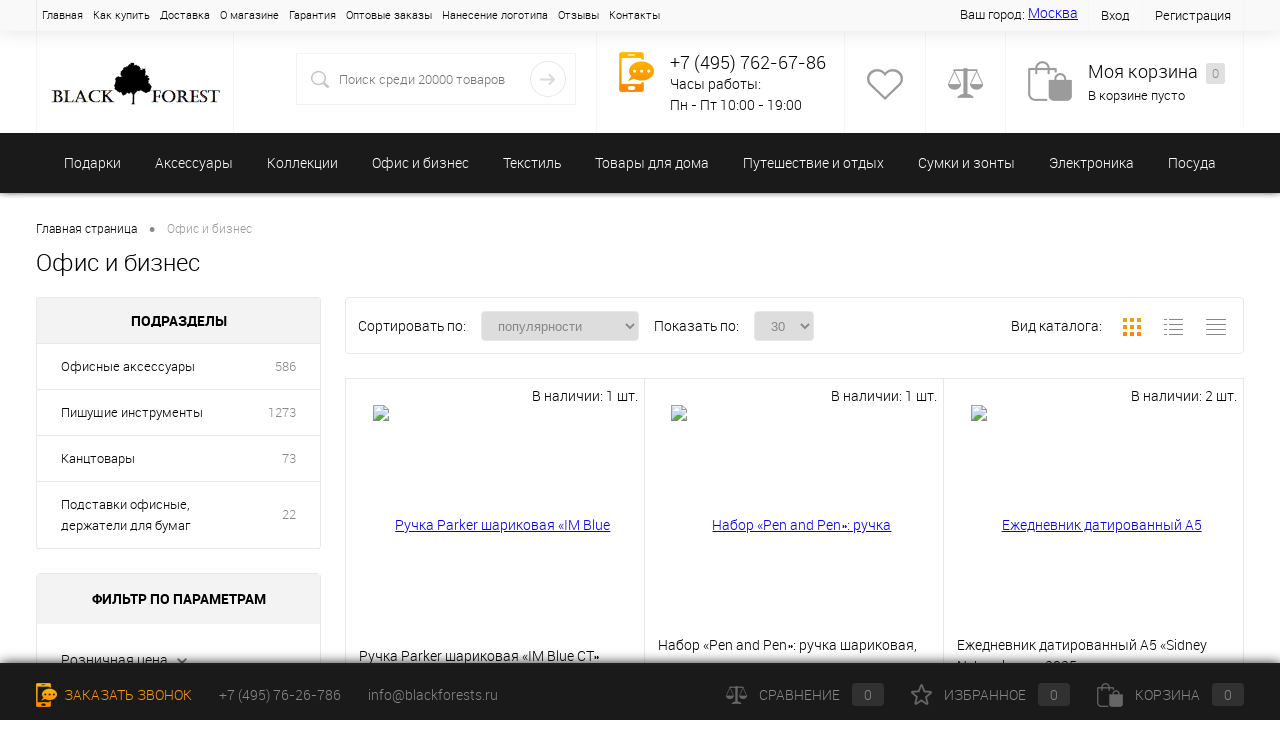

--- FILE ---
content_type: text/html; charset=UTF-8
request_url: https://www.blackforests.ru/catalog/ofis_i_biznes/
body_size: 108360
content:
<!DOCTYPE html>
<html lang="ru">
	<head>
				<meta property="og:url" content="/catalog/ofis_i_biznes/">
		<meta property="og:type" content="website">
		<meta property="og:title" content="">
		<meta property="og:image" content=""/>
		<meta property="og:description" content="">
		<meta property="og:site_name" content="BlackForests">
		<meta charset="UTF-8">
		<META NAME="viewport" content="width=device-width, initial-scale=1.0">
		<link rel="shortcut icon" type="image/x-icon" href="/bitrix/templates/dresscodeV2new/images/favicon.ico" /> 
		<meta name="yandex-verification" content="50129a44256ac335" />
		<meta name="yandex-verification" content="45f25b9545fa14c6" />
						        		        																				
                
                                		        		<meta http-equiv="Content-Type" content="text/html; charset=UTF-8" />
<meta name="robots" content="index, follow" />
<meta name="keywords" content="Офис и бизнес, купить Офис и бизнес, приобрести Офис и бизнес, Офис и бизнес в различных цветах, Офис и бизнес от дистрибьютора" />
<meta name="description" content="Офис и бизнес - купить подарки и сувениры в Москве с доставкой по всем городам России" />
<script type="text/javascript" data-skip-moving="true">(function(w, d, n) {var cl = "bx-core";var ht = d.documentElement;var htc = ht ? ht.className : undefined;if (htc === undefined || htc.indexOf(cl) !== -1){return;}var ua = n.userAgent;if (/(iPad;)|(iPhone;)/i.test(ua)){cl += " bx-ios";}else if (/Android/i.test(ua)){cl += " bx-android";}cl += (/(ipad|iphone|android|mobile|touch)/i.test(ua) ? " bx-touch" : " bx-no-touch");cl += w.devicePixelRatio && w.devicePixelRatio >= 2? " bx-retina": " bx-no-retina";var ieVersion = -1;if (/AppleWebKit/.test(ua)){cl += " bx-chrome";}else if ((ieVersion = getIeVersion()) > 0){cl += " bx-ie bx-ie" + ieVersion;if (ieVersion > 7 && ieVersion < 10 && !isDoctype()){cl += " bx-quirks";}}else if (/Opera/.test(ua)){cl += " bx-opera";}else if (/Gecko/.test(ua)){cl += " bx-firefox";}if (/Macintosh/i.test(ua)){cl += " bx-mac";}ht.className = htc ? htc + " " + cl : cl;function isDoctype(){if (d.compatMode){return d.compatMode == "CSS1Compat";}return d.documentElement && d.documentElement.clientHeight;}function getIeVersion(){if (/Opera/i.test(ua) || /Webkit/i.test(ua) || /Firefox/i.test(ua) || /Chrome/i.test(ua)){return -1;}var rv = -1;if (!!(w.MSStream) && !(w.ActiveXObject) && ("ActiveXObject" in w)){rv = 11;}else if (!!d.documentMode && d.documentMode >= 10){rv = 10;}else if (!!d.documentMode && d.documentMode >= 9){rv = 9;}else if (d.attachEvent && !/Opera/.test(ua)){rv = 8;}if (rv == -1 || rv == 8){var re;if (n.appName == "Microsoft Internet Explorer"){re = new RegExp("MSIE ([0-9]+[\.0-9]*)");if (re.exec(ua) != null){rv = parseFloat(RegExp.$1);}}else if (n.appName == "Netscape"){rv = 11;re = new RegExp("Trident/.*rv:([0-9]+[\.0-9]*)");if (re.exec(ua) != null){rv = parseFloat(RegExp.$1);}}}return rv;}})(window, document, navigator);</script>


<link href="/bitrix/cache/css/s1/dresscodeV2new/kernel_main/kernel_main.css?171861966148075" type="text/css"  rel="stylesheet" />
<link href="/bitrix/cache/css/s1/dresscodeV2new/page_2e1f639104eb2315e1a66ba6755a8cec/page_2e1f639104eb2315e1a66ba6755a8cec.css?171861896329717" type="text/css"  rel="stylesheet" />
<link href="/bitrix/cache/css/s1/dresscodeV2new/template_b3d128634cd4b213d3700abdf1683682/template_b3d128634cd4b213d3700abdf1683682.css?1718618928188362" type="text/css"  data-template-style="true"  rel="stylesheet" />
<link href="/bitrix/panel/main/popup.min.css?146576874220704" type="text/css"  data-template-style="true"  rel="stylesheet" />



    			<title>Офис и бизнес - купить подарки и сувениры в Москве с доставкой по всем городам России</title>
	<!-- Yandex.Metrika counter -->
<noscript><div><img src="https://mc.yandex.ru/watch/38088380" style="position:absolute; left:-9999px;" alt="" /></div></noscript>
<!-- /Yandex.Metrika counter -->

<!-- Global site tag (gtag.js) - Google Analytics -->
<script data-skip-moving="true">
  window.dataLayer = window.dataLayer || [];
  function gtag(){dataLayer.push(arguments);}
  gtag('js', new Date());

  gtag('config', 'UA-46490703-2');
</script>

<!-- Top.Mail.Ru counter -->
<noscript><div><img src="https://top-fwz1.mail.ru/counter?id=3156303;js=na" style="position:absolute;left:-9999px;" alt="Top.Mail.Ru" /></div></noscript>
<!-- /Top.Mail.Ru counter -->
	</head>
	
<body>
	<div id="panel">
			</div>
	

	<div id="foundation">
		<div id="topHeader">
			<div class="limiter">
					<ul id="topMenu">
					
							<li><a href="/index.php">Главная</a></li>
						
					
							<li><a href="/about/howto/">Как купить</a></li>
						
					
							<li><a href="/about/delivery/">Доставка</a></li>
						
					
							<li><a href="/about/">О магазине</a></li>
						
					
							<li><a href="/about/guaranty/">Гарантия</a></li>
						
					
							<li><a href="/about/opt/">Оптовые заказы</a></li>
						
					
							<li><a href="/logos/">Нанесение логотипа</a></li>
						
					
							<li><a href="/about/reviews/">Отзывы</a></li>
						
					
							<li><a href="/about/contacts/">Контакты</a></li>
						
			</ul>
				<ul id="topService">
			<li><a href="/auth/?backurl=/catalog/ofis_i_biznes/">Вход</a></li>
		<li><a href="/auth/?register=yes&amp;backurl=/catalog/ofis_i_biznes/">Регистрация</a></li>
	<!-- 
	<li><a href="/catalog/">Каталог товаров</a></li> -->

</ul>
				<div id="geoPosition">
				
						<div class="user-geo-position">
							<div class="user-geo-position-label">Ваш город:</div>
                            <a class="top-city showPopupJs cityNameJs" href="javascript:void(0)" data-popup="citySelect">
                                <svg width="14" height="14"><use xmlns:xlink="http://www.w3.org/1999/xlink" xlink:href="#location"></use></svg>
                                <span></span>
                            </a>
						</div>
					
				</div>

			</div>
		</div>
		<div id="subHeader">
			<div class="limiter">
				
				<div id="logo">
						<a href="/"><img src="/bitrix/templates/dresscodeV2new/images/logo.png" alt="Интернет-магазин подарков и сувениров в Москве - «BlackForest»" title="Интернет-магазин подарков и сувениров в Москве - «BlackForest»"></a>




				</div>
						
				<div id="headerTools">
					<ul class="tools">
												<li class="telephone">
							<div class="wrap">
								<a href="tel:+74957626786" class="icon callBack"></a>
								<div class="nf">
									<span class="heading"><a href="tel:+74957626786" style="text-decoration: none; color: #000000;">+7 (495) 762-67-86</a></span>
Часы работы:
<br>
Пн - Пт 10:00 - 19:00
<!--
<a href="/callback/" class="link callBack">Заказать звонок</a>
-->								</div>
							</div>
						</li>
						<li class="wishlist">
							<div id="flushTopwishlist">
								
<div class="wrap">
	<a class="icon"></a>
	<div class="nf">
		<a class="heading">Избранное</a>
		<!--'start_frame_cache_zkASNO'-->							<span class="text">Нет товаров</span>
					<!--'end_frame_cache_zkASNO'-->	</div>
</div>
							</div>
						</li>
						<li class="compare">
							<div id="flushTopCompare">
								<div class="wrap">
	<a class="icon"></a>
	<div class="nf">
		<a class="heading">Сравнение</a>
		<!--'start_frame_cache_yqTuxz'-->					<span class="text">Нет товаров</span>
				<!--'end_frame_cache_yqTuxz'-->	</div>
</div>
							</div>
						</li>
	             	 	<li class="cart"><div id="flushTopCart"><div id="flushTopCart">
	<div class="wrap">
		<!--'start_frame_cache_FKauiI'-->		<a class="icon"></a>
			<div class="nf">
				<a class="heading">Моя корзина <ins>0</ins></a>
									<span class="text">В корзине пусто</span>
							</div>
		<!--'end_frame_cache_FKauiI'-->	</div>
</div>
</div>
                        </li>
					</ul>
				</div>
				<div id="topSearchLine">


<div id="topSearch2">
	<form action="/search/" method="GET" id="topSearchForm" _lpchecked="1">
		<div class="searchContainerInner">
			<div class="searchContainer">
				<div class="searchColumn">
					<input  placeholder="Поиск среди 20000 товаров" type="text" name="q"  value="" autocomplete="off" id="searchQuery">
				</div>
				<div class="searchColumn">
					<input type="submit" name="send" value="Y" id="goSearch">
					<input type="hidden" name="r" value="Y">
				</div>
			</div>
		</div>
	</form>
</div>
<div id="searchResult"></div>
<div id="searchOverlap"></div>
</div>			</div>
		</div>
					<div id="mainMenuContainer">
			<div class="mainMenuContainerBack">
			</div>
			<div class="limiter">
				<a href="/catalog/" class="minCatalogButton" id="catalogSlideButton">
					<img src="/bitrix/templates/dresscodeV2new/images/catalogButton.png"> Каталог товаров 
				</a>
								
				<ul id="mainMenu">
																	<li class="eChild desktop_menu_item">
															<a href="/catalog/podarki/" class="menuLink">
																		Подарки								</a>
							
																<div class="drop drop12716">
									<div class="limiter">
										
										 
																																				
													<div class="nextColumn">
														<div class="desktop_menu_item__back_icon">
														<?xml version="1.0" encoding="utf-8"?>
<!-- Generator: Adobe Illustrator 19.0.1, SVG Export Plug-In . SVG Version: 6.00 Build 0)  -->
<svg version="1.1" id="Слой_1" xmlns="http://www.w3.org/2000/svg" xmlns:xlink="http://www.w3.org/1999/xlink" x="0px" y="0px"
	 viewBox="0 0 64 55" style="enable-background:new 0 0 64 55;" xml:space="preserve">
<g>
	<path d="M19.9,11.8c-6,0-14.2-1.5-17.8-9.1C2,2.5,2,2.3,2.1,2.1c0.5-1.5,2.9-2,4.7-2.1c6.2-0.4,17.1,2.5,20.8,10
		c0.1,0.2,0.1,0.4,0,0.6c-0.1,0.2-0.3,0.3-0.5,0.4C27,11.1,23.9,11.8,19.9,11.8z M3.6,2.4c4.9,9.6,18.5,8.1,22.2,7.4
		C22,3.6,12.4,1.1,6.9,1.5C4.9,1.6,3.9,2,3.6,2.4z"/>
</g>
<g>
	<path d="M6.5,29.1c-0.6,0-1.2,0-1.8,0c0,0-0.1,0-0.1,0c-1.9-0.4-3.2-1.3-3.8-2.7c-1.1-2.7,1.2-6.3,1.3-6.4c0,0,0.1-0.1,0.1-0.1
		C2.3,19.7,5,17,4.1,12.5C3.7,10.7,3.1,9.3,2.6,8C1.8,5.8,1.1,4,2.1,2c0.2-0.4,0.6-0.5,1-0.3c0.4,0.2,0.5,0.6,0.3,1
		C2.7,4.1,3.2,5.5,4,7.5c0.5,1.3,1.1,2.8,1.5,4.7c1.1,5-1.7,8.1-2.2,8.6c-0.6,0.9-1.8,3.4-1.1,5c0.4,0.9,1.3,1.5,2.7,1.8
		c11.5,0.6,21.6-5.8,21.7-5.9c0.3-0.2,0.8-0.1,1,0.2c0.2,0.3,0.1,0.8-0.2,1C27,23.2,17.7,29.1,6.5,29.1z"/>
</g>
<g>
	<path d="M35.1,25h-6.2c-1.5,0-2.7-1.2-2.7-2.7V10.3c0-1.5,1.2-2.7,2.7-2.7h6.2c1.5,0,2.7,1.2,2.7,2.7v12.1
		C37.8,23.9,36.6,25,35.1,25z M28.9,9.1c-0.7,0-1.2,0.5-1.2,1.2v12.1c0,0.7,0.5,1.2,1.2,1.2h6.2c0.7,0,1.2-0.5,1.2-1.2V10.3
		c0-0.7-0.5-1.2-1.2-1.2H28.9z"/>
</g>
<g>
	<path d="M44.6,11.8c-4.1,0-7.2-0.7-7.2-0.7c-0.2-0.1-0.4-0.2-0.5-0.4c-0.1-0.2-0.1-0.4,0-0.6C40.7,2.6,51.6-0.3,57.7,0
		c1.8,0.1,4.2,0.6,4.7,2.1c0.1,0.2,0.1,0.4,0,0.6C58.9,10.2,50.7,11.8,44.6,11.8z M38.7,9.8c3.7,0.6,17.4,2.2,22.2-7.4
		c-0.3-0.3-1.3-0.8-3.3-0.9C52.1,1.1,42.5,3.6,38.7,9.8z"/>
</g>
<g>
	<path d="M58,29.1c-11.2,0-20.5-5.9-20.9-6.2c-0.3-0.2-0.4-0.7-0.2-1c0.2-0.3,0.7-0.4,1-0.2c0.1,0.1,10.2,6.5,21.7,5.9
		c1.4-0.3,2.3-0.9,2.7-1.8c0.7-1.7-0.6-4.1-1.1-5c-0.5-0.5-3.3-3.6-2.2-8.6c0.4-1.9,1-3.4,1.5-4.7c0.8-2.1,1.3-3.4,0.6-4.8
		c-0.2-0.4,0-0.8,0.3-1c0.4-0.2,0.8,0,1,0.3c1,2,0.3,3.8-0.5,6c-0.5,1.3-1,2.7-1.4,4.4c-1,4.5,1.8,7.3,1.8,7.3c0,0,0.1,0.1,0.1,0.1
		c0.1,0.1,2.4,3.7,1.3,6.4c-0.6,1.4-1.8,2.3-3.8,2.7c0,0-0.1,0-0.1,0C59.2,29.1,58.6,29.1,58,29.1z"/>
</g>
<g>
	<path d="M18.9,55c-0.1,0-0.1,0-0.2,0c-0.2-0.1-0.4-0.3-0.5-0.5c-0.6-2.3-3.1-7.9-3.8-9.4H0.7c-0.3,0-0.6-0.2-0.7-0.5s0-0.6,0.3-0.8
		c0.1-0.1,11.5-7.9,13.8-15.6c0.1-0.4,0.5-0.6,0.9-0.5c0.4,0.1,0.6,0.5,0.5,0.9c-1.9,6.3-9.2,12.4-12.6,15h11.9
		c0.3,0,0.5,0.2,0.7,0.4c0.1,0.3,2.5,5.5,3.7,8.7c3.1-4.9,7.5-21.9,9.1-28.6c0.1-0.4,0.5-0.6,0.9-0.5c0.4,0.1,0.6,0.5,0.5,0.9
		c-0.3,1.1-6.3,26.7-10.3,30.3C19.3,54.9,19.1,55,18.9,55z"/>
</g>
<g>
	<path d="M45.1,55c-0.2,0-0.4-0.1-0.5-0.2c-4-3.7-10-29.2-10.3-30.3c-0.1-0.4,0.2-0.8,0.5-0.9c0.4-0.1,0.8,0.2,0.9,0.5
		c1.6,6.7,6,23.7,9.1,28.6c1.1-3.2,3.5-8.5,3.7-8.7c0.1-0.3,0.4-0.4,0.7-0.4H61c-3.4-2.6-10.7-8.8-12.6-15c-0.1-0.4,0.1-0.8,0.5-0.9
		c0.4-0.1,0.8,0.1,0.9,0.5c2.3,7.6,13.7,15.5,13.8,15.6c0.3,0.2,0.4,0.5,0.3,0.8S63.6,45,63.3,45H49.6c-0.7,1.6-3.2,7.2-3.8,9.4
		c-0.1,0.2-0.3,0.4-0.5,0.5C45.3,55,45.2,55,45.1,55z"/>
</g>
</svg>
														</div>
																													<div class="menu_block">
																																<a href="/catalog/podarki/prazdniki/" class=" link_top_top_menu menu2Link">
																	Праздники (712)																	
																</a>
																																	<ul>
																																																																									<li>
																				<a href="/catalog/podarki/prazdniki/den-zaschitnika-otechestva/" class="menu2Link">
																					День защитника отечества (23 Февраля) (82)																				</a>
																			</li>
																																																							<li>
																				<a href="/catalog/podarki/prazdniki/novii-god/" class="menu2Link">
																					Новый год (230)																				</a>
																			</li>
																																																							<li>
																				<a href="/catalog/podarki/prazdniki/den-svyatogo-valentina/" class="menu2Link">
																					День Святого Валентина (14 Февраля) (16)																				</a>
																			</li>
																																																							<li>
																				<a href="/catalog/podarki/prazdniki/mezhdunarodnii-zhenskii-den/" class="menu2Link">
																					Международный женский день (8 Марта) (316)																				</a>
																			</li>
																																																							<li>
																				<a href="/catalog/podarki/prazdniki/den-aviacii/" class="menu2Link">
																					День авиации (1)																				</a>
																			</li>
																																																							<li>
																				<a href="/catalog/podarki/prazdniki/den-avtomobilista/" class="menu2Link">
																					День автомобилиста (11)																				</a>
																			</li>
																																																							<li>
																				<a href="/catalog/podarki/prazdniki/den-voenno-morskogo-flota/" class="menu2Link">
																					День военно-морского флота (1)																				</a>
																			</li>
																																																							<li>
																				<a href="/catalog/podarki/prazdniki/den-vracha/" class="menu2Link">
																					День врача (15)																				</a>
																			</li>
																																																							<li>
																				<a href="/catalog/podarki/prazdniki/den-zheleznodorozhnika/" class="menu2Link">
																					День железнодорожника (7)																				</a>
																			</li>
																																																							<li>
																				<a href="/catalog/podarki/prazdniki/den-metallurga/" class="menu2Link">
																					День металлурга (7)																				</a>
																			</li>
																																																							<li>
																				<a href="/catalog/podarki/prazdniki/den-neftyanika/" class="menu2Link">
																					День нефтяника (9)																				</a>
																			</li>
																																																							<li>
																				<a href="/catalog/podarki/prazdniki/den-pobedi/" class="menu2Link">
																					День Победы (11)																				</a>
																			</li>
																																																							<li>
																				<a href="/catalog/podarki/prazdniki/den-policii-mvd/" class="menu2Link">
																					День полиции (МВД) (7)																				</a>
																			</li>
																																																							<li>
																				<a href="/catalog/podarki/prazdniki/den-rabotnika-kulturi/" class="menu2Link">
																					День работника культуры (6)																				</a>
																			</li>
																																																							<li>
																				<a href="/catalog/podarki/prazdniki/den-rossii/" class="menu2Link">
																					День России (3)																				</a>
																			</li>
																																																							<li>
																				<a href="/catalog/podarki/prazdniki/den-sporta/" class="menu2Link">
																					День спорта (18)																				</a>
																			</li>
																																																							<li>
																				<a href="/catalog/podarki/prazdniki/den-stroitelya/" class="menu2Link">
																					День строителя (12)																				</a>
																			</li>
																																																							<li>
																				<a href="/catalog/podarki/prazdniki/den-tamozhennika/" class="menu2Link">
																					День таможенника (1)																				</a>
																			</li>
																																																							<li>
																				<a href="/catalog/podarki/prazdniki/den-uchitelya/" class="menu2Link">
																					День учителя (9)																				</a>
																			</li>
																																																							<li>
																				<a href="/catalog/podarki/prazdniki/den-finansista/" class="menu2Link">
																					День финансиста (1)																				</a>
																			</li>
																																																							<li>
																				<a href="/catalog/podarki/prazdniki/den-shahtera/" class="menu2Link">
																					День шахтера (1)																				</a>
																			</li>
																																																							<li>
																				<a href="/catalog/podarki/prazdniki/eko-podarki/" class="menu2Link">
																					День эколога (эко-подарки) (3)																				</a>
																			</li>
																																																							<li>
																				<a href="/catalog/podarki/prazdniki/den-energetika/" class="menu2Link">
																					День энергетика (3)																				</a>
																			</li>
																																																							<li>
																				<a href="/catalog/podarki/prazdniki/den-yurista/" class="menu2Link">
																					День юриста (5)																				</a>
																			</li>
																																			</ul>
																												
															</div>
																													<div class="menu_block">
																																<a href="/catalog/podarki/podarki-v-russkom-stile/" class=" link_top_top_menu menu2Link">
																	Подарки в русском стиле (123)																	
																</a>
																																	<ul>
																																																																									<li>
																				<a href="/catalog/podarki/podarki-v-russkom-stile/podarochnie-nabori/" class="menu2Link">
																					Наборы в русском стиле (67)																				</a>
																			</li>
																																																							<li>
																				<a href="/catalog/podarki/podarki-v-russkom-stile/nabori-dlya-vodki/" class="menu2Link">
																					Наборы для водки (5)																				</a>
																			</li>
																																																							<li>
																				<a href="/catalog/podarki/podarki-v-russkom-stile/platki/" class="menu2Link">
																					Платки (3)																				</a>
																			</li>
																																																							<li>
																				<a href="/catalog/podarki/podarki-v-russkom-stile/podarki-dlya-ohotnikov/" class="menu2Link">
																					Подарки для охотников (52)																				</a>
																			</li>
																																																							<li>
																				<a href="/catalog/podarki/podarki-v-russkom-stile/podarki-dlya-ribolovov/" class="menu2Link">
																					Подарки для рыболовов (41)																				</a>
																			</li>
																																																							<li>
																				<a href="/catalog/podarki/podarki-v-russkom-stile/podstakanniki/" class="menu2Link">
																					Подстаканники (5)																				</a>
																			</li>
																																																							<li>
																				<a href="/catalog/podarki/podarki-v-russkom-stile/posuda/" class="menu2Link">
																					Посуда (6)																				</a>
																			</li>
																																																							<li>
																				<a href="/catalog/podarki/podarki-v-russkom-stile/russkie-promisli/" class="menu2Link">
																					Русские промыслы (87)																				</a>
																			</li>
																																			</ul>
																												
															</div>
																													<div class="menu_block">
																																<a href="/catalog/podarki/biznes-podarki/" class=" link_top_top_menu menu2Link">
																	Профессиональные подарки (17)																	
																</a>
																																	<ul>
																																																																									<li>
																				<a href="/catalog/podarki/biznes-podarki/podarki-dlya-zheleznodorozhnikov/" class="menu2Link">
																					Подарки для железнодорожников (1)																				</a>
																			</li>
																																																							<li>
																				<a href="/catalog/podarki/biznes-podarki/podarki-dlya-medicinskih-rabotnikov/" class="menu2Link">
																					Подарки для медицинских работников (1)																				</a>
																			</li>
																																																							<li>
																				<a href="/catalog/podarki/biznes-podarki/podarki-dlya-moryakov/" class="menu2Link">
																					Подарки для моряков (1)																				</a>
																			</li>
																																																							<li>
																				<a href="/catalog/podarki/biznes-podarki/podarki-dlya-muzikantov/" class="menu2Link">
																					Подарки для музыкантов (2)																				</a>
																			</li>
																																																							<li>
																				<a href="/catalog/podarki/biznes-podarki/podarki-dlya-neftyannikov/" class="menu2Link">
																					Подарки для нефтяников (5)																				</a>
																			</li>
																																																							<li>
																				<a href="/catalog/podarki/biznes-podarki/podarki-dlya-stroitelei/" class="menu2Link">
																					Подарки для строителей (1)																				</a>
																			</li>
																																																							<li>
																				<a href="/catalog/podarki/biznes-podarki/podarki-dlya-drugih-kategorii/" class="menu2Link">
																					Подарки для других категорий (6)																				</a>
																			</li>
																																			</ul>
																												
															</div>
																													<div class="menu_block">
																																<a href="/catalog/podarki/aksessuari-dlya-alkogolnih-napitkov/" class=" link_top_top_menu menu2Link">
																	Аксессуары для алкогольных напитков (30)																	
																</a>
																																	<ul>
																																																																									<li>
																				<a href="/catalog/podarki/aksessuari-dlya-alkogolnih-napitkov/vinnie-nabori/" class="menu2Link">
																					Винные наборы (2)																				</a>
																			</li>
																																																							<li>
																				<a href="/catalog/podarki/aksessuari-dlya-alkogolnih-napitkov/nabori-dlya-viski/" class="menu2Link">
																					Наборы для виски (3)																				</a>
																			</li>
																																																							<li>
																				<a href="/catalog/podarki/aksessuari-dlya-alkogolnih-napitkov/nabori-dlya-vodki-i-konyaka/" class="menu2Link">
																					Наборы для водки и коньяка (20)																				</a>
																			</li>
																																																							<li>
																				<a href="/catalog/podarki/aksessuari-dlya-alkogolnih-napitkov/nabori-dlya-shampanskogo/" class="menu2Link">
																					Наборы для шампанского (5)																				</a>
																			</li>
																																			</ul>
																												
															</div>
																													<div class="menu_block">
																																<a href="/catalog/podarki/intellektualnie-podarki/" class=" link_top_top_menu menu2Link">
																	Интеллектуальные подарки (11)																	
																</a>
																																	<ul>
																																																																									<li>
																				<a href="/catalog/podarki/intellektualnie-podarki/iskusstvo/" class="menu2Link">
																					Искусство (7)																				</a>
																			</li>
																																																							<li>
																				<a href="/catalog/podarki/intellektualnie-podarki/filosofskie-kompozicii/" class="menu2Link">
																					Философские композиции (4)																				</a>
																			</li>
																																			</ul>
																												
															</div>
																													<div class="menu_block">
																																<a href="/catalog/podarki/podarochnaya-upakovka/" class=" link_top_top_menu menu2Link">
																	Подарочная упаковка (82)																	
																</a>
																																	<ul>
																																																																									<li>
																				<a href="/catalog/podarki/podarochnaya-upakovka/iz-dereva/" class="menu2Link">
																					Из дерева (12)																				</a>
																			</li>
																																																							<li>
																				<a href="/catalog/podarki/podarochnaya-upakovka/iz-kartona/" class="menu2Link">
																					Из картона (40)																				</a>
																			</li>
																																																							<li>
																				<a href="/catalog/podarki/podarochnaya-upakovka/iz-kozhi/" class="menu2Link">
																					Из кожи (5)																				</a>
																			</li>
																																																							<li>
																				<a href="/catalog/podarki/podarochnaya-upakovka/iz-metalla/" class="menu2Link">
																					Из металла (1)																				</a>
																			</li>
																																																							<li>
																				<a href="/catalog/podarki/podarochnaya-upakovka/iz-plastika/" class="menu2Link">
																					Из пластика (3)																				</a>
																			</li>
																																																							<li>
																				<a href="/catalog/podarki/podarochnaya-upakovka/iz-tekstilya/" class="menu2Link">
																					Из текстиля (17)																				</a>
																			</li>
																																																							<li>
																				<a href="/catalog/podarki/podarochnaya-upakovka/napolniteli-dlya-upakovki/" class="menu2Link">
																					Наполнители для упаковки (4)																				</a>
																			</li>
																																			</ul>
																												
															</div>
																													<div class="menu_block">
																																<a href="/catalog/podarki/podarochnie-paketi/" class=" link_top_top_menu menu2Link">
																	Подарочные пакеты (16)																	
																</a>
																												
															</div>
																													<div class="menu_block">
																																<a href="/catalog/podarki/prochaya-upakovka/" class=" link_top_top_menu menu2Link">
																	Прочая упаковка (36)																	
																</a>
																												
															</div>
																													<div class="menu_block">
																																<a href="/catalog/podarki/business-gifts/" class=" link_top_top_menu menu2Link">
																	Деловые подарки (39)																	
																</a>
																																	<ul>
																																																																									<li>
																				<a href="/catalog/podarki/business-gifts/nagradnye-plaketki/" class="menu2Link">
																					Рамки и плакетки (21)																				</a>
																			</li>
																																																							<li>
																				<a href="/catalog/podarki/business-gifts/kubki-nagradnye/" class="menu2Link">
																					Статуэтки и кубки (18)																				</a>
																			</li>
																																			</ul>
																												
															</div>
																													<div class="menu_block">
																																<a href="/catalog/podarki/podarochnye_nabory/" class=" link_top_top_menu menu2Link">
																	Подарочные наборы (139)																	
																</a>
																																	<ul>
																																																																									<li>
																				<a href="/catalog/podarki/podarochnye_nabory/podarochnie-nabori/" class="menu2Link">
																					Подарочные наборы в офис (12)																				</a>
																			</li>
																																																							<li>
																				<a href="/catalog/podarki/podarochnye_nabory/podarochnie-nabori/" class="menu2Link">
																					Подарочные наборы в русском стиле (67)																				</a>
																			</li>
																																																							<li>
																				<a href="/catalog/podarki/podarochnye_nabory/podarochnie-nabori/" class="menu2Link">
																					Подарочные наборы для деловых (53)																				</a>
																			</li>
																																																							<li>
																				<a href="/catalog/podarki/podarochnye_nabory/podarochnye_nabory_dlya_doma/" class="menu2Link">
																					Подарочные наборы для дома (25)																				</a>
																			</li>
																																																							<li>
																				<a href="/catalog/podarki/podarochnye_nabory/podarochnie-nabori/" class="menu2Link">
																					Подарочные наборы для женьщин (20)																				</a>
																			</li>
																																																							<li>
																				<a href="/catalog/podarki/podarochnye_nabory/podarochnie-nabori/" class="menu2Link">
																					Подарочные наборы для мужчин (1)																				</a>
																			</li>
																																																							<li>
																				<a href="/catalog/podarki/podarochnye_nabory/podarochnye_nabory_dlya_puteshestviy/" class="menu2Link">
																					Подарочные наборы для путешествий (3)																				</a>
																			</li>
																																			</ul>
																												
															</div>
																											</div>
																																										</div>
								</div>
																												</li>
																	<li class="eChild desktop_menu_item">
															<a href="/catalog/aksessuary/" class="menuLink">
																		Аксессуары								</a>
							
																<div class="drop drop12717">
									<div class="limiter">
										
										 
																																				
													<div class="nextColumn">
														<div class="desktop_menu_item__back_icon">
														<?xml version="1.0" encoding="utf-8"?>
<!-- Generator: Adobe Illustrator 19.0.1, SVG Export Plug-In . SVG Version: 6.00 Build 0)  -->
<svg version="1.1" id="Слой_1" xmlns="http://www.w3.org/2000/svg" xmlns:xlink="http://www.w3.org/1999/xlink" x="0px" y="0px"
	 viewBox="0 0 64 60" style="enable-background:new 0 0 64 60;" xml:space="preserve">
<g>
	<path d="M55.1,28c0-0.1-0.1-0.2-0.1-0.3l-4.8-9.8C50,17.4,49.4,17,48.8,17H13.6c-0.6,0-1.2,0.3-1.4,0.9l-4.8,9.7
		c-0.3,0.6-0.2,1.2,0.2,1.7l22.8,30c0.3,0.4,0.8,0.6,1.3,0.6c0,0,0,0,0,0c0.5,0,1-0.2,1.3-0.7c0,0,0,0,0,0l22-30
		c0.1-0.1,0.1-0.2,0.2-0.3c0.2-0.1,0.3-0.3,0.3-0.6C55.4,28.3,55.3,28.1,55.1,28z M33.6,18.5c0,0.2,0,0.4,0.1,0.6l5.5,8.7H24.1
		l5.3-9.3H33.6z M35.1,18.5h7.1L40,26.4L35.1,18.5z M22.8,27.1l-2.5-8.6h7.5L22.8,27.1z M29.8,56.2l-20.5-27h12.6L29.8,56.2z
		 M39.2,29.2l-7.5,27.4c0,0,0,0.1-0.1,0.1c-0.1,0-0.1-0.1-0.1-0.1l-8.1-27.4H39.2z M40.8,29.2h12.4l-19.8,27L40.8,29.2z M48.9,18.6
		l4.5,9.2H41.2l2.5-9.3h5.1C48.8,18.5,48.9,18.5,48.9,18.6z M13.5,18.6c0-0.1,0.1-0.1,0.1-0.1h5.1l2.7,9.3H9L13.5,18.6z M31.6,58.5
		L31.6,58.5c0,0-0.1,0-0.1-0.1l-0.2-0.3c0.1,0,0.2,0,0.3,0c0,0,0,0,0,0c0.1,0,0.2,0,0.3-0.1l-0.2,0.3C31.7,58.5,31.7,58.5,31.6,58.5
		z"/>
	<path d="M30.8,11.3c0.4,0,0.7-0.3,0.7-0.7V0.7c0-0.4-0.3-0.7-0.7-0.7C30.4,0,30,0.3,30,0.7v9.9C30,11,30.4,11.3,30.8,11.3z"/>
	<path d="M63.8,8.3c-0.3-0.3-0.8-0.3-1,0l-6.9,7c-0.3,0.3-0.3,0.8,0,1.1c0.1,0.1,0.3,0.2,0.5,0.2s0.4-0.1,0.5-0.2l6.9-7
		C64.1,9,64.1,8.6,63.8,8.3z"/>
	<path d="M8.1,16.3c0.3-0.3,0.3-0.8,0-1.1l-6.9-7C1,8,0.5,8,0.2,8.3c-0.3,0.3-0.3,0.8,0,1.1l6.9,7c0.1,0.1,0.3,0.2,0.5,0.2
		C7.8,16.5,8,16.4,8.1,16.3z"/>
	<path d="M18.6,11.7c0.1,0.3,0.4,0.4,0.7,0.4c0.1,0,0.2,0,0.3-0.1c0.4-0.2,0.5-0.6,0.3-1l-4.3-8.8c-0.2-0.4-0.6-0.5-1-0.3
		c-0.4,0.2-0.5,0.6-0.3,1L18.6,11.7z"/>
	<path d="M42.8,12c0.1,0.1,0.2,0.1,0.3,0.1c0.3,0,0.5-0.2,0.7-0.4l4.3-8.8c0.2-0.4,0-0.8-0.3-1c-0.4-0.2-0.8,0-1,0.3L42.5,11
		C42.3,11.4,42.5,11.9,42.8,12z"/>
</g>
</svg>
														</div>
																													<div class="menu_block">
																																<a href="/catalog/aksessuary/personal-accessories/" class=" link_top_top_menu menu2Link">
																	Личные аксессуары (597)																	
																</a>
																																	<ul>
																																																																									<li>
																				<a href="/catalog/aksessuary/personal-accessories/brelki/" class="menu2Link">
																					Брелоки (170)																				</a>
																			</li>
																																																							<li>
																				<a href="/catalog/aksessuary/personal-accessories/piezo/" class="menu2Link">
																					Зажигалки (21)																				</a>
																			</li>
																																																							<li>
																				<a href="/catalog/aksessuary/personal-accessories/mirror-hairbrush/" class="menu2Link">
																					Зеркала и расчески (21)																				</a>
																			</li>
																																																							<li>
																				<a href="/catalog/aksessuary/personal-accessories/derzhateli-dlya-sumok/" class="menu2Link">
																					Крючки для сумок (4)																				</a>
																			</li>
																																																							<li>
																				<a href="/catalog/aksessuary/personal-accessories/manicure-set/" class="menu2Link">
																					Маникюрные наборы (10)																				</a>
																			</li>
																																																							<li>
																				<a href="/catalog/aksessuary/personal-accessories/shoeshine-set/" class="menu2Link">
																					Наборы аксессуаров для чистки обуви (10)																				</a>
																			</li>
																																																							<li>
																				<a href="/catalog/aksessuary/personal-accessories/watch/" class="menu2Link">
																					Наручные часы (128)																				</a>
																			</li>
																																																							<li>
																				<a href="/catalog/aksessuary/personal-accessories/ochki/" class="menu2Link">
																					Очки (62)																				</a>
																			</li>
																																																							<li>
																				<a href="/catalog/aksessuary/personal-accessories/strap/" class="menu2Link">
																					Ремешки, подвески, ланиярды (75)																				</a>
																			</li>
																																																							<li>
																				<a href="/catalog/aksessuary/personal-accessories/chehli-dlya-iphone-i-ipad/" class="menu2Link">
																					Чехлы для iPhone и iPad (1)																				</a>
																			</li>
																																																							<li>
																				<a href="/catalog/aksessuary/personal-accessories/documet-cover/" class="menu2Link">
																					Чехлы для документов (9)																				</a>
																			</li>
																																																							<li>
																				<a href="/catalog/aksessuary/personal-accessories/phone-cover/" class="menu2Link">
																					Чехлы для электронных устройств (85)																				</a>
																			</li>
																																																							<li>
																				<a href="/catalog/aksessuary/personal-accessories/casket/" class="menu2Link">
																					Шкатулки для драгоценностей (3)																				</a>
																			</li>
																																			</ul>
																												
															</div>
																													<div class="menu_block">
																																<a href="/catalog/aksessuary/muzhskie-aksessuari/" class=" link_top_top_menu menu2Link">
																	Мужские аксессуары (74)																	
																</a>
																																	<ul>
																																																																									<li>
																				<a href="/catalog/aksessuary/muzhskie-aksessuari/galstuki-i-sharfi/" class="menu2Link">
																					Галстуки и Шарфы (6)																				</a>
																			</li>
																																																							<li>
																				<a href="/catalog/aksessuary/muzhskie-aksessuari/zaponki/" class="menu2Link">
																					Запонки (2)																				</a>
																			</li>
																																																							<li>
																				<a href="/catalog/aksessuary/muzhskie-aksessuari/kardholderi/" class="menu2Link">
																					Кардхолдеры (16)																				</a>
																			</li>
																																																							<li>
																				<a href="/catalog/aksessuary/muzhskie-aksessuari/nesesseri/" class="menu2Link">
																					Несессеры (20)																				</a>
																			</li>
																																																							<li>
																				<a href="/catalog/aksessuary/muzhskie-aksessuari/oblozhki-dlya-dokumentov/" class="menu2Link">
																					Обложки для документов (16)																				</a>
																			</li>
																																																							<li>
																				<a href="/catalog/aksessuary/muzhskie-aksessuari/podarochnie-nabori/" class="menu2Link">
																					Подарочные наборы для мужчин (1)																				</a>
																			</li>
																																																							<li>
																				<a href="/catalog/aksessuary/muzhskie-aksessuari/remni/" class="menu2Link">
																					Ремни (10)																				</a>
																			</li>
																																																							<li>
																				<a href="/catalog/aksessuary/muzhskie-aksessuari/chehli-dlya-galstukov/" class="menu2Link">
																					Чехлы для галстуков (3)																				</a>
																			</li>
																																																							<li>
																				<a href="/catalog/aksessuary/muzhskie-aksessuari/shkatulki/" class="menu2Link">
																					Шкатулки (1)																				</a>
																			</li>
																																			</ul>
																												
															</div>
																													<div class="menu_block">
																																<a href="/catalog/aksessuary/zhenskie-aksessuari/" class=" link_top_top_menu menu2Link">
																	Женские аксессуары (142)																	
																</a>
																																	<ul>
																																																																									<li>
																				<a href="/catalog/aksessuary/zhenskie-aksessuari/damskie-sumki/" class="menu2Link">
																					Дамские сумки, кошельки (39)																				</a>
																			</li>
																																																							<li>
																				<a href="/catalog/aksessuary/zhenskie-aksessuari/cosmetician/" class="menu2Link">
																					Косметички (39)																				</a>
																			</li>
																																																							<li>
																				<a href="/catalog/aksessuary/zhenskie-aksessuari/platki/" class="menu2Link">
																					Платки женские (45)																				</a>
																			</li>
																																																							<li>
																				<a href="/catalog/aksessuary/zhenskie-aksessuari/podarochnie-nabori/" class="menu2Link">
																					Подарочные наборы для женщин (20)																				</a>
																			</li>
																																																							<li>
																				<a href="/catalog/aksessuary/zhenskie-aksessuari/ukrasheniya/" class="menu2Link">
																					Украшения (1)																				</a>
																			</li>
																																																							<li>
																				<a href="/catalog/aksessuary/zhenskie-aksessuari/shkatulki/" class="menu2Link">
																					Шкатулки для мужчин (2)																				</a>
																			</li>
																																			</ul>
																												
															</div>
																													<div class="menu_block">
																																<a href="/catalog/aksessuary/portmone_koshelki/" class=" link_top_top_menu menu2Link">
																	Портмоне, кошельки, визитницы (247)																	
																</a>
																																	<ul>
																																																																									<li>
																				<a href="/catalog/aksessuary/portmone_koshelki/personal-business-cards/" class="menu2Link">
																					Визитницы личные (29)																				</a>
																			</li>
																																																							<li>
																				<a href="/catalog/aksessuary/portmone_koshelki/partner-business-cards/" class="menu2Link">
																					Визитницы офисные (8)																				</a>
																			</li>
																																																							<li>
																				<a href="/catalog/aksessuary/portmone_koshelki/purse-wallet/" class="menu2Link">
																					Кошельки, ключницы (73)																				</a>
																			</li>
																																																							<li>
																				<a href="/catalog/aksessuary/portmone_koshelki/portmone-zhenskie/" class="menu2Link">
																					Портмоне женские (46)																				</a>
																			</li>
																																																							<li>
																				<a href="/catalog/aksessuary/portmone_koshelki/portmone-muzhskie/" class="menu2Link">
																					Портмоне мужские (84)																				</a>
																			</li>
																																																							<li>
																				<a href="/catalog/aksessuary/portmone_koshelki/travel-portmone/" class="menu2Link">
																					Трэвел-портмоне (22)																				</a>
																			</li>
																																			</ul>
																												
															</div>
																											</div>
																																										</div>
								</div>
																												</li>
																	<li class="eChild desktop_menu_item">
															<a href="/catalog/selection/" class="menuLink">
																		Коллекции								</a>
							
																<div class="drop drop13371">
									<div class="limiter">
										
										 
																																				
													<div class="nextColumn">
														<div class="desktop_menu_item__back_icon">
														<?xml version="1.0" encoding="utf-8"?>
<!-- Generator: Adobe Illustrator 19.0.1, SVG Export Plug-In . SVG Version: 6.00 Build 0)  -->
<svg version="1.1" id="Слой_1" xmlns="http://www.w3.org/2000/svg" xmlns:xlink="http://www.w3.org/1999/xlink" x="0px" y="0px"
	 viewBox="0 0 64 60" style="enable-background:new 0 0 64 60;" xml:space="preserve">
<g>
	<path d="M55.1,28c0-0.1-0.1-0.2-0.1-0.3l-4.8-9.8C50,17.4,49.4,17,48.8,17H13.6c-0.6,0-1.2,0.3-1.4,0.9l-4.8,9.7
		c-0.3,0.6-0.2,1.2,0.2,1.7l22.8,30c0.3,0.4,0.8,0.6,1.3,0.6c0,0,0,0,0,0c0.5,0,1-0.2,1.3-0.7c0,0,0,0,0,0l22-30
		c0.1-0.1,0.1-0.2,0.2-0.3c0.2-0.1,0.3-0.3,0.3-0.6C55.4,28.3,55.3,28.1,55.1,28z M33.6,18.5c0,0.2,0,0.4,0.1,0.6l5.5,8.7H24.1
		l5.3-9.3H33.6z M35.1,18.5h7.1L40,26.4L35.1,18.5z M22.8,27.1l-2.5-8.6h7.5L22.8,27.1z M29.8,56.2l-20.5-27h12.6L29.8,56.2z
		 M39.2,29.2l-7.5,27.4c0,0,0,0.1-0.1,0.1c-0.1,0-0.1-0.1-0.1-0.1l-8.1-27.4H39.2z M40.8,29.2h12.4l-19.8,27L40.8,29.2z M48.9,18.6
		l4.5,9.2H41.2l2.5-9.3h5.1C48.8,18.5,48.9,18.5,48.9,18.6z M13.5,18.6c0-0.1,0.1-0.1,0.1-0.1h5.1l2.7,9.3H9L13.5,18.6z M31.6,58.5
		L31.6,58.5c0,0-0.1,0-0.1-0.1l-0.2-0.3c0.1,0,0.2,0,0.3,0c0,0,0,0,0,0c0.1,0,0.2,0,0.3-0.1l-0.2,0.3C31.7,58.5,31.7,58.5,31.6,58.5
		z"/>
	<path d="M30.8,11.3c0.4,0,0.7-0.3,0.7-0.7V0.7c0-0.4-0.3-0.7-0.7-0.7C30.4,0,30,0.3,30,0.7v9.9C30,11,30.4,11.3,30.8,11.3z"/>
	<path d="M63.8,8.3c-0.3-0.3-0.8-0.3-1,0l-6.9,7c-0.3,0.3-0.3,0.8,0,1.1c0.1,0.1,0.3,0.2,0.5,0.2s0.4-0.1,0.5-0.2l6.9-7
		C64.1,9,64.1,8.6,63.8,8.3z"/>
	<path d="M8.1,16.3c0.3-0.3,0.3-0.8,0-1.1l-6.9-7C1,8,0.5,8,0.2,8.3c-0.3,0.3-0.3,0.8,0,1.1l6.9,7c0.1,0.1,0.3,0.2,0.5,0.2
		C7.8,16.5,8,16.4,8.1,16.3z"/>
	<path d="M18.6,11.7c0.1,0.3,0.4,0.4,0.7,0.4c0.1,0,0.2,0,0.3-0.1c0.4-0.2,0.5-0.6,0.3-1l-4.3-8.8c-0.2-0.4-0.6-0.5-1-0.3
		c-0.4,0.2-0.5,0.6-0.3,1L18.6,11.7z"/>
	<path d="M42.8,12c0.1,0.1,0.2,0.1,0.3,0.1c0.3,0,0.5-0.2,0.7-0.4l4.3-8.8c0.2-0.4,0-0.8-0.3-1c-0.4-0.2-0.8,0-1,0.3L42.5,11
		C42.3,11.4,42.5,11.9,42.8,12z"/>
</g>
</svg>
														</div>
																													<div class="menu_block">
																																<a href="/catalog/selection/zelenaya-seriya/" class=" link_top_top_menu menu2Link">
																	«Зеленая» серия (131)																	
																</a>
																																	<ul>
																																																																									<li>
																				<a href="/catalog/selection/zelenaya-seriya/bamboo/" class="menu2Link">
																					Товары из бамбука (34)																				</a>
																			</li>
																																																							<li>
																				<a href="/catalog/selection/zelenaya-seriya/tovari-iz-pererabotannih-materialov/" class="menu2Link">
																					Товары из переработанных материалов (75)																				</a>
																			</li>
																																																							<li>
																				<a href="/catalog/selection/zelenaya-seriya/tovari-iz-rastitelnogo-sirya/" class="menu2Link">
																					Товары из растительного сырья (28)																				</a>
																			</li>
																																			</ul>
																												
															</div>
																													<div class="menu_block">
																																<a href="/catalog/selection/tovari-dlya-leta/" class=" link_top_top_menu menu2Link">
																	Товары для лета (50)																	
																</a>
																												
															</div>
																													<div class="menu_block">
																																<a href="/catalog/selection/sublimation/" class=" link_top_top_menu menu2Link">
																	Товары для сублимации (24)																	
																</a>
																												
															</div>
																													<div class="menu_block">
																																<a href="/catalog/selection/soft-touch/" class=" link_top_top_menu menu2Link">
																	Товары с поверхностью soft-touch (34)																	
																</a>
																												
															</div>
																													<div class="menu_block">
																																<a href="/catalog/selection/lightning-logo/" class=" link_top_top_menu menu2Link">
																	Товары с подсветкой логотипа (5)																	
																</a>
																												
															</div>
																											</div>
																																										</div>
								</div>
																												</li>
																	<li class="eChild desktop_menu_item">
															<a href="/catalog/ofis_i_biznes/" class="menuLink selected">
																		Офис и бизнес								</a>
							
																<div class="drop drop12718">
									<div class="limiter">
										
										 
																																				
													<div class="nextColumn">
														<div class="desktop_menu_item__back_icon">
														<?xml version="1.0" encoding="utf-8"?>
<!-- Generator: Adobe Illustrator 19.0.1, SVG Export Plug-In . SVG Version: 6.00 Build 0)  -->
<svg version="1.1" id="Слой_1" xmlns="http://www.w3.org/2000/svg" xmlns:xlink="http://www.w3.org/1999/xlink" x="0px" y="0px"
	 viewBox="0 0 46 64" style="enable-background:new 0 0 46 64;" xml:space="preserve">
<g>
	<path d="M39.5,29.4h-3.1c-0.1,0-0.1,0-0.2,0v-4c0-1.5-1.2-2.7-2.7-2.7H2.7c-1.5,0-2.7,1.2-2.7,2.7v35.9C0,62.8,1.2,64,2.7,64h30.8
		c1.5,0,2.7-1.2,2.7-2.7v-3c0.1,0,0.1,0,0.2,0h3.1c3.6,0,6.5-2.7,6.5-5.9V35.3C46,32,43.1,29.4,39.5,29.4z M22.3,34.7l4.4,2.2
		c0.3,0.2,0.5,0.5,0.5,0.8v8.7c0,0.5-0.4,0.9-0.9,0.9h-8c-0.5,0-0.9-0.4-0.9-0.9v-8.7c0-0.4,0.2-0.7,0.5-0.8c0,0,0,0,0,0L22.3,34.7z
		 M34.7,61.3c0,0.7-0.5,1.2-1.2,1.2H2.7c-0.7,0-1.2-0.5-1.2-1.2V25.4c0-0.7,0.5-1.2,1.2-1.2h18.9v9.2l-4.3,2.2
		c-0.8,0.4-1.3,1.2-1.3,2.1v8.7c0,1.3,1.1,2.4,2.4,2.4h8c1.3,0,2.4-1.1,2.4-2.4v-8.7c0-0.9-0.5-1.7-1.3-2.1L23,33.4v-9.2h10.5
		c0.7,0,1.2,0.5,1.2,1.2V61.3z M44.5,52.4c0,2.5-2.3,4.5-5,4.5h-3.1c-0.1,0-0.1,0-0.2,0V30.8c0.1,0,0.1,0,0.2,0h3.1c2.8,0,5,2,5,4.5
		V52.4z"/>
	<path d="M9.5,7.4c0.9,1.1,0.9,2.7,0,3.8l-0.2,0.2c-1.2,1.5-1.3,3.7-0.2,5.3l2.2,3.4c0.1,0.2,0.4,0.3,0.6,0.3c0.1,0,0.3,0,0.4-0.1
		c0.3-0.2,0.4-0.7,0.2-1l-2.2-3.4c-0.7-1.1-0.7-2.6,0.2-3.6l0.2-0.2c1.3-1.7,1.3-4,0-5.7L8.8,4.1C8.5,3.7,8.1,3.7,7.8,4
		C7.5,4.2,7.4,4.7,7.7,5L9.5,7.4z"/>
	<path d="M25.5,7.4c0.9,1.1,0.9,2.7,0,3.8l-0.2,0.2c-1.2,1.5-1.3,3.7-0.2,5.3l2.2,3.4c0.1,0.2,0.4,0.3,0.6,0.3c0.1,0,0.3,0,0.4-0.1
		c0.3-0.2,0.4-0.7,0.2-1l-2.2-3.4c-0.7-1.1-0.7-2.6,0.2-3.6l0.2-0.2c1.3-1.7,1.3-4,0-5.7l-1.9-2.4c-0.2-0.3-0.7-0.4-1-0.1
		c-0.3,0.3-0.4,0.7-0.1,1L25.5,7.4z"/>
	<path d="M17.3,3.9c1,1.3,1,3.1,0,4.4l-0.2,0.2c-1.4,1.7-1.5,4.1-0.3,5.9l2.5,3.8c0.1,0.2,0.4,0.3,0.6,0.3c0.1,0,0.3,0,0.4-0.1
		c0.3-0.2,0.4-0.7,0.2-1L18,13.6c-0.8-1.3-0.8-3,0.2-4.2l0.2-0.2c1.5-1.8,1.5-4.4,0-6.2l-2.1-2.7c-0.2-0.3-0.7-0.4-1-0.1
		c-0.3,0.3-0.4,0.7-0.1,1L17.3,3.9z"/>
</g>
</svg>
														</div>
																													<div class="menu_block">
																																<a href="/catalog/ofis_i_biznes/ofisnie-aksessuari/" class=" link_top_top_menu menu2Link">
																	Офисные аксессуары (586)																	
																</a>
																																	<ul>
																																																																									<li>
																				<a href="/catalog/ofis_i_biznes/ofisnie-aksessuari/notebook/" class="menu2Link">
																					Блокноты (302)																				</a>
																			</li>
																																																							<li>
																				<a href="/catalog/ofis_i_biznes/ofisnie-aksessuari/ezhednevniki/" class="menu2Link">
																					Ежедневники (192)																				</a>
																			</li>
																																																							<li>
																				<a href="/catalog/ofis_i_biznes/ofisnie-aksessuari/zapisnie-knizhki/" class="menu2Link">
																					Записные книжки (42)																				</a>
																			</li>
																																																							<li>
																				<a href="/catalog/ofis_i_biznes/ofisnie-aksessuari/calendar-s-logotipom/" class="menu2Link">
																					Календари  (7)																				</a>
																			</li>
																																																							<li>
																				<a href="/catalog/ofis_i_biznes/ofisnie-aksessuari/nastolnye-nabory/" class="menu2Link">
																					Наборы офисных принадлежностей (61)																				</a>
																			</li>
																																																							<li>
																				<a href="/catalog/ofis_i_biznes/ofisnie-aksessuari/nastolnie-pribori/" class="menu2Link">
																					Настольные офисные приборы (7)																				</a>
																			</li>
																																																							<li>
																				<a href="/catalog/ofis_i_biznes/ofisnie-aksessuari/nastolnie-chasi/" class="menu2Link">
																					Настольные часы (2)																				</a>
																			</li>
																																																							<li>
																				<a href="/catalog/ofis_i_biznes/ofisnie-aksessuari/plaketki/" class="menu2Link">
																					Плакетки (1)																				</a>
																			</li>
																																																							<li>
																				<a href="/catalog/ofis_i_biznes/ofisnie-aksessuari/podarochnie-nabori/" class="menu2Link">
																					Подарочные наборы для офиса (12)																				</a>
																			</li>
																																																							<li>
																				<a href="/catalog/ofis_i_biznes/ofisnie-aksessuari/elektronika/" class="menu2Link">
																					Электроника офисная (8)																				</a>
																			</li>
																																			</ul>
																												
															</div>
																													<div class="menu_block">
																																<a href="/catalog/ofis_i_biznes/writing-instruments/" class=" link_top_top_menu menu2Link">
																	Пишущие инструменты (1270)																	
																</a>
																																	<ul>
																																																																									<li>
																				<a href="/catalog/ofis_i_biznes/writing-instruments/ruchki/" class="menu2Link">
																					Дорогие ручки (335)																				</a>
																			</li>
																																																							<li>
																				<a href="/catalog/ofis_i_biznes/writing-instruments/karandashi/" class="menu2Link">
																					Карандаши (70)																				</a>
																			</li>
																																																							<li>
																				<a href="/catalog/ofis_i_biznes/writing-instruments/pencil-highlighter/" class="menu2Link">
																					Маркеры и фломастеры (21)																				</a>
																			</li>
																																																							<li>
																				<a href="/catalog/ofis_i_biznes/writing-instruments/metallicheskie-ruchki/" class="menu2Link">
																					Металлические ручки (316)																				</a>
																			</li>
																																																							<li>
																				<a href="/catalog/ofis_i_biznes/writing-instruments/nabory-ruchek/" class="menu2Link">
																					Наборы ручек (36)																				</a>
																			</li>
																																																							<li>
																				<a href="/catalog/ofis_i_biznes/writing-instruments/originalnie-ruchki/" class="menu2Link">
																					Оригинальные ручки (110)																				</a>
																			</li>
																																																							<li>
																				<a href="/catalog/ofis_i_biznes/writing-instruments/plastikovie-ruchki/" class="menu2Link">
																					Пластиковые ручки (415)																				</a>
																			</li>
																																																							<li>
																				<a href="/catalog/ofis_i_biznes/writing-instruments/upakovka-dlya-ruchek/" class="menu2Link">
																					Упаковка для ручек (33)																				</a>
																			</li>
																																			</ul>
																												
															</div>
																													<div class="menu_block">
																																<a href="/catalog/ofis_i_biznes/stationery/" class=" link_top_top_menu menu2Link">
																	Канцтовары (73)																	
																</a>
																																	<ul>
																																																																									<li>
																				<a href="/catalog/ofis_i_biznes/stationery/bookmarks/" class="menu2Link">
																					Закладки (2)																				</a>
																			</li>
																																																							<li>
																				<a href="/catalog/ofis_i_biznes/stationery/ferule/" class="menu2Link">
																					Линейки (3)																				</a>
																			</li>
																																																							<li>
																				<a href="/catalog/ofis_i_biznes/stationery/files/" class="menu2Link">
																					Папки уголки (21)																				</a>
																			</li>
																																																							<li>
																				<a href="/catalog/ofis_i_biznes/stationery/pencil-case/" class="menu2Link">
																					Пеналы (23)																				</a>
																			</li>
																																																							<li>
																				<a href="/catalog/ofis_i_biznes/stationery/stickers/" class="menu2Link">
																					Стикеры (26)																				</a>
																			</li>
																																			</ul>
																												
															</div>
																													<div class="menu_block">
																																<a href="/catalog/ofis_i_biznes/papper-holder/" class=" link_top_top_menu menu2Link">
																	Подставки офисные, держатели для бумаг (22)																	
																</a>
																																	<ul>
																																																																									<li>
																				<a href="/catalog/ofis_i_biznes/papper-holder/derzhateli-dlya-bumagi/" class="menu2Link">
																					Держатели для бумаг (4)																				</a>
																			</li>
																																																							<li>
																				<a href="/catalog/ofis_i_biznes/papper-holder/office-holders/" class="menu2Link">
																					Подставки офисные (17)																				</a>
																			</li>
																																																							<li>
																				<a href="/catalog/ofis_i_biznes/papper-holder/podstavki-pod-vizitki/" class="menu2Link">
																					Подставки под визитки (1)																				</a>
																			</li>
																																			</ul>
																												
															</div>
																											</div>
																																										</div>
								</div>
																												</li>
																	<li class="eChild desktop_menu_item">
															<a href="/catalog/tekstil/" class="menuLink">
																		Текстиль								</a>
							
																<div class="drop drop12719">
									<div class="limiter">
										
										 
																																				
													<div class="nextColumn">
														<div class="desktop_menu_item__back_icon">
														<?xml version="1.0" encoding="UTF-8" ?>
<!DOCTYPE svg PUBLIC "-//W3C//DTD SVG 1.1//EN" "http://www.w3.org/Graphics/SVG/1.1/DTD/svg11.dtd">
<svg width="338pt" height="338pt" viewBox="0 0 338 338" version="1.1" xmlns="http://www.w3.org/2000/svg">
<path fill="#010101" opacity="1.00" d=" M 151.49 13.38 C 159.10 8.85 168.34 7.84 177.04 8.49 C 185.81 9.40 195.12 13.76 198.80 22.25 C 202.65 30.62 200.25 41.36 192.86 46.97 C 188.18 50.51 182.10 51.75 177.71 55.70 C 174.94 58.08 174.90 61.98 175.55 65.29 C 187.30 65.60 199.06 67.84 210.09 71.89 C 215.33 74.85 212.02 83.88 206.10 82.54 C 198.62 80.23 190.88 78.52 183.03 78.37 C 166.64 78.39 149.87 77.17 134.00 82.15 C 130.79 82.44 126.29 80.91 125.83 77.13 C 125.37 74.41 127.50 71.67 130.13 71.07 C 141.28 67.88 152.81 66.01 164.39 65.36 C 163.11 59.16 164.02 51.54 169.55 47.63 C 175.11 42.81 183.41 42.04 188.00 36.03 C 191.77 30.89 188.31 23.43 182.79 21.24 C 174.17 17.99 164.19 18.66 156.06 22.97 C 150.58 25.32 146.36 16.26 151.49 13.38 Z" />
<path fill="#010101" opacity="1.00" d=" M 71.94 77.02 C 86.13 72.15 100.30 67.19 114.75 63.14 C 117.16 75.51 127.30 84.94 138.94 88.88 C 155.00 94.35 172.55 94.84 189.16 91.75 C 200.03 89.70 211.19 85.12 218.00 76.01 C 221.00 72.24 222.65 67.66 223.97 63.08 C 251.40 71.32 278.43 80.91 304.76 92.19 C 315.35 97.18 326.14 101.87 336.13 108.04 C 338.10 109.14 336.68 111.61 336.21 113.21 C 327.40 133.77 318.75 154.41 309.87 174.94 C 290.91 166.27 271.95 156.94 251.52 152.31 C 251.23 211.46 251.61 270.63 251.33 329.79 C 196.76 329.68 142.20 329.68 87.63 329.79 C 87.34 270.64 87.67 211.49 87.47 152.34 C 66.90 156.84 47.94 166.43 28.80 174.91 C 19.81 154.10 10.60 133.40 1.60 112.60 C 0.70 110.89 0.16 108.46 2.46 107.65 C 24.44 94.99 48.18 85.76 71.94 77.02 M 14.10 113.47 C 14.42 114.61 14.77 115.75 15.22 116.84 C 21.50 131.29 27.62 145.82 33.90 160.28 C 47.68 154.04 61.63 148.10 76.10 143.61 C 79.63 142.57 83.25 141.55 86.96 141.54 C 93.36 141.52 98.95 147.68 98.41 154.05 C 98.36 208.96 98.48 263.87 98.35 318.79 C 101.55 319.26 104.80 319.12 108.03 319.10 C 152.16 319.13 196.29 319.08 240.42 319.13 C 240.61 263.56 240.41 207.99 240.53 152.43 C 240.91 146.27 246.79 141.12 252.96 141.53 C 259.93 142.19 266.56 144.71 273.10 147.06 C 283.99 150.74 294.37 155.76 305.00 160.12 C 311.49 144.65 317.93 129.16 324.58 113.75 C 294.76 97.94 262.73 86.94 230.74 76.47 C 224.24 88.90 211.72 97.05 198.42 100.61 C 179.43 105.77 159.04 105.72 140.05 100.57 C 126.90 96.99 114.31 88.95 108.06 76.50 C 75.96 86.67 44.07 97.98 14.10 113.47 Z" />
</svg>
														</div>
																													<div class="menu_block">
																																<a href="/catalog/tekstil/kurtki-i-vetrovki/" class=" link_top_top_menu menu2Link">
																	Куртки и ветровки (171)																	
																</a>
																																	<ul>
																																																																									<li>
																				<a href="/catalog/tekstil/kurtki-i-vetrovki/vetrovki-s-logotipom/" class="menu2Link">
																					Ветровки (27)																				</a>
																			</li>
																																																							<li>
																				<a href="/catalog/tekstil/kurtki-i-vetrovki/kurtki/" class="menu2Link">
																					Куртки (145)																				</a>
																			</li>
																																			</ul>
																												
															</div>
																													<div class="menu_block">
																																<a href="/catalog/tekstil/tekstil/" class=" link_top_top_menu menu2Link">
																	Одежда (758)																	
																</a>
																																	<ul>
																																																																									<li>
																				<a href="/catalog/tekstil/tekstil/bejsbolki-s-logotipom/" class="menu2Link">
																					Бейсболки (92)																				</a>
																			</li>
																																																							<li>
																				<a href="/catalog/tekstil/tekstil/pants-and-shorts/" class="menu2Link">
																					Брюки и шорты (87)																				</a>
																			</li>
																																																							<li>
																				<a href="/catalog/tekstil/tekstil/sweater/" class="menu2Link">
																					Джемперы, свитеры (127)																				</a>
																			</li>
																																																							<li>
																				<a href="/catalog/tekstil/tekstil/zhileti-s-logotipom/" class="menu2Link">
																					Жилеты (62)																				</a>
																			</li>
																																																							<li>
																				<a href="/catalog/tekstil/tekstil/izdeliya-iz-flisa/" class="menu2Link">
																					Изделия из флиса (39)																				</a>
																			</li>
																																																							<li>
																				<a href="/catalog/tekstil/tekstil/maiki/" class="menu2Link">
																					Майки (15)																				</a>
																			</li>
																																																							<li>
																				<a href="/catalog/tekstil/tekstil/rubashki-futbolki-polo/" class="menu2Link">
																					Поло и рубашки (153)																				</a>
																			</li>
																																																							<li>
																				<a href="/catalog/tekstil/tekstil/futbolki-s-logotipom/" class="menu2Link">
																					Футболки (191)																				</a>
																			</li>
																																			</ul>
																												
															</div>
																													<div class="menu_block">
																																<a href="/catalog/tekstil/hat-gloves-scarf/" class=" link_top_top_menu menu2Link">
																	Шапки, перчатки, шарфы (53)																	
																</a>
																																	<ul>
																																																																									<li>
																				<a href="/catalog/tekstil/hat-gloves-scarf/perchatki/" class="menu2Link">
																					Перчатки (7)																				</a>
																			</li>
																																																							<li>
																				<a href="/catalog/tekstil/hat-gloves-scarf/shapki/" class="menu2Link">
																					Шапки (33)																				</a>
																			</li>
																																																							<li>
																				<a href="/catalog/tekstil/hat-gloves-scarf/sharfi-s-logotipom/" class="menu2Link">
																					Шарфы (14)																				</a>
																			</li>
																																			</ul>
																												
															</div>
																											</div>
																																										</div>
								</div>
																												</li>
																	<li class="eChild desktop_menu_item">
															<a href="/catalog/tovary_dlya_doma_new/" class="menuLink">
																		Товары для дома								</a>
							
																<div class="drop drop12720">
									<div class="limiter">
										
										 
																																				
													<div class="nextColumn">
														<div class="desktop_menu_item__back_icon">
														<?xml version="1.0" encoding="utf-8"?>
<!-- Generator: Adobe Illustrator 19.0.1, SVG Export Plug-In . SVG Version: 6.00 Build 0)  -->
<svg version="1.1" id="Слой_1" xmlns="http://www.w3.org/2000/svg" xmlns:xlink="http://www.w3.org/1999/xlink" x="0px" y="0px"
	 viewBox="0 0 64 54" style="enable-background:new 0 0 64 54;" xml:space="preserve">
<style type="text/css">
	.st0{fill:#171717;}
</style>
<g>
	<path class="st0" d="M27.9,24.3h8.7c0.4,0,0.7-0.3,0.7-0.7V15c0-0.4-0.3-0.7-0.7-0.7h-8.7c-0.4,0-0.7,0.3-0.7,0.7v8.6
		C27.2,24,27.5,24.3,27.9,24.3z M28.7,15.7h7.2v7.1h-7.2V15.7z"/>
	<path class="st0" d="M12.9,42h8.7c0.4,0,0.7-0.3,0.7-0.7v-8.6c0-0.4-0.3-0.7-0.7-0.7h-8.7c-0.4,0-0.7,0.3-0.7,0.7v8.6
		C12.2,41.7,12.5,42,12.9,42z M13.6,33.4h7.2v7.1h-7.2V33.4z"/>
	<path class="st0" d="M43,42h8.7c0.4,0,0.7-0.3,0.7-0.7v-8.6c0-0.4-0.3-0.7-0.7-0.7H43c-0.4,0-0.7,0.3-0.7,0.7v8.6
		C42.3,41.7,42.6,42,43,42z M43.7,33.4H51v7.1h-7.2V33.4z"/>
	<path class="st0" d="M63.3,52.6H61c0.1-0.3,0.1-0.7,0.1-1c0-2-1.5-3.7-3.5-4.1V23.2h2c0.4,0,0.7-0.3,0.7-0.7V4.2
		c0-0.4-0.3-0.7-0.7-0.7h-6.1v-2h1c0.4,0,0.7-0.3,0.7-0.7S55,0,54.6,0h-8.7c-0.4,0-0.7,0.3-0.7,0.7s0.3,0.7,0.7,0.7h1v2H35l-2.3-2.3
		c-0.3-0.3-0.8-0.3-1,0l-2.3,2.3H4.8c-0.4,0-0.7,0.3-0.7,0.7v18.3c0,0.4,0.3,0.7,0.7,0.7H7c0,0,0,0,0,0.1v24.2
		c-2.2,0.1-4.1,1.9-4.1,4.1c0,0.3,0,0.7,0.1,1H0.7c-0.4,0-0.7,0.3-0.7,0.7C0,53.7,0.3,54,0.7,54h62.5c0.4,0,0.7-0.3,0.7-0.7
		C64,52.9,63.7,52.6,63.3,52.6z M59.6,51.6c0,0.3-0.1,0.7-0.2,1H45.5c0-0.1,0-0.3,0-0.4c0-1.2,1-2.1,2.2-2.1c0.1,0,0.3,0,0.4,0
		c0.2,0,0.4,0,0.6-0.2c0.2-0.1,0.3-0.4,0.3-0.6c0-1.8,1.5-3.3,3.3-3.3c1.5,0,2.8,1,3.2,2.4c0.1,0.4,0.5,0.6,0.9,0.5
		C58,48.6,59.6,49.9,59.6,51.6z M52.1,1.4V8h-3.7V1.4H52.1z M46.9,4.9v3.8c0,0.4,0.3,0.7,0.7,0.7h5.2c0.4,0,0.7-0.3,0.7-0.7V4.9h5.4
		v16.8h-5.5L36.5,4.9H46.9z M5.5,4.9H28L11.1,21.7H5.5V4.9z M11.4,23.2c0.2,0,0.4-0.1,0.5-0.2L30.1,4.8c0.2-0.1,0.3-0.2,0.4-0.4
		l1.8-1.8L34,4.4c0.1,0.2,0.2,0.3,0.4,0.4l18.2,18.1c0.1,0.1,0.3,0.2,0.5,0.2h3.1v23.4c-0.9-1.2-2.3-2-3.9-2c-2.4,0-4.3,1.7-4.7,4
		c-2,0-3.5,1.6-3.5,3.6c0,0.1,0,0.3,0,0.4H42v-3.8c0-0.4-0.3-0.7-0.7-0.7h-2.7V32.7c0-0.4-0.3-0.7-0.7-0.7h-11
		c-0.4,0-0.7,0.3-0.7,0.7V48h-2.7c-0.4,0-0.7,0.3-0.7,0.7v3.8H20c0-0.1,0-0.3,0-0.4c0-1.9-1.6-3.5-3.5-3.6c-0.4-2.3-2.3-4-4.7-4
		c-1.3,0-2.4,0.5-3.3,1.3V23.2c0,0,0,0,0-0.1H11.4z M37.1,48h-9.5V33.4h9.5V48z M40.5,49.4v3.1H24v-3.1H40.5z M4.4,51.6
		c0-1.7,1.6-3,3.3-2.6c0.4,0.1,0.8-0.1,0.9-0.5C8.9,47,10.2,46,11.7,46c1.8,0,3.3,1.5,3.3,3.3c0,0.2,0.1,0.4,0.3,0.6
		c0.2,0.1,0.4,0.2,0.6,0.2c0.1,0,0.3,0,0.4,0c1.2,0,2.2,1,2.2,2.1c0,0.1,0,0.3,0,0.4H4.6C4.4,52.2,4.4,51.9,4.4,51.6z"/>
</g>
</svg>
														</div>
																													<div class="menu_block">
																																<a href="/catalog/tovary_dlya_doma_new/interernie-aksessuari/" class=" link_top_top_menu menu2Link">
																	Интерьерные аксессуары (235)																	
																</a>
																																	<ul>
																																																																									<li>
																				<a href="/catalog/tovary_dlya_doma_new/interernie-aksessuari/foto-frame/" class="menu2Link">
																					Вазы, фоторамки, фотоальбомы (12)																				</a>
																			</li>
																																																							<li>
																				<a href="/catalog/tovary_dlya_doma_new/interernie-aksessuari/duhi/" class="menu2Link">
																					Духи (5)																				</a>
																			</li>
																																																							<li>
																				<a href="/catalog/tovary_dlya_doma_new/interernie-aksessuari/kompozicii/" class="menu2Link">
																					Композиции (6)																				</a>
																			</li>
																																																							<li>
																				<a href="/catalog/tovary_dlya_doma_new/interernie-aksessuari/lamp/" class="menu2Link">
																					Лампы, увлажнители воздуха (57)																				</a>
																			</li>
																																																							<li>
																				<a href="/catalog/tovary_dlya_doma_new/interernie-aksessuari/plaid/" class="menu2Link">
																					Пледы (83)																				</a>
																			</li>
																																																							<li>
																				<a href="/catalog/tovary_dlya_doma_new/interernie-aksessuari/podsvechniki/" class="menu2Link">
																					Подсвечники (12)																				</a>
																			</li>
																																																							<li>
																				<a href="/catalog/tovary_dlya_doma_new/interernie-aksessuari/towels-and-barhrobes/" class="menu2Link">
																					Полотенца и халаты (47)																				</a>
																			</li>
																																																							<li>
																				<a href="/catalog/tovary_dlya_doma_new/interernie-aksessuari/statuette/" class="menu2Link">
																					Статуэтки настольные, копилки (1)																				</a>
																			</li>
																																																							<li>
																				<a href="/catalog/tovary_dlya_doma_new/interernie-aksessuari/kuhonnye-fartuki/" class="menu2Link">
																					Фартуки (13)																				</a>
																			</li>
																																			</ul>
																												
															</div>
																													<div class="menu_block">
																																<a href="/catalog/tovary_dlya_doma_new/instrumenti/" class=" link_top_top_menu menu2Link">
																	Инструменты (185)																	
																</a>
																																	<ul>
																																																																									<li>
																				<a href="/catalog/tovary_dlya_doma_new/instrumenti/multiinstruments/" class="menu2Link">
																					Мультиинструменты (46)																				</a>
																			</li>
																																																							<li>
																				<a href="/catalog/tovary_dlya_doma_new/instrumenti/instruments-set/" class="menu2Link">
																					Наборы инструментов (36)																				</a>
																			</li>
																																																							<li>
																				<a href="/catalog/tovary_dlya_doma_new/instrumenti/tape/" class="menu2Link">
																					Рулетки (31)																				</a>
																			</li>
																																																							<li>
																				<a href="/catalog/tovary_dlya_doma_new/instrumenti/fonarik-s-logotipom/" class="menu2Link">
																					Фонари (88)																				</a>
																			</li>
																																			</ul>
																												
															</div>
																													<div class="menu_block">
																																<a href="/catalog/tovary_dlya_doma_new/clock-weather-station/" class=" link_top_top_menu menu2Link">
																	Часы и метеостанции (37)																	
																</a>
																																	<ul>
																																																																									<li>
																				<a href="/catalog/tovary_dlya_doma_new/clock-weather-station/interernie-chasi/" class="menu2Link">
																					Интерьерные часы (1)																				</a>
																			</li>
																																																							<li>
																				<a href="/catalog/tovary_dlya_doma_new/clock-weather-station/meteostancii/" class="menu2Link">
																					Метеостанции (6)																				</a>
																			</li>
																																																							<li>
																				<a href="/catalog/tovary_dlya_doma_new/clock-weather-station/wall-clock/" class="menu2Link">
																					Настенные (16)																				</a>
																			</li>
																																																							<li>
																				<a href="/catalog/tovary_dlya_doma_new/clock-weather-station/desk-clock/" class="menu2Link">
																					Настольные (16)																				</a>
																			</li>
																																			</ul>
																												
															</div>
																													<div class="menu_block">
																																<a href="/catalog/tovary_dlya_doma_new/games/" class=" link_top_top_menu menu2Link">
																	Игры, антистресс (92)																	
																</a>
																																	<ul>
																																																																									<li>
																				<a href="/catalog/tovary_dlya_doma_new/games/antistress/" class="menu2Link">
																					Антистресс (34)																				</a>
																			</li>
																																																							<li>
																				<a href="/catalog/tovary_dlya_doma_new/games/games-indoor/" class="menu2Link">
																					Игры в помещении (36)																				</a>
																			</li>
																																																							<li>
																				<a href="/catalog/tovary_dlya_doma_new/games/games-outdoor/" class="menu2Link">
																					Игры на природе (26)																				</a>
																			</li>
																																			</ul>
																												
															</div>
																											</div>
																																										</div>
								</div>
																												</li>
																	<li class="eChild desktop_menu_item">
															<a href="/catalog/puteshestvie_i_otdykh/" class="menuLink">
																		Путешествие и отдых								</a>
							
																<div class="drop drop12721">
									<div class="limiter">
										
										 
																																				
													<div class="nextColumn">
														<div class="desktop_menu_item__back_icon">
														<?xml version="1.0" encoding="utf-8"?>
<!-- Generator: Adobe Illustrator 19.0.1, SVG Export Plug-In . SVG Version: 6.00 Build 0)  -->
<svg version="1.1" id="Слой_1" xmlns="http://www.w3.org/2000/svg" xmlns:xlink="http://www.w3.org/1999/xlink" x="0px" y="0px"
	 viewBox="0 0 64 54" style="enable-background:new 0 0 64 54;" xml:space="preserve">
<style type="text/css">
	.st0{fill:#171717;}
</style>
<g>
	<path class="st0" d="M27.9,24.3h8.7c0.4,0,0.7-0.3,0.7-0.7V15c0-0.4-0.3-0.7-0.7-0.7h-8.7c-0.4,0-0.7,0.3-0.7,0.7v8.6
		C27.2,24,27.5,24.3,27.9,24.3z M28.7,15.7h7.2v7.1h-7.2V15.7z"/>
	<path class="st0" d="M12.9,42h8.7c0.4,0,0.7-0.3,0.7-0.7v-8.6c0-0.4-0.3-0.7-0.7-0.7h-8.7c-0.4,0-0.7,0.3-0.7,0.7v8.6
		C12.2,41.7,12.5,42,12.9,42z M13.6,33.4h7.2v7.1h-7.2V33.4z"/>
	<path class="st0" d="M43,42h8.7c0.4,0,0.7-0.3,0.7-0.7v-8.6c0-0.4-0.3-0.7-0.7-0.7H43c-0.4,0-0.7,0.3-0.7,0.7v8.6
		C42.3,41.7,42.6,42,43,42z M43.7,33.4H51v7.1h-7.2V33.4z"/>
	<path class="st0" d="M63.3,52.6H61c0.1-0.3,0.1-0.7,0.1-1c0-2-1.5-3.7-3.5-4.1V23.2h2c0.4,0,0.7-0.3,0.7-0.7V4.2
		c0-0.4-0.3-0.7-0.7-0.7h-6.1v-2h1c0.4,0,0.7-0.3,0.7-0.7S55,0,54.6,0h-8.7c-0.4,0-0.7,0.3-0.7,0.7s0.3,0.7,0.7,0.7h1v2H35l-2.3-2.3
		c-0.3-0.3-0.8-0.3-1,0l-2.3,2.3H4.8c-0.4,0-0.7,0.3-0.7,0.7v18.3c0,0.4,0.3,0.7,0.7,0.7H7c0,0,0,0,0,0.1v24.2
		c-2.2,0.1-4.1,1.9-4.1,4.1c0,0.3,0,0.7,0.1,1H0.7c-0.4,0-0.7,0.3-0.7,0.7C0,53.7,0.3,54,0.7,54h62.5c0.4,0,0.7-0.3,0.7-0.7
		C64,52.9,63.7,52.6,63.3,52.6z M59.6,51.6c0,0.3-0.1,0.7-0.2,1H45.5c0-0.1,0-0.3,0-0.4c0-1.2,1-2.1,2.2-2.1c0.1,0,0.3,0,0.4,0
		c0.2,0,0.4,0,0.6-0.2c0.2-0.1,0.3-0.4,0.3-0.6c0-1.8,1.5-3.3,3.3-3.3c1.5,0,2.8,1,3.2,2.4c0.1,0.4,0.5,0.6,0.9,0.5
		C58,48.6,59.6,49.9,59.6,51.6z M52.1,1.4V8h-3.7V1.4H52.1z M46.9,4.9v3.8c0,0.4,0.3,0.7,0.7,0.7h5.2c0.4,0,0.7-0.3,0.7-0.7V4.9h5.4
		v16.8h-5.5L36.5,4.9H46.9z M5.5,4.9H28L11.1,21.7H5.5V4.9z M11.4,23.2c0.2,0,0.4-0.1,0.5-0.2L30.1,4.8c0.2-0.1,0.3-0.2,0.4-0.4
		l1.8-1.8L34,4.4c0.1,0.2,0.2,0.3,0.4,0.4l18.2,18.1c0.1,0.1,0.3,0.2,0.5,0.2h3.1v23.4c-0.9-1.2-2.3-2-3.9-2c-2.4,0-4.3,1.7-4.7,4
		c-2,0-3.5,1.6-3.5,3.6c0,0.1,0,0.3,0,0.4H42v-3.8c0-0.4-0.3-0.7-0.7-0.7h-2.7V32.7c0-0.4-0.3-0.7-0.7-0.7h-11
		c-0.4,0-0.7,0.3-0.7,0.7V48h-2.7c-0.4,0-0.7,0.3-0.7,0.7v3.8H20c0-0.1,0-0.3,0-0.4c0-1.9-1.6-3.5-3.5-3.6c-0.4-2.3-2.3-4-4.7-4
		c-1.3,0-2.4,0.5-3.3,1.3V23.2c0,0,0,0,0-0.1H11.4z M37.1,48h-9.5V33.4h9.5V48z M40.5,49.4v3.1H24v-3.1H40.5z M4.4,51.6
		c0-1.7,1.6-3,3.3-2.6c0.4,0.1,0.8-0.1,0.9-0.5C8.9,47,10.2,46,11.7,46c1.8,0,3.3,1.5,3.3,3.3c0,0.2,0.1,0.4,0.3,0.6
		c0.2,0.1,0.4,0.2,0.6,0.2c0.1,0,0.3,0,0.4,0c1.2,0,2.2,1,2.2,2.1c0,0.1,0,0.3,0,0.4H4.6C4.4,52.2,4.4,51.9,4.4,51.6z"/>
</g>
</svg>
														</div>
																													<div class="menu_block">
																																<a href="/catalog/puteshestvie_i_otdykh/nabory-dlya-puteshestvennika/" class=" link_top_top_menu menu2Link">
																	Товары для путешествий (111)																	
																</a>
																																	<ul>
																																																																									<li>
																				<a href="/catalog/puteshestvie_i_otdykh/nabory-dlya-puteshestvennika/binoculars/" class="menu2Link">
																					Бинокли, подзорные трубы, компасы, адаптеры (2)																				</a>
																			</li>
																																																							<li>
																				<a href="/catalog/puteshestvie_i_otdykh/nabory-dlya-puteshestvennika/combination-lock-tag/" class="menu2Link">
																					Кодовые замки, бирки и весы (22)																				</a>
																			</li>
																																																							<li>
																				<a href="/catalog/puteshestvie_i_otdykh/nabory-dlya-puteshestvennika/nabor-puteshestvennika/" class="menu2Link">
																					Наборы для путешествий (55)																				</a>
																			</li>
																																																							<li>
																				<a href="/catalog/puteshestvie_i_otdykh/nabory-dlya-puteshestvennika/dressing-case/" class="menu2Link">
																					Нессесеры, чехлы для галстуков (20)																				</a>
																			</li>
																																																							<li>
																				<a href="/catalog/puteshestvie_i_otdykh/nabory-dlya-puteshestvennika/podushka-pod-sheju/" class="menu2Link">
																					Подушки под голову (19)																				</a>
																			</li>
																																			</ul>
																												
															</div>
																													<div class="menu_block">
																																<a href="/catalog/puteshestvie_i_otdykh/beach-accessories/" class=" link_top_top_menu menu2Link">
																	Пляжные аксессуары (146)																	
																</a>
																																	<ul>
																																																																									<li>
																				<a href="/catalog/puteshestvie_i_otdykh/beach-accessories/beach-accessories-set/" class="menu2Link">
																					Наборы пляжных аксессуаров (4)																				</a>
																			</li>
																																																							<li>
																				<a href="/catalog/puteshestvie_i_otdykh/beach-accessories/panama-hat/" class="menu2Link">
																					Панамы, козырьки от солнца, сланцы (16)																				</a>
																			</li>
																																																							<li>
																				<a href="/catalog/puteshestvie_i_otdykh/beach-accessories/beach-games/" class="menu2Link">
																					Пляжные игры (14)																				</a>
																			</li>
																																																							<li>
																				<a href="/catalog/puteshestvie_i_otdykh/beach-accessories/plyazhnie-kovriki/" class="menu2Link">
																					Пляжные коврики (5)																				</a>
																			</li>
																																																							<li>
																				<a href="/catalog/puteshestvie_i_otdykh/beach-accessories/plyazhnie-sumki/" class="menu2Link">
																					Сумки для пляжа (7)																				</a>
																			</li>
																																																							<li>
																				<a href="/catalog/puteshestvie_i_otdykh/beach-accessories/sumki-holodilniki/" class="menu2Link">
																					Сумки-холодильники (100)																				</a>
																			</li>
																																			</ul>
																												
															</div>
																													<div class="menu_block">
																																<a href="/catalog/puteshestvie_i_otdykh/relax-items/" class=" link_top_top_menu menu2Link">
																	Товары для отдыха (82)																	
																</a>
																																	<ul>
																																																																									<li>
																				<a href="/catalog/puteshestvie_i_otdykh/relax-items/hammock/" class="menu2Link">
																					Гамаки, складные коврики (5)																				</a>
																			</li>
																																																							<li>
																				<a href="/catalog/puteshestvie_i_otdykh/relax-items/picnic-sets/" class="menu2Link">
																					Пикник-сеты (4)																				</a>
																			</li>
																																																							<li>
																				<a href="/catalog/puteshestvie_i_otdykh/relax-items/pledy-dlya-piknika/" class="menu2Link">
																					Пледы для пикника (23)																				</a>
																			</li>
																																																							<li>
																				<a href="/catalog/puteshestvie_i_otdykh/relax-items/BBQ-Grill/" class="menu2Link">
																					Товары для гриля, барбекю и рыбалки (31)																				</a>
																			</li>
																																																							<li>
																				<a href="/catalog/puteshestvie_i_otdykh/relax-items/spa-accessories/" class="menu2Link">
																					Товары для сауны, SPA (22)																				</a>
																			</li>
																																			</ul>
																												
															</div>
																													<div class="menu_block">
																																<a href="/catalog/puteshestvie_i_otdykh/akssessuary-dlya-sporta/" class=" link_top_top_menu menu2Link">
																	Товары для спорта (284)																	
																</a>
																																	<ul>
																																																																									<li>
																				<a href="/catalog/puteshestvie_i_otdykh/akssessuary-dlya-sporta/butylki-s-logotipom/" class="menu2Link">
																					Cпортивные бутылки с логотипом (159)																				</a>
																			</li>
																																																							<li>
																				<a href="/catalog/puteshestvie_i_otdykh/akssessuary-dlya-sporta/fan-accessories/" class="menu2Link">
																					Аксессуары для болельщиков (15)																				</a>
																			</li>
																																																							<li>
																				<a href="/catalog/puteshestvie_i_otdykh/akssessuary-dlya-sporta/podarok-velosipedistu/" class="menu2Link">
																					Аксессуары для велосипедистов (77)																				</a>
																			</li>
																																																							<li>
																				<a href="/catalog/puteshestvie_i_otdykh/akssessuary-dlya-sporta/myachi/" class="menu2Link">
																					Мячи (6)																				</a>
																			</li>
																																																							<li>
																				<a href="/catalog/puteshestvie_i_otdykh/akssessuary-dlya-sporta/aksessuary-dlya-fitnesa/" class="menu2Link">
																					Товары для занятий фитнесом (116)																				</a>
																			</li>
																																			</ul>
																												
															</div>
																													<div class="menu_block">
																																<a href="/catalog/puteshestvie_i_otdykh/avtomobilnie-aksessuari/" class=" link_top_top_menu menu2Link">
																	Автомобильные аксессуары (54)																	
																</a>
																																	<ul>
																																																																									<li>
																				<a href="/catalog/puteshestvie_i_otdykh/avtomobilnie-aksessuari/car-accessories/" class="menu2Link">
																					Автомобильные принадлежности (26)																				</a>
																			</li>
																																																							<li>
																				<a href="/catalog/puteshestvie_i_otdykh/avtomobilnie-aksessuari/zaryadnie-ustroistva/" class="menu2Link">
																					Зарядные устройства (10)																				</a>
																			</li>
																																																							<li>
																				<a href="/catalog/puteshestvie_i_otdykh/avtomobilnie-aksessuari/organaizer/" class="menu2Link">
																					Органайзер (5)																				</a>
																			</li>
																																																							<li>
																				<a href="/catalog/puteshestvie_i_otdykh/avtomobilnie-aksessuari/skrebki/" class="menu2Link">
																					Скребки (13)																				</a>
																			</li>
																																			</ul>
																												
															</div>
																											</div>
																																										</div>
								</div>
																												</li>
																	<li class="eChild desktop_menu_item">
															<a href="/catalog/sumki_i_zonty/" class="menuLink">
																		Сумки и зонты								</a>
							
																<div class="drop drop12722">
									<div class="limiter">
										
										 
																																				
													<div class="nextColumn">
														<div class="desktop_menu_item__back_icon">
														<?xml version="1.0" encoding="utf-8"?>
<!-- Generator: Adobe Illustrator 19.0.1, SVG Export Plug-In . SVG Version: 6.00 Build 0)  -->
<svg version="1.1" id="Слой_1" xmlns="http://www.w3.org/2000/svg" xmlns:xlink="http://www.w3.org/1999/xlink" x="0px" y="0px"
	 viewBox="0 0 64 50" style="enable-background:new 0 0 64 50;" xml:space="preserve">
<path d="M64,28.8c0-0.3-0.1-0.5-0.4-0.6c-0.3-1.1-0.9-2.2-1.7-3.1c0.2-0.1,0.3-0.3,0.3-0.6v-5.1c0-0.9-0.7-1.6-1.6-1.6h-2.6
	c-0.9,0-1.6,0.7-1.6,1.6v2.8c-0.4,0-0.7-0.1-1.1-0.1h0c0,0,0-0.1,0-0.1c0-1.8-1.5-3.3-3.3-3.3h-2.6c-1.8,0-3.3,1.5-3.3,3.3
	c0,0,0,0.1,0,0.1h0c-0.4,0-0.7,0-1.1,0.1v-2.8c0-0.9-0.7-1.6-1.6-1.6H41c-0.9,0-1.6,0.7-1.6,1.6v5.1c0,0.2,0.1,0.5,0.3,0.6
	C39,26,38.4,27.1,38,28.2c-0.2,0.1-0.4,0.3-0.4,0.6c0,0.3,0,0.6,0.1,0.9c0,0.3-0.1,0.6-0.1,0.9v5.2l-5.8-19.4l28.2-8.8
	c0.3-0.1,0.6-0.5,0.5-0.9c0-0.2-0.2-0.4-0.3-0.5c-8.6-5.4-18.8-7.4-28.8-5.7C17.4,2.9,5.7,12,0.1,25.1C0,25.3,0,25.6,0.2,25.8
	c0.1,0.2,0.4,0.3,0.6,0.3c0,0,0.1,0,0.1,0L1.3,26c0,0,0.1,0,0.1,0l23.7-7.4c0.1,0,0.2,0,0.2,0c0.1,0,0.2-0.1,0.3-0.2l4.8-1.5
	l6.5,21.6c0.1,0.3,0.4,0.5,0.7,0.5c0,0,0,0,0,0v2.5c0,4.7,3.8,8.5,8.5,8.5h9.2c4.7,0,8.5-3.8,8.5-8.5V30.6c0-0.3,0-0.6-0.1-0.9
	C64,29.4,64,29.1,64,28.8z M25.7,16.9c-0.7-3.7-1.5-11.2,0.9-13.3c0.1-0.1,0.1-0.2,0.2-0.3c0,0,0,0,0,0c3.2,0.4,6.8,7.3,8.3,10.6
	L25.7,16.9z M36.6,13.5c-0.9-2.1-3.8-8.3-7.3-10.7c3.3-0.5,10-0.2,17,7.7L36.6,13.5z M24.4,4.3c-1.6,3.8-0.6,10.6-0.1,13l-10.1,3.1
	C15.5,9.4,21.4,5.6,24.4,4.3z M58.1,6.7L47.8,10c-4.6-5.4-9.2-7.6-12.9-8.4c1.1-0.1,2.3-0.1,3.4-0.1C45.2,1.5,52,3.3,58.1,6.7z
	 M18.8,6.5c-2.7,2.7-5.3,7.1-6,14.1c0,0.1,0,0.2,0,0.3L2,24.3C5.7,16.6,11.5,10.5,18.8,6.5z M58,19.5c0-0.1,0.1-0.1,0.1-0.1h2.6
	c0.1,0,0.1,0.1,0.1,0.1V24C60,23.4,59,22.8,58,22.5V19.5z M47.7,22c0-1,0.8-1.8,1.8-1.8h2.6c1,0,1.8,0.8,1.8,1.8c0,0,0,0.1,0,0.1
	h-6.3C47.7,22.1,47.7,22.1,47.7,22z M55.5,23.6c3.6,0,6.6,2.7,7,6.1c-0.4,2.9-3,5.2-6.1,5.2h-2.6c0,0-0.1,0-0.1,0v-1.7
	c0-0.9-0.8-1.7-1.7-1.7h-2.3c-0.9,0-1.7,0.8-1.7,1.7v1.7c0,0-0.1,0-0.1,0h-2.6c-3.1,0-5.6-2.3-6.1-5.2c0.5-3.4,3.4-6.1,7-6.1H55.5z
	 M52.3,33.2v4c0,0.1-0.1,0.2-0.2,0.2h-2.3c-0.1,0-0.2-0.1-0.2-0.2v-4c0-0.1,0.1-0.2,0.2-0.2H52C52.1,33,52.3,33.1,52.3,33.2z
	 M41,19.3h2.6c0.1,0,0.1,0.1,0.1,0.1v3.1c-1,0.3-2,0.8-2.8,1.5v-4.6C40.9,19.4,40.9,19.3,41,19.3z M62.5,41.5c0,3.9-3.2,7-7.1,7
	h-9.2c-3.9,0-7.1-3.2-7.1-7v-8.2c1.4,1.9,3.6,3.1,6.1,3.1h2.6c0,0,0.1,0,0.1,0v0.9c0,0.9,0.8,1.7,1.7,1.7H52c0.9,0,1.7-0.8,1.7-1.7
	v-0.9c0,0,0.1,0,0.1,0h2.6c2.5,0,4.7-1.2,6.1-3.1V41.5z"/>
</svg>
														</div>
																													<div class="menu_block">
																																<a href="/catalog/sumki_i_zonty/sumki/" class=" link_top_top_menu menu2Link">
																	Сумки (931)																	
																</a>
																																	<ul>
																																																																									<li>
																				<a href="/catalog/sumki_i_zonty/sumki/folders-portfolios/" class="menu2Link">
																					Папки и портфолио (30)																				</a>
																			</li>
																																																							<li>
																				<a href="/catalog/sumki_i_zonty/sumki/beach-bag/" class="menu2Link">
																					Пляжные сумки (17)																				</a>
																			</li>
																																																							<li>
																				<a href="/catalog/sumki_i_zonty/sumki/diplomats/" class="menu2Link">
																					Портфели (25)																				</a>
																			</li>
																																																							<li>
																				<a href="/catalog/sumki_i_zonty/sumki/rukzaki-s-logotipom/" class="menu2Link">
																					Рюкзаки (365)																				</a>
																			</li>
																																																							<li>
																				<a href="/catalog/sumki_i_zonty/sumki/sport-bag/" class="menu2Link">
																					Спортивные сумки (76)																				</a>
																			</li>
																																																							<li>
																				<a href="/catalog/sumki_i_zonty/sumki/bag-for-documents/" class="menu2Link">
																					Сумки для документов (85)																				</a>
																			</li>
																																																							<li>
																				<a href="/catalog/sumki_i_zonty/sumki/bag-for-notebooks/" class="menu2Link">
																					Сумки для ноутбуков (170)																				</a>
																			</li>
																																																							<li>
																				<a href="/catalog/sumki_i_zonty/sumki/shopping-bag/" class="menu2Link">
																					Сумки для шопинга (219)																				</a>
																			</li>
																																			</ul>
																												
															</div>
																													<div class="menu_block">
																																<a href="/catalog/sumki_i_zonty/zonti/" class=" link_top_top_menu menu2Link">
																	Зонты (232)																	
																</a>
																																	<ul>
																																																																									<li>
																				<a href="/catalog/sumki_i_zonty/zonti/dozhdeviki/" class="menu2Link">
																					Дождевики (40)																				</a>
																			</li>
																																																							<li>
																				<a href="/catalog/sumki_i_zonty/zonti/umbrella-stick/" class="menu2Link">
																					Зонты-трости (92)																				</a>
																			</li>
																																																							<li>
																				<a href="/catalog/sumki_i_zonty/zonti/umbrella-set/" class="menu2Link">
																					Наборы с зонтами (3)																				</a>
																			</li>
																																																							<li>
																				<a href="/catalog/sumki_i_zonty/zonti/zonti/" class="menu2Link">
																					Обычные зонты (87)																				</a>
																			</li>
																																																							<li>
																				<a href="/catalog/sumki_i_zonty/zonti/folding-umbrella/" class="menu2Link">
																					Складные зонты (75)																				</a>
																			</li>
																																			</ul>
																												
															</div>
																											</div>
																																										</div>
								</div>
																												</li>
																	<li class="eChild desktop_menu_item">
															<a href="/catalog/elektronika/" class="menuLink">
																		Электроника								</a>
							
																<div class="drop drop12723">
									<div class="limiter">
										
										 
																																				
													<div class="nextColumn">
														<div class="desktop_menu_item__back_icon">
														<?xml version="1.0" encoding="utf-8"?>
<!-- Generator: Adobe Illustrator 19.0.1, SVG Export Plug-In . SVG Version: 6.00 Build 0)  -->
<svg version="1.1" id="Слой_1" xmlns="http://www.w3.org/2000/svg" xmlns:xlink="http://www.w3.org/1999/xlink" x="0px" y="0px"
	 viewBox="0 0 64 62" style="enable-background:new 0 0 64 62;" xml:space="preserve">
<g>
	<path d="M15.8,36.5c-5.4,0-9.8,4.4-9.8,9.7s4.4,9.7,9.8,9.7c5.4,0,9.8-4.4,9.8-9.7S21.2,36.5,15.8,36.5z M15.8,54.5
		c-4.6,0-8.3-3.7-8.3-8.3s3.7-8.3,8.3-8.3c4.6,0,8.3,3.7,8.3,8.3S20.4,54.5,15.8,54.5z"/>
	<path d="M13.3,41.1c-0.2-0.1-0.5-0.1-0.7,0s-0.4,0.4-0.4,0.6v9c0,0.3,0.1,0.5,0.4,0.6c0.1,0.1,0.2,0.1,0.4,0.1c0.1,0,0.2,0,0.4-0.1
		l8.1-4.5c0.2-0.1,0.4-0.4,0.4-0.6c0-0.3-0.1-0.5-0.4-0.6L13.3,41.1z M13.7,49.5V43l5.9,3.3L13.7,49.5z"/>
	<path d="M4.5,27.4c0,2.5,2.1,4.6,4.6,4.6h13.3c2.6,0,4.6-2.1,4.6-4.6v-7.2c0-2.5-2.1-4.6-4.6-4.6H9.2c-2.6,0-4.6,2.1-4.6,4.6V27.4z
		 M6,20.2C6,18.4,7.4,17,9.2,17h13.3c1.8,0,3.2,1.4,3.2,3.2v7.2c0,1.7-1.4,3.2-3.2,3.2H9.2c-1.8,0-3.2-1.4-3.2-3.2V20.2z"/>
	<path d="M59.5,44c-2,0-3.6,1.3-4.2,3c-2.4,0-4.2-0.8-5.8-2.4c-3.6-3.7-5-11.1-4.4-22.2c0-0.4,0-0.7,0-0.9c0-3.6-2.5-17.8-14.9-21
		c-4.1-1-7.6-0.7-10.3,1.2c-3.4,2.3-4.5,6.3-4.8,7.8H4.6C2.1,9.5,0,11.6,0,14.2v43.2C0,59.9,2.1,62,4.6,62h21.6
		c2.6,0,4.6-2.1,4.6-4.6V14.2c0-2.5-2.1-4.6-4.6-4.6h-9.5C17,8,18.1,4.8,20.9,2.9c2.3-1.6,5.3-1.9,9-1C44.5,9.2,41.2,18,37,29.1
		c-0.8,2.1-1.6,4.3-2.3,6.5C30,50.1,40.9,57.3,41,57.4c0.1,0.1,0.3,0.1,0.4,0.1c0,0,0,0,0,0c0,0,0,0,0,0c0,2.5,2,4.5,4.5,4.5
		c2.5,0,4.5-2,4.5-4.5c0-2.5-2-4.5-4.5-4.5c-2,0-3.6,1.3-4.2,3c-1.2-0.8-9.7-7.3-5.6-20.1c0.7-2.2,1.5-4.3,2.3-6.4
		c2.1-5.7,4.2-11.2,3.4-16.3c1.7,4.3,1.9,8.2,1.9,8.2c0,0.1,0,0.4,0,0.8c-0.7,11.5,0.9,19.3,4.8,23.3c1.8,1.8,4,2.8,6.6,2.9
		c0,0,0,0,0,0c0,2.5,2,4.5,4.5,4.5s4.5-2,4.5-4.5C64,46.1,62,44,59.5,44z M29.4,14.2v43.2c0,1.7-1.4,3.2-3.2,3.2H4.6
		c-1.8,0-3.2-1.4-3.2-3.2V14.2c0-1.7,1.4-3.2,3.2-3.2h21.6C28,11,29.4,12.4,29.4,14.2z M45.9,54.5c1.7,0,3,1.4,3,3s-1.4,3-3,3
		c-1.7,0-3-1.4-3-3S44.3,54.5,45.9,54.5z M59.5,51.5c-1.7,0-3-1.4-3-3s1.4-3,3-3s3,1.4,3,3S61.2,51.5,59.5,51.5z"/>
</g>
</svg>
														</div>
																													<div class="menu_block">
																																<a href="/catalog/elektronika/usb-device/" class=" link_top_top_menu menu2Link">
																	Зарядные и USB-устройства (581)																	
																</a>
																																	<ul>
																																																																									<li>
																				<a href="/catalog/elektronika/usb-device/power-bank-s-logotipom/" class="menu2Link">
																					Power Bank с логотипом компании (87)																				</a>
																			</li>
																																																							<li>
																				<a href="/catalog/elektronika/usb-device/usb-hub/" class="menu2Link">
																					USB хабы и переходники (100)																				</a>
																			</li>
																																																							<li>
																				<a href="/catalog/elektronika/usb-device/usb-lamp/" class="menu2Link">
																					USB-лампы и фонари (1)																				</a>
																			</li>
																																																							<li>
																				<a href="/catalog/elektronika/usb-device/usb-webcam/" class="menu2Link">
																					Веб-камеры USB (2)																				</a>
																			</li>
																																																							<li>
																				<a href="/catalog/elektronika/usb-device/zaryadnoe-ustroistvo-s-logotipom/" class="menu2Link">
																					Зарядные устройства с логотипом (272)																				</a>
																			</li>
																																																							<li>
																				<a href="/catalog/elektronika/usb-device/upakovka-dlya-fleshek/" class="menu2Link">
																					Упаковка для флеш-карт (3)																				</a>
																			</li>
																																																							<li>
																				<a href="/catalog/elektronika/usb-device/fleshki-s-logotipom/" class="menu2Link">
																					Флеш-карты (211)																				</a>
																			</li>
																																			</ul>
																												
															</div>
																													<div class="menu_block">
																																<a href="/catalog/elektronika/computer-accessories/" class=" link_top_top_menu menu2Link">
																	Компьютерные аксессуары (170)																	
																</a>
																																	<ul>
																																																																									<li>
																				<a href="/catalog/elektronika/computer-accessories/computer-accessories-set/" class="menu2Link">
																					Наборы компьютерных аксессуаров (19)																				</a>
																			</li>
																																																							<li>
																				<a href="/catalog/elektronika/computer-accessories/organizer-for-cables/" class="menu2Link">
																					Органайзеры для проводов (16)																				</a>
																			</li>
																																																							<li>
																				<a href="/catalog/elektronika/computer-accessories/multifunctional-stand/" class="menu2Link">
																					Подставки многофункциональные (64)																				</a>
																			</li>
																																																							<li>
																				<a href="/catalog/elektronika/computer-accessories/screen-cloth/" class="menu2Link">
																					Салфетки для экранов (5)																				</a>
																			</li>
																																																							<li>
																				<a href="/catalog/elektronika/computer-accessories/laser-pointer/" class="menu2Link">
																					Стилусы, лазерные указки (67)																				</a>
																			</li>
																																			</ul>
																												
															</div>
																													<div class="menu_block">
																																<a href="/catalog/elektronika/multimedia/" class=" link_top_top_menu menu2Link">
																	Мультимедиа (102)																	
																</a>
																																	<ul>
																																																																									<li>
																				<a href="/catalog/elektronika/multimedia/digital-photo-frame/" class="menu2Link">
																					Аксессуары для фото (14)																				</a>
																			</li>
																																																							<li>
																				<a href="/catalog/elektronika/multimedia/mp3-pleer/" class="menu2Link">
																					МП3-плееры, аудиомикшеры (1)																				</a>
																			</li>
																																																							<li>
																				<a href="/catalog/elektronika/multimedia/headphones/" class="menu2Link">
																					Наушники (83)																				</a>
																			</li>
																																																							<li>
																				<a href="/catalog/elektronika/multimedia/ochki-dlya-virtualnoi-realnosti/" class="menu2Link">
																					Очки для виртуальной реальности (6)																				</a>
																			</li>
																																			</ul>
																												
															</div>
																													<div class="menu_block">
																																<a href="/catalog/elektronika/nabori-ofisnih-prinadlezhnostei/" class=" link_top_top_menu menu2Link">
																	Настольная периферия (127)																	
																</a>
																																	<ul>
																																																																									<li>
																				<a href="/catalog/elektronika/nabori-ofisnih-prinadlezhnostei/calculator/" class="menu2Link">
																					Калькуляторы (5)																				</a>
																			</li>
																																																							<li>
																				<a href="/catalog/elektronika/nabori-ofisnih-prinadlezhnostei/keyboard-scanner/" class="menu2Link">
																					Клавиатуры, сканеры (1)																				</a>
																			</li>
																																																							<li>
																				<a href="/catalog/elektronika/nabori-ofisnih-prinadlezhnostei/loudspeakers/" class="menu2Link">
																					Колонки (101)																				</a>
																			</li>
																																																							<li>
																				<a href="/catalog/elektronika/nabori-ofisnih-prinadlezhnostei/computer-accessories/" class="menu2Link">
																					Компьютерные мышки, коврики (20)																				</a>
																			</li>
																																			</ul>
																												
															</div>
																											</div>
																																										</div>
								</div>
																												</li>
																	<li class="eChild desktop_menu_item">
															<a href="/catalog/posuda/" class="menuLink">
																		Посуда								</a>
							
																<div class="drop drop12724">
									<div class="limiter">
										
										 
																																				
													<div class="nextColumn">
														<div class="desktop_menu_item__back_icon">
														<?xml version="1.0" encoding="utf-8"?>
<!-- Generator: Adobe Illustrator 19.0.1, SVG Export Plug-In . SVG Version: 6.00 Build 0)  -->
<svg version="1.1" id="Слой_1" xmlns="http://www.w3.org/2000/svg" xmlns:xlink="http://www.w3.org/1999/xlink" x="0px" y="0px"
	 viewBox="0 0 51 64" style="enable-background:new 0 0 51 64;" xml:space="preserve">
<g>
	<path d="M50.7,25.3c-1.2-6.5-9-24.2-9.3-24.9C41.3,0.2,41,0,40.7,0H9.3C9,0,8.7,0.2,8.6,0.5C8.3,1.2,1.3,18.9,0.2,25.3
		C-0.7,31,1,36.7,5,41.5c4.7,5.5,12,9.1,19.3,9.4v11.6H10.2c-0.4,0-0.7,0.3-0.7,0.7c0,0.4,0.3,0.7,0.7,0.7h29.6
		c0.4,0,0.7-0.3,0.7-0.7c0-0.4-0.3-0.7-0.7-0.7H25.7V50.9c7.8-0.1,15.6-3.8,20.5-9.7C50.1,36.5,51.7,30.9,50.7,25.3z M9.8,1.5h30.5
		c0.8,1.8,3.9,8.9,6.3,15.3H4.2C6.3,10.4,9.1,3.3,9.8,1.5z M45.1,40.3c-4.7,5.6-12.2,9.2-19.6,9.2c-7.3,0-14.8-3.4-19.4-9
		c-3.7-4.4-5.3-9.7-4.4-14.9c0.3-1.7,1-4.4,2-7.3c0,0,0,0,0.1,0h43.3c1.1,2.9,1.9,5.6,2.2,7.3C50.2,30.7,48.7,35.9,45.1,40.3z"/>
	<path d="M43.2,24.7c-0.4,0.1-0.7,0.5-0.6,0.9c0.7,3.9-0.4,7.9-3.2,11.2c-3.6,4.3-9.4,7-15.1,7c-0.4,0-0.7,0.3-0.7,0.7
		c0,0.4,0.3,0.7,0.7,0.7c6.1,0,12.3-2.9,16.2-7.5c3-3.7,4.3-8.1,3.5-12.4C43.9,24.9,43.6,24.7,43.2,24.7z"/>
</g>
</svg>
														</div>
																													<div class="menu_block">
																																<a href="/catalog/posuda/sets-and-kits/" class=" link_top_top_menu menu2Link">
																	Сервизы и наборы (110)																	
																</a>
																																	<ul>
																																																																									<li>
																				<a href="/catalog/posuda/sets-and-kits/vazi-servirovochnie/" class="menu2Link">
																					Вазы сервировочные (2)																				</a>
																			</li>
																																																							<li>
																				<a href="/catalog/posuda/sets-and-kits/decanter/" class="menu2Link">
																					Графины и кувшины (22)																				</a>
																			</li>
																																																							<li>
																				<a href="/catalog/posuda/sets-and-kits/coffee-set/" class="menu2Link">
																					Наборы для кофе (8)																				</a>
																			</li>
																																																							<li>
																				<a href="/catalog/posuda/sets-and-kits/table-setting/" class="menu2Link">
																					Наборы для сервировки стола (11)																				</a>
																			</li>
																																																							<li>
																				<a href="/catalog/posuda/sets-and-kits/tea-set/" class="menu2Link">
																					Наборы для чая (20)																				</a>
																			</li>
																																																							<li>
																				<a href="/catalog/posuda/sets-and-kits/podarochnie-nabori/" class="menu2Link">
																					Подарочные наборы посуды (14)																				</a>
																			</li>
																																																							<li>
																				<a href="/catalog/posuda/sets-and-kits/tray/" class="menu2Link">
																					Подносы и блюда (10)																				</a>
																			</li>
																																																							<li>
																				<a href="/catalog/posuda/sets-and-kits/servizi/" class="menu2Link">
																					Сервизы (8)																				</a>
																			</li>
																																																							<li>
																				<a href="/catalog/posuda/sets-and-kits/jelitnaja-posuda/" class="menu2Link">
																					Элитная посуда (40)																				</a>
																			</li>
																																			</ul>
																												
															</div>
																													<div class="menu_block">
																																<a href="/catalog/posuda/kitchenware/" class=" link_top_top_menu menu2Link">
																	Кухонные принадлежности (203)																	
																</a>
																																	<ul>
																																																																									<li>
																				<a href="/catalog/posuda/kitchenware/food-container/" class="menu2Link">
																					Контейнеры для продуктов (49)																				</a>
																			</li>
																																																							<li>
																				<a href="/catalog/posuda/kitchenware/spoon/" class="menu2Link">
																					Ложки и щипцы (7)																				</a>
																			</li>
																																																							<li>
																				<a href="/catalog/posuda/kitchenware/pepper-mill/" class="menu2Link">
																					Мельницы для перца и соли (8)																				</a>
																			</li>
																																																							<li>
																				<a href="/catalog/posuda/kitchenware/kitchenware-set/" class="menu2Link">
																					Наборы кухонных принадлежностей (52)																				</a>
																			</li>
																																																							<li>
																				<a href="/catalog/posuda/kitchenware/knifes/" class="menu2Link">
																					Ножи и наборы ножей (23)																				</a>
																			</li>
																																																							<li>
																				<a href="/catalog/posuda/kitchenware/bottle-opener/" class="menu2Link">
																					Открывалки (26)																				</a>
																			</li>
																																																							<li>
																				<a href="/catalog/posuda/kitchenware/cutting-board/" class="menu2Link">
																					Разделочные доски и скалки (14)																				</a>
																			</li>
																																																							<li>
																				<a href="/catalog/posuda/kitchenware/aprons-and-potholders/" class="menu2Link">
																					Фартуки и прихватки (34)																				</a>
																			</li>
																																			</ul>
																												
															</div>
																													<div class="menu_block">
																																<a href="/catalog/posuda/kruzhki/" class=" link_top_top_menu menu2Link">
																	Кружки и стаканы (482)																	
																</a>
																																	<ul>
																																																																									<li>
																				<a href="/catalog/posuda/kruzhki/chashki/" class="menu2Link">
																					Емкости для питья (232)																				</a>
																			</li>
																																																							<li>
																				<a href="/catalog/posuda/kruzhki/kruzhki/" class="menu2Link">
																					Кружки, чашки (185)																				</a>
																			</li>
																																																							<li>
																				<a href="/catalog/posuda/kruzhki/kruzhki-constructor/" class="menu2Link">
																					Кружки, чашки/конструктор (3)																				</a>
																			</li>
																																																							<li>
																				<a href="/catalog/posuda/kruzhki/glass/" class="menu2Link">
																					Стаканы, бокалы (74)																				</a>
																			</li>
																																			</ul>
																												
															</div>
																													<div class="menu_block">
																																<a href="/catalog/posuda/wine-accessories/" class=" link_top_top_menu menu2Link">
																	Наборы аксессуаров для вина (86)																	
																</a>
																																	<ul>
																																																																									<li>
																				<a href="/catalog/posuda/wine-accessories/decorative-cover/" class="menu2Link">
																					Декоративные чехлы (22)																				</a>
																			</li>
																																																							<li>
																				<a href="/catalog/posuda/wine-accessories/nabori-dlya-vina/" class="menu2Link">
																					Наборы (36)																				</a>
																			</li>
																																																							<li>
																				<a href="/catalog/posuda/wine-accessories/corkscrew-shaker/" class="menu2Link">
																					Штопоры, шейкеры (29)																				</a>
																			</li>
																																			</ul>
																												
															</div>
																													<div class="menu_block">
																																<a href="/catalog/posuda/thermomug-flask/" class=" link_top_top_menu menu2Link">
																	Термосы, термокружки, фляжки (363)																	
																</a>
																																	<ul>
																																																																									<li>
																				<a href="/catalog/posuda/thermomug-flask/termokruzhki/" class="menu2Link">
																					Термокружки (157)																				</a>
																			</li>
																																																							<li>
																				<a href="/catalog/posuda/thermomug-flask/thermos/" class="menu2Link">
																					Термосы (203)																				</a>
																			</li>
																																																							<li>
																				<a href="/catalog/posuda/thermomug-flask/flask/" class="menu2Link">
																					Фляжки (5)																				</a>
																			</li>
																																			</ul>
																												
															</div>
																											</div>
																																										</div>
								</div>
																												</li>
																	<li class="eChild desktop_menu_item">
															<a href="/brands/" class="menuLink">
																		Бренды								</a>
							
																<div class="drop drop_pres_brand">
									<div class="limiter">
																				 
																																				<div class="nextColumn">
																													<div class="menu_block_">
																																<a href="/brands/slazenger/" class=" link_top_top_menu menu2Link">
																	Slazenger																</a>
															</div>
																												
																													<div class="menu_block_">
																																<a href="/brands/master-of-wine/" class=" link_top_top_menu menu2Link">
																	Master of Wine																</a>
															</div>
																												
																													<div class="menu_block_">
																																<a href="/brands/diplomat/" class=" link_top_top_menu menu2Link">
																	Diplomat																</a>
															</div>
																												
																													<div class="menu_block_">
																																<a href="/brands/pierre-cardin/" class=" link_top_top_menu menu2Link">
																	Pierre Cardin																</a>
															</div>
																												
																													<div class="menu_block_">
																																<a href="/brands/montegrappa/" class=" link_top_top_menu menu2Link">
																	Montegrappa																</a>
															</div>
																												
																													<div class="menu_block_">
																																<a href="/brands/parker/" class=" link_top_top_menu menu2Link">
																	Parker																</a>
															</div>
																												
																													<div class="menu_block_">
																																<a href="/brands/waterman/" class=" link_top_top_menu menu2Link">
																	Waterman																</a>
															</div>
																												
																													<div class="menu_block_">
																																<a href="/brands/alessandro-venanzi/" class=" link_top_top_menu menu2Link">
																	Alessandro Venanzi																</a>
															</div>
																												
																													<div class="menu_block_">
																																<a href="/brands/cerruti-1881/" class=" link_top_top_menu menu2Link">
																	Cerruti 1881																</a>
															</div>
																												
																													<div class="menu_block_">
																																<a href="/brands/chinelli/" class=" link_top_top_menu menu2Link">
																	Chinelli																</a>
															</div>
																												
																													<div class="menu_block_">
																																<a href="/brands/versace/" class=" link_top_top_menu menu2Link">
																	Versace																</a>
															</div>
																												
																													<div class="menu_block_">
																																<a href="/brands/samsonite/" class=" link_top_top_menu menu2Link">
																	Samsonite																</a>
															</div>
																												
																													<div class="menu_block_">
																																<a href="/brands/ferre-milano/" class=" link_top_top_menu menu2Link">
																	Ferre Milano																</a>
															</div>
																												
																													<div class="menu_block_">
																																<a href="/brands/william-lloyd/" class=" link_top_top_menu menu2Link">
																	William Lloyd																</a>
															</div>
																												
																													<div class="menu_block_">
																																<a href="/brands/cepi/" class=" link_top_top_menu menu2Link">
																	Cepi																</a>
															</div>
																												
																													<div class="menu_block_">
																																<a href="/brands/s-babila/" class=" link_top_top_menu menu2Link">
																	S.Babila																</a>
															</div>
																												
																													<div class="menu_block_">
																																<a href="/brands/jean-louis-scherrer/" class=" link_top_top_menu menu2Link">
																	Jean-Louis Scherrer																</a>
															</div>
																												
																													<div class="menu_block_">
																																<a href="/brands/luigi-pesaresi/" class=" link_top_top_menu menu2Link">
																	Luigi Pesaresi																</a>
															</div>
																												
																													<div class="menu_block_">
																																<a href="/brands/nina-ricci/" class=" link_top_top_menu menu2Link">
																	Nina Ricci																</a>
															</div>
																												
																													<div class="menu_block_">
																																<a href="/brands/jean-paul-gaultier/" class=" link_top_top_menu menu2Link">
																	Jean-Paul Gaultier																</a>
															</div>
																												
																													<div class="menu_block_">
																																<a href="/brands/sir-rondo-s/" class=" link_top_top_menu menu2Link">
																	Sir Rondo's																</a>
															</div>
																														
													</div>
													<div class="nextColumn">
														
																													
																													<div class="menu_block_">
																																<a href="/brands/cesare-emiliano/" class=" link_top_top_menu menu2Link">
																	Cesare Emiliano																</a>
															</div>
																												
																													<div class="menu_block_">
																																<a href="/brands/duke/" class=" link_top_top_menu menu2Link">
																	Duke																</a>
															</div>
																												
																													<div class="menu_block_">
																																<a href="/brands/ungaro/" class=" link_top_top_menu menu2Link">
																	Ungaro																</a>
															</div>
																												
																													<div class="menu_block_">
																																<a href="/brands/cacharel/" class=" link_top_top_menu menu2Link">
																	Cacharel																</a>
															</div>
																												
																													<div class="menu_block_">
																																<a href="/brands/leather-north/" class=" link_top_top_menu menu2Link">
																	Leather North																</a>
															</div>
																												
																													<div class="menu_block_">
																																<a href="/brands/laurens-de-graff/" class=" link_top_top_menu menu2Link">
																	Laurens de Graff																</a>
															</div>
																												
																													<div class="menu_block_">
																																<a href="/brands/charles-jourdan/" class=" link_top_top_menu menu2Link">
																	Charles Jourdan																</a>
															</div>
																												
																													<div class="menu_block_">
																																<a href="/brands/ottaviani/" class=" link_top_top_menu menu2Link">
																	Ottaviani																</a>
															</div>
																												
																													<div class="menu_block_">
																																<a href="/brands/visconti/" class=" link_top_top_menu menu2Link">
																	Visconti																</a>
															</div>
																												
																													<div class="menu_block_">
																																<a href="/brands/champ/" class=" link_top_top_menu menu2Link">
																	Champ																</a>
															</div>
																												
																													<div class="menu_block_">
																																<a href="/brands/inoxcrom/" class=" link_top_top_menu menu2Link">
																	Inoxcrom																</a>
															</div>
																												
																													<div class="menu_block_">
																																<a href="/brands/senator/" class=" link_top_top_menu menu2Link">
																	Senator																</a>
															</div>
																												
																													<div class="menu_block_">
																																<a href="/brands/prodir/" class=" link_top_top_menu menu2Link">
																	Prodir																</a>
															</div>
																												
																													<div class="menu_block_">
																																<a href="/brands/cross/" class=" link_top_top_menu menu2Link">
																	Cross																</a>
															</div>
																												
																													<div class="menu_block_">
																																<a href="/brands/marksman/" class=" link_top_top_menu menu2Link">
																	Marksman																</a>
															</div>
																												
																													<div class="menu_block_">
																																<a href="/brands/scripto/" class=" link_top_top_menu menu2Link">
																	Scripto																</a>
															</div>
																												
																													<div class="menu_block_">
																																<a href="/brands/trendline/" class=" link_top_top_menu menu2Link">
																	Trendline																</a>
															</div>
																												
																													<div class="menu_block_">
																																<a href="/brands/balmain/" class=" link_top_top_menu menu2Link">
																	Balmain																</a>
															</div>
																												
																													<div class="menu_block_">
																																<a href="/brands/smiley/" class=" link_top_top_menu menu2Link">
																	Smiley																</a>
															</div>
																												
																													<div class="menu_block_">
																																<a href="/brands/griffin/" class=" link_top_top_menu menu2Link">
																	Griffin																</a>
															</div>
																														
													</div>
													<div class="nextColumn">
														
																													
																													<div class="menu_block_">
																																<a href="/brands/paul-bocuse/" class=" link_top_top_menu menu2Link">
																	Paul Bocuse																</a>
															</div>
																												
																													<div class="menu_block_">
																																<a href="/brands/nuance/" class=" link_top_top_menu menu2Link">
																	Nuance																</a>
															</div>
																												
																													<div class="menu_block_">
																																<a href="/brands/jamie-oliver/" class=" link_top_top_menu menu2Link">
																	Jamie Oliver																</a>
															</div>
																												
																													<div class="menu_block_">
																																<a href="/brands/roncato/" class=" link_top_top_menu menu2Link">
																	Roncato																</a>
															</div>
																												
																													<div class="menu_block_">
																																<a href="/brands/rubik-s/" class=" link_top_top_menu menu2Link">
																	Rubik's																</a>
															</div>
																												
																													<div class="menu_block_">
																																<a href="/brands/dunlop/" class=" link_top_top_menu menu2Link">
																	Dunlop																</a>
															</div>
																												
																													<div class="menu_block_">
																																<a href="/brands/centrixx/" class=" link_top_top_menu menu2Link">
																	Centrixx																</a>
															</div>
																												
																													<div class="menu_block_">
																																<a href="/brands/laguiole/" class=" link_top_top_menu menu2Link">
																	Laguiole																</a>
															</div>
																												
																													<div class="menu_block_">
																																<a href="/brands/case-logic/" class=" link_top_top_menu menu2Link">
																	Case Logic																</a>
															</div>
																												
																													<div class="menu_block_">
																																<a href="/brands/journalbooks/" class=" link_top_top_menu menu2Link">
																	Journalbooks																</a>
															</div>
																												
																													<div class="menu_block_">
																																<a href="/brands/elleven/" class=" link_top_top_menu menu2Link">
																	Elleven																</a>
															</div>
																												
																													<div class="menu_block_">
																																<a href="/brands/page-up/" class=" link_top_top_menu menu2Link">
																	Page Up																</a>
															</div>
																												
																													<div class="menu_block_">
																																<a href="/brands/gumbite/" class=" link_top_top_menu menu2Link">
																	Gumbite																</a>
															</div>
																												
																													<div class="menu_block_">
																																<a href="/brands/x-mini/" class=" link_top_top_menu menu2Link">
																	X-MINI																</a>
															</div>
																												
																													<div class="menu_block_">
																																<a href="/brands/idapt/" class=" link_top_top_menu menu2Link">
																	IDAPT																</a>
															</div>
																												
																													<div class="menu_block_">
																																<a href="/brands/elevate/" class=" link_top_top_menu menu2Link">
																	Elevate																</a>
															</div>
																												
																													<div class="menu_block_">
																																<a href="/brands/wenger/" class=" link_top_top_menu menu2Link">
																	Wenger																</a>
															</div>
																												
																													<div class="menu_block_">
																																<a href="/brands/grand-cuero/" class=" link_top_top_menu menu2Link">
																	Grand Cuero																</a>
															</div>
																												
																													<div class="menu_block_">
																																<a href="/brands/us-basic/" class=" link_top_top_menu menu2Link">
																	US Basic																</a>
															</div>
																												
																													<div class="menu_block_">
																																<a href="/brands/giulio-barsa/" class=" link_top_top_menu menu2Link">
																	Giulio Barсa																</a>
															</div>
																														
													</div>
													<div class="nextColumn">
														
																													
																													<div class="menu_block_">
																																<a href="/brands/rudolf-kampf/" class=" link_top_top_menu menu2Link">
																	Rudolf Kampf																</a>
															</div>
																												
																													<div class="menu_block_">
																																<a href="/brands/avenue/" class=" link_top_top_menu menu2Link">
																	Avenue																</a>
															</div>
																												
																													<div class="menu_block_">
																																<a href="/brands/707/" class=" link_top_top_menu menu2Link">
																	707																</a>
															</div>
																												
																													<div class="menu_block_">
																																<a href="/brands/belkin/" class=" link_top_top_menu menu2Link">
																	Belkin																</a>
															</div>
																												
																													<div class="menu_block_">
																																<a href="/brands/cenatron/" class=" link_top_top_menu menu2Link">
																	Cenatron																</a>
															</div>
																												
																													<div class="menu_block_">
																																<a href="/brands/go-travel/" class=" link_top_top_menu menu2Link">
																	Go Travel																</a>
															</div>
																												
																													<div class="menu_block_">
																																<a href="/brands/ifidelity/" class=" link_top_top_menu menu2Link">
																	ifidelity																</a>
															</div>
																												
																													<div class="menu_block_">
																																<a href="/brands/ogio/" class=" link_top_top_menu menu2Link">
																	Ogio																</a>
															</div>
																												
																													<div class="menu_block_">
																																<a href="/brands/seasons/" class=" link_top_top_menu menu2Link">
																	Seasons																</a>
															</div>
																												
																													<div class="menu_block_">
																																<a href="/brands/whitelines/" class=" link_top_top_menu menu2Link">
																	Whitelines																</a>
															</div>
																												
																													<div class="menu_block_">
																																<a href="/brands/zoom/" class=" link_top_top_menu menu2Link">
																	Zoom																</a>
															</div>
																												
																													<div class="menu_block_">
																																<a href="/brands/lady-hamilton/" class=" link_top_top_menu menu2Link">
																	Lady Hamilton																</a>
															</div>
																												
																													<div class="menu_block_">
																																<a href="/brands/castello-giorgio/" class=" link_top_top_menu menu2Link">
																	Castello Giorgio																</a>
															</div>
																												
																													<div class="menu_block_">
																																<a href="/brands/credan/" class=" link_top_top_menu menu2Link">
																	CREDAN																</a>
															</div>
																												
																													<div class="menu_block_">
																																<a href="/brands/lettertone/" class=" link_top_top_menu menu2Link">
																	Lettertone																</a>
															</div>
																												
																													<div class="menu_block_">
																																<a href="/brands/gurmando/" class=" link_top_top_menu menu2Link">
																	Gurmando																</a>
															</div>
																												
																													<div class="menu_block_">
																																<a href="/brands/paradox/" class=" link_top_top_menu menu2Link">
																	Paradox																</a>
															</div>
																												
																													<div class="menu_block_">
																																<a href="/brands/q-jet/" class=" link_top_top_menu menu2Link">
																	Q jet																</a>
															</div>
																												
																													<div class="menu_block_">
																																<a href="/brands/murano-art/" class=" link_top_top_menu menu2Link">
																	Murano Art																</a>
															</div>
																												
																													<div class="menu_block_">
																																<a href="/brands/christian-lacroix/" class=" link_top_top_menu menu2Link">
																	Christian Lacroix																</a>
															</div>
																														
													</div>
													<div class="nextColumn">
														
																													
																													<div class="menu_block_">
																																<a href="/brands/apple/" class=" link_top_top_menu menu2Link">
																	Apple																</a>
															</div>
																												
																													<div class="menu_block_">
																																<a href="/brands/fruit-of-the-loom/" class=" link_top_top_menu menu2Link">
																	Fruit of the loom																</a>
															</div>
																												
																													<div class="menu_block_">
																																<a href="/brands/swarovski/" class=" link_top_top_menu menu2Link">
																	Swarovski																</a>
															</div>
																												
																													<div class="menu_block_">
																																<a href="/brands/moleskine/" class=" link_top_top_menu menu2Link">
																	Moleskine																</a>
															</div>
																												
																													<div class="menu_block_">
																																<a href="/brands/konfael/" class=" link_top_top_menu menu2Link">
																	Конфаэль																</a>
															</div>
																												
																													<div class="menu_block_">
																																<a href="/brands/field-co/" class=" link_top_top_menu menu2Link">
																	Field&CO																</a>
															</div>
																												
																													<div class="menu_block_">
																																<a href="/brands/xoopar/" class=" link_top_top_menu menu2Link">
																	Xoopar																</a>
															</div>
																												
																													<div class="menu_block_">
																																<a href="/brands/stac/" class=" link_top_top_menu menu2Link">
																	Stac																</a>
															</div>
																												
																													<div class="menu_block_">
																																<a href="/brands/lobargeld/" class=" link_top_top_menu menu2Link">
																	Lobargeld																</a>
															</div>
																												
																													<div class="menu_block_">
																																<a href="/brands/zavtra/" class=" link_top_top_menu menu2Link">
																	ZAVTRA																</a>
															</div>
																												
																													<div class="menu_block_">
																																<a href="/brands/bivan/" class=" link_top_top_menu menu2Link">
																	Биван																</a>
															</div>
																												
																													<div class="menu_block_">
																																<a href="/brands/ugears/" class=" link_top_top_menu menu2Link">
																	UGEARS																</a>
															</div>
																												
																													<div class="menu_block_">
																																<a href="/brands/design-house-stockholm/" class=" link_top_top_menu menu2Link">
																	Design House Stockholm																</a>
															</div>
																												
																													<div class="menu_block_">
																																<a href="/brands/baldinini/" class=" link_top_top_menu menu2Link">
																	Baldinini																</a>
															</div>
																												
																													<div class="menu_block_">
																																<a href="/brands/4all/" class=" link_top_top_menu menu2Link">
																	4ALL																</a>
															</div>
																												
																											</div>
																																		
																			</div>
								</div>
																												</li>
																						<li class="eChild mobile_menu_item">
																								<span class="mobile_menu_arrow"></span>
																<a href="/catalog/podarki/" class="menuLink">
																		Подарки								</a>
							
																
										 
																																				<div class="mobile_menu_item__2d_els">
																																														<a href="/catalog/podarki/prazdniki/" class="menuLink">
																	Праздники																</a>
																																	<ul>
																																																																									<li>
																				<a href="/catalog/podarki/prazdniki/den-zaschitnika-otechestva/" class="menu2Link">
																					День защитника отечества (23 Февраля)																				</a>
																			</li>
																																																							<li>
																				<a href="/catalog/podarki/prazdniki/novii-god/" class="menu2Link">
																					Новый год																				</a>
																			</li>
																																																							<li>
																				<a href="/catalog/podarki/prazdniki/den-svyatogo-valentina/" class="menu2Link">
																					День Святого Валентина (14 Февраля)																				</a>
																			</li>
																																																							<li>
																				<a href="/catalog/podarki/prazdniki/mezhdunarodnii-zhenskii-den/" class="menu2Link">
																					Международный женский день (8 Марта)																				</a>
																			</li>
																																																							<li>
																				<a href="/catalog/podarki/prazdniki/den-aviacii/" class="menu2Link">
																					День авиации																				</a>
																			</li>
																																																							<li>
																				<a href="/catalog/podarki/prazdniki/den-avtomobilista/" class="menu2Link">
																					День автомобилиста																				</a>
																			</li>
																																																							<li>
																				<a href="/catalog/podarki/prazdniki/den-voenno-morskogo-flota/" class="menu2Link">
																					День военно-морского флота																				</a>
																			</li>
																																																							<li>
																				<a href="/catalog/podarki/prazdniki/den-vracha/" class="menu2Link">
																					День врача																				</a>
																			</li>
																																																							<li>
																				<a href="/catalog/podarki/prazdniki/den-zheleznodorozhnika/" class="menu2Link">
																					День железнодорожника																				</a>
																			</li>
																																																							<li>
																				<a href="/catalog/podarki/prazdniki/den-metallurga/" class="menu2Link">
																					День металлурга																				</a>
																			</li>
																																																							<li>
																				<a href="/catalog/podarki/prazdniki/den-neftyanika/" class="menu2Link">
																					День нефтяника																				</a>
																			</li>
																																																							<li>
																				<a href="/catalog/podarki/prazdniki/den-pobedi/" class="menu2Link">
																					День Победы																				</a>
																			</li>
																																																							<li>
																				<a href="/catalog/podarki/prazdniki/den-policii-mvd/" class="menu2Link">
																					День полиции (МВД)																				</a>
																			</li>
																																																							<li>
																				<a href="/catalog/podarki/prazdniki/den-rabotnika-kulturi/" class="menu2Link">
																					День работника культуры																				</a>
																			</li>
																																																							<li>
																				<a href="/catalog/podarki/prazdniki/den-rossii/" class="menu2Link">
																					День России																				</a>
																			</li>
																																																							<li>
																				<a href="/catalog/podarki/prazdniki/den-sporta/" class="menu2Link">
																					День спорта																				</a>
																			</li>
																																																							<li>
																				<a href="/catalog/podarki/prazdniki/den-stroitelya/" class="menu2Link">
																					День строителя																				</a>
																			</li>
																																																							<li>
																				<a href="/catalog/podarki/prazdniki/den-tamozhennika/" class="menu2Link">
																					День таможенника																				</a>
																			</li>
																																																							<li>
																				<a href="/catalog/podarki/prazdniki/den-uchitelya/" class="menu2Link">
																					День учителя																				</a>
																			</li>
																																																							<li>
																				<a href="/catalog/podarki/prazdniki/den-finansista/" class="menu2Link">
																					День финансиста																				</a>
																			</li>
																																																							<li>
																				<a href="/catalog/podarki/prazdniki/den-shahtera/" class="menu2Link">
																					День шахтера																				</a>
																			</li>
																																																							<li>
																				<a href="/catalog/podarki/prazdniki/eko-podarki/" class="menu2Link">
																					День эколога (эко-подарки)																				</a>
																			</li>
																																																							<li>
																				<a href="/catalog/podarki/prazdniki/den-energetika/" class="menu2Link">
																					День энергетика																				</a>
																			</li>
																																																							<li>
																				<a href="/catalog/podarki/prazdniki/den-yurista/" class="menu2Link">
																					День юриста																				</a>
																			</li>
																																			</ul>
																	
																																														<a href="/catalog/podarki/podarki-v-russkom-stile/" class="menuLink">
																	Подарки в русском стиле																</a>
																																	<ul>
																																																																									<li>
																				<a href="/catalog/podarki/podarki-v-russkom-stile/podarochnie-nabori/" class="menu2Link">
																					Наборы в русском стиле																				</a>
																			</li>
																																																							<li>
																				<a href="/catalog/podarki/podarki-v-russkom-stile/nabori-dlya-vodki/" class="menu2Link">
																					Наборы для водки																				</a>
																			</li>
																																																							<li>
																				<a href="/catalog/podarki/podarki-v-russkom-stile/platki/" class="menu2Link">
																					Платки																				</a>
																			</li>
																																																							<li>
																				<a href="/catalog/podarki/podarki-v-russkom-stile/podarki-dlya-ohotnikov/" class="menu2Link">
																					Подарки для охотников																				</a>
																			</li>
																																																							<li>
																				<a href="/catalog/podarki/podarki-v-russkom-stile/podarki-dlya-ribolovov/" class="menu2Link">
																					Подарки для рыболовов																				</a>
																			</li>
																																																							<li>
																				<a href="/catalog/podarki/podarki-v-russkom-stile/podstakanniki/" class="menu2Link">
																					Подстаканники																				</a>
																			</li>
																																																							<li>
																				<a href="/catalog/podarki/podarki-v-russkom-stile/posuda/" class="menu2Link">
																					Посуда																				</a>
																			</li>
																																																							<li>
																				<a href="/catalog/podarki/podarki-v-russkom-stile/russkie-promisli/" class="menu2Link">
																					Русские промыслы																				</a>
																			</li>
																																			</ul>
																	
																																														<a href="/catalog/podarki/biznes-podarki/" class="menuLink">
																	Профессиональные подарки																</a>
																																	<ul>
																																																																									<li>
																				<a href="/catalog/podarki/biznes-podarki/podarki-dlya-zheleznodorozhnikov/" class="menu2Link">
																					Подарки для железнодорожников																				</a>
																			</li>
																																																							<li>
																				<a href="/catalog/podarki/biznes-podarki/podarki-dlya-medicinskih-rabotnikov/" class="menu2Link">
																					Подарки для медицинских работников																				</a>
																			</li>
																																																							<li>
																				<a href="/catalog/podarki/biznes-podarki/podarki-dlya-moryakov/" class="menu2Link">
																					Подарки для моряков																				</a>
																			</li>
																																																							<li>
																				<a href="/catalog/podarki/biznes-podarki/podarki-dlya-muzikantov/" class="menu2Link">
																					Подарки для музыкантов																				</a>
																			</li>
																																																							<li>
																				<a href="/catalog/podarki/biznes-podarki/podarki-dlya-neftyannikov/" class="menu2Link">
																					Подарки для нефтяников																				</a>
																			</li>
																																																							<li>
																				<a href="/catalog/podarki/biznes-podarki/podarki-dlya-stroitelei/" class="menu2Link">
																					Подарки для строителей																				</a>
																			</li>
																																																							<li>
																				<a href="/catalog/podarki/biznes-podarki/podarki-dlya-drugih-kategorii/" class="menu2Link">
																					Подарки для других категорий																				</a>
																			</li>
																																			</ul>
																	
																																														<a href="/catalog/podarki/aksessuari-dlya-alkogolnih-napitkov/" class="menuLink">
																	Аксессуары для алкогольных напитков																</a>
																																	<ul>
																																																																									<li>
																				<a href="/catalog/podarki/aksessuari-dlya-alkogolnih-napitkov/vinnie-nabori/" class="menu2Link">
																					Винные наборы																				</a>
																			</li>
																																																							<li>
																				<a href="/catalog/podarki/aksessuari-dlya-alkogolnih-napitkov/nabori-dlya-viski/" class="menu2Link">
																					Наборы для виски																				</a>
																			</li>
																																																							<li>
																				<a href="/catalog/podarki/aksessuari-dlya-alkogolnih-napitkov/nabori-dlya-vodki-i-konyaka/" class="menu2Link">
																					Наборы для водки и коньяка																				</a>
																			</li>
																																																							<li>
																				<a href="/catalog/podarki/aksessuari-dlya-alkogolnih-napitkov/nabori-dlya-shampanskogo/" class="menu2Link">
																					Наборы для шампанского																				</a>
																			</li>
																																			</ul>
																	
																																														<a href="/catalog/podarki/intellektualnie-podarki/" class="menuLink">
																	Интеллектуальные подарки																</a>
																																	<ul>
																																																																									<li>
																				<a href="/catalog/podarki/intellektualnie-podarki/iskusstvo/" class="menu2Link">
																					Искусство																				</a>
																			</li>
																																																							<li>
																				<a href="/catalog/podarki/intellektualnie-podarki/filosofskie-kompozicii/" class="menu2Link">
																					Философские композиции																				</a>
																			</li>
																																			</ul>
																	
																																														<a href="/catalog/podarki/podarochnaya-upakovka/" class="menuLink">
																	Подарочная упаковка																</a>
																																	<ul>
																																																																									<li>
																				<a href="/catalog/podarki/podarochnaya-upakovka/iz-dereva/" class="menu2Link">
																					Из дерева																				</a>
																			</li>
																																																							<li>
																				<a href="/catalog/podarki/podarochnaya-upakovka/iz-kartona/" class="menu2Link">
																					Из картона																				</a>
																			</li>
																																																							<li>
																				<a href="/catalog/podarki/podarochnaya-upakovka/iz-kozhi/" class="menu2Link">
																					Из кожи																				</a>
																			</li>
																																																							<li>
																				<a href="/catalog/podarki/podarochnaya-upakovka/iz-metalla/" class="menu2Link">
																					Из металла																				</a>
																			</li>
																																																							<li>
																				<a href="/catalog/podarki/podarochnaya-upakovka/iz-plastika/" class="menu2Link">
																					Из пластика																				</a>
																			</li>
																																																							<li>
																				<a href="/catalog/podarki/podarochnaya-upakovka/iz-tekstilya/" class="menu2Link">
																					Из текстиля																				</a>
																			</li>
																																																							<li>
																				<a href="/catalog/podarki/podarochnaya-upakovka/napolniteli-dlya-upakovki/" class="menu2Link">
																					Наполнители для упаковки																				</a>
																			</li>
																																			</ul>
																	
																																														<a href="/catalog/podarki/podarochnie-paketi/" class="menuLink">
																	Подарочные пакеты																</a>
																	
																																														<a href="/catalog/podarki/prochaya-upakovka/" class="menuLink">
																	Прочая упаковка																</a>
																	
																																														<a href="/catalog/podarki/business-gifts/" class="menuLink">
																	Деловые подарки																</a>
																																	<ul>
																																																																									<li>
																				<a href="/catalog/podarki/business-gifts/nagradnye-plaketki/" class="menu2Link">
																					Рамки и плакетки																				</a>
																			</li>
																																																							<li>
																				<a href="/catalog/podarki/business-gifts/kubki-nagradnye/" class="menu2Link">
																					Статуэтки и кубки																				</a>
																			</li>
																																			</ul>
																	
																																														<a href="/catalog/podarki/podarochnye_nabory/" class="menuLink">
																	Подарочные наборы																</a>
																																	<ul>
																																																																									<li>
																				<a href="/catalog/podarki/podarochnye_nabory/podarochnie-nabori/" class="menu2Link">
																					Подарочные наборы в офис																				</a>
																			</li>
																																																							<li>
																				<a href="/catalog/podarki/podarochnye_nabory/podarochnie-nabori/" class="menu2Link">
																					Подарочные наборы в русском стиле																				</a>
																			</li>
																																																							<li>
																				<a href="/catalog/podarki/podarochnye_nabory/podarochnie-nabori/" class="menu2Link">
																					Подарочные наборы для деловых																				</a>
																			</li>
																																																							<li>
																				<a href="/catalog/podarki/podarochnye_nabory/podarochnye_nabory_dlya_doma/" class="menu2Link">
																					Подарочные наборы для дома																				</a>
																			</li>
																																																							<li>
																				<a href="/catalog/podarki/podarochnye_nabory/podarochnie-nabori/" class="menu2Link">
																					Подарочные наборы для женьщин																				</a>
																			</li>
																																																							<li>
																				<a href="/catalog/podarki/podarochnye_nabory/podarochnie-nabori/" class="menu2Link">
																					Подарочные наборы для мужчин																				</a>
																			</li>
																																																							<li>
																				<a href="/catalog/podarki/podarochnye_nabory/podarochnye_nabory_dlya_puteshestviy/" class="menu2Link">
																					Подарочные наборы для путешествий																				</a>
																			</li>
																																			</ul>
																	
																											</div>
																																										
																					</li>
																	<li class="eChild mobile_menu_item">
																								<span class="mobile_menu_arrow"></span>
																<a href="/catalog/aksessuary/" class="menuLink">
																		Аксессуары								</a>
							
																
										 
																																				<div class="mobile_menu_item__2d_els">
																																														<a href="/catalog/aksessuary/personal-accessories/" class="menuLink">
																	Личные аксессуары																</a>
																																	<ul>
																																																																									<li>
																				<a href="/catalog/aksessuary/personal-accessories/brelki/" class="menu2Link">
																					Брелоки																				</a>
																			</li>
																																																							<li>
																				<a href="/catalog/aksessuary/personal-accessories/piezo/" class="menu2Link">
																					Зажигалки																				</a>
																			</li>
																																																							<li>
																				<a href="/catalog/aksessuary/personal-accessories/mirror-hairbrush/" class="menu2Link">
																					Зеркала и расчески																				</a>
																			</li>
																																																							<li>
																				<a href="/catalog/aksessuary/personal-accessories/derzhateli-dlya-sumok/" class="menu2Link">
																					Крючки для сумок																				</a>
																			</li>
																																																							<li>
																				<a href="/catalog/aksessuary/personal-accessories/manicure-set/" class="menu2Link">
																					Маникюрные наборы																				</a>
																			</li>
																																																							<li>
																				<a href="/catalog/aksessuary/personal-accessories/shoeshine-set/" class="menu2Link">
																					Наборы аксессуаров для чистки обуви																				</a>
																			</li>
																																																							<li>
																				<a href="/catalog/aksessuary/personal-accessories/watch/" class="menu2Link">
																					Наручные часы																				</a>
																			</li>
																																																							<li>
																				<a href="/catalog/aksessuary/personal-accessories/ochki/" class="menu2Link">
																					Очки																				</a>
																			</li>
																																																							<li>
																				<a href="/catalog/aksessuary/personal-accessories/strap/" class="menu2Link">
																					Ремешки, подвески, ланиярды																				</a>
																			</li>
																																																							<li>
																				<a href="/catalog/aksessuary/personal-accessories/chehli-dlya-iphone-i-ipad/" class="menu2Link">
																					Чехлы для iPhone и iPad																				</a>
																			</li>
																																																							<li>
																				<a href="/catalog/aksessuary/personal-accessories/documet-cover/" class="menu2Link">
																					Чехлы для документов																				</a>
																			</li>
																																																							<li>
																				<a href="/catalog/aksessuary/personal-accessories/phone-cover/" class="menu2Link">
																					Чехлы для электронных устройств																				</a>
																			</li>
																																																							<li>
																				<a href="/catalog/aksessuary/personal-accessories/casket/" class="menu2Link">
																					Шкатулки для драгоценностей																				</a>
																			</li>
																																			</ul>
																	
																																														<a href="/catalog/aksessuary/muzhskie-aksessuari/" class="menuLink">
																	Мужские аксессуары																</a>
																																	<ul>
																																																																									<li>
																				<a href="/catalog/aksessuary/muzhskie-aksessuari/galstuki-i-sharfi/" class="menu2Link">
																					Галстуки и Шарфы																				</a>
																			</li>
																																																							<li>
																				<a href="/catalog/aksessuary/muzhskie-aksessuari/zaponki/" class="menu2Link">
																					Запонки																				</a>
																			</li>
																																																							<li>
																				<a href="/catalog/aksessuary/muzhskie-aksessuari/kardholderi/" class="menu2Link">
																					Кардхолдеры																				</a>
																			</li>
																																																							<li>
																				<a href="/catalog/aksessuary/muzhskie-aksessuari/nesesseri/" class="menu2Link">
																					Несессеры																				</a>
																			</li>
																																																							<li>
																				<a href="/catalog/aksessuary/muzhskie-aksessuari/oblozhki-dlya-dokumentov/" class="menu2Link">
																					Обложки для документов																				</a>
																			</li>
																																																							<li>
																				<a href="/catalog/aksessuary/muzhskie-aksessuari/podarochnie-nabori/" class="menu2Link">
																					Подарочные наборы для мужчин																				</a>
																			</li>
																																																							<li>
																				<a href="/catalog/aksessuary/muzhskie-aksessuari/remni/" class="menu2Link">
																					Ремни																				</a>
																			</li>
																																																							<li>
																				<a href="/catalog/aksessuary/muzhskie-aksessuari/chehli-dlya-galstukov/" class="menu2Link">
																					Чехлы для галстуков																				</a>
																			</li>
																																																							<li>
																				<a href="/catalog/aksessuary/muzhskie-aksessuari/shkatulki/" class="menu2Link">
																					Шкатулки																				</a>
																			</li>
																																			</ul>
																	
																																														<a href="/catalog/aksessuary/zhenskie-aksessuari/" class="menuLink">
																	Женские аксессуары																</a>
																																	<ul>
																																																																									<li>
																				<a href="/catalog/aksessuary/zhenskie-aksessuari/damskie-sumki/" class="menu2Link">
																					Дамские сумки, кошельки																				</a>
																			</li>
																																																							<li>
																				<a href="/catalog/aksessuary/zhenskie-aksessuari/cosmetician/" class="menu2Link">
																					Косметички																				</a>
																			</li>
																																																							<li>
																				<a href="/catalog/aksessuary/zhenskie-aksessuari/platki/" class="menu2Link">
																					Платки женские																				</a>
																			</li>
																																																							<li>
																				<a href="/catalog/aksessuary/zhenskie-aksessuari/podarochnie-nabori/" class="menu2Link">
																					Подарочные наборы для женщин																				</a>
																			</li>
																																																							<li>
																				<a href="/catalog/aksessuary/zhenskie-aksessuari/ukrasheniya/" class="menu2Link">
																					Украшения																				</a>
																			</li>
																																																							<li>
																				<a href="/catalog/aksessuary/zhenskie-aksessuari/shkatulki/" class="menu2Link">
																					Шкатулки для мужчин																				</a>
																			</li>
																																			</ul>
																	
																																														<a href="/catalog/aksessuary/portmone_koshelki/" class="menuLink">
																	Портмоне, кошельки, визитницы																</a>
																																	<ul>
																																																																									<li>
																				<a href="/catalog/aksessuary/portmone_koshelki/personal-business-cards/" class="menu2Link">
																					Визитницы личные																				</a>
																			</li>
																																																							<li>
																				<a href="/catalog/aksessuary/portmone_koshelki/partner-business-cards/" class="menu2Link">
																					Визитницы офисные																				</a>
																			</li>
																																																							<li>
																				<a href="/catalog/aksessuary/portmone_koshelki/purse-wallet/" class="menu2Link">
																					Кошельки, ключницы																				</a>
																			</li>
																																																							<li>
																				<a href="/catalog/aksessuary/portmone_koshelki/portmone-zhenskie/" class="menu2Link">
																					Портмоне женские																				</a>
																			</li>
																																																							<li>
																				<a href="/catalog/aksessuary/portmone_koshelki/portmone-muzhskie/" class="menu2Link">
																					Портмоне мужские																				</a>
																			</li>
																																																							<li>
																				<a href="/catalog/aksessuary/portmone_koshelki/travel-portmone/" class="menu2Link">
																					Трэвел-портмоне																				</a>
																			</li>
																																			</ul>
																	
																											</div>
																																										
																					</li>
																	<li class="eChild mobile_menu_item">
																								<span class="mobile_menu_arrow"></span>
																<a href="/catalog/selection/" class="menuLink">
																		Коллекции								</a>
							
																
										 
																																				<div class="mobile_menu_item__2d_els">
																																														<a href="/catalog/selection/zelenaya-seriya/" class="menuLink">
																	«Зеленая» серия																</a>
																																	<ul>
																																																																									<li>
																				<a href="/catalog/selection/zelenaya-seriya/bamboo/" class="menu2Link">
																					Товары из бамбука																				</a>
																			</li>
																																																							<li>
																				<a href="/catalog/selection/zelenaya-seriya/tovari-iz-pererabotannih-materialov/" class="menu2Link">
																					Товары из переработанных материалов																				</a>
																			</li>
																																																							<li>
																				<a href="/catalog/selection/zelenaya-seriya/tovari-iz-rastitelnogo-sirya/" class="menu2Link">
																					Товары из растительного сырья																				</a>
																			</li>
																																			</ul>
																	
																																														<a href="/catalog/selection/tovari-dlya-leta/" class="menuLink">
																	Товары для лета																</a>
																	
																																														<a href="/catalog/selection/sublimation/" class="menuLink">
																	Товары для сублимации																</a>
																	
																																														<a href="/catalog/selection/soft-touch/" class="menuLink">
																	Товары с поверхностью soft-touch																</a>
																	
																																														<a href="/catalog/selection/lightning-logo/" class="menuLink">
																	Товары с подсветкой логотипа																</a>
																	
																											</div>
																																										
																					</li>
																	<li class="eChild mobile_menu_item">
																								<span class="mobile_menu_arrow"></span>
																<a href="/catalog/ofis_i_biznes/" class="menuLink selected">
																		Офис и бизнес								</a>
							
																
										 
																																				<div class="mobile_menu_item__2d_els">
																																														<a href="/catalog/ofis_i_biznes/ofisnie-aksessuari/" class="menuLink">
																	Офисные аксессуары																</a>
																																	<ul>
																																																																									<li>
																				<a href="/catalog/ofis_i_biznes/ofisnie-aksessuari/notebook/" class="menu2Link">
																					Блокноты																				</a>
																			</li>
																																																							<li>
																				<a href="/catalog/ofis_i_biznes/ofisnie-aksessuari/ezhednevniki/" class="menu2Link">
																					Ежедневники																				</a>
																			</li>
																																																							<li>
																				<a href="/catalog/ofis_i_biznes/ofisnie-aksessuari/zapisnie-knizhki/" class="menu2Link">
																					Записные книжки																				</a>
																			</li>
																																																							<li>
																				<a href="/catalog/ofis_i_biznes/ofisnie-aksessuari/calendar-s-logotipom/" class="menu2Link">
																					Календари 																				</a>
																			</li>
																																																							<li>
																				<a href="/catalog/ofis_i_biznes/ofisnie-aksessuari/nastolnye-nabory/" class="menu2Link">
																					Наборы офисных принадлежностей																				</a>
																			</li>
																																																							<li>
																				<a href="/catalog/ofis_i_biznes/ofisnie-aksessuari/nastolnie-pribori/" class="menu2Link">
																					Настольные офисные приборы																				</a>
																			</li>
																																																							<li>
																				<a href="/catalog/ofis_i_biznes/ofisnie-aksessuari/nastolnie-chasi/" class="menu2Link">
																					Настольные часы																				</a>
																			</li>
																																																							<li>
																				<a href="/catalog/ofis_i_biznes/ofisnie-aksessuari/plaketki/" class="menu2Link">
																					Плакетки																				</a>
																			</li>
																																																							<li>
																				<a href="/catalog/ofis_i_biznes/ofisnie-aksessuari/podarochnie-nabori/" class="menu2Link">
																					Подарочные наборы для офиса																				</a>
																			</li>
																																																							<li>
																				<a href="/catalog/ofis_i_biznes/ofisnie-aksessuari/elektronika/" class="menu2Link">
																					Электроника офисная																				</a>
																			</li>
																																			</ul>
																	
																																														<a href="/catalog/ofis_i_biznes/writing-instruments/" class="menuLink">
																	Пишущие инструменты																</a>
																																	<ul>
																																																																									<li>
																				<a href="/catalog/ofis_i_biznes/writing-instruments/ruchki/" class="menu2Link">
																					Дорогие ручки																				</a>
																			</li>
																																																							<li>
																				<a href="/catalog/ofis_i_biznes/writing-instruments/karandashi/" class="menu2Link">
																					Карандаши																				</a>
																			</li>
																																																							<li>
																				<a href="/catalog/ofis_i_biznes/writing-instruments/pencil-highlighter/" class="menu2Link">
																					Маркеры и фломастеры																				</a>
																			</li>
																																																							<li>
																				<a href="/catalog/ofis_i_biznes/writing-instruments/metallicheskie-ruchki/" class="menu2Link">
																					Металлические ручки																				</a>
																			</li>
																																																							<li>
																				<a href="/catalog/ofis_i_biznes/writing-instruments/nabory-ruchek/" class="menu2Link">
																					Наборы ручек																				</a>
																			</li>
																																																							<li>
																				<a href="/catalog/ofis_i_biznes/writing-instruments/originalnie-ruchki/" class="menu2Link">
																					Оригинальные ручки																				</a>
																			</li>
																																																							<li>
																				<a href="/catalog/ofis_i_biznes/writing-instruments/plastikovie-ruchki/" class="menu2Link">
																					Пластиковые ручки																				</a>
																			</li>
																																																							<li>
																				<a href="/catalog/ofis_i_biznes/writing-instruments/upakovka-dlya-ruchek/" class="menu2Link">
																					Упаковка для ручек																				</a>
																			</li>
																																			</ul>
																	
																																														<a href="/catalog/ofis_i_biznes/stationery/" class="menuLink">
																	Канцтовары																</a>
																																	<ul>
																																																																									<li>
																				<a href="/catalog/ofis_i_biznes/stationery/bookmarks/" class="menu2Link">
																					Закладки																				</a>
																			</li>
																																																							<li>
																				<a href="/catalog/ofis_i_biznes/stationery/ferule/" class="menu2Link">
																					Линейки																				</a>
																			</li>
																																																							<li>
																				<a href="/catalog/ofis_i_biznes/stationery/files/" class="menu2Link">
																					Папки уголки																				</a>
																			</li>
																																																							<li>
																				<a href="/catalog/ofis_i_biznes/stationery/pencil-case/" class="menu2Link">
																					Пеналы																				</a>
																			</li>
																																																							<li>
																				<a href="/catalog/ofis_i_biznes/stationery/stickers/" class="menu2Link">
																					Стикеры																				</a>
																			</li>
																																			</ul>
																	
																																														<a href="/catalog/ofis_i_biznes/papper-holder/" class="menuLink">
																	Подставки офисные, держатели для бумаг																</a>
																																	<ul>
																																																																									<li>
																				<a href="/catalog/ofis_i_biznes/papper-holder/derzhateli-dlya-bumagi/" class="menu2Link">
																					Держатели для бумаг																				</a>
																			</li>
																																																							<li>
																				<a href="/catalog/ofis_i_biznes/papper-holder/office-holders/" class="menu2Link">
																					Подставки офисные																				</a>
																			</li>
																																																							<li>
																				<a href="/catalog/ofis_i_biznes/papper-holder/podstavki-pod-vizitki/" class="menu2Link">
																					Подставки под визитки																				</a>
																			</li>
																																			</ul>
																	
																											</div>
																																										
																					</li>
																	<li class="eChild mobile_menu_item">
																								<span class="mobile_menu_arrow"></span>
																<a href="/catalog/tekstil/" class="menuLink">
																		Текстиль								</a>
							
																
										 
																																				<div class="mobile_menu_item__2d_els">
																																														<a href="/catalog/tekstil/kurtki-i-vetrovki/" class="menuLink">
																	Куртки и ветровки																</a>
																																	<ul>
																																																																									<li>
																				<a href="/catalog/tekstil/kurtki-i-vetrovki/vetrovki-s-logotipom/" class="menu2Link">
																					Ветровки																				</a>
																			</li>
																																																							<li>
																				<a href="/catalog/tekstil/kurtki-i-vetrovki/kurtki/" class="menu2Link">
																					Куртки																				</a>
																			</li>
																																			</ul>
																	
																																														<a href="/catalog/tekstil/tekstil/" class="menuLink">
																	Одежда																</a>
																																	<ul>
																																																																									<li>
																				<a href="/catalog/tekstil/tekstil/bejsbolki-s-logotipom/" class="menu2Link">
																					Бейсболки																				</a>
																			</li>
																																																							<li>
																				<a href="/catalog/tekstil/tekstil/pants-and-shorts/" class="menu2Link">
																					Брюки и шорты																				</a>
																			</li>
																																																							<li>
																				<a href="/catalog/tekstil/tekstil/sweater/" class="menu2Link">
																					Джемперы, свитеры																				</a>
																			</li>
																																																							<li>
																				<a href="/catalog/tekstil/tekstil/zhileti-s-logotipom/" class="menu2Link">
																					Жилеты																				</a>
																			</li>
																																																							<li>
																				<a href="/catalog/tekstil/tekstil/izdeliya-iz-flisa/" class="menu2Link">
																					Изделия из флиса																				</a>
																			</li>
																																																							<li>
																				<a href="/catalog/tekstil/tekstil/maiki/" class="menu2Link">
																					Майки																				</a>
																			</li>
																																																							<li>
																				<a href="/catalog/tekstil/tekstil/rubashki-futbolki-polo/" class="menu2Link">
																					Поло и рубашки																				</a>
																			</li>
																																																							<li>
																				<a href="/catalog/tekstil/tekstil/futbolki-s-logotipom/" class="menu2Link">
																					Футболки																				</a>
																			</li>
																																			</ul>
																	
																																														<a href="/catalog/tekstil/hat-gloves-scarf/" class="menuLink">
																	Шапки, перчатки, шарфы																</a>
																																	<ul>
																																																																									<li>
																				<a href="/catalog/tekstil/hat-gloves-scarf/perchatki/" class="menu2Link">
																					Перчатки																				</a>
																			</li>
																																																							<li>
																				<a href="/catalog/tekstil/hat-gloves-scarf/shapki/" class="menu2Link">
																					Шапки																				</a>
																			</li>
																																																							<li>
																				<a href="/catalog/tekstil/hat-gloves-scarf/sharfi-s-logotipom/" class="menu2Link">
																					Шарфы																				</a>
																			</li>
																																			</ul>
																	
																											</div>
																																										
																					</li>
																	<li class="eChild mobile_menu_item">
																								<span class="mobile_menu_arrow"></span>
																<a href="/catalog/tovary_dlya_doma_new/" class="menuLink">
																		Товары для дома								</a>
							
																
										 
																																				<div class="mobile_menu_item__2d_els">
																																														<a href="/catalog/tovary_dlya_doma_new/interernie-aksessuari/" class="menuLink">
																	Интерьерные аксессуары																</a>
																																	<ul>
																																																																									<li>
																				<a href="/catalog/tovary_dlya_doma_new/interernie-aksessuari/foto-frame/" class="menu2Link">
																					Вазы, фоторамки, фотоальбомы																				</a>
																			</li>
																																																							<li>
																				<a href="/catalog/tovary_dlya_doma_new/interernie-aksessuari/duhi/" class="menu2Link">
																					Духи																				</a>
																			</li>
																																																							<li>
																				<a href="/catalog/tovary_dlya_doma_new/interernie-aksessuari/kompozicii/" class="menu2Link">
																					Композиции																				</a>
																			</li>
																																																							<li>
																				<a href="/catalog/tovary_dlya_doma_new/interernie-aksessuari/lamp/" class="menu2Link">
																					Лампы, увлажнители воздуха																				</a>
																			</li>
																																																							<li>
																				<a href="/catalog/tovary_dlya_doma_new/interernie-aksessuari/plaid/" class="menu2Link">
																					Пледы																				</a>
																			</li>
																																																							<li>
																				<a href="/catalog/tovary_dlya_doma_new/interernie-aksessuari/podsvechniki/" class="menu2Link">
																					Подсвечники																				</a>
																			</li>
																																																							<li>
																				<a href="/catalog/tovary_dlya_doma_new/interernie-aksessuari/towels-and-barhrobes/" class="menu2Link">
																					Полотенца и халаты																				</a>
																			</li>
																																																							<li>
																				<a href="/catalog/tovary_dlya_doma_new/interernie-aksessuari/statuette/" class="menu2Link">
																					Статуэтки настольные, копилки																				</a>
																			</li>
																																																							<li>
																				<a href="/catalog/tovary_dlya_doma_new/interernie-aksessuari/kuhonnye-fartuki/" class="menu2Link">
																					Фартуки																				</a>
																			</li>
																																			</ul>
																	
																																														<a href="/catalog/tovary_dlya_doma_new/instrumenti/" class="menuLink">
																	Инструменты																</a>
																																	<ul>
																																																																									<li>
																				<a href="/catalog/tovary_dlya_doma_new/instrumenti/multiinstruments/" class="menu2Link">
																					Мультиинструменты																				</a>
																			</li>
																																																							<li>
																				<a href="/catalog/tovary_dlya_doma_new/instrumenti/instruments-set/" class="menu2Link">
																					Наборы инструментов																				</a>
																			</li>
																																																							<li>
																				<a href="/catalog/tovary_dlya_doma_new/instrumenti/tape/" class="menu2Link">
																					Рулетки																				</a>
																			</li>
																																																							<li>
																				<a href="/catalog/tovary_dlya_doma_new/instrumenti/fonarik-s-logotipom/" class="menu2Link">
																					Фонари																				</a>
																			</li>
																																			</ul>
																	
																																														<a href="/catalog/tovary_dlya_doma_new/clock-weather-station/" class="menuLink">
																	Часы и метеостанции																</a>
																																	<ul>
																																																																									<li>
																				<a href="/catalog/tovary_dlya_doma_new/clock-weather-station/interernie-chasi/" class="menu2Link">
																					Интерьерные часы																				</a>
																			</li>
																																																							<li>
																				<a href="/catalog/tovary_dlya_doma_new/clock-weather-station/meteostancii/" class="menu2Link">
																					Метеостанции																				</a>
																			</li>
																																																							<li>
																				<a href="/catalog/tovary_dlya_doma_new/clock-weather-station/wall-clock/" class="menu2Link">
																					Настенные																				</a>
																			</li>
																																																							<li>
																				<a href="/catalog/tovary_dlya_doma_new/clock-weather-station/desk-clock/" class="menu2Link">
																					Настольные																				</a>
																			</li>
																																			</ul>
																	
																																														<a href="/catalog/tovary_dlya_doma_new/games/" class="menuLink">
																	Игры, антистресс																</a>
																																	<ul>
																																																																									<li>
																				<a href="/catalog/tovary_dlya_doma_new/games/antistress/" class="menu2Link">
																					Антистресс																				</a>
																			</li>
																																																							<li>
																				<a href="/catalog/tovary_dlya_doma_new/games/games-indoor/" class="menu2Link">
																					Игры в помещении																				</a>
																			</li>
																																																							<li>
																				<a href="/catalog/tovary_dlya_doma_new/games/games-outdoor/" class="menu2Link">
																					Игры на природе																				</a>
																			</li>
																																			</ul>
																	
																											</div>
																																										
																					</li>
																	<li class="eChild mobile_menu_item">
																								<span class="mobile_menu_arrow"></span>
																<a href="/catalog/puteshestvie_i_otdykh/" class="menuLink">
																		Путешествие и отдых								</a>
							
																
										 
																																				<div class="mobile_menu_item__2d_els">
																																														<a href="/catalog/puteshestvie_i_otdykh/nabory-dlya-puteshestvennika/" class="menuLink">
																	Товары для путешествий																</a>
																																	<ul>
																																																																									<li>
																				<a href="/catalog/puteshestvie_i_otdykh/nabory-dlya-puteshestvennika/binoculars/" class="menu2Link">
																					Бинокли, подзорные трубы, компасы, адаптеры																				</a>
																			</li>
																																																							<li>
																				<a href="/catalog/puteshestvie_i_otdykh/nabory-dlya-puteshestvennika/combination-lock-tag/" class="menu2Link">
																					Кодовые замки, бирки и весы																				</a>
																			</li>
																																																							<li>
																				<a href="/catalog/puteshestvie_i_otdykh/nabory-dlya-puteshestvennika/nabor-puteshestvennika/" class="menu2Link">
																					Наборы для путешествий																				</a>
																			</li>
																																																							<li>
																				<a href="/catalog/puteshestvie_i_otdykh/nabory-dlya-puteshestvennika/dressing-case/" class="menu2Link">
																					Нессесеры, чехлы для галстуков																				</a>
																			</li>
																																																							<li>
																				<a href="/catalog/puteshestvie_i_otdykh/nabory-dlya-puteshestvennika/podushka-pod-sheju/" class="menu2Link">
																					Подушки под голову																				</a>
																			</li>
																																			</ul>
																	
																																														<a href="/catalog/puteshestvie_i_otdykh/beach-accessories/" class="menuLink">
																	Пляжные аксессуары																</a>
																																	<ul>
																																																																									<li>
																				<a href="/catalog/puteshestvie_i_otdykh/beach-accessories/beach-accessories-set/" class="menu2Link">
																					Наборы пляжных аксессуаров																				</a>
																			</li>
																																																							<li>
																				<a href="/catalog/puteshestvie_i_otdykh/beach-accessories/panama-hat/" class="menu2Link">
																					Панамы, козырьки от солнца, сланцы																				</a>
																			</li>
																																																							<li>
																				<a href="/catalog/puteshestvie_i_otdykh/beach-accessories/beach-games/" class="menu2Link">
																					Пляжные игры																				</a>
																			</li>
																																																							<li>
																				<a href="/catalog/puteshestvie_i_otdykh/beach-accessories/plyazhnie-kovriki/" class="menu2Link">
																					Пляжные коврики																				</a>
																			</li>
																																																							<li>
																				<a href="/catalog/puteshestvie_i_otdykh/beach-accessories/plyazhnie-sumki/" class="menu2Link">
																					Сумки для пляжа																				</a>
																			</li>
																																																							<li>
																				<a href="/catalog/puteshestvie_i_otdykh/beach-accessories/sumki-holodilniki/" class="menu2Link">
																					Сумки-холодильники																				</a>
																			</li>
																																			</ul>
																	
																																														<a href="/catalog/puteshestvie_i_otdykh/relax-items/" class="menuLink">
																	Товары для отдыха																</a>
																																	<ul>
																																																																									<li>
																				<a href="/catalog/puteshestvie_i_otdykh/relax-items/hammock/" class="menu2Link">
																					Гамаки, складные коврики																				</a>
																			</li>
																																																							<li>
																				<a href="/catalog/puteshestvie_i_otdykh/relax-items/picnic-sets/" class="menu2Link">
																					Пикник-сеты																				</a>
																			</li>
																																																							<li>
																				<a href="/catalog/puteshestvie_i_otdykh/relax-items/pledy-dlya-piknika/" class="menu2Link">
																					Пледы для пикника																				</a>
																			</li>
																																																							<li>
																				<a href="/catalog/puteshestvie_i_otdykh/relax-items/BBQ-Grill/" class="menu2Link">
																					Товары для гриля, барбекю и рыбалки																				</a>
																			</li>
																																																							<li>
																				<a href="/catalog/puteshestvie_i_otdykh/relax-items/spa-accessories/" class="menu2Link">
																					Товары для сауны, SPA																				</a>
																			</li>
																																			</ul>
																	
																																														<a href="/catalog/puteshestvie_i_otdykh/akssessuary-dlya-sporta/" class="menuLink">
																	Товары для спорта																</a>
																																	<ul>
																																																																									<li>
																				<a href="/catalog/puteshestvie_i_otdykh/akssessuary-dlya-sporta/butylki-s-logotipom/" class="menu2Link">
																					Cпортивные бутылки с логотипом																				</a>
																			</li>
																																																							<li>
																				<a href="/catalog/puteshestvie_i_otdykh/akssessuary-dlya-sporta/fan-accessories/" class="menu2Link">
																					Аксессуары для болельщиков																				</a>
																			</li>
																																																							<li>
																				<a href="/catalog/puteshestvie_i_otdykh/akssessuary-dlya-sporta/podarok-velosipedistu/" class="menu2Link">
																					Аксессуары для велосипедистов																				</a>
																			</li>
																																																							<li>
																				<a href="/catalog/puteshestvie_i_otdykh/akssessuary-dlya-sporta/myachi/" class="menu2Link">
																					Мячи																				</a>
																			</li>
																																																							<li>
																				<a href="/catalog/puteshestvie_i_otdykh/akssessuary-dlya-sporta/aksessuary-dlya-fitnesa/" class="menu2Link">
																					Товары для занятий фитнесом																				</a>
																			</li>
																																			</ul>
																	
																																														<a href="/catalog/puteshestvie_i_otdykh/avtomobilnie-aksessuari/" class="menuLink">
																	Автомобильные аксессуары																</a>
																																	<ul>
																																																																									<li>
																				<a href="/catalog/puteshestvie_i_otdykh/avtomobilnie-aksessuari/car-accessories/" class="menu2Link">
																					Автомобильные принадлежности																				</a>
																			</li>
																																																							<li>
																				<a href="/catalog/puteshestvie_i_otdykh/avtomobilnie-aksessuari/zaryadnie-ustroistva/" class="menu2Link">
																					Зарядные устройства																				</a>
																			</li>
																																																							<li>
																				<a href="/catalog/puteshestvie_i_otdykh/avtomobilnie-aksessuari/organaizer/" class="menu2Link">
																					Органайзер																				</a>
																			</li>
																																																							<li>
																				<a href="/catalog/puteshestvie_i_otdykh/avtomobilnie-aksessuari/skrebki/" class="menu2Link">
																					Скребки																				</a>
																			</li>
																																			</ul>
																	
																											</div>
																																										
																					</li>
																	<li class="eChild mobile_menu_item">
																								<span class="mobile_menu_arrow"></span>
																<a href="/catalog/sumki_i_zonty/" class="menuLink">
																		Сумки и зонты								</a>
							
																
										 
																																				<div class="mobile_menu_item__2d_els">
																																														<a href="/catalog/sumki_i_zonty/sumki/" class="menuLink">
																	Сумки																</a>
																																	<ul>
																																																																									<li>
																				<a href="/catalog/sumki_i_zonty/sumki/folders-portfolios/" class="menu2Link">
																					Папки и портфолио																				</a>
																			</li>
																																																							<li>
																				<a href="/catalog/sumki_i_zonty/sumki/beach-bag/" class="menu2Link">
																					Пляжные сумки																				</a>
																			</li>
																																																							<li>
																				<a href="/catalog/sumki_i_zonty/sumki/diplomats/" class="menu2Link">
																					Портфели																				</a>
																			</li>
																																																							<li>
																				<a href="/catalog/sumki_i_zonty/sumki/rukzaki-s-logotipom/" class="menu2Link">
																					Рюкзаки																				</a>
																			</li>
																																																							<li>
																				<a href="/catalog/sumki_i_zonty/sumki/sport-bag/" class="menu2Link">
																					Спортивные сумки																				</a>
																			</li>
																																																							<li>
																				<a href="/catalog/sumki_i_zonty/sumki/bag-for-documents/" class="menu2Link">
																					Сумки для документов																				</a>
																			</li>
																																																							<li>
																				<a href="/catalog/sumki_i_zonty/sumki/bag-for-notebooks/" class="menu2Link">
																					Сумки для ноутбуков																				</a>
																			</li>
																																																							<li>
																				<a href="/catalog/sumki_i_zonty/sumki/shopping-bag/" class="menu2Link">
																					Сумки для шопинга																				</a>
																			</li>
																																			</ul>
																	
																																														<a href="/catalog/sumki_i_zonty/zonti/" class="menuLink">
																	Зонты																</a>
																																	<ul>
																																																																									<li>
																				<a href="/catalog/sumki_i_zonty/zonti/dozhdeviki/" class="menu2Link">
																					Дождевики																				</a>
																			</li>
																																																							<li>
																				<a href="/catalog/sumki_i_zonty/zonti/umbrella-stick/" class="menu2Link">
																					Зонты-трости																				</a>
																			</li>
																																																							<li>
																				<a href="/catalog/sumki_i_zonty/zonti/umbrella-set/" class="menu2Link">
																					Наборы с зонтами																				</a>
																			</li>
																																																							<li>
																				<a href="/catalog/sumki_i_zonty/zonti/zonti/" class="menu2Link">
																					Обычные зонты																				</a>
																			</li>
																																																							<li>
																				<a href="/catalog/sumki_i_zonty/zonti/folding-umbrella/" class="menu2Link">
																					Складные зонты																				</a>
																			</li>
																																			</ul>
																	
																											</div>
																																										
																					</li>
																	<li class="eChild mobile_menu_item">
																								<span class="mobile_menu_arrow"></span>
																<a href="/catalog/elektronika/" class="menuLink">
																		Электроника								</a>
							
																
										 
																																				<div class="mobile_menu_item__2d_els">
																																														<a href="/catalog/elektronika/usb-device/" class="menuLink">
																	Зарядные и USB-устройства																</a>
																																	<ul>
																																																																									<li>
																				<a href="/catalog/elektronika/usb-device/power-bank-s-logotipom/" class="menu2Link">
																					Power Bank с логотипом компании																				</a>
																			</li>
																																																							<li>
																				<a href="/catalog/elektronika/usb-device/usb-hub/" class="menu2Link">
																					USB хабы и переходники																				</a>
																			</li>
																																																							<li>
																				<a href="/catalog/elektronika/usb-device/usb-lamp/" class="menu2Link">
																					USB-лампы и фонари																				</a>
																			</li>
																																																							<li>
																				<a href="/catalog/elektronika/usb-device/usb-webcam/" class="menu2Link">
																					Веб-камеры USB																				</a>
																			</li>
																																																							<li>
																				<a href="/catalog/elektronika/usb-device/zaryadnoe-ustroistvo-s-logotipom/" class="menu2Link">
																					Зарядные устройства с логотипом																				</a>
																			</li>
																																																							<li>
																				<a href="/catalog/elektronika/usb-device/upakovka-dlya-fleshek/" class="menu2Link">
																					Упаковка для флеш-карт																				</a>
																			</li>
																																																							<li>
																				<a href="/catalog/elektronika/usb-device/fleshki-s-logotipom/" class="menu2Link">
																					Флеш-карты																				</a>
																			</li>
																																			</ul>
																	
																																														<a href="/catalog/elektronika/computer-accessories/" class="menuLink">
																	Компьютерные аксессуары																</a>
																																	<ul>
																																																																									<li>
																				<a href="/catalog/elektronika/computer-accessories/computer-accessories-set/" class="menu2Link">
																					Наборы компьютерных аксессуаров																				</a>
																			</li>
																																																							<li>
																				<a href="/catalog/elektronika/computer-accessories/organizer-for-cables/" class="menu2Link">
																					Органайзеры для проводов																				</a>
																			</li>
																																																							<li>
																				<a href="/catalog/elektronika/computer-accessories/multifunctional-stand/" class="menu2Link">
																					Подставки многофункциональные																				</a>
																			</li>
																																																							<li>
																				<a href="/catalog/elektronika/computer-accessories/screen-cloth/" class="menu2Link">
																					Салфетки для экранов																				</a>
																			</li>
																																																							<li>
																				<a href="/catalog/elektronika/computer-accessories/laser-pointer/" class="menu2Link">
																					Стилусы, лазерные указки																				</a>
																			</li>
																																			</ul>
																	
																																														<a href="/catalog/elektronika/multimedia/" class="menuLink">
																	Мультимедиа																</a>
																																	<ul>
																																																																									<li>
																				<a href="/catalog/elektronika/multimedia/digital-photo-frame/" class="menu2Link">
																					Аксессуары для фото																				</a>
																			</li>
																																																							<li>
																				<a href="/catalog/elektronika/multimedia/mp3-pleer/" class="menu2Link">
																					МП3-плееры, аудиомикшеры																				</a>
																			</li>
																																																							<li>
																				<a href="/catalog/elektronika/multimedia/headphones/" class="menu2Link">
																					Наушники																				</a>
																			</li>
																																																							<li>
																				<a href="/catalog/elektronika/multimedia/ochki-dlya-virtualnoi-realnosti/" class="menu2Link">
																					Очки для виртуальной реальности																				</a>
																			</li>
																																			</ul>
																	
																																														<a href="/catalog/elektronika/nabori-ofisnih-prinadlezhnostei/" class="menuLink">
																	Настольная периферия																</a>
																																	<ul>
																																																																									<li>
																				<a href="/catalog/elektronika/nabori-ofisnih-prinadlezhnostei/calculator/" class="menu2Link">
																					Калькуляторы																				</a>
																			</li>
																																																							<li>
																				<a href="/catalog/elektronika/nabori-ofisnih-prinadlezhnostei/keyboard-scanner/" class="menu2Link">
																					Клавиатуры, сканеры																				</a>
																			</li>
																																																							<li>
																				<a href="/catalog/elektronika/nabori-ofisnih-prinadlezhnostei/loudspeakers/" class="menu2Link">
																					Колонки																				</a>
																			</li>
																																																							<li>
																				<a href="/catalog/elektronika/nabori-ofisnih-prinadlezhnostei/computer-accessories/" class="menu2Link">
																					Компьютерные мышки, коврики																				</a>
																			</li>
																																			</ul>
																	
																											</div>
																																										
																					</li>
																	<li class="eChild mobile_menu_item">
																								<span class="mobile_menu_arrow"></span>
																<a href="/catalog/posuda/" class="menuLink">
																		Посуда								</a>
							
																
										 
																																				<div class="mobile_menu_item__2d_els">
																																														<a href="/catalog/posuda/sets-and-kits/" class="menuLink">
																	Сервизы и наборы																</a>
																																	<ul>
																																																																									<li>
																				<a href="/catalog/posuda/sets-and-kits/vazi-servirovochnie/" class="menu2Link">
																					Вазы сервировочные																				</a>
																			</li>
																																																							<li>
																				<a href="/catalog/posuda/sets-and-kits/decanter/" class="menu2Link">
																					Графины и кувшины																				</a>
																			</li>
																																																							<li>
																				<a href="/catalog/posuda/sets-and-kits/coffee-set/" class="menu2Link">
																					Наборы для кофе																				</a>
																			</li>
																																																							<li>
																				<a href="/catalog/posuda/sets-and-kits/table-setting/" class="menu2Link">
																					Наборы для сервировки стола																				</a>
																			</li>
																																																							<li>
																				<a href="/catalog/posuda/sets-and-kits/tea-set/" class="menu2Link">
																					Наборы для чая																				</a>
																			</li>
																																																							<li>
																				<a href="/catalog/posuda/sets-and-kits/podarochnie-nabori/" class="menu2Link">
																					Подарочные наборы посуды																				</a>
																			</li>
																																																							<li>
																				<a href="/catalog/posuda/sets-and-kits/tray/" class="menu2Link">
																					Подносы и блюда																				</a>
																			</li>
																																																							<li>
																				<a href="/catalog/posuda/sets-and-kits/servizi/" class="menu2Link">
																					Сервизы																				</a>
																			</li>
																																																							<li>
																				<a href="/catalog/posuda/sets-and-kits/jelitnaja-posuda/" class="menu2Link">
																					Элитная посуда																				</a>
																			</li>
																																			</ul>
																	
																																														<a href="/catalog/posuda/kitchenware/" class="menuLink">
																	Кухонные принадлежности																</a>
																																	<ul>
																																																																									<li>
																				<a href="/catalog/posuda/kitchenware/food-container/" class="menu2Link">
																					Контейнеры для продуктов																				</a>
																			</li>
																																																							<li>
																				<a href="/catalog/posuda/kitchenware/spoon/" class="menu2Link">
																					Ложки и щипцы																				</a>
																			</li>
																																																							<li>
																				<a href="/catalog/posuda/kitchenware/pepper-mill/" class="menu2Link">
																					Мельницы для перца и соли																				</a>
																			</li>
																																																							<li>
																				<a href="/catalog/posuda/kitchenware/kitchenware-set/" class="menu2Link">
																					Наборы кухонных принадлежностей																				</a>
																			</li>
																																																							<li>
																				<a href="/catalog/posuda/kitchenware/knifes/" class="menu2Link">
																					Ножи и наборы ножей																				</a>
																			</li>
																																																							<li>
																				<a href="/catalog/posuda/kitchenware/bottle-opener/" class="menu2Link">
																					Открывалки																				</a>
																			</li>
																																																							<li>
																				<a href="/catalog/posuda/kitchenware/cutting-board/" class="menu2Link">
																					Разделочные доски и скалки																				</a>
																			</li>
																																																							<li>
																				<a href="/catalog/posuda/kitchenware/aprons-and-potholders/" class="menu2Link">
																					Фартуки и прихватки																				</a>
																			</li>
																																			</ul>
																	
																																														<a href="/catalog/posuda/kruzhki/" class="menuLink">
																	Кружки и стаканы																</a>
																																	<ul>
																																																																									<li>
																				<a href="/catalog/posuda/kruzhki/chashki/" class="menu2Link">
																					Емкости для питья																				</a>
																			</li>
																																																							<li>
																				<a href="/catalog/posuda/kruzhki/kruzhki/" class="menu2Link">
																					Кружки, чашки																				</a>
																			</li>
																																																							<li>
																				<a href="/catalog/posuda/kruzhki/kruzhki-constructor/" class="menu2Link">
																					Кружки, чашки/конструктор																				</a>
																			</li>
																																																							<li>
																				<a href="/catalog/posuda/kruzhki/glass/" class="menu2Link">
																					Стаканы, бокалы																				</a>
																			</li>
																																			</ul>
																	
																																														<a href="/catalog/posuda/wine-accessories/" class="menuLink">
																	Наборы аксессуаров для вина																</a>
																																	<ul>
																																																																									<li>
																				<a href="/catalog/posuda/wine-accessories/decorative-cover/" class="menu2Link">
																					Декоративные чехлы																				</a>
																			</li>
																																																							<li>
																				<a href="/catalog/posuda/wine-accessories/nabori-dlya-vina/" class="menu2Link">
																					Наборы																				</a>
																			</li>
																																																							<li>
																				<a href="/catalog/posuda/wine-accessories/corkscrew-shaker/" class="menu2Link">
																					Штопоры, шейкеры																				</a>
																			</li>
																																			</ul>
																	
																																														<a href="/catalog/posuda/thermomug-flask/" class="menuLink">
																	Термосы, термокружки, фляжки																</a>
																																	<ul>
																																																																									<li>
																				<a href="/catalog/posuda/thermomug-flask/termokruzhki/" class="menu2Link">
																					Термокружки																				</a>
																			</li>
																																																							<li>
																				<a href="/catalog/posuda/thermomug-flask/thermos/" class="menu2Link">
																					Термосы																				</a>
																			</li>
																																																							<li>
																				<a href="/catalog/posuda/thermomug-flask/flask/" class="menu2Link">
																					Фляжки																				</a>
																			</li>
																																			</ul>
																	
																											</div>
																																										
																					</li>
																	<li class="eChild mobile_menu_item">
																								<span class="mobile_menu_arrow"></span>
																<a href="/brands/" class="menuLink">
																		Бренды								</a>
							
																
										 
																																				<div class="mobile_menu_item__2d_els">
																																														<a href="/brands/slazenger/" class="menuLink">
																	Slazenger																</a>
																	
																																														<a href="/brands/master-of-wine/" class="menuLink">
																	Master of Wine																</a>
																	
																																														<a href="/brands/diplomat/" class="menuLink">
																	Diplomat																</a>
																	
																																														<a href="/brands/pierre-cardin/" class="menuLink">
																	Pierre Cardin																</a>
																	
																																														<a href="/brands/montegrappa/" class="menuLink">
																	Montegrappa																</a>
																	
																																														<a href="/brands/parker/" class="menuLink">
																	Parker																</a>
																	
																																														<a href="/brands/waterman/" class="menuLink">
																	Waterman																</a>
																	
																																														<a href="/brands/alessandro-venanzi/" class="menuLink">
																	Alessandro Venanzi																</a>
																	
																																														<a href="/brands/cerruti-1881/" class="menuLink">
																	Cerruti 1881																</a>
																	
																																														<a href="/brands/chinelli/" class="menuLink">
																	Chinelli																</a>
																	
																																														<a href="/brands/versace/" class="menuLink">
																	Versace																</a>
																	
																																														<a href="/brands/samsonite/" class="menuLink">
																	Samsonite																</a>
																	
																																														<a href="/brands/ferre-milano/" class="menuLink">
																	Ferre Milano																</a>
																	
																																														<a href="/brands/william-lloyd/" class="menuLink">
																	William Lloyd																</a>
																	
																																														<a href="/brands/cepi/" class="menuLink">
																	Cepi																</a>
																	
																																														<a href="/brands/s-babila/" class="menuLink">
																	S.Babila																</a>
																	
																																														<a href="/brands/jean-louis-scherrer/" class="menuLink">
																	Jean-Louis Scherrer																</a>
																	
																																														<a href="/brands/luigi-pesaresi/" class="menuLink">
																	Luigi Pesaresi																</a>
																	
																																														<a href="/brands/nina-ricci/" class="menuLink">
																	Nina Ricci																</a>
																	
																																														<a href="/brands/jean-paul-gaultier/" class="menuLink">
																	Jean-Paul Gaultier																</a>
																	
																																														<a href="/brands/sir-rondo-s/" class="menuLink">
																	Sir Rondo's																</a>
																	
																																														<a href="/brands/cesare-emiliano/" class="menuLink">
																	Cesare Emiliano																</a>
																	
																																														<a href="/brands/duke/" class="menuLink">
																	Duke																</a>
																	
																																														<a href="/brands/ungaro/" class="menuLink">
																	Ungaro																</a>
																	
																																														<a href="/brands/cacharel/" class="menuLink">
																	Cacharel																</a>
																	
																																														<a href="/brands/leather-north/" class="menuLink">
																	Leather North																</a>
																	
																																														<a href="/brands/laurens-de-graff/" class="menuLink">
																	Laurens de Graff																</a>
																	
																																														<a href="/brands/charles-jourdan/" class="menuLink">
																	Charles Jourdan																</a>
																	
																																														<a href="/brands/ottaviani/" class="menuLink">
																	Ottaviani																</a>
																	
																																														<a href="/brands/visconti/" class="menuLink">
																	Visconti																</a>
																	
																																														<a href="/brands/champ/" class="menuLink">
																	Champ																</a>
																	
																																														<a href="/brands/inoxcrom/" class="menuLink">
																	Inoxcrom																</a>
																	
																																														<a href="/brands/senator/" class="menuLink">
																	Senator																</a>
																	
																																														<a href="/brands/prodir/" class="menuLink">
																	Prodir																</a>
																	
																																														<a href="/brands/cross/" class="menuLink">
																	Cross																</a>
																	
																																														<a href="/brands/marksman/" class="menuLink">
																	Marksman																</a>
																	
																																														<a href="/brands/scripto/" class="menuLink">
																	Scripto																</a>
																	
																																														<a href="/brands/trendline/" class="menuLink">
																	Trendline																</a>
																	
																																														<a href="/brands/balmain/" class="menuLink">
																	Balmain																</a>
																	
																																														<a href="/brands/smiley/" class="menuLink">
																	Smiley																</a>
																	
																																														<a href="/brands/griffin/" class="menuLink">
																	Griffin																</a>
																	
																																														<a href="/brands/paul-bocuse/" class="menuLink">
																	Paul Bocuse																</a>
																	
																																														<a href="/brands/nuance/" class="menuLink">
																	Nuance																</a>
																	
																																														<a href="/brands/jamie-oliver/" class="menuLink">
																	Jamie Oliver																</a>
																	
																																														<a href="/brands/roncato/" class="menuLink">
																	Roncato																</a>
																	
																																														<a href="/brands/rubik-s/" class="menuLink">
																	Rubik's																</a>
																	
																																														<a href="/brands/dunlop/" class="menuLink">
																	Dunlop																</a>
																	
																																														<a href="/brands/centrixx/" class="menuLink">
																	Centrixx																</a>
																	
																																														<a href="/brands/laguiole/" class="menuLink">
																	Laguiole																</a>
																	
																																														<a href="/brands/case-logic/" class="menuLink">
																	Case Logic																</a>
																	
																																														<a href="/brands/journalbooks/" class="menuLink">
																	Journalbooks																</a>
																	
																																														<a href="/brands/elleven/" class="menuLink">
																	Elleven																</a>
																	
																																														<a href="/brands/page-up/" class="menuLink">
																	Page Up																</a>
																	
																																														<a href="/brands/gumbite/" class="menuLink">
																	Gumbite																</a>
																	
																																														<a href="/brands/x-mini/" class="menuLink">
																	X-MINI																</a>
																	
																																														<a href="/brands/idapt/" class="menuLink">
																	IDAPT																</a>
																	
																																														<a href="/brands/elevate/" class="menuLink">
																	Elevate																</a>
																	
																																														<a href="/brands/wenger/" class="menuLink">
																	Wenger																</a>
																	
																																														<a href="/brands/grand-cuero/" class="menuLink">
																	Grand Cuero																</a>
																	
																																														<a href="/brands/us-basic/" class="menuLink">
																	US Basic																</a>
																	
																																														<a href="/brands/giulio-barsa/" class="menuLink">
																	Giulio Barсa																</a>
																	
																																														<a href="/brands/rudolf-kampf/" class="menuLink">
																	Rudolf Kampf																</a>
																	
																																														<a href="/brands/avenue/" class="menuLink">
																	Avenue																</a>
																	
																																														<a href="/brands/707/" class="menuLink">
																	707																</a>
																	
																																														<a href="/brands/belkin/" class="menuLink">
																	Belkin																</a>
																	
																																														<a href="/brands/cenatron/" class="menuLink">
																	Cenatron																</a>
																	
																																														<a href="/brands/go-travel/" class="menuLink">
																	Go Travel																</a>
																	
																																														<a href="/brands/ifidelity/" class="menuLink">
																	ifidelity																</a>
																	
																																														<a href="/brands/ogio/" class="menuLink">
																	Ogio																</a>
																	
																																														<a href="/brands/seasons/" class="menuLink">
																	Seasons																</a>
																	
																																														<a href="/brands/whitelines/" class="menuLink">
																	Whitelines																</a>
																	
																																														<a href="/brands/zoom/" class="menuLink">
																	Zoom																</a>
																	
																																														<a href="/brands/lady-hamilton/" class="menuLink">
																	Lady Hamilton																</a>
																	
																																														<a href="/brands/castello-giorgio/" class="menuLink">
																	Castello Giorgio																</a>
																	
																																														<a href="/brands/credan/" class="menuLink">
																	CREDAN																</a>
																	
																																														<a href="/brands/lettertone/" class="menuLink">
																	Lettertone																</a>
																	
																																														<a href="/brands/gurmando/" class="menuLink">
																	Gurmando																</a>
																	
																																														<a href="/brands/paradox/" class="menuLink">
																	Paradox																</a>
																	
																																														<a href="/brands/q-jet/" class="menuLink">
																	Q jet																</a>
																	
																																														<a href="/brands/murano-art/" class="menuLink">
																	Murano Art																</a>
																	
																																														<a href="/brands/christian-lacroix/" class="menuLink">
																	Christian Lacroix																</a>
																	
																																														<a href="/brands/apple/" class="menuLink">
																	Apple																</a>
																	
																																														<a href="/brands/fruit-of-the-loom/" class="menuLink">
																	Fruit of the loom																</a>
																	
																																														<a href="/brands/swarovski/" class="menuLink">
																	Swarovski																</a>
																	
																																														<a href="/brands/moleskine/" class="menuLink">
																	Moleskine																</a>
																	
																																														<a href="/brands/konfael/" class="menuLink">
																	Конфаэль																</a>
																	
																																														<a href="/brands/field-co/" class="menuLink">
																	Field&CO																</a>
																	
																																														<a href="/brands/xoopar/" class="menuLink">
																	Xoopar																</a>
																	
																																														<a href="/brands/stac/" class="menuLink">
																	Stac																</a>
																	
																																														<a href="/brands/lobargeld/" class="menuLink">
																	Lobargeld																</a>
																	
																																														<a href="/brands/zavtra/" class="menuLink">
																	ZAVTRA																</a>
																	
																																														<a href="/brands/bivan/" class="menuLink">
																	Биван																</a>
																	
																																														<a href="/brands/ugears/" class="menuLink">
																	UGEARS																</a>
																	
																																														<a href="/brands/design-house-stockholm/" class="menuLink">
																	Design House Stockholm																</a>
																	
																																														<a href="/brands/baldinini/" class="menuLink">
																	Baldinini																</a>
																	
																																														<a href="/brands/4all/" class="menuLink">
																	4ALL																</a>
																	
																											</div>
																																										
																					</li>
									</ul>
			</div>
		</div>
			<div id="main">
			<div class="limiter">

		

													<div id="breadcrumbs"><ul><li><a href="/" title="Главная страница">Главная страница</a></li><li><span class="arrow"> &bull; </span></li><li><span class="changeName">Офис и бизнес</span></li></ul></div>						

		<h1>Офис и бизнес</h1>
<div id="catalogColumn">
	<div class="leftColumn">

			   	<div id="nextSection">
		<div class="title">Подразделы</div>
		<ul>
				    			    			<li>
		    			<span class="sectionLine">
		    				<span class="sectionColumn"><a href="/catalog/ofis_i_biznes/ofisnie-aksessuari/" class="">Офисные аксессуары</a></span>
		    				<span class="sectionColumn last"><a href="/catalog/ofis_i_biznes/ofisnie-aksessuari/" class="cnt">586</a></span>
		    			</span>
	    			</li>
	    				    	    			    			<li>
		    			<span class="sectionLine">
		    				<span class="sectionColumn"><a href="/catalog/ofis_i_biznes/writing-instruments/" class="">Пишущие инструменты</a></span>
		    				<span class="sectionColumn last"><a href="/catalog/ofis_i_biznes/writing-instruments/" class="cnt">1273</a></span>
		    			</span>
	    			</li>
	    				    	    			    			<li>
		    			<span class="sectionLine">
		    				<span class="sectionColumn"><a href="/catalog/ofis_i_biznes/stationery/" class="">Канцтовары</a></span>
		    				<span class="sectionColumn last"><a href="/catalog/ofis_i_biznes/stationery/" class="cnt">73</a></span>
		    			</span>
	    			</li>
	    				    	    			    			<li>
		    			<span class="sectionLine">
		    				<span class="sectionColumn"><a href="/catalog/ofis_i_biznes/papper-holder/" class="">Подставки офисные, держатели для бумаг</a></span>
		    				<span class="sectionColumn last"><a href="/catalog/ofis_i_biznes/papper-holder/" class="cnt">22</a></span>
		    			</span>
	    			</li>
	    				    	
		</ul>
	</div>
	
				   
<div id="smartFilter">
	<span class="heading">Фильтр по параметрам</span>
	<form name="_form" action="/catalog/ofis_i_biznes/" method="GET" id="smartFilterForm">
		
						<div class="paramsBox">
					<div class="paramsBoxTitle">
						<span>Розничная цена</span>
					</div>
 					<ins class="propExpander expanded"></ins>
					<div class="params">
						<div class="rangeSlider" id="sl_1">
							<label>От</label><input name="arFilter_P1_MIN" type="text" value="9" id="arFilter_P1_MIN" onchange="smartFilter.keyup(this)" data-val="9">
							<label>До</label><input name="arFilter_P1_MAX" type="text" value="31328" id="arFilter_P1_MAX" onchange="smartFilter.keyup(this)" data-val="31328">
							
							<div class="slider">
								<div class="handler">
									<div class="blackoutLeft"><ins id="s_arFilter_P1_MIN" class="left"></ins></div>
									<div class="blackoutRight"><ins id="s_arFilter_P1_MAX" class="right"></ins></div>
								</div>
							</div>
						</div>
					</div>	


									</div>
					<ul id="smartFilterControls">
			<li><a id="set_filter" href="#">Показать <span id="set_filter_num"></span></a>
			<li><a id="del_filter" href="#">Сбросить</a>
		</ul>
		<div id="modef" style="display:none">
			<a href="#" class="close"></a>
			Выбрано: <span id="modef_num">0</span>			<a href="/catalog/ofis_i_biznes/?set_filter=y" id="modef_send" class="modef_send_link">Показать</a>
		</div>
	</form>
</div>
		<div id="catalogReviews_left">
<span class="heading">Отзывы</span>
<div id="catalogElement">
	<ul id="reviews">
					<li class="reviewItem">
				<div class="reviewTable">
					<div class="reviewColumn">
						<div class="reviewDate">
							<div class="label">Дата:</div> 18 Января 2024			                    			
						</div>
						<div class="reviewName">
							<div class="label">Автор:</div> Натан Моисеевич						</div>
						<div class="reviewRating">
							<span class="rating"><i class="m" style="width:100%"></i><i class="h"></i></span>
						</div>	
												
					</div>
					<div class="reviewColumn">
						
																									<div class="impressions"> 
								<span class="label">Общие впечатления:</span>
								<p> Сорить деньгами - не в моих правилах. Перед расставанием с ними я изучу кучу сайтов, перелистаю много прайсов. И что я хочу Вам сказать - эта… </p>
							</div>
													
					</div>
				</div>
			</li>
					<li class="reviewItem">
				<div class="reviewTable">
					<div class="reviewColumn">
						<div class="reviewDate">
							<div class="label">Дата:</div> 14 Января 2024			                    			
						</div>
						<div class="reviewName">
							<div class="label">Автор:</div> Саша						</div>
						<div class="reviewRating">
							<span class="rating"><i class="m" style="width:100%"></i><i class="h"></i></span>
						</div>	
												
					</div>
					<div class="reviewColumn">
						
													<div class="advantages">
								<span class="label">Достоинства: </span>
								<p>5</p>
							</div>
																									<div class="impressions"> 
								<span class="label">Общие впечатления:</span>
								<p>В моей коллекции несколько дорогих наборов для вина с разных уголков Земли. Такой подарок решил сделать своему другу и заказал по Интернету. Завтра… </p>
							</div>
													
					</div>
				</div>
			</li>
					<li class="reviewItem">
				<div class="reviewTable">
					<div class="reviewColumn">
						<div class="reviewDate">
							<div class="label">Дата:</div> 18 Января 2024			                    			
						</div>
						<div class="reviewName">
							<div class="label">Автор:</div> Ольга Ивановна, ветеран труда.						</div>
						<div class="reviewRating">
							<span class="rating"><i class="m" style="width:100%"></i><i class="h"></i></span>
						</div>	
												
					</div>
					<div class="reviewColumn">
						
																									<div class="impressions"> 
								<span class="label">Общие впечатления:</span>
								<p>Мне, как пожилому человеку, сложно разобраться с интернетом. Но отсутствие сил и болезнь ног заставляет учиться на старости лет. Нужен был подарок… </p>
							</div>
													
					</div>
				</div>
			</li>
			</ul>
	<div id="allReviews">
		<a href="/about/reviews/">Все отзывы</a>
	</div>
</div>

	
</div>
	

	</div>
	<div class="rightColumn">
	
		
	
	
	
	
	
		<div id="catalog">
		<div id="catalogLine">
							<div class="column">
					<div class="label">
						Сортировать по:					</div>
					<select name="sortFields" id="selectSortParams">
													<option value="/catalog/ofis_i_biznes/?SORT_FIELD=SHOWS">популярности</option>
													<option value="/catalog/ofis_i_biznes/?SORT_FIELD=NAME">алфавиту</option>
													<option value="/catalog/ofis_i_biznes/?SORT_FIELD=PRICE_ASC">увеличению цены</option>
													<option value="/catalog/ofis_i_biznes/?SORT_FIELD=PRICE_DESC">уменьшению цены</option>
											</select>
				</div>
										<div class="column">
					<div class="label">
						Показать по:					</div>
					<select name="countElements" id="selectCountElements">
													<option value="/catalog/ofis_i_biznes/?SORT_TO=30">30</option>
													<option value="/catalog/ofis_i_biznes/?SORT_TO=60">60</option>
													<option value="/catalog/ofis_i_biznes/?SORT_TO=90">90</option>
											</select>
				</div>
										<div class="column">
					<div class="label">
						Вид каталога:					</div>
					<div class="viewList">
													<div class="element"><a class="squares selected"></a></div>
													<div class="element"><a href="/catalog/ofis_i_biznes/?VIEW=LINE" class="line"></a></div>
													<div class="element"><a href="/catalog/ofis_i_biznes/?VIEW=TABLE" class="table"></a></div>
											</div>
				</div>
					</div>
		
						
	<div class="items productList">
								<div class="item product sku" id="bx_3966226736_274462" data-product-id="274462" data-iblock-id="11" data-prop-id="211">
		
				<div class="tabloid">
																				
										<a href="#" class="removeFromWishlist" data-id="274462"></a>
															<a href="/catalog/ruchka-parker-sharikovaya-im-blue-ct-274462.html" class="picture"><img 
					src="/upload/resize_cache/iblock/f6d/220_200_140cd750bba9870f18aada2478b24840a/f6dad5908584771ae454e6c484909ae6.jpg" 
					alt="Ручка Parker шариковая «IM  Blue CT»"
					title="Ручка Parker шариковая «IM  Blue CT»"
					></a>
					<a href="/catalog/ruchka-parker-sharikovaya-im-blue-ct-274462.html" class="name"><span class="middle">Ручка Parker шариковая «IM  Blue CT»</span></a>
                    <div class="quants">
                        В наличии: <span>1</span> шт.
                    </div>
                    <div class="art">
                        Артикул: <span>1931668</span>
                    </div>
                    <a class="price">5 508 руб.						
														<s class="discount">5 798 руб.</s>
								<div class="sale_table">-5%</div>
												</a>

					<a href="#" 
					class="addCart" 
					data-id="274462"
					data-art="1931668"
					>
					<img src="/bitrix/templates/dresscodeV2new/images/incart.png" alt="" class="icon">
					В корзину					</a>
					<div class="optional">
						<div class="row">
							<a href="#" class="fastBack label" data-id="274462"><img src="/bitrix/templates/dresscodeV2new/images/fastBack.png" alt="" class="icon">Купить в 1 клик</a>
							<a href="#" class="addCompare label" data-id="274462"><img src="/bitrix/templates/dresscodeV2new/images/compare.png" alt="" class="icon">К сравнению</a>
						</div>
						<div class="row">
							<a href="#" class="addWishlist label" data-id="274462"><img src="/bitrix/templates/dresscodeV2new/images/wishlist.png" alt="" class="icon">В избранное</a>
															<a class="inStock label changeAvailable"><img src="/bitrix/templates/dresscodeV2new/images/inStock.png" alt="" class="icon">В наличии</a>
													</div>						
					</div>
									</div>
			</div>
								<div class="item product sku" id="bx_3966226736_309384" data-product-id="309384" data-iblock-id="11" data-prop-id="211">
		
				<div class="tabloid">
																				
										<a href="#" class="removeFromWishlist" data-id="309384"></a>
															<a href="/catalog/nabor-pen-and-pen-ruchka-sharikovaya-ruchka-roller-309384.html" class="picture"><img 
					src="/upload/resize_cache/iblock/f6c/220_200_140cd750bba9870f18aada2478b24840a/f6cf0375397b840f17ec4f52aa4af6b0.jpg" 
					alt="Набор «Pen and Pen»: ручка шариковая, ручка-роллер"
					title="Набор «Pen and Pen»: ручка шариковая, ручка-роллер"
					></a>
					<a href="/catalog/nabor-pen-and-pen-ruchka-sharikovaya-ruchka-roller-309384.html" class="name"><span class="middle">Набор «Pen and Pen»: ручка шариковая, ручка-роллер</span></a>
                    <div class="quants">
                        В наличии: <span>1</span> шт.
                    </div>
                    <div class="art">
                        Артикул: <span>410866</span>
                    </div>
                    <a class="price">1 577 руб.						
														<s class="discount">1 660 руб.</s>
								<div class="sale_table">-5%</div>
												</a>

					<a href="#" 
					class="addCart" 
					data-id="309384"
					data-art="410866"
					>
					<img src="/bitrix/templates/dresscodeV2new/images/incart.png" alt="" class="icon">
					В корзину					</a>
					<div class="optional">
						<div class="row">
							<a href="#" class="fastBack label" data-id="309384"><img src="/bitrix/templates/dresscodeV2new/images/fastBack.png" alt="" class="icon">Купить в 1 клик</a>
							<a href="#" class="addCompare label" data-id="309384"><img src="/bitrix/templates/dresscodeV2new/images/compare.png" alt="" class="icon">К сравнению</a>
						</div>
						<div class="row">
							<a href="#" class="addWishlist label" data-id="309384"><img src="/bitrix/templates/dresscodeV2new/images/wishlist.png" alt="" class="icon">В избранное</a>
															<a class="inStock label changeAvailable"><img src="/bitrix/templates/dresscodeV2new/images/inStock.png" alt="" class="icon">В наличии</a>
													</div>						
					</div>
									</div>
			</div>
								<div class="item product sku" id="bx_3966226736_317176" data-product-id="317176" data-iblock-id="11" data-prop-id="211">
		
				<div class="tabloid">
																				
										<a href="#" class="removeFromWishlist" data-id="317176"></a>
															<a href="/catalog/ezhednevnik-datirovannyy-a5-sidney-nebraska-na-2025-god-317176.html" class="picture"><img 
					src="/upload/resize_cache/iblock/135/220_200_140cd750bba9870f18aada2478b24840a/135f187fee45b12fe5c70fe9a6b60566.jpg" 
					alt="Ежедневник датированный А5 «Sidney Nebraska» на 2025 год"
					title="Ежедневник датированный А5 «Sidney Nebraska» на 2025 год"
					></a>
					<a href="/catalog/ezhednevnik-datirovannyy-a5-sidney-nebraska-na-2025-god-317176.html" class="name"><span class="middle">Ежедневник датированный А5 «Sidney Nebraska» на 2025 год</span></a>
                    <div class="quants">
                        В наличии: <span>2</span> шт.
                    </div>
                    <div class="art">
                        Артикул: <span>3-125.01</span>
                    </div>
                    <a class="price">441 руб.						
														<s class="discount">465 руб.</s>
								<div class="sale_table">-5%</div>
												</a>

					<a href="#" 
					class="addCart" 
					data-id="317176"
					data-art="3-125.01"
					>
					<img src="/bitrix/templates/dresscodeV2new/images/incart.png" alt="" class="icon">
					В корзину					</a>
					<div class="optional">
						<div class="row">
							<a href="#" class="fastBack label" data-id="317176"><img src="/bitrix/templates/dresscodeV2new/images/fastBack.png" alt="" class="icon">Купить в 1 клик</a>
							<a href="#" class="addCompare label" data-id="317176"><img src="/bitrix/templates/dresscodeV2new/images/compare.png" alt="" class="icon">К сравнению</a>
						</div>
						<div class="row">
							<a href="#" class="addWishlist label" data-id="317176"><img src="/bitrix/templates/dresscodeV2new/images/wishlist.png" alt="" class="icon">В избранное</a>
															<a class="inStock label changeAvailable"><img src="/bitrix/templates/dresscodeV2new/images/inStock.png" alt="" class="icon">В наличии</a>
													</div>						
					</div>
									</div>
			</div>
								<div class="item product sku" id="bx_3966226736_317206" data-product-id="317206" data-iblock-id="11" data-prop-id="211">
		
				<div class="tabloid">
																				
										<a href="#" class="removeFromWishlist" data-id="317206"></a>
															<a href="/catalog/ruchka-2-v-1-sharikovaya-i-perevaya-combi-pen-317206.html" class="picture"><img 
					src="/upload/resize_cache/iblock/363/220_200_140cd750bba9870f18aada2478b24840a/3632643433c96b3cbcece0e233a72850.jpg" 
					alt="Ручка 2 в 1 шариковая и перьевая «Combi Pen»"
					title="Ручка 2 в 1 шариковая и перьевая «Combi Pen»"
					></a>
					<a href="/catalog/ruchka-2-v-1-sharikovaya-i-perevaya-combi-pen-317206.html" class="name"><span class="middle">Ручка 2 в 1 шариковая и перьевая «Combi Pen»</span></a>
                    <div class="quants">
                        В наличии: <span>1</span> шт.
                    </div>
                    <div class="art">
                        Артикул: <span>417721</span>
                    </div>
                    <a class="price">2 119 руб.						
														<s class="discount">2 230 руб.</s>
								<div class="sale_table">-100%</div>
												</a>

					<a href="#" 
					class="addCart" 
					data-id="317208"
					data-art="417722"
					>
					<img src="/bitrix/templates/dresscodeV2new/images/incart.png" alt="" class="icon">
					В корзину					</a>
					<div class="optional">
						<div class="row">
							<a href="#" class="fastBack label" data-id="317206"><img src="/bitrix/templates/dresscodeV2new/images/fastBack.png" alt="" class="icon">Купить в 1 клик</a>
							<a href="#" class="addCompare label" data-id="317206"><img src="/bitrix/templates/dresscodeV2new/images/compare.png" alt="" class="icon">К сравнению</a>
						</div>
						<div class="row">
							<a href="#" class="addWishlist label" data-id="317206"><img src="/bitrix/templates/dresscodeV2new/images/wishlist.png" alt="" class="icon">В избранное</a>
															<a class="inStock label changeAvailable"><img src="/bitrix/templates/dresscodeV2new/images/inStock.png" alt="" class="icon">В наличии</a>
													</div>						
					</div>
																																			<div class="skuProperty" data-name="COLOR" data-level="1">
										<div class="skuPropertyName">Цвет</div>
										<ul class="skuPropertyList">
																							<li class="skuPropertyValue selected" data-name="COLOR" data-value="синий">
													<a href="#" class="skuPropertyLink">
																													<img src="/upload/resize_cache/iblock/363/30_30_1/3632643433c96b3cbcece0e233a72850.jpg">
																											</a>
												</li>
																					</ul>
									</div>
																																													</div>
			</div>
								<div class="item product sku" id="bx_3966226736_309661" data-product-id="309661" data-iblock-id="11" data-prop-id="211">
		
				<div class="tabloid">
																				
										<a href="#" class="removeFromWishlist" data-id="309661"></a>
															<a href="/catalog/ezhednevnik-nedatirovannyy-a5-megapolis-urban-309661.html" class="picture"><img 
					src="/upload/resize_cache/iblock/8c2/220_200_140cd750bba9870f18aada2478b24840a/8c20c679aaa8cd08892f20cd89fa24da.jpg" 
					alt="Ежедневник недатированный А5 «Megapolis Urban»"
					title="Ежедневник недатированный А5 «Megapolis Urban»"
					></a>
					<a href="/catalog/ezhednevnik-nedatirovannyy-a5-megapolis-urban-309661.html" class="name"><span class="middle">Ежедневник недатированный А5 «Megapolis Urban»</span></a>
                    <div class="quants">
                        В наличии: <span>70</span> шт.
                    </div>
                    <div class="art">
                        Артикул: <span>3-667.01</span>
                    </div>
                    <a class="price">569 руб.						
														<s class="discount">599 руб.</s>
								<div class="sale_table">-100%</div>
												</a>

					<a href="#" 
					class="addCart" 
					data-id="309662"
					data-art="3-667.01"
					>
					<img src="/bitrix/templates/dresscodeV2new/images/incart.png" alt="" class="icon">
					В корзину					</a>
					<div class="optional">
						<div class="row">
							<a href="#" class="fastBack label" data-id="309661"><img src="/bitrix/templates/dresscodeV2new/images/fastBack.png" alt="" class="icon">Купить в 1 клик</a>
							<a href="#" class="addCompare label" data-id="309661"><img src="/bitrix/templates/dresscodeV2new/images/compare.png" alt="" class="icon">К сравнению</a>
						</div>
						<div class="row">
							<a href="#" class="addWishlist label" data-id="309661"><img src="/bitrix/templates/dresscodeV2new/images/wishlist.png" alt="" class="icon">В избранное</a>
															<a class="inStock label changeAvailable"><img src="/bitrix/templates/dresscodeV2new/images/inStock.png" alt="" class="icon">В наличии</a>
													</div>						
					</div>
																																			<div class="skuProperty" data-name="COLOR" data-level="1">
										<div class="skuPropertyName">Цвет</div>
										<ul class="skuPropertyList">
																							<li class="skuPropertyValue selected" data-name="COLOR" data-value="синий">
													<a href="#" class="skuPropertyLink">
																													<img src="/upload/resize_cache/iblock/8c2/30_30_1/8c20c679aaa8cd08892f20cd89fa24da.jpg">
																											</a>
												</li>
																							<li class="skuPropertyValue" data-name="COLOR" data-value="черный">
													<a href="#" class="skuPropertyLink">
																													<img src="/upload/resize_cache/iblock/ee5/30_30_1/ee5158ea07756579d0929a68fc0a2f7b.jpg">
																											</a>
												</li>
																					</ul>
									</div>
																																													</div>
			</div>
								<div class="item product sku" id="bx_3966226736_317177" data-product-id="317177" data-iblock-id="11" data-prop-id="211">
		
				<div class="tabloid">
																				
										<a href="#" class="removeFromWishlist" data-id="317177"></a>
															<a href="/catalog/ezhednevnik-datirovannyy-a5-sidney-nebraska-na-2025-god-317177.html" class="picture"><img 
					src="/upload/resize_cache/iblock/e9f/220_200_140cd750bba9870f18aada2478b24840a/e9f0ed1b7a0d8e1694317d63b6e204c5.jpg" 
					alt="Ежедневник датированный А5 «Sidney Nebraska» на 2025 год"
					title="Ежедневник датированный А5 «Sidney Nebraska» на 2025 год"
					></a>
					<a href="/catalog/ezhednevnik-datirovannyy-a5-sidney-nebraska-na-2025-god-317177.html" class="name"><span class="middle">Ежедневник датированный А5 «Sidney Nebraska» на 2025 год</span></a>
                    <div class="quants">
                        В наличии: <span>5</span> шт.
                    </div>
                    <div class="art">
                        Артикул: <span>3-125.12</span>
                    </div>
                    <a class="price">445 руб.						
														<s class="discount">468 руб.</s>
								<div class="sale_table">-5%</div>
												</a>

					<a href="#" 
					class="addCart" 
					data-id="317177"
					data-art="3-125.12"
					>
					<img src="/bitrix/templates/dresscodeV2new/images/incart.png" alt="" class="icon">
					В корзину					</a>
					<div class="optional">
						<div class="row">
							<a href="#" class="fastBack label" data-id="317177"><img src="/bitrix/templates/dresscodeV2new/images/fastBack.png" alt="" class="icon">Купить в 1 клик</a>
							<a href="#" class="addCompare label" data-id="317177"><img src="/bitrix/templates/dresscodeV2new/images/compare.png" alt="" class="icon">К сравнению</a>
						</div>
						<div class="row">
							<a href="#" class="addWishlist label" data-id="317177"><img src="/bitrix/templates/dresscodeV2new/images/wishlist.png" alt="" class="icon">В избранное</a>
															<a class="inStock label changeAvailable"><img src="/bitrix/templates/dresscodeV2new/images/inStock.png" alt="" class="icon">В наличии</a>
													</div>						
					</div>
									</div>
			</div>
								<div class="item product sku" id="bx_3966226736_284412" data-product-id="284412" data-iblock-id="11" data-prop-id="211">
		
				<div class="tabloid">
																					<div class="special_table special_sale">SALE</div>
										
										<a href="#" class="removeFromWishlist" data-id="284412"></a>
															<a href="/catalog/ruchka-plastikovaya-sharikovaya-nash-antibakterialnaya-284412.html" class="picture"><img 
					src="/upload/resize_cache/iblock/b1a/220_200_140cd750bba9870f18aada2478b24840a/b1aa97bdc85679c7abfc71880f8e96c9.jpg" 
					alt="Ручка пластиковая шариковая «Nash» антибактериальная"
					title="Ручка пластиковая шариковая «Nash» антибактериальная"
					></a>
					<a href="/catalog/ruchka-plastikovaya-sharikovaya-nash-antibakterialnaya-284412.html" class="name"><span class="middle">Ручка пластиковая шариковая «Nash» антибактериальная</span></a>
                    <div class="quants">
                        В наличии: <span>1</span> шт.
                    </div>
                    <div class="art">
                        Артикул: <span>10771401</span>
                    </div>
                    <a class="price">97 руб.						
														<s class="discount">102 руб.</s>
								<div class="sale_table">-5%</div>
												</a>

					<a href="#" 
					class="addCart" 
					data-id="284412"
					data-art="10771401"
					>
					<img src="/bitrix/templates/dresscodeV2new/images/incart.png" alt="" class="icon">
					В корзину					</a>
					<div class="optional">
						<div class="row">
							<a href="#" class="fastBack label" data-id="284412"><img src="/bitrix/templates/dresscodeV2new/images/fastBack.png" alt="" class="icon">Купить в 1 клик</a>
							<a href="#" class="addCompare label" data-id="284412"><img src="/bitrix/templates/dresscodeV2new/images/compare.png" alt="" class="icon">К сравнению</a>
						</div>
						<div class="row">
							<a href="#" class="addWishlist label" data-id="284412"><img src="/bitrix/templates/dresscodeV2new/images/wishlist.png" alt="" class="icon">В избранное</a>
															<a class="inStock label changeAvailable"><img src="/bitrix/templates/dresscodeV2new/images/inStock.png" alt="" class="icon">В наличии</a>
													</div>						
					</div>
									</div>
			</div>
								<div class="item product sku" id="bx_3966226736_309367" data-product-id="309367" data-iblock-id="11" data-prop-id="211">
		
				<div class="tabloid">
																				
										<a href="#" class="removeFromWishlist" data-id="309367"></a>
															<a href="/catalog/ruchka-sharikovaya-eco-309367.html" class="picture"><img 
					src="/upload/resize_cache/iblock/76c/220_200_140cd750bba9870f18aada2478b24840a/76c3ce84070dfc7c94ab16327fddc016.jpg" 
					alt="Ручка шариковая «Eco»"
					title="Ручка шариковая «Eco»"
					></a>
					<a href="/catalog/ruchka-sharikovaya-eco-309367.html" class="name"><span class="middle">Ручка шариковая «Eco»</span></a>
                    <div class="quants">
                        В наличии: <span>1</span> шт.
                    </div>
                    <div class="art">
                        Артикул: <span>417367</span>
                    </div>
                    <a class="price">1 066 руб.						
														<s class="discount">1 122 руб.</s>
								<div class="sale_table">-100%</div>
												</a>

					<a href="#" 
					class="addCart" 
					data-id="309368"
					data-art="417367"
					>
					<img src="/bitrix/templates/dresscodeV2new/images/incart.png" alt="" class="icon">
					В корзину					</a>
					<div class="optional">
						<div class="row">
							<a href="#" class="fastBack label" data-id="309367"><img src="/bitrix/templates/dresscodeV2new/images/fastBack.png" alt="" class="icon">Купить в 1 клик</a>
							<a href="#" class="addCompare label" data-id="309367"><img src="/bitrix/templates/dresscodeV2new/images/compare.png" alt="" class="icon">К сравнению</a>
						</div>
						<div class="row">
							<a href="#" class="addWishlist label" data-id="309367"><img src="/bitrix/templates/dresscodeV2new/images/wishlist.png" alt="" class="icon">В избранное</a>
															<a class="inStock label changeAvailable"><img src="/bitrix/templates/dresscodeV2new/images/inStock.png" alt="" class="icon">В наличии</a>
													</div>						
					</div>
																																			<div class="skuProperty" data-name="COLOR" data-level="1">
										<div class="skuPropertyName">Цвет</div>
										<ul class="skuPropertyList">
																							<li class="skuPropertyValue selected" data-name="COLOR" data-value="коричневый / золотистый">
													<a href="#" class="skuPropertyLink">
																													<img src="/upload/resize_cache/iblock/76c/30_30_1/76c3ce84070dfc7c94ab16327fddc016.jpg">
																											</a>
												</li>
																							<li class="skuPropertyValue" data-name="COLOR" data-value="красный / золотистый">
													<a href="#" class="skuPropertyLink">
																													<img src="/upload/resize_cache/iblock/3ed/30_30_1/3edd9b4257f28512ea02416ac2fdb71d.jpg">
																											</a>
												</li>
																							<li class="skuPropertyValue" data-name="COLOR" data-value="синий / золотистый">
													<a href="#" class="skuPropertyLink">
																													<img src="/upload/resize_cache/iblock/c46/30_30_1/c46b8af7faeae4b60397ed74ea0de1ce.jpg">
																											</a>
												</li>
																					</ul>
									</div>
																																													</div>
			</div>
								<div class="item product sku" id="bx_3966226736_317174" data-product-id="317174" data-iblock-id="11" data-prop-id="211">
		
				<div class="tabloid">
																				
										<a href="#" class="removeFromWishlist" data-id="317174"></a>
															<a href="/catalog/ezhednevnik-datirovannyy-a5-sidney-nebraska-na-2025-god-317174.html" class="picture"><img 
					src="/upload/resize_cache/iblock/99b/220_200_140cd750bba9870f18aada2478b24840a/99b6b42ad449bfc722f5f28020750270.jpg" 
					alt="Ежедневник датированный А5 «Sidney Nebraska» на 2025 год"
					title="Ежедневник датированный А5 «Sidney Nebraska» на 2025 год"
					></a>
					<a href="/catalog/ezhednevnik-datirovannyy-a5-sidney-nebraska-na-2025-god-317174.html" class="name"><span class="middle">Ежедневник датированный А5 «Sidney Nebraska» на 2025 год</span></a>
                    <div class="quants">
                        В наличии: <span>1</span> шт.
                    </div>
                    <div class="art">
                        Артикул: <span>3-125.03</span>
                    </div>
                    <a class="price">445 руб.						
														<s class="discount">468 руб.</s>
								<div class="sale_table">-5%</div>
												</a>

					<a href="#" 
					class="addCart" 
					data-id="317174"
					data-art="3-125.03"
					>
					<img src="/bitrix/templates/dresscodeV2new/images/incart.png" alt="" class="icon">
					В корзину					</a>
					<div class="optional">
						<div class="row">
							<a href="#" class="fastBack label" data-id="317174"><img src="/bitrix/templates/dresscodeV2new/images/fastBack.png" alt="" class="icon">Купить в 1 клик</a>
							<a href="#" class="addCompare label" data-id="317174"><img src="/bitrix/templates/dresscodeV2new/images/compare.png" alt="" class="icon">К сравнению</a>
						</div>
						<div class="row">
							<a href="#" class="addWishlist label" data-id="317174"><img src="/bitrix/templates/dresscodeV2new/images/wishlist.png" alt="" class="icon">В избранное</a>
															<a class="inStock label changeAvailable"><img src="/bitrix/templates/dresscodeV2new/images/inStock.png" alt="" class="icon">В наличии</a>
													</div>						
					</div>
									</div>
			</div>
								<div class="item product sku" id="bx_3966226736_235171" data-product-id="235171" data-iblock-id="11" data-prop-id="211">
		
				<div class="tabloid">
																					<div class="special_table special_sale">SALE</div>
										
										<a href="#" class="removeFromWishlist" data-id="235171"></a>
															<a href="/catalog/ruchka-stilus-sharikovaya-empire-235171.html" class="picture"><img 
					src="/upload/resize_cache/iblock/30e/220_200_140cd750bba9870f18aada2478b24840a/30eeefd0bab1a93780cdd1a8d919930d.jpg" 
					alt="Ручка-стилус шариковая «Empire»"
					title="Ручка-стилус шариковая «Empire»"
					></a>
					<a href="/catalog/ruchka-stilus-sharikovaya-empire-235171.html" class="name"><span class="middle">Ручка-стилус шариковая «Empire»</span></a>
                    <div class="quants">
                        В наличии: <span>1</span> шт.
                    </div>
                    <div class="art">
                        Артикул: <span>10724400</span>
                    </div>
                    <a class="price">2 495 руб.						
														<s class="discount">2 626 руб.</s>
								<div class="sale_table">-5%</div>
												</a>

					<a href="#" 
					class="addCart" 
					data-id="235171"
					data-art="10724400"
					>
					<img src="/bitrix/templates/dresscodeV2new/images/incart.png" alt="" class="icon">
					В корзину					</a>
					<div class="optional">
						<div class="row">
							<a href="#" class="fastBack label" data-id="235171"><img src="/bitrix/templates/dresscodeV2new/images/fastBack.png" alt="" class="icon">Купить в 1 клик</a>
							<a href="#" class="addCompare label" data-id="235171"><img src="/bitrix/templates/dresscodeV2new/images/compare.png" alt="" class="icon">К сравнению</a>
						</div>
						<div class="row">
							<a href="#" class="addWishlist label" data-id="235171"><img src="/bitrix/templates/dresscodeV2new/images/wishlist.png" alt="" class="icon">В избранное</a>
															<a class="inStock label changeAvailable"><img src="/bitrix/templates/dresscodeV2new/images/inStock.png" alt="" class="icon">В наличии</a>
													</div>						
					</div>
									</div>
			</div>
								<div class="item product sku" id="bx_3966226736_317173" data-product-id="317173" data-iblock-id="11" data-prop-id="211">
		
				<div class="tabloid">
																				
										<a href="#" class="removeFromWishlist" data-id="317173"></a>
															<a href="/catalog/ezhednevnik-datirovannyy-a5-sidney-nebraska-na-2025-god-317173.html" class="picture"><img 
					src="/upload/resize_cache/iblock/f71/220_200_140cd750bba9870f18aada2478b24840a/f71253a212423ee9d9de1c356f4bff23.jpg" 
					alt="Ежедневник датированный А5 «Sidney Nebraska» на 2025 год"
					title="Ежедневник датированный А5 «Sidney Nebraska» на 2025 год"
					></a>
					<a href="/catalog/ezhednevnik-datirovannyy-a5-sidney-nebraska-na-2025-god-317173.html" class="name"><span class="middle">Ежедневник датированный А5 «Sidney Nebraska» на 2025 год</span></a>
                    <div class="quants">
                        В наличии: <span>1</span> шт.
                    </div>
                    <div class="art">
                        Артикул: <span>3-125.04</span>
                    </div>
                    <a class="price">441 руб.						
														<s class="discount">465 руб.</s>
								<div class="sale_table">-5%</div>
												</a>

					<a href="#" 
					class="addCart" 
					data-id="317173"
					data-art="3-125.04"
					>
					<img src="/bitrix/templates/dresscodeV2new/images/incart.png" alt="" class="icon">
					В корзину					</a>
					<div class="optional">
						<div class="row">
							<a href="#" class="fastBack label" data-id="317173"><img src="/bitrix/templates/dresscodeV2new/images/fastBack.png" alt="" class="icon">Купить в 1 клик</a>
							<a href="#" class="addCompare label" data-id="317173"><img src="/bitrix/templates/dresscodeV2new/images/compare.png" alt="" class="icon">К сравнению</a>
						</div>
						<div class="row">
							<a href="#" class="addWishlist label" data-id="317173"><img src="/bitrix/templates/dresscodeV2new/images/wishlist.png" alt="" class="icon">В избранное</a>
															<a class="inStock label changeAvailable"><img src="/bitrix/templates/dresscodeV2new/images/inStock.png" alt="" class="icon">В наличии</a>
													</div>						
					</div>
									</div>
			</div>
								<div class="item product sku" id="bx_3966226736_240102" data-product-id="240102" data-iblock-id="11" data-prop-id="211">
		
				<div class="tabloid">
																				
										<a href="#" class="removeFromWishlist" data-id="240102"></a>
															<a href="/catalog/nabor-pen-and-pen-ruchka-sharikovaya-ruchka-roller-240102.html" class="picture"><img 
					src="/upload/resize_cache/iblock/5ce/220_200_140cd750bba9870f18aada2478b24840a/5cead51556428bf6b21d7976dd4bb4bc.jpg" 
					alt="Набор «Pen and Pen»: ручка шариковая, ручка роллер"
					title="Набор «Pen and Pen»: ручка шариковая, ручка роллер"
					></a>
					<a href="/catalog/nabor-pen-and-pen-ruchka-sharikovaya-ruchka-roller-240102.html" class="name"><span class="middle">Набор «Pen and Pen»: ручка шариковая, ручка роллер</span></a>
                    <div class="quants">
                        В наличии: <span>1</span> шт.
                    </div>
                    <div class="art">
                        Артикул: <span>417452</span>
                    </div>
                    <a class="price">1 929 руб.						
														<s class="discount">2 030 руб.</s>
								<div class="sale_table">-5%</div>
												</a>

					<a href="#" 
					class="addCart" 
					data-id="240102"
					data-art="417452"
					>
					<img src="/bitrix/templates/dresscodeV2new/images/incart.png" alt="" class="icon">
					В корзину					</a>
					<div class="optional">
						<div class="row">
							<a href="#" class="fastBack label" data-id="240102"><img src="/bitrix/templates/dresscodeV2new/images/fastBack.png" alt="" class="icon">Купить в 1 клик</a>
							<a href="#" class="addCompare label" data-id="240102"><img src="/bitrix/templates/dresscodeV2new/images/compare.png" alt="" class="icon">К сравнению</a>
						</div>
						<div class="row">
							<a href="#" class="addWishlist label" data-id="240102"><img src="/bitrix/templates/dresscodeV2new/images/wishlist.png" alt="" class="icon">В избранное</a>
															<a class="inStock label changeAvailable"><img src="/bitrix/templates/dresscodeV2new/images/inStock.png" alt="" class="icon">В наличии</a>
													</div>						
					</div>
									</div>
			</div>
								<div class="item product sku" id="bx_3966226736_286635" data-product-id="286635" data-iblock-id="11" data-prop-id="211">
		
				<div class="tabloid">
																				
										<a href="#" class="removeFromWishlist" data-id="286635"></a>
															<a href="/catalog/ezhednevnik-nedatirovannyy-a5-riviera-zefir-286635.html" class="picture"><img 
					src="/upload/resize_cache/iblock/45a/220_200_140cd750bba9870f18aada2478b24840a/45a69077ca2df40419ed74b3e9febf0c.jpg" 
					alt="Ежедневник недатированный А5- «Riviera. Zefir»"
					title="Ежедневник недатированный А5- «Riviera. Zefir»"
					></a>
					<a href="/catalog/ezhednevnik-nedatirovannyy-a5-riviera-zefir-286635.html" class="name"><span class="middle">Ежедневник недатированный А5- «Riviera. Zefir»</span></a>
                    <div class="quants">
                        В наличии: <span>1</span> шт.
                    </div>
                    <div class="art">
                        Артикул: <span>3-601.02</span>
                    </div>
                    <a class="price">1 401 руб.						
														<s class="discount">1 475 руб.</s>
								<div class="sale_table">-100%</div>
												</a>

					<a href="#" 
					class="addCart" 
					data-id="286636"
					data-art="3-601.02"
					>
					<img src="/bitrix/templates/dresscodeV2new/images/incart.png" alt="" class="icon">
					В корзину					</a>
					<div class="optional">
						<div class="row">
							<a href="#" class="fastBack label" data-id="286635"><img src="/bitrix/templates/dresscodeV2new/images/fastBack.png" alt="" class="icon">Купить в 1 клик</a>
							<a href="#" class="addCompare label" data-id="286635"><img src="/bitrix/templates/dresscodeV2new/images/compare.png" alt="" class="icon">К сравнению</a>
						</div>
						<div class="row">
							<a href="#" class="addWishlist label" data-id="286635"><img src="/bitrix/templates/dresscodeV2new/images/wishlist.png" alt="" class="icon">В избранное</a>
															<a class="inStock label changeAvailable"><img src="/bitrix/templates/dresscodeV2new/images/inStock.png" alt="" class="icon">В наличии</a>
													</div>						
					</div>
																																			<div class="skuProperty" data-name="COLOR" data-level="1">
										<div class="skuPropertyName">Цвет</div>
										<ul class="skuPropertyList">
																							<li class="skuPropertyValue selected" data-name="COLOR" data-value="голубой">
													<a href="#" class="skuPropertyLink">
																													<img src="/upload/resize_cache/iblock/45a/30_30_1/45a69077ca2df40419ed74b3e9febf0c.jpg">
																											</a>
												</li>
																					</ul>
									</div>
																																													</div>
			</div>
								<div class="item product sku" id="bx_3966226736_312632" data-product-id="312632" data-iblock-id="11" data-prop-id="211">
		
				<div class="tabloid">
																				
										<a href="#" class="removeFromWishlist" data-id="312632"></a>
															<a href="/catalog/ruchka-stilus-metallicheskaya-sharikovaya-olten-312632.html" class="picture"><img 
					src="/upload/resize_cache/iblock/24e/220_200_140cd750bba9870f18aada2478b24840a/24eeea3ff5f59a8b02339b7cc8576b89.jpg" 
					alt="Ручка-стилус металлическая шариковая OLTEN"
					title="Ручка-стилус металлическая шариковая OLTEN"
					></a>
					<a href="/catalog/ruchka-stilus-metallicheskaya-sharikovaya-olten-312632.html" class="name"><span class="middle">Ручка-стилус металлическая шариковая OLTEN</span></a>
                    <div class="quants">
                        В наличии: <span>26</span> шт.
                    </div>
                    <div class="art">
                        Артикул: <span>BL7990TA47</span>
                    </div>
                    <a class="price">123 руб.						
														<s class="discount">129 руб.</s>
								<div class="sale_table">-100%</div>
												</a>

					<a href="#" 
					class="addCart" 
					data-id="312636"
					data-art="BL7990TA02"
					>
					<img src="/bitrix/templates/dresscodeV2new/images/incart.png" alt="" class="icon">
					В корзину					</a>
					<div class="optional">
						<div class="row">
							<a href="#" class="fastBack label" data-id="312632"><img src="/bitrix/templates/dresscodeV2new/images/fastBack.png" alt="" class="icon">Купить в 1 клик</a>
							<a href="#" class="addCompare label" data-id="312632"><img src="/bitrix/templates/dresscodeV2new/images/compare.png" alt="" class="icon">К сравнению</a>
						</div>
						<div class="row">
							<a href="#" class="addWishlist label" data-id="312632"><img src="/bitrix/templates/dresscodeV2new/images/wishlist.png" alt="" class="icon">В избранное</a>
															<a class="inStock label changeAvailable"><img src="/bitrix/templates/dresscodeV2new/images/inStock.png" alt="" class="icon">В наличии</a>
													</div>						
					</div>
																																			<div class="skuProperty" data-name="COLOR" data-level="1">
										<div class="skuPropertyName">Цвет</div>
										<ul class="skuPropertyList">
																							<li class="skuPropertyValue selected" data-name="COLOR" data-value="натуральный / черный">
													<a href="#" class="skuPropertyLink">
																													<img src="/upload/resize_cache/iblock/24e/30_30_1/24eeea3ff5f59a8b02339b7cc8576b89.jpg">
																											</a>
												</li>
																					</ul>
									</div>
																																													</div>
			</div>
								<div class="item product sku" id="bx_3966226736_254530" data-product-id="254530" data-iblock-id="11" data-prop-id="211">
		
				<div class="tabloid">
																				
										<a href="#" class="removeFromWishlist" data-id="254530"></a>
															<a href="/catalog/ruchka-sharikovaya-hemisphere-stainless-steel-gt-254530.html" class="picture"><img 
					src="/upload/resize_cache/iblock/72b/220_200_140cd750bba9870f18aada2478b24840a/72b692f37829b4a8efaf3b0eab2ef631.jpg" 
					alt="Ручка шариковая «Hemisphere Stainless Steel GT»"
					title="Ручка шариковая «Hemisphere Stainless Steel GT»"
					></a>
					<a href="/catalog/ruchka-sharikovaya-hemisphere-stainless-steel-gt-254530.html" class="name"><span class="middle">Ручка шариковая «Hemisphere Stainless Steel GT»</span></a>
                    <div class="quants">
                        В наличии: <span>1</span> шт.
                    </div>
                    <div class="art">
                        Артикул: <span>306535</span>
                    </div>
                    <a class="price">12 785 руб.						
														<s class="discount">13 458 руб.</s>
								<div class="sale_table">-5%</div>
												</a>

					<a href="#" 
					class="addCart" 
					data-id="254530"
					data-art="306535"
					>
					<img src="/bitrix/templates/dresscodeV2new/images/incart.png" alt="" class="icon">
					В корзину					</a>
					<div class="optional">
						<div class="row">
							<a href="#" class="fastBack label" data-id="254530"><img src="/bitrix/templates/dresscodeV2new/images/fastBack.png" alt="" class="icon">Купить в 1 клик</a>
							<a href="#" class="addCompare label" data-id="254530"><img src="/bitrix/templates/dresscodeV2new/images/compare.png" alt="" class="icon">К сравнению</a>
						</div>
						<div class="row">
							<a href="#" class="addWishlist label" data-id="254530"><img src="/bitrix/templates/dresscodeV2new/images/wishlist.png" alt="" class="icon">В избранное</a>
															<a class="inStock label changeAvailable"><img src="/bitrix/templates/dresscodeV2new/images/inStock.png" alt="" class="icon">В наличии</a>
													</div>						
					</div>
									</div>
			</div>
								<div class="item product sku" id="bx_3966226736_312502" data-product-id="312502" data-iblock-id="11" data-prop-id="211">
		
				<div class="tabloid">
																				
										<a href="#" class="removeFromWishlist" data-id="312502"></a>
															<a href="/catalog/nabor-kioto-ruchka-sharikovaya-karandash-mekhanicheskiy-312502.html" class="picture"><img 
					src="/upload/resize_cache/iblock/980/220_200_140cd750bba9870f18aada2478b24840a/9804e80c3a0f55697f338c10cacbaff5.jpg" 
					alt="Набор KIOTO: ручка шариковая, карандаш механический"
					title="Набор KIOTO: ручка шариковая, карандаш механический"
					></a>
					<a href="/catalog/nabor-kioto-ruchka-sharikovaya-karandash-mekhanicheskiy-312502.html" class="name"><span class="middle">Набор KIOTO: ручка шариковая, карандаш механический</span></a>
                    <div class="quants">
                        В наличии: <span>8</span> шт.
                    </div>
                    <div class="art">
                        Артикул: <span>HW8036S129</span>
                    </div>
                    <a class="price">217 руб.						
														<s class="discount">228 руб.</s>
								<div class="sale_table">-5%</div>
												</a>

					<a href="#" 
					class="addCart" 
					data-id="312502"
					data-art="HW8036S129"
					>
					<img src="/bitrix/templates/dresscodeV2new/images/incart.png" alt="" class="icon">
					В корзину					</a>
					<div class="optional">
						<div class="row">
							<a href="#" class="fastBack label" data-id="312502"><img src="/bitrix/templates/dresscodeV2new/images/fastBack.png" alt="" class="icon">Купить в 1 клик</a>
							<a href="#" class="addCompare label" data-id="312502"><img src="/bitrix/templates/dresscodeV2new/images/compare.png" alt="" class="icon">К сравнению</a>
						</div>
						<div class="row">
							<a href="#" class="addWishlist label" data-id="312502"><img src="/bitrix/templates/dresscodeV2new/images/wishlist.png" alt="" class="icon">В избранное</a>
															<a class="inStock label changeAvailable"><img src="/bitrix/templates/dresscodeV2new/images/inStock.png" alt="" class="icon">В наличии</a>
													</div>						
					</div>
									</div>
			</div>
								<div class="item product sku" id="bx_3966226736_286139" data-product-id="286139" data-iblock-id="11" data-prop-id="211">
		
				<div class="tabloid">
																				
										<a href="#" class="removeFromWishlist" data-id="286139"></a>
															<a href="/catalog/ruchka-sharikovaya-metallicheskaya-straight-si-286139.html" class="picture"><img 
					src="/upload/resize_cache/iblock/213/220_200_140cd750bba9870f18aada2478b24840a/21378c77bf15524d2338d1057d3a4a3b.jpg" 
					alt="Ручка шариковая металлическая «Straight SI»"
					title="Ручка шариковая металлическая «Straight SI»"
					></a>
					<a href="/catalog/ruchka-sharikovaya-metallicheskaya-straight-si-286139.html" class="name"><span class="middle">Ручка шариковая металлическая «Straight SI»</span></a>
                    <div class="quants">
                        В наличии: <span>3</span> шт.
                    </div>
                    <div class="art">
                        Артикул: <span>188017.12</span>
                    </div>
                    <a class="price">566 руб.						
														<s class="discount">596 руб.</s>
								<div class="sale_table">-100%</div>
												</a>

					<a href="#" 
					class="addCart" 
					data-id="286143"
					data-art="188017.01"
					>
					<img src="/bitrix/templates/dresscodeV2new/images/incart.png" alt="" class="icon">
					В корзину					</a>
					<div class="optional">
						<div class="row">
							<a href="#" class="fastBack label" data-id="286139"><img src="/bitrix/templates/dresscodeV2new/images/fastBack.png" alt="" class="icon">Купить в 1 клик</a>
							<a href="#" class="addCompare label" data-id="286139"><img src="/bitrix/templates/dresscodeV2new/images/compare.png" alt="" class="icon">К сравнению</a>
						</div>
						<div class="row">
							<a href="#" class="addWishlist label" data-id="286139"><img src="/bitrix/templates/dresscodeV2new/images/wishlist.png" alt="" class="icon">В избранное</a>
															<a class="inStock label changeAvailable"><img src="/bitrix/templates/dresscodeV2new/images/inStock.png" alt="" class="icon">В наличии</a>
													</div>						
					</div>
																																			<div class="skuProperty" data-name="COLOR" data-level="1">
										<div class="skuPropertyName">Цвет</div>
										<ul class="skuPropertyList">
																							<li class="skuPropertyValue selected" data-name="COLOR" data-value="красный">
													<a href="#" class="skuPropertyLink">
																													<img src="/upload/resize_cache/iblock/213/30_30_1/21378c77bf15524d2338d1057d3a4a3b.jpg">
																											</a>
												</li>
																					</ul>
									</div>
																																													</div>
			</div>
								<div class="item product sku" id="bx_3966226736_308854" data-product-id="308854" data-iblock-id="11" data-prop-id="211">
		
				<div class="tabloid">
																				
										<a href="#" class="removeFromWishlist" data-id="308854"></a>
															<a href="/catalog/ruchka-sharikovaya-gamme-classic-308854.html" class="picture"><img 
					src="/upload/resize_cache/iblock/3d9/220_200_140cd750bba9870f18aada2478b24840a/3d9a01a5eed60d42b4511fff6a973395.jpg" 
					alt="Ручка шариковая «Gamme Classic»"
					title="Ручка шариковая «Gamme Classic»"
					></a>
					<a href="/catalog/ruchka-sharikovaya-gamme-classic-308854.html" class="name"><span class="middle">Ручка шариковая «Gamme Classic»</span></a>
                    <div class="quants">
                        В наличии: <span>1</span> шт.
                    </div>
                    <div class="art">
                        Артикул: <span>417688</span>
                    </div>
                    <a class="price">1 157 руб.						
														<s class="discount">1 218 руб.</s>
								<div class="sale_table">-100%</div>
												</a>

					<a href="#" 
					class="addCart" 
					data-id="308855"
					data-art="417688"
					>
					<img src="/bitrix/templates/dresscodeV2new/images/incart.png" alt="" class="icon">
					В корзину					</a>
					<div class="optional">
						<div class="row">
							<a href="#" class="fastBack label" data-id="308854"><img src="/bitrix/templates/dresscodeV2new/images/fastBack.png" alt="" class="icon">Купить в 1 клик</a>
							<a href="#" class="addCompare label" data-id="308854"><img src="/bitrix/templates/dresscodeV2new/images/compare.png" alt="" class="icon">К сравнению</a>
						</div>
						<div class="row">
							<a href="#" class="addWishlist label" data-id="308854"><img src="/bitrix/templates/dresscodeV2new/images/wishlist.png" alt="" class="icon">В избранное</a>
															<a class="inStock label changeAvailable"><img src="/bitrix/templates/dresscodeV2new/images/inStock.png" alt="" class="icon">В наличии</a>
													</div>						
					</div>
																																			<div class="skuProperty" data-name="COLOR" data-level="1">
										<div class="skuPropertyName">Цвет</div>
										<ul class="skuPropertyList">
																							<li class="skuPropertyValue selected" data-name="COLOR" data-value="золотистый">
													<a href="#" class="skuPropertyLink">
																													<img src="/upload/resize_cache/iblock/3d9/30_30_1/3d9a01a5eed60d42b4511fff6a973395.jpg">
																											</a>
												</li>
																							<li class="skuPropertyValue" data-name="COLOR" data-value="серебристый">
													<a href="#" class="skuPropertyLink">
																													<img src="/upload/resize_cache/iblock/801/30_30_1/8012293a0639fbb31a98f617e4c7e9bc.jpg">
																											</a>
												</li>
																					</ul>
									</div>
																																													</div>
			</div>
								<div class="item product sku" id="bx_3966226736_303272" data-product-id="303272" data-iblock-id="11" data-prop-id="211">
		
				<div class="tabloid">
																					<div class="special_table special_sale">SALE</div>
										
										<a href="#" class="removeFromWishlist" data-id="303272"></a>
															<a href="/catalog/ruchka-mozart-v-futlyare-303272.html" class="picture"><img 
					src="/upload/resize_cache/iblock/870/220_200_140cd750bba9870f18aada2478b24840a/870984684e15f98d49a8394dc2185d26.jpg" 
					alt="Ручка «Mozart» в футляре"
					title="Ручка «Mozart» в футляре"
					></a>
					<a href="/catalog/ruchka-mozart-v-futlyare-303272.html" class="name"><span class="middle">Ручка «Mozart» в футляре</span></a>
                    <div class="quants">
                        В наличии: <span>1</span> шт.
                    </div>
                    <div class="art">
                        Артикул: <span>363140</span>
                    </div>
                    <a class="price">252 руб.						
														<s class="discount">265 руб.</s>
								<div class="sale_table">-5%</div>
												</a>

					<a href="#" 
					class="addCart" 
					data-id="303272"
					data-art="363140"
					>
					<img src="/bitrix/templates/dresscodeV2new/images/incart.png" alt="" class="icon">
					В корзину					</a>
					<div class="optional">
						<div class="row">
							<a href="#" class="fastBack label" data-id="303272"><img src="/bitrix/templates/dresscodeV2new/images/fastBack.png" alt="" class="icon">Купить в 1 клик</a>
							<a href="#" class="addCompare label" data-id="303272"><img src="/bitrix/templates/dresscodeV2new/images/compare.png" alt="" class="icon">К сравнению</a>
						</div>
						<div class="row">
							<a href="#" class="addWishlist label" data-id="303272"><img src="/bitrix/templates/dresscodeV2new/images/wishlist.png" alt="" class="icon">В избранное</a>
															<a class="inStock label changeAvailable"><img src="/bitrix/templates/dresscodeV2new/images/inStock.png" alt="" class="icon">В наличии</a>
													</div>						
					</div>
									</div>
			</div>
								<div class="item product sku" id="bx_3966226736_312560" data-product-id="312560" data-iblock-id="11" data-prop-id="211">
		
				<div class="tabloid">
																				
										<a href="#" class="removeFromWishlist" data-id="312560"></a>
															<a href="/catalog/blok-dlya-zapisey-bosco-312560.html" class="picture"><img 
					src="/upload/resize_cache/iblock/a4c/220_200_140cd750bba9870f18aada2478b24840a/a4c1fb5f3c60e06e16d2e26d71c6bc3a.jpg" 
					alt="Блок для записей BOSCO"
					title="Блок для записей BOSCO"
					></a>
					<a href="/catalog/blok-dlya-zapisey-bosco-312560.html" class="name"><span class="middle">Блок для записей BOSCO</span></a>
                    <div class="quants">
                        В наличии: <span>80</span> шт.
                    </div>
                    <div class="art">
                        Артикул: <span>HW8063S129</span>
                    </div>
                    <a class="price">229 руб.						
														<s class="discount">241 руб.</s>
								<div class="sale_table">-5%</div>
												</a>

					<a href="#" 
					class="addCart" 
					data-id="312560"
					data-art="HW8063S129"
					>
					<img src="/bitrix/templates/dresscodeV2new/images/incart.png" alt="" class="icon">
					В корзину					</a>
					<div class="optional">
						<div class="row">
							<a href="#" class="fastBack label" data-id="312560"><img src="/bitrix/templates/dresscodeV2new/images/fastBack.png" alt="" class="icon">Купить в 1 клик</a>
							<a href="#" class="addCompare label" data-id="312560"><img src="/bitrix/templates/dresscodeV2new/images/compare.png" alt="" class="icon">К сравнению</a>
						</div>
						<div class="row">
							<a href="#" class="addWishlist label" data-id="312560"><img src="/bitrix/templates/dresscodeV2new/images/wishlist.png" alt="" class="icon">В избранное</a>
															<a class="inStock label changeAvailable"><img src="/bitrix/templates/dresscodeV2new/images/inStock.png" alt="" class="icon">В наличии</a>
													</div>						
					</div>
									</div>
			</div>
								<div class="item product sku" id="bx_3966226736_283499" data-product-id="283499" data-iblock-id="11" data-prop-id="211">
		
				<div class="tabloid">
																				
										<a href="#" class="removeFromWishlist" data-id="283499"></a>
															<a href="/catalog/ruchka-sharikovaya-metallicheskaya-groove-m-283499.html" class="picture"><img 
					src="/upload/resize_cache/iblock/f13/220_200_140cd750bba9870f18aada2478b24840a/f1377b9e75888f5e31b03b41f331f8a8.jpg" 
					alt="Ручка шариковая металлическая «Groove M»"
					title="Ручка шариковая металлическая «Groove M»"
					></a>
					<a href="/catalog/ruchka-sharikovaya-metallicheskaya-groove-m-283499.html" class="name"><span class="middle">Ручка шариковая металлическая «Groove M»</span></a>
                    <div class="quants">
                        В наличии: <span>92</span> шт.
                    </div>
                    <div class="art">
                        Артикул: <span>187905.06</span>
                    </div>
                    <a class="price">410 руб.						
														<s class="discount">432 руб.</s>
								<div class="sale_table">-100%</div>
												</a>

					<a href="#" 
					class="addCart" 
					data-id="283500"
					data-art="187905.06"
					>
					<img src="/bitrix/templates/dresscodeV2new/images/incart.png" alt="" class="icon">
					В корзину					</a>
					<div class="optional">
						<div class="row">
							<a href="#" class="fastBack label" data-id="283499"><img src="/bitrix/templates/dresscodeV2new/images/fastBack.png" alt="" class="icon">Купить в 1 клик</a>
							<a href="#" class="addCompare label" data-id="283499"><img src="/bitrix/templates/dresscodeV2new/images/compare.png" alt="" class="icon">К сравнению</a>
						</div>
						<div class="row">
							<a href="#" class="addWishlist label" data-id="283499"><img src="/bitrix/templates/dresscodeV2new/images/wishlist.png" alt="" class="icon">В избранное</a>
															<a class="inStock label changeAvailable"><img src="/bitrix/templates/dresscodeV2new/images/inStock.png" alt="" class="icon">В наличии</a>
													</div>						
					</div>
																																			<div class="skuProperty" data-name="COLOR" data-level="1">
										<div class="skuPropertyName">Цвет</div>
										<ul class="skuPropertyList">
																							<li class="skuPropertyValue selected" data-name="COLOR" data-value="белый">
													<a href="#" class="skuPropertyLink">
																													<img src="/upload/resize_cache/iblock/f13/30_30_1/f1377b9e75888f5e31b03b41f331f8a8.jpg">
																											</a>
												</li>
																					</ul>
									</div>
																																													</div>
			</div>
								<div class="item product sku" id="bx_3966226736_285347" data-product-id="285347" data-iblock-id="11" data-prop-id="211">
		
				<div class="tabloid">
																				
										<a href="#" class="removeFromWishlist" data-id="285347"></a>
															<a href="/catalog/ruchka-sharikovaya-parker-im-mgrey-bt-285347.html" class="picture"><img 
					src="/upload/resize_cache/iblock/385/220_200_140cd750bba9870f18aada2478b24840a/385ef4999b505574036fa5a3ef3c7aee.jpg" 
					alt="Ручка шариковая Parker «IM MGREY BT»"
					title="Ручка шариковая Parker «IM MGREY BT»"
					></a>
					<a href="/catalog/ruchka-sharikovaya-parker-im-mgrey-bt-285347.html" class="name"><span class="middle">Ручка шариковая Parker «IM MGREY BT»</span></a>
                    <div class="quants">
                        В наличии: <span>1</span> шт.
                    </div>
                    <div class="art">
                        Артикул: <span>2127752</span>
                    </div>
                    <a class="price">5 508 руб.						
														<s class="discount">5 798 руб.</s>
								<div class="sale_table">-100%</div>
												</a>

					<a href="#" 
					class="addCart" 
					data-id="285370"
					data-art="2127618"
					>
					<img src="/bitrix/templates/dresscodeV2new/images/incart.png" alt="" class="icon">
					В корзину					</a>
					<div class="optional">
						<div class="row">
							<a href="#" class="fastBack label" data-id="285347"><img src="/bitrix/templates/dresscodeV2new/images/fastBack.png" alt="" class="icon">Купить в 1 клик</a>
							<a href="#" class="addCompare label" data-id="285347"><img src="/bitrix/templates/dresscodeV2new/images/compare.png" alt="" class="icon">К сравнению</a>
						</div>
						<div class="row">
							<a href="#" class="addWishlist label" data-id="285347"><img src="/bitrix/templates/dresscodeV2new/images/wishlist.png" alt="" class="icon">В избранное</a>
															<a class="inStock label changeAvailable"><img src="/bitrix/templates/dresscodeV2new/images/inStock.png" alt="" class="icon">В наличии</a>
													</div>						
					</div>
																																			<div class="skuProperty" data-name="COLOR" data-level="1">
										<div class="skuPropertyName">Цвет</div>
										<ul class="skuPropertyList">
																							<li class="skuPropertyValue selected" data-name="COLOR" data-value="черный">
													<a href="#" class="skuPropertyLink">
																													<img src="/upload/resize_cache/iblock/385/30_30_1/385ef4999b505574036fa5a3ef3c7aee.jpg">
																											</a>
												</li>
																					</ul>
									</div>
																																													</div>
			</div>
								<div class="item product sku" id="bx_3966226736_313612" data-product-id="313612" data-iblock-id="11" data-prop-id="211">
		
				<div class="tabloid">
																				
										<a href="#" class="removeFromWishlist" data-id="313612"></a>
															<a href="/catalog/ruchka-perevaya-parker-jotter-core-m-313612.html" class="picture"><img 
					src="/upload/resize_cache/iblock/efd/220_200_140cd750bba9870f18aada2478b24840a/efd48795793c60fb553568dc72ac9324.jpg" 
					alt="Ручка перьевая Parker Jotter Core, M"
					title="Ручка перьевая Parker Jotter Core, M"
					></a>
					<a href="/catalog/ruchka-perevaya-parker-jotter-core-m-313612.html" class="name"><span class="middle">Ручка перьевая Parker Jotter Core, M</span></a>
                    <div class="quants">
                        В наличии: <span>1</span> шт.
                    </div>
                    <div class="art">
                        Артикул: <span>2030947</span>
                    </div>
                    <a class="price">5 152 руб.						
														<s class="discount">5 423 руб.</s>
								<div class="sale_table">-5%</div>
												</a>

					<a href="#" 
					class="addCart" 
					data-id="313612"
					data-art="2030947"
					>
					<img src="/bitrix/templates/dresscodeV2new/images/incart.png" alt="" class="icon">
					В корзину					</a>
					<div class="optional">
						<div class="row">
							<a href="#" class="fastBack label" data-id="313612"><img src="/bitrix/templates/dresscodeV2new/images/fastBack.png" alt="" class="icon">Купить в 1 клик</a>
							<a href="#" class="addCompare label" data-id="313612"><img src="/bitrix/templates/dresscodeV2new/images/compare.png" alt="" class="icon">К сравнению</a>
						</div>
						<div class="row">
							<a href="#" class="addWishlist label" data-id="313612"><img src="/bitrix/templates/dresscodeV2new/images/wishlist.png" alt="" class="icon">В избранное</a>
															<a class="inStock label changeAvailable"><img src="/bitrix/templates/dresscodeV2new/images/inStock.png" alt="" class="icon">В наличии</a>
													</div>						
					</div>
									</div>
			</div>
								<div class="item product sku" id="bx_3966226736_287732" data-product-id="287732" data-iblock-id="11" data-prop-id="211">
		
				<div class="tabloid">
																				
										<a href="#" class="removeFromWishlist" data-id="287732"></a>
															<a href="/catalog/podarochnyy-nabor-kerf-s-tremya-bambukovymi-ruchkami-287732.html" class="picture"><img 
					src="/upload/resize_cache/iblock/55a/220_200_140cd750bba9870f18aada2478b24840a/55ab93274fe3e7d2c103072c43b1a8e8.jpg" 
					alt="Подарочный набор «Kerf» с тремя бамбуковыми ручками"
					title="Подарочный набор «Kerf» с тремя бамбуковыми ручками"
					></a>
					<a href="/catalog/podarochnyy-nabor-kerf-s-tremya-bambukovymi-ruchkami-287732.html" class="name"><span class="middle">Подарочный набор «Kerf» с тремя бамбуковыми ручками</span></a>
                    <div class="quants">
                        В наличии: <span>5</span> шт.
                    </div>
                    <div class="art">
                        Артикул: <span>10777990</span>
                    </div>
                    <a class="price">626 руб.						
														<s class="discount">659 руб.</s>
								<div class="sale_table">-5%</div>
												</a>

					<a href="#" 
					class="addCart" 
					data-id="287732"
					data-art="10777990"
					>
					<img src="/bitrix/templates/dresscodeV2new/images/incart.png" alt="" class="icon">
					В корзину					</a>
					<div class="optional">
						<div class="row">
							<a href="#" class="fastBack label" data-id="287732"><img src="/bitrix/templates/dresscodeV2new/images/fastBack.png" alt="" class="icon">Купить в 1 клик</a>
							<a href="#" class="addCompare label" data-id="287732"><img src="/bitrix/templates/dresscodeV2new/images/compare.png" alt="" class="icon">К сравнению</a>
						</div>
						<div class="row">
							<a href="#" class="addWishlist label" data-id="287732"><img src="/bitrix/templates/dresscodeV2new/images/wishlist.png" alt="" class="icon">В избранное</a>
															<a class="inStock label changeAvailable"><img src="/bitrix/templates/dresscodeV2new/images/inStock.png" alt="" class="icon">В наличии</a>
													</div>						
					</div>
									</div>
			</div>
								<div class="item product sku" id="bx_3966226736_286799" data-product-id="286799" data-iblock-id="11" data-prop-id="211">
		
				<div class="tabloid">
																					<div class="special_table special_sale">SALE</div>
										
										<a href="#" class="removeFromWishlist" data-id="286799"></a>
															<a href="/catalog/ruchka-metallicheskaya-sharikovaya-vivace-286799.html" class="picture"><img 
					src="/upload/resize_cache/iblock/459/220_200_140cd750bba9870f18aada2478b24840a/45928994017631418c16f975b3292fc7.jpg" 
					alt="Ручка металлическая шариковая «Vivace»"
					title="Ручка металлическая шариковая «Vivace»"
					></a>
					<a href="/catalog/ruchka-metallicheskaya-sharikovaya-vivace-286799.html" class="name"><span class="middle">Ручка металлическая шариковая «Vivace»</span></a>
                    <div class="quants">
                        В наличии: <span>2</span> шт.
                    </div>
                    <div class="art">
                        Артикул: <span>10777853</span>
                    </div>
                    <a class="price">1 339 руб.						
														<s class="discount">1 409 руб.</s>
								<div class="sale_table">-100%</div>
												</a>

					<a href="#" 
					class="addCart" 
					data-id="286800"
					data-art="10777853"
					>
					<img src="/bitrix/templates/dresscodeV2new/images/incart.png" alt="" class="icon">
					В корзину					</a>
					<div class="optional">
						<div class="row">
							<a href="#" class="fastBack label" data-id="286799"><img src="/bitrix/templates/dresscodeV2new/images/fastBack.png" alt="" class="icon">Купить в 1 клик</a>
							<a href="#" class="addCompare label" data-id="286799"><img src="/bitrix/templates/dresscodeV2new/images/compare.png" alt="" class="icon">К сравнению</a>
						</div>
						<div class="row">
							<a href="#" class="addWishlist label" data-id="286799"><img src="/bitrix/templates/dresscodeV2new/images/wishlist.png" alt="" class="icon">В избранное</a>
															<a class="inStock label changeAvailable"><img src="/bitrix/templates/dresscodeV2new/images/inStock.png" alt="" class="icon">В наличии</a>
													</div>						
					</div>
																																			<div class="skuProperty" data-name="COLOR" data-level="1">
										<div class="skuPropertyName">Цвет</div>
										<ul class="skuPropertyList">
																							<li class="skuPropertyValue selected" data-name="COLOR" data-value="ярко-синий">
													<a href="#" class="skuPropertyLink">
																													<img src="/upload/resize_cache/iblock/459/30_30_1/45928994017631418c16f975b3292fc7.jpg">
																											</a>
												</li>
																					</ul>
									</div>
																																													</div>
			</div>
								<div class="item product sku" id="bx_3966226736_302225" data-product-id="302225" data-iblock-id="11" data-prop-id="211">
		
				<div class="tabloid">
																				
										<a href="#" class="removeFromWishlist" data-id="302225"></a>
															<a href="/catalog/ruchka-sharikovaya-parker-im-monochrome-blue-302225.html" class="picture"><img 
					src="/upload/resize_cache/iblock/41c/220_200_140cd750bba9870f18aada2478b24840a/41cdce5ab0c16751c5d8561a0603a200.jpg" 
					alt="Ручка шариковая Parker «IM Monochrome Blue»"
					title="Ручка шариковая Parker «IM Monochrome Blue»"
					></a>
					<a href="/catalog/ruchka-sharikovaya-parker-im-monochrome-blue-302225.html" class="name"><span class="middle">Ручка шариковая Parker «IM Monochrome Blue»</span></a>
                    <div class="quants">
                        В наличии: <span>1</span> шт.
                    </div>
                    <div class="art">
                        Артикул: <span>2172966</span>
                    </div>
                    <a class="price">6 577 руб.						
														<s class="discount">6 923 руб.</s>
								<div class="sale_table">-100%</div>
												</a>

					<a href="#" 
					class="addCart" 
					data-id="302227"
					data-art="2172961"
					>
					<img src="/bitrix/templates/dresscodeV2new/images/incart.png" alt="" class="icon">
					В корзину					</a>
					<div class="optional">
						<div class="row">
							<a href="#" class="fastBack label" data-id="302225"><img src="/bitrix/templates/dresscodeV2new/images/fastBack.png" alt="" class="icon">Купить в 1 клик</a>
							<a href="#" class="addCompare label" data-id="302225"><img src="/bitrix/templates/dresscodeV2new/images/compare.png" alt="" class="icon">К сравнению</a>
						</div>
						<div class="row">
							<a href="#" class="addWishlist label" data-id="302225"><img src="/bitrix/templates/dresscodeV2new/images/wishlist.png" alt="" class="icon">В избранное</a>
															<a class="inStock label changeAvailable"><img src="/bitrix/templates/dresscodeV2new/images/inStock.png" alt="" class="icon">В наличии</a>
													</div>						
					</div>
																																			<div class="skuProperty" data-name="COLOR" data-level="1">
										<div class="skuPropertyName">Цвет</div>
										<ul class="skuPropertyList">
																							<li class="skuPropertyValue selected" data-name="COLOR" data-value="черный">
													<a href="#" class="skuPropertyLink">
																													<img src="/upload/resize_cache/iblock/41c/30_30_1/41cdce5ab0c16751c5d8561a0603a200.jpg">
																											</a>
												</li>
																					</ul>
									</div>
																																													</div>
			</div>
								<div class="item product sku" id="bx_3966226736_313619" data-product-id="313619" data-iblock-id="11" data-prop-id="211">
		
				<div class="tabloid">
																				
										<a href="#" class="removeFromWishlist" data-id="313619"></a>
															<a href="/catalog/ruchka-perevaya-parker-jotter-royal-m-313619.html" class="picture"><img 
					src="/upload/resize_cache/iblock/ddd/220_200_140cd750bba9870f18aada2478b24840a/dddaf9ee89ed4c242633810b954b1df7.jpg" 
					alt="Ручка перьевая Parker Jotter Royal, M"
					title="Ручка перьевая Parker Jotter Royal, M"
					></a>
					<a href="/catalog/ruchka-perevaya-parker-jotter-royal-m-313619.html" class="name"><span class="middle">Ручка перьевая Parker Jotter Royal, M</span></a>
                    <div class="quants">
                        В наличии: <span>1</span> шт.
                    </div>
                    <div class="art">
                        Артикул: <span>2030950</span>
                    </div>
                    <a class="price">5 179 руб.						
														<s class="discount">5 451 руб.</s>
								<div class="sale_table">-5%</div>
												</a>

					<a href="#" 
					class="addCart" 
					data-id="313619"
					data-art="2030950"
					>
					<img src="/bitrix/templates/dresscodeV2new/images/incart.png" alt="" class="icon">
					В корзину					</a>
					<div class="optional">
						<div class="row">
							<a href="#" class="fastBack label" data-id="313619"><img src="/bitrix/templates/dresscodeV2new/images/fastBack.png" alt="" class="icon">Купить в 1 клик</a>
							<a href="#" class="addCompare label" data-id="313619"><img src="/bitrix/templates/dresscodeV2new/images/compare.png" alt="" class="icon">К сравнению</a>
						</div>
						<div class="row">
							<a href="#" class="addWishlist label" data-id="313619"><img src="/bitrix/templates/dresscodeV2new/images/wishlist.png" alt="" class="icon">В избранное</a>
															<a class="inStock label changeAvailable"><img src="/bitrix/templates/dresscodeV2new/images/inStock.png" alt="" class="icon">В наличии</a>
													</div>						
					</div>
									</div>
			</div>
								<div class="item product sku" id="bx_3966226736_284438" data-product-id="284438" data-iblock-id="11" data-prop-id="211">
		
				<div class="tabloid">
																				
										<a href="#" class="removeFromWishlist" data-id="284438"></a>
															<a href="/catalog/ruchka-plastikovaya-sharikovaya-alessio-iz-pererabotannogo-pet-284438.html" class="picture"><img 
					src="/upload/resize_cache/iblock/eb1/220_200_140cd750bba9870f18aada2478b24840a/eb1fd59c78ab16cb35d48ac68ef1fe7f.jpg" 
					alt="Ручка пластиковая шариковая «Alessio» из переработанного ПЭТ"
					title="Ручка пластиковая шариковая «Alessio» из переработанного ПЭТ"
					></a>
					<a href="/catalog/ruchka-plastikovaya-sharikovaya-alessio-iz-pererabotannogo-pet-284438.html" class="name"><span class="middle">Ручка пластиковая шариковая «Alessio» из переработанного ПЭТ</span></a>
                    <div class="quants">
                        В наличии: <span>1</span> шт.
                    </div>
                    <div class="art">
                        Артикул: <span>10772201</span>
                    </div>
                    <a class="price">116 руб.						
														<s class="discount">122 руб.</s>
								<div class="sale_table">-100%</div>
												</a>

					<a href="#" 
					class="addCart" 
					data-id="284439"
					data-art="10772201"
					>
					<img src="/bitrix/templates/dresscodeV2new/images/incart.png" alt="" class="icon">
					В корзину					</a>
					<div class="optional">
						<div class="row">
							<a href="#" class="fastBack label" data-id="284438"><img src="/bitrix/templates/dresscodeV2new/images/fastBack.png" alt="" class="icon">Купить в 1 клик</a>
							<a href="#" class="addCompare label" data-id="284438"><img src="/bitrix/templates/dresscodeV2new/images/compare.png" alt="" class="icon">К сравнению</a>
						</div>
						<div class="row">
							<a href="#" class="addWishlist label" data-id="284438"><img src="/bitrix/templates/dresscodeV2new/images/wishlist.png" alt="" class="icon">В избранное</a>
															<a class="inStock label changeAvailable"><img src="/bitrix/templates/dresscodeV2new/images/inStock.png" alt="" class="icon">В наличии</a>
													</div>						
					</div>
																																			<div class="skuProperty" data-name="COLOR" data-level="1">
										<div class="skuPropertyName">Цвет</div>
										<ul class="skuPropertyList">
																							<li class="skuPropertyValue selected" data-name="COLOR" data-value="белый">
													<a href="#" class="skuPropertyLink">
																													<img src="/upload/resize_cache/iblock/eb1/30_30_1/eb1fd59c78ab16cb35d48ac68ef1fe7f.jpg">
																											</a>
												</li>
																					</ul>
									</div>
																																<div class="skuProperty" data-name="SIZE" data-level="2">
										<div class="skuPropertyName">Размер</div>
										<ul class="skuPropertyList">
																							<li class="skuPropertyValue selected" data-name="SIZE" data-value="синие чернила">
													<a href="#" class="skuPropertyLink">
																													синие чернила																											</a>
												</li>
																					</ul>
									</div>
																														</div>
			</div>
								<div class="item product sku" id="bx_3966226736_312068" data-product-id="312068" data-iblock-id="11" data-prop-id="211">
		
				<div class="tabloid">
																				
										<a href="#" class="removeFromWishlist" data-id="312068"></a>
															<a href="/catalog/ruchka-sharikovaya-metallicheskaya-s-bambukovoy-vstavkoy-penta-312068.html" class="picture"><img 
					src="/upload/resize_cache/iblock/919/220_200_140cd750bba9870f18aada2478b24840a/919c213a2c328539b9b216e55b989796.jpg" 
					alt="Ручка шариковая металлическая с бамбуковой вставкой PENTA"
					title="Ручка шариковая металлическая с бамбуковой вставкой PENTA"
					></a>
					<a href="/catalog/ruchka-sharikovaya-metallicheskaya-s-bambukovoy-vstavkoy-penta-312068.html" class="name"><span class="middle">Ручка шариковая металлическая с бамбуковой вставкой PENTA</span></a>
                    <div class="quants">
                        В наличии: <span>48</span> шт.
                    </div>
                    <div class="art">
                        Артикул: <span>BL7982TA31</span>
                    </div>
                    <a class="price">97 руб.						
														<s class="discount">102 руб.</s>
								<div class="sale_table">-100%</div>
												</a>

					<a href="#" 
					class="addCart" 
					data-id="312069"
					data-art="BL7982TA31"
					>
					<img src="/bitrix/templates/dresscodeV2new/images/incart.png" alt="" class="icon">
					В корзину					</a>
					<div class="optional">
						<div class="row">
							<a href="#" class="fastBack label" data-id="312068"><img src="/bitrix/templates/dresscodeV2new/images/fastBack.png" alt="" class="icon">Купить в 1 клик</a>
							<a href="#" class="addCompare label" data-id="312068"><img src="/bitrix/templates/dresscodeV2new/images/compare.png" alt="" class="icon">К сравнению</a>
						</div>
						<div class="row">
							<a href="#" class="addWishlist label" data-id="312068"><img src="/bitrix/templates/dresscodeV2new/images/wishlist.png" alt="" class="icon">В избранное</a>
															<a class="inStock label changeAvailable"><img src="/bitrix/templates/dresscodeV2new/images/inStock.png" alt="" class="icon">В наличии</a>
													</div>						
					</div>
																																			<div class="skuProperty" data-name="COLOR" data-level="1">
										<div class="skuPropertyName">Цвет</div>
										<ul class="skuPropertyList">
																							<li class="skuPropertyValue selected" data-name="COLOR" data-value="оранжевый">
													<a href="#" class="skuPropertyLink">
																													<img src="/upload/resize_cache/iblock/919/30_30_1/919c213a2c328539b9b216e55b989796.jpg">
																											</a>
												</li>
																							<li class="skuPropertyValue" data-name="COLOR" data-value="белый">
													<a href="#" class="skuPropertyLink">
																													<img src="/upload/resize_cache/iblock/d20/30_30_1/d208231d6662524374fecd5e25ff5b6a.jpg">
																											</a>
												</li>
																							<li class="skuPropertyValue" data-name="COLOR" data-value="черный">
													<a href="#" class="skuPropertyLink">
																													<img src="/upload/resize_cache/iblock/573/30_30_1/5731c77c3fd70aa449bcbcdc65a48db9.jpg">
																											</a>
												</li>
																					</ul>
									</div>
																																													</div>
			</div>
								<div class="item product sku" id="bx_3966226736_274352" data-product-id="274352" data-iblock-id="11" data-prop-id="211">
		
				<div class="tabloid">
																				
										<a href="#" class="removeFromWishlist" data-id="274352"></a>
															<a href="/catalog/ruchka-perevaya-calais-274352.html" class="picture"><img 
					src="/upload/resize_cache/iblock/cf0/220_200_140cd750bba9870f18aada2478b24840a/cf0a0e8de5e2af6205330ad91f5aeb0a.jpg" 
					alt="Ручка перьевая «Calais»"
					title="Ручка перьевая «Calais»"
					></a>
					<a href="/catalog/ruchka-perevaya-calais-274352.html" class="name"><span class="middle">Ручка перьевая «Calais»</span></a>
                    <div class="quants">
                        В наличии: <span>10</span> шт.
                    </div>
                    <div class="art">
                        Артикул: <span>421211</span>
                    </div>
                    <a class="price">5 662 руб.						
														<s class="discount">5 960 руб.</s>
								<div class="sale_table">-100%</div>
												</a>

					<a href="#" 
					class="addCart" 
					data-id="274355"
					data-art="421213"
					>
					<img src="/bitrix/templates/dresscodeV2new/images/incart.png" alt="" class="icon">
					В корзину					</a>
					<div class="optional">
						<div class="row">
							<a href="#" class="fastBack label" data-id="274352"><img src="/bitrix/templates/dresscodeV2new/images/fastBack.png" alt="" class="icon">Купить в 1 клик</a>
							<a href="#" class="addCompare label" data-id="274352"><img src="/bitrix/templates/dresscodeV2new/images/compare.png" alt="" class="icon">К сравнению</a>
						</div>
						<div class="row">
							<a href="#" class="addWishlist label" data-id="274352"><img src="/bitrix/templates/dresscodeV2new/images/wishlist.png" alt="" class="icon">В избранное</a>
															<a class="inStock label changeAvailable"><img src="/bitrix/templates/dresscodeV2new/images/inStock.png" alt="" class="icon">В наличии</a>
													</div>						
					</div>
																																			<div class="skuProperty" data-name="COLOR" data-level="1">
										<div class="skuPropertyName">Цвет</div>
										<ul class="skuPropertyList">
																							<li class="skuPropertyValue selected" data-name="COLOR" data-value="черный / черный глянцевый">
													<a href="#" class="skuPropertyLink">
																													<img src="/upload/resize_cache/iblock/cf0/30_30_1/cf0a0e8de5e2af6205330ad91f5aeb0a.jpg">
																											</a>
												</li>
																					</ul>
									</div>
																																													</div>
			</div>
				
	
	</div>
<div class="clear"></div>
				<div class="product_show_all_block"><span class="product_show_all" 
		data-id="12718"
		data-nextpage="2"
		data-maxpage="28"
		>Показать следующие 30</span>
		</div>
				
	
<div class="bx-pagination">
	<div class="bx-pagination-container row">
		<ul>

				<li class="bx-pag-prev"><span>Назад</span></li>
			<li class="bx-active"><span>1</span></li>
	
						<li class=""  data-num="2"><a href="/catalog/ofis_i_biznes/?PAGEN_2=2"><span>2</span></a></li>
												<li class=""  data-num="3"><a href="/catalog/ofis_i_biznes/?PAGEN_2=3"><span>3</span></a></li>
												<li class=""  data-num="4"><a href="/catalog/ofis_i_biznes/?PAGEN_2=4"><span>4</span></a></li>
							
						<li class="" data-num="5"><a href="/catalog/ofis_i_biznes/?PAGEN_2=28"><span>28</span></a></li>
					<li class="bx-pag-next"><a href="/catalog/ofis_i_biznes/?PAGEN_2=2"><span>Вперед</span></a></li>
	
		</ul>
		<div style="clear:both"></div>
	</div>
</div>

			<div></div>
	
		</div>
	</div>
</div>




			</div>		</div>

<div id="block_prei">
    <div class="item">
        <div class="item_image">
            <!DOCTYPE svg PUBLIC "-//W3C//DTD SVG 1.1//EN" "http://www.w3.org/Graphics/SVG/1.1/DTD/svg11.dtd">
            <svg width="1024pt" height="720pt" viewBox="0 0 1024 720" version="1.1" xmlns="http://www.w3.org/2000/svg">
                <path fill="#000000" opacity="1.00" d=" M 77.31 0.00 L 517.12 0.00 C 522.02 0.85 527.03 1.45 531.64 3.46 C 544.60 8.64 554.71 20.36 557.86 33.96 C 559.59 40.88 559.00 48.05 559.10 55.10 C 559.10 196.41 559.10 337.72 559.10 479.04 C 559.26 484.74 555.96 490.43 550.72 492.81 C 546.80 494.82 542.29 494.18 538.06 494.27 C 375.69 494.27 213.32 494.26 50.95 494.27 C 42.73 494.65 35.45 487.21 35.88 479.02 C 35.86 334.36 35.88 189.69 35.87 45.03 C 35.62 31.50 41.93 18.06 52.60 9.72 C 59.61 3.97 68.44 1.20 77.31 0.00 Z" />
                <path fill="#000000" opacity="1.00" d=" M 610.00 98.90 C 615.54 93.54 623.26 90.77 630.93 90.87 C 676.30 90.87 721.67 90.89 767.04 90.86 C 792.15 90.71 817.23 98.78 837.40 113.76 C 849.45 122.60 859.59 133.88 867.63 146.45 C 892.20 182.82 916.76 219.20 941.34 255.57 C 949.00 267.33 957.82 278.49 963.49 291.43 C 970.36 306.64 973.92 323.34 973.79 340.03 C 973.80 405.97 973.78 471.92 973.81 537.86 C 985.90 537.99 998.00 537.74 1010.09 537.98 C 1017.03 538.14 1022.90 543.85 1024.00 550.58 L 1024.00 598.58 C 1023.06 605.84 1016.44 611.83 1009.03 611.49 C 969.70 611.45 930.38 611.55 891.05 611.44 C 889.18 598.63 885.23 586.14 879.35 574.61 C 865.59 547.28 841.01 525.62 812.11 515.53 C 777.90 503.29 738.19 507.84 707.73 527.70 C 678.70 546.12 658.51 577.50 653.53 611.50 C 574.15 611.44 494.76 611.54 415.38 611.45 C 411.35 583.11 396.59 556.66 375.01 537.92 C 450.27 537.84 525.53 537.93 600.79 537.88 C 600.80 398.59 600.78 259.30 600.80 120.01 C 600.87 112.12 604.21 104.29 610.00 98.90 M 680.19 170.30 C 672.97 170.92 666.91 177.65 667.21 184.93 C 667.20 217.28 667.21 249.64 667.20 281.99 C 667.22 285.16 666.92 288.51 668.30 291.48 C 670.51 296.87 676.19 300.63 682.04 300.44 C 742.36 300.44 802.67 300.43 862.99 300.44 C 866.83 300.58 870.78 299.34 873.60 296.66 C 879.02 291.96 880.03 283.15 875.72 277.39 C 852.60 244.47 829.41 211.61 806.28 178.71 C 803.51 174.01 798.71 170.17 793.03 170.24 C 755.42 170.23 717.80 170.12 680.19 170.30 Z" />
                <path fill="#000000" opacity="1.00" d=" M 0.00 550.72 C 1.01 543.52 7.60 537.68 14.93 537.92 C 82.69 537.88 150.46 537.86 218.22 537.93 C 196.75 556.74 181.88 583.09 177.96 611.45 C 123.66 611.54 69.35 611.46 15.05 611.49 C 7.62 611.87 0.96 605.88 0.00 598.61 L 0.00 550.72 Z" />
                <path fill="#000000" opacity="1.00" d=" M 283.63 538.88 C 301.38 536.39 319.88 539.05 336.02 546.92 C 352.47 554.77 366.39 567.77 375.48 583.56 C 383.93 598.15 388.11 615.15 387.50 631.99 C 386.90 651.14 380.00 670.02 368.10 685.02 C 357.15 699.00 342.01 709.63 325.14 715.17 C 307.06 721.14 287.09 721.24 268.95 715.42 C 252.60 710.23 237.82 700.24 226.85 687.06 C 215.94 674.07 208.81 657.95 206.57 641.13 C 203.57 619.79 208.57 597.43 220.37 579.40 C 234.36 557.64 258.01 542.44 283.63 538.88 M 285.53 584.77 C 274.19 587.61 264.09 595.04 257.98 605.00 C 251.09 615.89 249.39 629.81 253.17 642.10 C 256.24 652.28 263.10 661.23 272.01 667.00 C 282.17 673.67 295.12 675.95 306.94 673.10 C 318.02 670.61 327.96 663.65 334.30 654.25 C 340.51 645.20 343.24 633.78 341.69 622.91 C 340.07 609.36 331.74 596.88 320.04 589.91 C 309.85 583.63 297.10 581.86 285.53 584.77 Z" />
                <path fill="#000000" opacity="1.00" d=" M 759.57 538.84 C 775.11 536.86 791.20 538.42 805.77 544.31 C 825.27 551.96 841.90 566.62 851.99 584.98 C 866.88 611.53 866.97 645.62 852.24 672.25 C 839.14 696.56 814.44 714.23 787.13 718.52 C 766.75 721.89 745.23 718.13 727.32 707.80 C 711.66 698.89 698.75 685.21 690.81 669.04 C 682.83 653.04 679.87 634.62 682.24 616.92 C 684.79 596.66 694.58 577.45 709.34 563.36 C 722.95 550.16 740.81 541.48 759.57 538.84 M 763.19 584.33 C 746.02 587.67 731.58 601.87 727.98 618.99 C 725.00 631.94 728.16 646.13 736.38 656.57 C 744.71 667.50 758.19 674.28 771.95 674.30 C 784.84 674.48 797.62 668.79 806.16 659.15 C 815.18 649.28 819.37 635.28 817.29 622.08 C 815.43 608.95 807.33 596.95 796.02 590.08 C 786.35 584.05 774.34 582.03 763.19 584.33 Z" />
            </svg>

        </div>
        <div class="item_text">
            Доставка в более чем 20000 населённых пунктов
        </div>
    </div>
    <div class="item">
        <div class="item_image">
            <!DOCTYPE svg PUBLIC "-//W3C//DTD SVG 1.1//EN" "http://www.w3.org/Graphics/SVG/1.1/DTD/svg11.dtd">
            <svg width="1200pt" height="1200pt" viewBox="0 0 1200 1200" version="1.1" xmlns="http://www.w3.org/2000/svg">
                <path fill="#000000" opacity="1.00" d=" M 226.49 0.00 L 973.51 0.00 C 992.78 1.09 1011.76 7.98 1026.78 20.18 C 1048.43 37.22 1061.60 64.41 1061.52 91.97 C 1061.56 383.97 1061.53 675.97 1061.54 967.96 C 1061.74 985.39 1056.96 1002.86 1047.73 1017.66 C 1033.78 1040.44 1009.53 1056.62 983.06 1060.45 C 974.09 1061.97 964.98 1061.45 955.93 1061.53 C 883.62 1061.53 811.31 1061.53 739.00 1061.53 C 726.78 1061.61 714.53 1056.78 705.92 1048.07 C 696.96 1039.23 691.91 1026.59 692.37 1014.01 C 692.63 1000.71 699.11 987.76 709.48 979.47 C 717.94 972.46 729.03 969.00 739.96 969.21 C 816.38 969.18 892.80 969.22 969.22 969.19 C 969.23 676.88 969.25 384.58 969.22 92.27 C 723.07 92.26 476.93 92.27 230.79 92.27 C 230.75 384.57 230.77 676.88 230.78 969.19 C 261.54 969.21 292.30 969.20 323.07 969.19 C 323.10 935.92 323.05 902.65 323.09 869.39 C 329.42 872.87 336.09 875.65 342.93 877.96 C 346.58 884.23 349.93 890.77 354.69 896.33 C 367.32 912.00 385.39 923.12 405.05 927.39 C 424.01 931.73 444.17 928.99 461.78 920.95 C 480.40 930.04 502.31 931.78 522.26 926.33 C 547.37 919.68 569.05 901.49 579.98 877.91 C 586.97 875.87 593.58 872.80 599.98 869.37 C 600.04 979.58 599.97 1089.79 600.01 1200.00 L 599.94 1200.00 C 553.94 1169.11 507.72 1138.55 461.70 1107.69 C 430.93 1127.85 400.46 1148.47 369.80 1168.81 C 354.28 1179.23 338.62 1189.46 323.18 1200.00 L 323.10 1200.00 C 323.04 1153.85 323.11 1107.70 323.07 1061.54 C 292.04 1061.51 261.01 1061.55 229.99 1061.53 C 212.49 1061.39 195.05 1056.17 180.43 1046.54 C 156.33 1030.99 140.23 1003.71 138.66 975.02 C 138.24 964.01 138.56 952.99 138.46 941.99 C 138.47 658.65 138.45 375.32 138.47 91.99 C 138.40 67.74 148.53 43.77 165.77 26.77 C 181.80 10.72 203.87 1.17 226.49 0.00 Z" />
                <path fill="#000000" opacity="1.00" d=" M 360.52 231.62 C 364.31 230.93 368.17 230.75 372.02 230.73 C 521.03 230.74 670.04 230.73 819.05 230.73 C 826.74 230.81 834.59 230.27 842.12 232.21 C 855.62 235.47 867.25 245.36 872.86 258.03 C 878.86 271.25 878.10 287.31 870.76 299.84 C 864.51 310.89 853.44 319.04 841.08 321.86 C 835.83 323.21 830.37 323.08 825.00 323.07 C 673.01 323.05 521.02 323.09 369.03 323.05 C 353.63 323.07 338.53 314.73 330.35 301.68 C 322.87 290.21 321.11 275.32 325.44 262.36 C 330.48 246.81 344.38 234.48 360.52 231.62 Z" />
                <path fill="#000000" opacity="1.00" d=" M 368.28 415.41 C 474.86 415.23 581.44 415.39 688.03 415.33 C 693.38 415.31 698.81 415.50 704.01 416.90 C 716.61 420.14 727.65 428.98 733.43 440.64 C 740.66 454.60 739.98 472.29 731.60 485.61 C 723.47 499.18 707.90 507.88 692.07 507.66 C 586.36 507.68 480.65 507.66 374.95 507.67 C 370.25 507.68 365.52 507.78 360.89 506.90 C 347.32 504.46 335.09 495.57 328.63 483.37 C 321.03 469.58 321.33 451.87 329.35 438.32 C 337.16 424.57 352.47 415.59 368.28 415.41 Z" />
                <path fill="#000000" opacity="1.00" d=" M 440.07 590.11 C 452.82 582.73 469.39 582.55 482.30 589.64 C 492.21 594.84 499.67 604.13 503.17 614.71 C 505.07 615.25 506.97 615.81 508.87 616.39 C 516.70 611.69 525.95 609.31 535.08 610.13 C 551.16 611.13 566.08 622.09 571.95 637.08 C 576.13 647.20 576.08 658.81 572.30 669.04 C 573.62 670.98 574.18 673.67 576.06 675.11 C 582.30 676.36 588.41 678.52 593.63 682.23 C 605.97 690.40 613.35 705.27 612.60 720.02 C 612.10 734.69 603.43 748.63 590.67 755.82 C 590.33 758.67 590.06 761.54 589.71 764.41 C 597.03 773.81 600.79 786.08 599.04 797.96 C 597.24 812.12 587.70 824.92 574.71 830.79 C 566.89 834.47 558.01 835.61 549.47 834.46 C 547.08 836.45 544.69 838.43 542.24 840.33 C 541.87 852.22 536.87 864.03 527.97 872.04 C 517.20 882.02 500.99 885.88 486.95 881.40 C 479.25 879.08 472.53 874.29 467.02 868.52 C 463.56 869.06 460.05 869.20 456.61 868.50 C 449.57 875.96 440.15 881.28 429.88 882.44 C 416.09 885.15 401.43 879.42 392.23 869.01 C 385.26 861.40 381.57 851.23 380.96 841.01 C 379.23 838.35 375.97 836.84 373.77 834.49 C 362.93 836.05 351.52 833.65 342.45 827.46 C 332.57 820.83 325.74 809.85 324.14 798.07 C 322.58 787.19 325.42 775.77 331.80 766.83 C 334.74 763.82 332.35 759.45 332.53 755.79 C 322.75 750.18 315.21 740.71 312.20 729.82 C 308.95 718.48 310.65 705.84 316.78 695.77 C 323.29 684.87 334.80 677.11 347.38 675.24 C 348.49 673.13 350.23 671.20 350.71 668.85 C 348.63 662.44 347.44 655.64 348.24 648.90 C 349.50 635.72 357.16 623.29 368.57 616.51 C 382.16 607.92 400.60 607.92 414.22 616.44 C 416.16 615.85 418.09 615.27 420.04 614.74 C 423.49 604.47 430.56 595.40 440.07 590.11 M 456.36 664.48 C 434.14 665.86 412.99 678.03 400.46 696.41 C 390.29 710.97 385.80 729.29 387.86 746.91 C 389.54 762.01 396.07 776.52 406.24 787.81 C 418.39 801.57 435.88 810.50 454.16 812.24 C 469.76 813.79 485.87 810.35 499.32 802.25 C 514.80 793.10 526.81 778.14 532.19 760.96 C 537.06 745.81 536.83 729.09 531.57 714.08 C 526.23 698.61 515.54 685.10 501.82 676.21 C 488.49 667.48 472.25 663.38 456.36 664.48 Z" />
            </svg>

        </div>
        <div class="item_text">
            Только оригинальная продукция, известных европейских брендов
        </div>
    </div>
    <div class="item">
        <div class="item_image">
            <!DOCTYPE svg PUBLIC "-//W3C//DTD SVG 1.1//EN" "http://www.w3.org/Graphics/SVG/1.1/DTD/svg11.dtd">
            <svg width="512pt" height="512pt" viewBox="0 0 512 512" version="1.1" xmlns="http://www.w3.org/2000/svg">
                <path fill="#000000" opacity="1.00" d=" M 162.57 0.00 L 167.60 0.00 C 196.24 1.55 224.06 9.49 251.13 18.53 C 256.51 16.33 261.58 13.38 267.12 11.59 C 274.80 9.85 282.43 13.31 288.83 17.27 C 299.77 23.98 308.29 33.71 316.77 43.18 C 333.38 63.36 347.13 85.74 359.06 108.95 C 377.00 144.32 391.59 181.76 398.68 220.90 C 400.19 229.54 401.17 238.28 401.33 247.06 C 401.13 250.71 404.59 252.87 406.24 255.76 C 413.56 266.87 416.87 280.04 419.06 293.01 C 422.35 312.66 422.46 332.64 422.54 352.51 C 433.08 349.16 445.22 349.20 454.84 355.14 C 462.54 359.50 467.75 368.05 467.77 376.94 C 467.93 383.40 465.54 389.69 462.00 395.01 C 457.00 402.69 450.00 408.70 443.78 415.34 C 456.63 419.22 470.09 420.51 482.91 424.47 C 490.25 426.80 497.56 430.52 502.21 436.87 C 507.48 443.98 508.36 453.84 504.84 461.91 C 500.59 471.88 492.50 479.63 484.00 486.05 C 465.80 498.32 444.34 504.76 422.87 508.40 C 410.27 510.71 397.46 511.53 384.68 512.00 L 378.42 512.00 C 355.86 511.41 333.12 508.32 311.95 500.23 C 294.42 493.42 277.89 482.77 266.62 467.48 C 261.90 461.09 259.64 452.65 261.91 444.88 C 264.36 436.19 272.12 430.20 280.39 427.44 C 291.39 423.75 303.02 422.65 314.26 419.93 C 308.58 409.44 302.46 398.22 303.21 385.90 C 303.65 375.60 310.96 365.96 320.94 363.14 C 334.41 359.03 348.34 363.57 361.89 364.80 C 365.87 342.43 361.11 319.81 358.42 297.58 C 283.37 331.82 208.33 366.08 133.26 400.28 C 130.08 401.98 126.15 400.89 124.11 397.99 C 93.12 361.82 68.70 320.45 48.53 277.41 C 28.56 233.36 12.85 187.05 5.44 139.13 C 5.07 136.54 4.44 133.54 6.23 131.31 C 8.15 128.94 11.24 128.08 13.88 126.77 C 45.91 112.21 77.91 97.57 109.93 82.97 C 112.93 81.66 115.80 79.96 119.02 79.21 C 121.42 78.66 123.68 80.01 125.35 81.62 C 129.48 85.53 133.29 89.77 137.50 93.60 C 171.26 124.44 210.11 149.21 250.42 170.56 C 255.26 172.62 255.03 178.53 257.64 182.36 C 262.11 189.65 272.20 192.67 279.93 189.00 C 287.11 185.94 291.54 177.69 290.20 170.01 C 289.01 162.17 282.03 155.53 274.04 155.10 C 270.33 154.79 266.30 156.27 262.90 154.15 C 252.87 148.55 242.60 143.33 232.85 137.22 C 201.61 118.42 171.45 97.23 145.87 71.08 C 136.41 60.89 126.83 49.42 124.70 35.20 C 122.86 25.38 126.21 14.45 134.22 8.21 C 142.17 1.74 152.74 0.69 162.57 0.00 M 155.02 21.06 C 151.79 21.68 148.31 22.49 145.96 24.95 C 143.61 27.77 144.50 31.74 145.30 34.97 C 148.21 44.53 155.38 51.73 161.43 59.35 C 182.12 50.22 202.61 40.63 223.22 31.32 C 221.58 30.47 219.81 29.94 218.01 29.55 C 209.43 27.51 200.99 24.81 192.24 23.49 C 180.03 21.09 167.45 19.21 155.02 21.06 M 282.69 52.30 C 284.08 72.72 289.50 92.59 295.67 112.02 C 307.10 145.77 322.38 178.27 341.77 208.19 C 350.21 220.90 359.26 233.34 370.20 244.04 C 369.46 231.20 366.77 218.59 363.66 206.14 C 354.34 171.08 339.98 137.43 322.04 105.93 C 310.81 86.80 298.51 67.98 282.69 52.30 M 378.76 289.52 C 380.69 310.29 383.66 331.05 383.07 351.96 C 382.70 361.85 381.73 372.07 377.15 381.01 C 375.51 384.11 372.81 387.20 368.97 387.08 C 357.84 387.69 347.04 382.87 335.89 384.19 C 332.37 384.47 328.92 387.13 328.98 390.89 C 329.08 399.73 333.88 407.50 337.74 415.16 C 339.73 419.05 341.66 423.68 339.92 428.03 C 338.55 431.84 334.65 433.67 331.23 435.25 C 321.14 439.19 310.12 439.66 299.83 442.88 C 296.81 444.05 292.87 445.38 292.23 449.05 C 292.12 452.61 294.60 455.62 296.72 458.27 C 310.52 474.58 331.44 482.73 351.98 486.46 C 377.80 490.84 404.56 489.46 429.86 482.76 C 444.75 478.53 460.22 472.61 470.45 460.43 C 473.24 456.95 476.47 452.78 475.52 448.03 C 474.42 444.16 470.25 442.65 466.93 441.21 C 455.75 437.30 443.79 436.39 432.59 432.58 C 426.40 430.72 419.62 427.46 417.21 421.02 C 415.79 415.55 420.36 411.20 423.63 407.47 C 429.20 400.80 435.89 394.96 440.24 387.33 C 441.53 385.11 442.19 382.30 441.19 379.84 C 440.16 376.75 436.87 375.35 434.04 374.34 C 426.32 372.22 418.58 376.04 412.42 380.43 C 410.13 382.20 406.87 383.72 404.19 381.84 C 400.29 379.24 401.52 374.01 401.36 370.05 C 401.41 345.34 401.19 320.21 394.78 296.18 C 392.10 287.17 388.26 276.68 378.75 272.97 C 376.90 278.33 378.39 284.04 378.76 289.52 Z" />
            </svg>

        </div>
        <div class="item_text">
            Возможность нанесения вашего логотипа на продукцию
        </div>
    </div>
    <div class="item">
        <div class="item_image">
            <!DOCTYPE svg PUBLIC "-//W3C//DTD SVG 1.1//EN" "http://www.w3.org/Graphics/SVG/1.1/DTD/svg11.dtd">
            <svg width="512pt" height="512pt" viewBox="0 0 512 512" version="1.1" xmlns="http://www.w3.org/2000/svg">
                <path fill="#000000" opacity="1.00" d=" M 388.81 50.79 C 392.57 46.96 397.58 44.19 403.02 43.87 C 409.48 43.26 415.92 46.03 420.38 50.65 C 448.72 78.97 477.04 107.30 505.34 135.65 C 509.20 139.36 511.44 144.45 512.00 149.75 L 512.00 151.57 C 511.86 158.46 507.99 164.50 502.98 168.95 C 493.95 177.90 485.04 186.96 476.00 195.90 C 471.12 200.83 463.86 203.36 456.99 202.06 C 452.25 201.31 448.03 198.67 444.71 195.30 C 416.52 167.11 388.33 138.94 360.16 110.74 C 355.75 106.44 353.01 100.34 353.39 94.12 C 353.57 88.48 356.30 83.19 360.28 79.29 C 369.78 69.78 379.29 60.29 388.81 50.79 M 456.37 145.53 C 449.33 147.21 443.75 153.70 443.27 160.94 C 442.56 167.94 446.63 175.09 453.00 178.08 C 459.41 181.30 467.76 179.95 472.81 174.84 C 477.92 169.95 479.47 161.83 476.54 155.40 C 473.34 147.81 464.34 143.37 456.37 145.53 Z" />
                <path fill="#000000" opacity="1.00" d=" M 175.21 92.24 C 188.31 80.97 205.68 74.56 223.00 75.32 C 230.90 75.60 238.65 77.40 246.17 79.77 C 277.59 89.65 309.03 99.50 340.45 109.37 C 344.80 110.57 347.63 114.27 350.72 117.28 C 380.22 146.79 409.69 176.32 439.21 205.81 C 442.31 208.95 446.23 212.18 446.43 216.98 C 446.80 220.87 444.40 224.21 441.76 226.79 C 419.79 248.71 397.88 270.68 375.92 292.60 C 382.01 299.01 388.66 304.90 394.43 311.61 C 400.49 318.99 402.34 329.27 400.21 338.49 C 396.82 353.71 382.82 365.66 367.25 366.68 C 366.49 374.05 363.92 381.31 359.11 387.03 C 352.86 394.83 343.35 399.70 333.41 400.53 C 332.56 410.38 327.78 419.83 320.07 426.07 C 314.32 430.97 306.98 433.63 299.53 434.38 C 298.86 441.46 296.41 448.42 291.97 454.02 C 283.61 464.97 268.61 470.90 255.15 467.03 C 248.65 465.39 243.30 461.06 238.74 456.32 C 226.82 444.37 214.89 432.44 202.94 420.52 C 196.32 427.03 189.83 433.69 183.18 440.17 C 179.18 444.11 173.55 446.31 167.93 445.98 C 155.34 445.59 144.20 434.50 143.62 421.95 C 143.24 416.45 145.24 410.97 148.91 406.88 C 145.30 409.95 140.80 412.06 136.00 412.13 C 123.02 412.83 110.89 401.85 109.84 388.98 C 109.21 383.18 111.24 377.32 115.09 372.98 C 111.46 376.19 106.82 378.25 101.93 378.30 C 88.65 378.87 76.35 367.27 75.92 354.03 C 75.58 348.54 77.69 343.12 81.33 339.05 C 77.64 342.30 72.94 344.46 67.96 344.46 C 54.68 344.98 42.47 333.30 42.07 320.08 C 41.77 314.50 43.94 308.92 47.82 304.93 C 53.96 298.60 60.30 292.47 66.49 286.19 C 45.72 265.38 24.91 244.62 4.13 223.81 C 1.88 221.61 0.33 218.75 0.00 215.59 L 0.00 214.56 C 0.50 209.81 4.15 205.45 9.00 204.85 C 12.83 204.10 16.52 206.08 19.14 208.74 C 40.00 229.55 60.79 250.44 81.67 271.23 C 85.61 268.66 90.20 266.85 94.98 267.14 C 107.95 267.38 119.38 279.09 119.48 292.03 C 119.65 297.32 117.51 302.42 114.02 306.34 C 117.88 302.94 122.87 300.80 128.05 300.94 C 141.64 300.80 153.89 313.35 153.30 326.95 C 153.23 331.78 151.18 336.36 148.04 339.99 C 151.45 337.18 155.56 335.10 160.02 334.83 C 172.11 333.75 183.78 342.88 186.52 354.54 C 188.25 361.29 186.52 368.72 181.86 373.93 C 185.02 371.22 188.83 369.18 193.03 368.76 C 205.23 367.18 217.39 376.21 220.25 388.02 C 221.88 393.80 220.75 400.01 217.81 405.18 C 230.61 418.07 243.49 430.89 256.31 443.76 C 260.69 448.72 268.72 447.22 273.14 443.09 C 278.29 438.82 280.51 429.79 275.06 424.89 C 265.37 415.22 255.72 405.50 246.00 395.86 C 243.28 393.17 240.41 389.99 240.52 385.91 C 240.33 379.92 246.02 374.68 251.97 375.38 C 256.00 375.66 258.98 378.65 261.65 381.36 C 271.10 390.90 280.62 400.38 290.11 409.89 C 294.76 415.04 303.22 413.25 307.61 408.66 C 312.04 404.42 314.11 396.32 309.38 391.57 C 299.43 381.54 289.42 371.57 279.41 361.60 C 277.03 359.23 274.64 356.45 274.41 352.94 C 273.72 346.99 278.98 341.29 284.97 341.49 C 288.78 341.41 291.90 343.91 294.43 346.49 C 303.90 356.04 313.48 365.49 322.95 375.06 C 324.66 376.70 326.46 378.57 328.92 378.93 C 337.91 380.78 347.07 372.00 345.78 362.96 C 345.67 360.17 343.63 358.10 341.79 356.25 C 332.22 346.79 322.78 337.22 313.23 327.77 C 310.81 325.37 308.44 322.49 308.25 318.94 C 307.74 313.70 311.78 308.54 316.99 307.81 C 320.88 307.00 324.65 309.01 327.30 311.72 C 337.32 321.70 347.32 331.72 357.31 341.74 C 358.88 343.26 360.62 344.87 362.91 345.10 C 369.80 346.45 376.79 341.58 378.99 335.13 C 380.29 331.47 380.06 326.87 377.17 324.01 C 331.98 278.49 286.49 233.26 240.99 188.04 C 239.04 186.24 236.80 184.34 234.01 184.23 C 229.59 184.02 225.68 186.63 222.43 189.34 C 216.01 194.81 211.30 201.96 207.44 209.39 C 203.57 216.57 199.72 223.76 195.82 230.93 C 189.03 242.94 176.60 252.06 162.74 253.58 C 142.85 255.77 122.78 240.74 119.14 221.11 C 118.21 216.58 118.88 211.87 120.73 207.67 C 134.76 174.67 148.79 141.67 162.83 108.68 C 165.54 102.28 170.03 96.80 175.21 92.24 Z" />
            </svg>

        </div>
        <div class="item_text">
            Работаем и розничными и оптовыми клиентами
        </div>
    </div>
    <div class="item">
        <div class="item_image">
            <!DOCTYPE svg PUBLIC "-//W3C//DTD SVG 1.1//EN" "http://www.w3.org/Graphics/SVG/1.1/DTD/svg11.dtd">
            <svg width="920pt" height="657pt" viewBox="0 0 920 657" version="1.1" xmlns="http://www.w3.org/2000/svg">
                <path fill="#000000" opacity="1.00" d=" M 427.44 33.73 C 440.64 30.83 454.93 33.40 466.30 40.71 C 478.29 48.27 486.90 60.92 489.54 74.85 C 492.21 88.34 489.14 102.84 481.24 114.10 C 472.60 126.71 458.16 135.15 442.92 136.40 C 430.69 137.50 418.11 134.05 408.17 126.85 C 395.65 118.00 387.42 103.38 386.43 88.07 C 385.51 75.34 389.55 62.33 397.55 52.38 C 404.95 42.96 415.71 36.24 427.44 33.73 Z" />
                <path fill="#000000" opacity="1.00" d=" M 538.78 135.77 C 541.18 131.47 546.13 129.07 550.97 129.34 C 604.01 129.36 657.06 129.33 710.10 129.36 C 714.61 129.23 719.18 131.48 721.52 135.41 C 729.75 148.90 737.86 162.47 746.04 175.99 C 748.00 179.44 750.92 182.75 750.85 186.95 C 750.80 239.96 750.83 292.97 750.83 345.98 C 750.77 349.48 751.26 353.25 749.45 356.43 C 747.21 361.02 742.09 363.85 737.03 363.52 C 665.67 363.50 594.32 363.52 522.97 363.51 C 517.72 363.74 512.65 360.35 510.65 355.53 C 509.30 352.53 509.70 349.17 509.65 345.98 C 509.63 333.16 509.72 320.34 509.60 307.52 C 492.07 292.19 474.53 276.85 457.10 261.40 C 460.88 295.49 465.28 329.51 469.39 363.56 C 502.26 388.35 535.05 413.25 567.92 438.05 C 569.61 439.47 572.17 440.51 572.29 443.06 C 581.02 485.02 589.81 526.96 598.57 568.91 C 599.56 573.89 600.99 578.85 600.84 583.98 C 601.05 595.51 594.82 606.90 584.99 612.92 C 574.34 619.64 559.95 619.55 549.39 612.70 C 541.81 607.89 536.18 600.01 534.50 591.16 C 527.48 554.93 520.33 518.73 513.36 482.49 C 483.01 459.13 452.61 435.84 422.16 412.61 C 405.63 451.98 389.01 491.30 372.53 530.68 C 372.04 531.78 371.65 533.48 370.02 533.15 C 323.38 535.24 276.74 537.48 230.09 539.65 C 223.10 539.78 216.00 541.06 209.09 539.42 C 198.82 537.33 189.65 530.26 185.29 520.68 C 179.56 508.75 182.07 493.59 191.12 483.99 C 197.08 477.50 205.68 473.44 214.51 473.26 C 251.17 471.94 287.83 470.49 324.50 469.31 C 336.61 439.04 348.28 408.58 360.28 378.26 C 360.78 376.91 361.42 375.51 361.09 374.03 C 354.21 317.38 347.30 260.73 340.44 204.07 C 338.95 191.93 341.46 179.31 347.86 168.85 C 355.98 155.29 370.24 145.53 385.92 143.23 C 398.76 141.05 412.37 143.70 423.35 150.74 C 428.43 153.82 432.63 158.08 436.63 162.42 C 460.93 184.64 485.29 206.80 509.61 229.00 C 509.71 215.33 509.62 201.65 509.66 187.97 C 509.56 184.87 510.85 181.98 512.43 179.40 C 521.22 164.86 529.99 150.30 538.78 135.77 M 557.27 155.33 C 553.43 161.74 549.55 168.12 545.77 174.57 C 569.61 174.61 593.46 174.62 617.30 174.56 C 617.30 168.18 617.24 161.80 617.34 155.43 C 597.32 155.19 577.29 155.38 557.27 155.33 M 643.13 155.32 C 643.12 161.74 643.12 168.16 643.13 174.59 C 666.98 174.59 690.82 174.60 714.66 174.58 C 710.89 168.17 706.97 161.85 703.25 155.41 C 683.21 155.20 663.17 155.38 643.13 155.32 M 535.65 200.60 C 535.64 217.43 535.65 234.25 535.65 251.08 C 535.14 253.03 537.10 254.55 538.94 254.20 C 566.97 254.19 594.99 254.30 623.02 254.32 C 629.88 254.28 636.68 256.78 641.98 261.13 C 649.89 267.56 654.06 278.25 652.44 288.34 C 650.61 302.15 637.79 313.07 623.98 313.41 C 594.51 313.61 565.04 313.16 535.57 313.45 C 535.73 321.48 535.60 329.50 535.65 337.53 C 598.73 337.55 661.81 337.54 724.90 337.53 C 724.92 291.89 724.90 246.24 724.90 200.60 C 661.82 200.59 598.74 200.58 535.65 200.60 Z" />
            </svg>
        </div>
        <div class="item_text">
            Возможность доставить по Москве в течении 24 часов
        </div>
    </div>

</div>
		<div id="footerTabsCaption">
	<div class="wrapper">
		<div class="items">
						<div class="item"><a href="#">Самые продаваемые товары</a></div>		</div>
	</div>
</div>
<div id="footerTabs">
	<div class="wrapper">
		<div class="items">
			
					<div class="tab item">
		<div id="topProduct">
			<div class="wrap">
				<ul class="slideBox productList">
																	<li>
							<div class="item product">
						
								<div class="tabloid">
																											    <div class="rating">
									      <i class="m" style="width:20%"></i>
									      <i class="h"></i>
									    </div>
								    									<a href="/catalog/ezhednevnik-nedatirovannyy-a5-megapolis-color-flex-new-318955.html" class="picture"><img src="/upload/resize_cache/iblock/90d/240_320_140cd750bba9870f18aada2478b24840a/90db85cbe2cf9c1457f3125c5b9c8775.jpg" alt="Ежедневник недатированный А5 «Megapolis Color Flex New»"></a>
									<a href="/catalog/ezhednevnik-nedatirovannyy-a5-megapolis-color-flex-new-318955.html" class="name"><span class="middle">Ежедневник недатированный А5 «Megapolis Color Flex New»</span></a>
									<a class="price">571 руб.																					<s class="discount">601 руб.</s>
																			</a>
								</div>
							</div>
						</li>
																	<li>
							<div class="item product">
						
								<div class="tabloid">
																											    <div class="rating">
									      <i class="m" style="width:20%"></i>
									      <i class="h"></i>
									    </div>
								    									<a href="/catalog/ezhednevnik-a5-megapolis-color-new-soft-touch-318940.html" class="picture"><img src="/upload/resize_cache/iblock/515/240_320_140cd750bba9870f18aada2478b24840a/51548d846205385fa74d3c705189c21d.jpg" alt="Ежедневник А5 «Megapolis Color New» soft-touch"></a>
									<a href="/catalog/ezhednevnik-a5-megapolis-color-new-soft-touch-318940.html" class="name"><span class="middle">Ежедневник А5 «Megapolis Color New» soft-touch</span></a>
									<a class="price">586 руб.																					<s class="discount">617 руб.</s>
																			</a>
								</div>
							</div>
						</li>
																	<li>
							<div class="item product">
						
								<div class="tabloid">
																											    <div class="rating">
									      <i class="m" style="width:20%"></i>
									      <i class="h"></i>
									    </div>
								    									<a href="/catalog/nesesser-spey-318926.html" class="picture"><img src="/upload/resize_cache/iblock/990/240_320_140cd750bba9870f18aada2478b24840a/990469c4ef1a628ba57e05750d411e3c.jpg" alt="Несессер «Спей»"></a>
									<a href="/catalog/nesesser-spey-318926.html" class="name"><span class="middle">Несессер «Спей»</span></a>
									<a class="price">3 850 руб.																					<s class="discount">4 053 руб.</s>
																			</a>
								</div>
							</div>
						</li>
																	<li>
							<div class="item product">
						
								<div class="tabloid">
																											    <div class="rating">
									      <i class="m" style="width:20%"></i>
									      <i class="h"></i>
									    </div>
								    									<a href="/catalog/nesesser-spey-318923.html" class="picture"><img src="/upload/resize_cache/iblock/337/240_320_140cd750bba9870f18aada2478b24840a/33730d6aef5348dea26c991ba17e90fb.jpg" alt="Несессер «Спей»"></a>
									<a href="/catalog/nesesser-spey-318923.html" class="name"><span class="middle">Несессер «Спей»</span></a>
									<a class="price">3 850 руб.																					<s class="discount">4 053 руб.</s>
																			</a>
								</div>
							</div>
						</li>
																	<li>
							<div class="item product">
						
								<div class="tabloid">
																											    <div class="rating">
									      <i class="m" style="width:20%"></i>
									      <i class="h"></i>
									    </div>
								    									<a href="/catalog/ruchka-sharikovaya-s-serebristoy-otdelkoy-kish-318871.html" class="picture"><img src="/upload/resize_cache/iblock/587/240_320_140cd750bba9870f18aada2478b24840a/5874797cc1311dc70c26eca461cf18f9.jpg" alt="Ручка шариковая с серебристой отделкой «Kish»"></a>
									<a href="/catalog/ruchka-sharikovaya-s-serebristoy-otdelkoy-kish-318871.html" class="name"><span class="middle">Ручка шариковая с серебристой отделкой «Kish»</span></a>
									<a class="price">110 руб.																					<s class="discount">116 руб.</s>
																			</a>
								</div>
							</div>
						</li>
																	<li>
							<div class="item product">
						
								<div class="tabloid">
																											    <div class="rating">
									      <i class="m" style="width:100%"></i>
									      <i class="h"></i>
									    </div>
								    									<a href="/catalog/ruchka-sharikovaya-s-otdelkoy-iz-rozovogo-zolota-nanna-318857.html" class="picture"><img src="/upload/resize_cache/iblock/6d3/240_320_140cd750bba9870f18aada2478b24840a/6d318ce9db80f2374eafc763b7488872.jpg" alt="Ручка шариковая с отделкой из розового золота «Nanna»"></a>
									<a href="/catalog/ruchka-sharikovaya-s-otdelkoy-iz-rozovogo-zolota-nanna-318857.html" class="name"><span class="middle">Ручка шариковая с отделкой из розового золота «Nanna»</span></a>
									<a class="price">123 руб.																					<s class="discount">129 руб.</s>
																			</a>
								</div>
							</div>
						</li>
																	<li>
							<div class="item product">
						
								<div class="tabloid">
																											    <div class="rating">
									      <i class="m" style="width:20%"></i>
									      <i class="h"></i>
									    </div>
								    									<a href="/catalog/ruchka-sharikovaya-iz-pererabotannoy-plastmassy-nash-318846.html" class="picture"><img src="/upload/resize_cache/iblock/0a7/240_320_140cd750bba9870f18aada2478b24840a/0a775a84590bc1c86dace45b37adf24c.jpg" alt="Ручка шариковая из переработанной пластмассы «Nash»"></a>
									<a href="/catalog/ruchka-sharikovaya-iz-pererabotannoy-plastmassy-nash-318846.html" class="name"><span class="middle">Ручка шариковая из переработанной пластмассы «Nash»</span></a>
									<a class="price">39 руб.																					<s class="discount">41 руб.</s>
																			</a>
								</div>
							</div>
						</li>
																	<li>
							<div class="item product">
						
								<div class="tabloid">
																											    <div class="rating">
									      <i class="m" style="width:20%"></i>
									      <i class="h"></i>
									    </div>
								    									<a href="/catalog/ruchka-sharikovaya-iz-pererabotannogo-alyuminiy-ziguur-318831.html" class="picture"><img src="/upload/resize_cache/iblock/87d/240_320_140cd750bba9870f18aada2478b24840a/87d53106d69f0cf1d231522f060670f4.jpg" alt="Ручка шариковая из переработанного алюминий «Ziguur»"></a>
									<a href="/catalog/ruchka-sharikovaya-iz-pererabotannogo-alyuminiy-ziguur-318831.html" class="name"><span class="middle">Ручка шариковая из переработанного алюминий «Ziguur»</span></a>
									<a class="price">177 руб.																					<s class="discount">186 руб.</s>
																			</a>
								</div>
							</div>
						</li>
																	<li>
							<div class="item product">
						
								<div class="tabloid">
																											    <div class="rating">
									      <i class="m" style="width:100%"></i>
									      <i class="h"></i>
									    </div>
								    									<a href="/catalog/bloknot-a5-thalaasa-s-sharikovoy-ruchkoy-318787.html" class="picture"><img src="/upload/resize_cache/iblock/29c/240_320_140cd750bba9870f18aada2478b24840a/29c430265e0af3fbb121079476ee440f.jpg" alt="Блокнот А5 «Thalaasa» с шариковой ручкой"></a>
									<a href="/catalog/bloknot-a5-thalaasa-s-sharikovoy-ruchkoy-318787.html" class="name"><span class="middle">Блокнот А5 «Thalaasa» с шариковой ручкой</span></a>
									<a class="price">424 руб.																					<s class="discount">446 руб.</s>
																			</a>
								</div>
							</div>
						</li>
																	<li>
							<div class="item product">
						
								<div class="tabloid">
																											    <div class="rating">
									      <i class="m" style="width:20%"></i>
									      <i class="h"></i>
									    </div>
								    									<a href="/catalog/bloknot-a5-s-bumazhnym-karandashom-i-semenami-tsvetov-miks-318744.html" class="picture"><img src="/upload/resize_cache/iblock/b9b/240_320_140cd750bba9870f18aada2478b24840a/b9bef8ec704c8b54b16fb85aaf2faaba.jpg" alt="Блокнот А5 с бумажным карандашом и семенами цветов микс"></a>
									<a href="/catalog/bloknot-a5-s-bumazhnym-karandashom-i-semenami-tsvetov-miks-318744.html" class="name"><span class="middle">Блокнот А5 с бумажным карандашом и семенами цветов микс</span></a>
									<a class="price">624 руб.																					<s class="discount">657 руб.</s>
																			</a>
								</div>
							</div>
						</li>
																	<li>
							<div class="item product">
						
								<div class="tabloid">
																											    <div class="rating">
									      <i class="m" style="width:20%"></i>
									      <i class="h"></i>
									    </div>
								    									<a href="/catalog/aromaticheskoe-sashe-zhasmin-i-mindal-ambra-318735.html" class="picture"><img src="/upload/resize_cache/iblock/b59/240_320_140cd750bba9870f18aada2478b24840a/b59090e4ecf557b810dc27fe80f33bf5.jpg" alt="Ароматическое саше, жасмин и миндаль, амбра"></a>
									<a href="/catalog/aromaticheskoe-sashe-zhasmin-i-mindal-ambra-318735.html" class="name"><span class="middle">Ароматическое саше, жасмин и миндаль, амбра</span></a>
									<a class="price">637 руб.																					<s class="discount">670 руб.</s>
																			</a>
								</div>
							</div>
						</li>
																	<li>
							<div class="item product">
						
								<div class="tabloid">
																											    <div class="rating">
									      <i class="m" style="width:20%"></i>
									      <i class="h"></i>
									    </div>
								    									<a href="/catalog/nabor-aromaticheskikh-svechey-5-50-ml-318734.html" class="picture"><img src="/upload/resize_cache/iblock/cb6/240_320_140cd750bba9870f18aada2478b24840a/cb6706375a7cd906d0bb61b457ed7aa7.jpg" alt="Набор ароматических свечей, 5*50 мл"></a>
									<a href="/catalog/nabor-aromaticheskikh-svechey-5-50-ml-318734.html" class="name"><span class="middle">Набор ароматических свечей, 5*50 мл</span></a>
									<a class="price">2 772 руб.																					<s class="discount">2 918 руб.</s>
																			</a>
								</div>
							</div>
						</li>
									</ul>
				<a href="#" class="topBtnLeft"></a>
				<a href="#" class="topBtnRight"></a>
			</div>
		</div>
			</div>
		</div>
	</div>
</div>
		<div id="footer">
			<div class="fc">
				<div class="limiter">
					<div id="rowFooter">
						<div id="leftFooter">
							<div class="row">
								<div class="column">
									<span class="heading">Каталог</span>
									
	<ul class="footerMenu">
					
							<li><a href="/catalog/podarki/">Подарки</a></li>
						
					
							<li><a href="/catalog/aksessuary/">Аксессуары</a></li>
						
					
							<li><a href="/catalog/selection/">Коллекции</a></li>
						
					
							<li><a class="selected">Офис и бизнес</a></li>
						
					
							<li><a href="/catalog/tekstil/">Текстиль</a></li>
						
					
							<li><a href="/catalog/tovary_dlya_doma_new/">Товары для дома</a></li>
						
					
							<li><a href="/catalog/puteshestvie_i_otdykh/">Путешествие и отдых</a></li>
						
					
							<li><a href="/catalog/sumki_i_zonty/">Сумки и зонты</a></li>
						
					
							<li><a href="/catalog/elektronika/">Электроника</a></li>
						
					
							<li><a href="/catalog/posuda/">Посуда</a></li>
						
					
							<li><a href="/brands/">Бренды</a></li>
						
			</ul>
								</div>

								<div class="column">
									<span class="heading">Помощь и сервисы</span>
										<ul class="footerMenu">
					
							<li><a href="/index.php">Главная</a></li>
						
					
							<li><a href="/about/howto/">Как купить</a></li>
						
					
							<li><a href="/about/delivery/">Доставка</a></li>
						
					
							<li><a href="/about/">О магазине</a></li>
						
					
							<li><a href="/about/guaranty/">Гарантия</a></li>
						
					
							<li><a href="/about/opt/">Оптовые заказы</a></li>
						
					
							<li><a href="/logos/">Нанесение логотипа</a></li>
						
					
							<li><a href="/about/reviews/">Отзывы</a></li>
						
					
							<li><a href="/about/contacts/">Контакты</a></li>
						
			</ul>
								</div>
								<div class="column">
									<span class="heading">Наши предложения</span>
										<ul class="footerMenu">
					
							<li><a href="/new/">Новинки</a></li>
						
					
							<li><a href="/popular/">Популярные товары</a></li>
						
					
							<li><a href="/sale/">Распродажи и скидки</a></li>
						
			</ul>
								</div>
							</div>
						</div>
						<div id="rightFooter" itemscope itemtype="http://schema.org/Organization">
							<table class="rightTable">
								<tr class="row">
									<td class="leftColumn">
										<div class="logo">
			<a href="/"><img src="/bitrix/templates/dresscodeV2new/images/logo_footer.png" alt="Интернет-магазин подарков и сувениров в Москве - «BlackForest»" style="width: 100%;"></a>
	</div>										<p>Copyright 2022 © <span itemprop="name">blackforests.ru - Интернет-магазин подарков с нанесением логотипа оптом и в розницу.</span> <br>Все права защищены.</p>										<p class="hr" itemprop="address" itemscope itemtype="http://schema.org/PostalAddress">
</p>									</td>
									<td class="rightColumn">
										<div class="wrap">
											<div class="telephone"><a href="tel:+74957626786" style="text-decoration: none; color: #fff;" itemprop="telephone">+7 (495) 762-67-86</a></div>
<div class="email">Email: <a href="mailto:info@blackforests.ru" itemprop="email">info@blackforests.ru</a></div>
<ul class="list">
	<li>Часы работы</li>
	<li>Пн - Пт 10:00 - 19:00</li>
</ul>
<div class="resize_buttons">
	<span class="view-full" style="display:block">
		Полная версия
	</span>
	<span class="view-options" style="display:none">
		Мобильная версия
	</span>
</div>
<!--
<div class="bottom_yandex" style="color: #888888;">
<a href="https://clck.yandex.ru/redir/dtype=stred/pid=47/cid=73582/path=dynamic.200x125/*https://market.yandex.ru/shop--www-blackforests-ru/373778/reviews"> <img src="https://clck.yandex.ru/redir/dtype=stred/pid=47/cid=73581/path=dynamic.200x125/*https://grade.market.yandex.ru/?id=373778&action=image&size=3" border="0" alt="Читайте отзывы покупателей и оценивайте качество магазина WWW.BLACKFORESTS.RU на Яндекс.Маркете" /> </a>
</div>
-->										</div>
									</td>
								</tr>
							</table>
						</div>
					</div>

				</div>
			</div>
			<div id="footerBottom" style="">
				<div class="limiter">

					<div class="social">
											</div>
				</div>
			</div>
		</div>
		<div id="footerLine">
			<div class="limiter">
				<div class="col">
					<div class="item">
						<a href="/callback/" class="callback"><span class="icon"></span> Заказать звонок</a>
					</div>
					<div class="item">
						<a href="tel:+7 (495) 76-26-786" class="telephone">+7 (495) 76-26-786</a>					</div>
					<div class="item">
						<a href="mailto:info@blackforests.ru" class="email">info@blackforests.ru</a>					</div>
				</div>
			    <div class="col">
				    <div id="flushFooterCart">
					    <!--'start_frame_cache_T0kNhm'-->

<div class="item">
	<a  class="compare"><span class="icon"></span>Сравнение<span class="mark">0</span></a>
</div>
<div class="item">
	<a  class="wishlist"><span class="icon"></span>Избранное<span class="mark">0</span></a>
</div>
<div class="item">
	<a  class="cart"><span class="icon"></span>Корзина<span class="mark">0</span></a>
</div>
<!--'end_frame_cache_T0kNhm'-->					</div>
				</div>
			</div>
		</div>
	</div>

<div class="popups popupsJs">
    <div class="overlay"></div>
</div>
    <div id="overlap"></div>

	<div id="appBasket" data-load="/bitrix/templates/dresscodeV2new/images/picLoad.gif">
    <div id="appBasketContainer">
        <div class="heading">Товар добавлен в корзину <a href="#" class="close closeWindow"></a></div>
        <div class="container">
            <div class="picture">
                <a href="#" class="moreLink"><img src="" alt="" class="image"></a>
            </div>
            <div class="information">
                <div class="wrapper">
                    <a href="#" class="name moreLink"></a>
                    <a class="price"></a>
                    <div class="qtyBlock">
                        <label class="label">Кол-во: </label><a href="#" class="minus"></a><input type="text" class="qty" value=""><a href="#" class="plus"></a>
                    </div>
                    <div class="sum">
                        Итого: <span class="allSum"><s class="discount"></s></span>
                    </div>
                </div>
            </div>
        </div>
        <div class="lower">
            <table class="tools">
                <tr>
                    <td class="icon"><a href="#" class="addCompare" data-no-label="Y"><span class="ico"></span></a></td>
                    <td class="icon"><a href="#" class="addWishlist" data-no-label="Y"><span class="ico"></span></a></td>
                    <td class="icon"><a class="availability"><span class="ico"></span></a></td>
                    <td class="icon"><a href="#" class="delete"><span class="ico"></span></a></td>
                    <td class="continue"><a href="#" class="closeWindow"><img src="/bitrix/templates/dresscodeV2new/images/continue.png" alt=""><span class="text">Продолжить покупки</span></a></td>
                    <td class="goToBasket"><a href="/personal/cart/"><img src="/bitrix/templates/dresscodeV2new/images/goToBasket.png" alt=""><span class="text">Перейти в корзину</span></a></td>
                </tr>
            </table>
        </div>
    </div>
</div>
	<div id="appFastBuy" data-load="/bitrix/templates/dresscodeV2new/images/picLoad.gif">
	<div id="appFastBuyContainer">
		<div class="heading">Купить в один клик <a href="#" class="close closeWindow"></a></div>
		<div class="container" id="fastBuyOpenContainer">
			<div class="column">
				<div id="fastBuyPicture"><a href="#" class="url"><img src="" alt="" class="picture"></a></div>
				<div id="fastBuyName"><a href="" class="name url"><span class="middle"></span></a></div>
				<div id="fastBuyPrice" class="price"></div>
				<div>+ доставка курьером по Москве (299 руб)</div>
			</div>
			<div class="column">
				<div class="title">Заполните данные для заказа</div>
				<form action="/callback/" id="fastBuyForm" method="GET">
					<input name="id" type="hidden" id="fastBuyFormId" value="">
					<input name="act" type="hidden" id="fastBuyFormAct" value="fastBack">
					<input name="SITE_ID" type="hidden" id="fastBuyFormSiteId" value="s1">
					<div class="formLine"><input name="name" type="text" placeholder="Имя*" value="" id="fastBuyFormName"></div>
					<div class="formLine"><input name="phone" type="text" placeholder="Телефон*" value="" id="fastBuyFormTelephone"></div>
					<div class="formLine"><textarea name="message" cols="30" rows="10" placeholder="Сообщение" id="fastBuyFormMessage"></textarea></div>
					<div class="formLine"><input type="checkbox" name="personalInfoFastBuy" id="personalInfoFastBuy"><label for="personalInfoFastBuy">Я согласен на <a href="/personal-info/" class="pilink"  target="_blank">обработку персональных данных.</a>*</label></div>
					
					
					<div class="formLine"><a href="#" id="fastBuyFormSubmit"><img src="/bitrix/templates/dresscodeV2new/images/incart.png" alt="Купить в один клик"> Купить в один клик</a></div>
				</form>
			</div>
		</div>
		
		<div id="fastBuyResult">
			<div id="fastBuyResultTitle"></div>
			<div id="fastBuyResultMessage"></div>
			<a href="" id="fastBuyResultClose" class="closeWindow">Закрыть окно</a>
        </div>		
	</div>
</div>	<div id="appBackCall" data-load="/bitrix/templates/dresscodeV2new/images/picLoad.gif">
	<div id="appFastBuyContainer">
		<div class="heading">Заказать обратный звонок <a href="#" class="close closeWindow"></a></div>
		<div class="container" id="fastBuyOpenContainer">
			
			<div class="column">
				<div class="title">Заполните данные для заказа</div>
				<form action="/callback/" id="backCallForm" method="GET">
					<input name="user_id" type="hidden" id="user_id" value="">
					<input name="page" type="hidden" id="page" value="/catalog/ofis_i_biznes/">
					<input name="act" type="hidden" id="fastBuyFormAct" value="backCall">
					<input name="SITE_ID" type="hidden" id="fastBuyFormSiteId" value="s1">
					<div class="formLine"><input name="name" type="text" placeholder="Имя*" value="" id="fastBuyFormName"></div>
					<div class="formLine"><input name="phone" type="text" placeholder="Телефон*" value="" id="fastBuyFormTelephone"></div>
					<div class="formLine"><textarea name="message" cols="30" rows="10" placeholder="Сообщение" id="fastBuyFormMessage"></textarea></div>
					<div class="personalInfo">
						<div class="webFormItem">
							<div class="webFormItemError"></div>
							<div class="webFormItemField" data-required="Y">
								<input type="checkbox" id="personalInfoField" name="personalInfo" value="Y"><label for="personalInfoField">Я согласен на <a href="/personal-info/" class="pilink"  target="_blank">обработку персональных данных.</a><span class="webFormItemRequired">*</span></label>
							</div>
						</div>
					</div>
					
					<div class="formLine"><a href="#" id="backCallFormSubmit"><img src="/bitrix/templates/dresscodeV2new/images/incart.png"> Заказать</a></div>
				</form>
			</div>
		</div>
		<div id="BackCallResult">
			<div id="fastBuyResultTitle"></div>
			<div id="fastBuyResultMessage"></div>
			<a href="" id="fastBuyResultClose" class="closeWindow">Закрыть окно</a>
        </div>		
	</div>
</div>

	<div class="modal fade cityModal" id="cityModal" tabindex="-1" role="dialog" aria-labelledby="myModalLabel" aria-hidden="true">
		<div class="modal-dialog" id="city_select">
			<div class="modal-content">
				<button type="button" class="close" data-dismiss="modal"></button>
				<!--'start_frame_cache_VK9jOF'--><!--'end_frame_cache_VK9jOF'-->
<div class="your-city">
	<div class="city">
		Ваш город <span>Москва?</span>
	</div>
	<div class="btn-box">
		<a href="#" class="btn btn-gold" id="yes-city-btn">Да, всё верно</a>
	</div>
	<div class="btn-box btn-first-show" style="display: none;">
		<a href="#" class="btn btn-gray">Нет, другой</a>
	</div>
</div>
<form action="#">
	<div class="modal-body block-first-show">
		<div class="emulate-table city-box-1 full">
			<div class="emulate-cell input-cell valign-middle">
				<input type="text" id="city-input" placeholder="Начните вводить название города" />
				<input type="hidden" value="" id="city-id-autocomplete" />
				<div id="cities-autocomplete-cont"></div>
			</div>

			<div class="emulate-cell text valign-middle">
				<a href="#" class="btn btn-gold" id="city-choose-btn">Выбрать</a>
			</div>

			<div class="emulate-cell text valign-middle">
				или выберите из списка
			</div>
		</div>

		<div class="word-box">
							<a href="#" class="" data-letter="А">А</a>
							<a href="#" class="" data-letter="Б">Б</a>
							<a href="#" class="" data-letter="В">В</a>
							<a href="#" class="" data-letter="Г">Г</a>
							<a href="#" class="" data-letter="Д">Д</a>
							<a href="#" class="" data-letter="Е">Е</a>
							<a href="#" class="" data-letter="Ж">Ж</a>
							<a href="#" class="" data-letter="З">З</a>
							<a href="#" class="" data-letter="И">И</a>
							<a href="#" class="" data-letter="Й">Й</a>
							<a href="#" class="" data-letter="К">К</a>
							<a href="#" class="" data-letter="Л">Л</a>
							<a href="#" class="active" data-letter="М">М</a>
							<a href="#" class="" data-letter="Н">Н</a>
							<a href="#" class="" data-letter="О">О</a>
							<a href="#" class="" data-letter="П">П</a>
							<a href="#" class="" data-letter="Р">Р</a>
							<a href="#" class="" data-letter="С">С</a>
							<a href="#" class="" data-letter="Т">Т</a>
							<a href="#" class="" data-letter="У">У</a>
							<a href="#" class="" data-letter="Ф">Ф</a>
							<a href="#" class="" data-letter="Х">Х</a>
							<a href="#" class="" data-letter="Ц">Ц</a>
							<a href="#" class="" data-letter="Ч">Ч</a>
							<a href="#" class="" data-letter="Ш">Ш</a>
							<a href="#" class="" data-letter="Щ">Щ</a>
							<a href="#" class="" data-letter="Э">Э</a>
							<a href="#" class="" data-letter="Ю">Ю</a>
							<a href="#" class="" data-letter="Я">Я</a>
					</div>

		<div class="main-city">
			<ul>
									<li>
						<a class="select-city-js" data-id="40902" data-name="Москва" href="/catalog/ofis_i_biznes/?city=40902">Москва</a>
					</li>
									<li>
						<a class="select-city-js" data-id="40959" data-name="Санкт-Петербург" href="/catalog/ofis_i_biznes/?city=40959">Санкт-Петербург</a>
					</li>
									<li>
						<a class="select-city-js" data-id="41092" data-name="Екатеринбург" href="/catalog/ofis_i_biznes/?city=41092">Екатеринбург</a>
					</li>
									<li>
						<a class="select-city-js" data-id="40880" data-name="Новосибирск" href="/catalog/ofis_i_biznes/?city=40880">Новосибирск</a>
					</li>
							</ul>
			<div class="clear"></div>
		</div>
		<div class="city-list-wrap">
							<div class="city-list " data-letter="А">
					<ul>
																			<li>
								<a class="select-city-js" data-id="40485" data-name="Абакан" href="/catalog/ofis_i_biznes/?city=40485" title="Республика Хакасия">Абакан</a>
							</li>
																				<li>
								<a class="select-city-js" data-id="40495" data-name="Абинск" href="/catalog/ofis_i_biznes/?city=40495" title="Краснодарский край">Абинск</a>
							</li>
																				<li>
								<a class="select-city-js" data-id="40370" data-name="Авдеевка" href="/catalog/ofis_i_biznes/?city=40370" title="Донецкая область">Авдеевка</a>
							</li>
																				<li>
								<a class="select-city-js" data-id="40626" data-name="Адлер" href="/catalog/ofis_i_biznes/?city=40626" title="Краснодарский край">Адлер</a>
							</li>
																				<li>
								<a class="select-city-js" data-id="40501" data-name="Азов" href="/catalog/ofis_i_biznes/?city=40501" title="Ростовская область">Азов</a>
							</li>
																				<li>
								<a class="select-city-js" data-id="40528" data-name="Аксай" href="/catalog/ofis_i_biznes/?city=40528" title="Ростовская область">Аксай</a>
							</li>
																				<li>
								<a class="select-city-js" data-id="40519" data-name="Алапаевск" href="/catalog/ofis_i_biznes/?city=40519" title="Свердловская область">Алапаевск</a>
							</li>
																				<li>
								<a class="select-city-js" data-id="40520" data-name="Алатырь" href="/catalog/ofis_i_biznes/?city=40520" title="Республика Чувашия">Алатырь</a>
							</li>
																				<li>
								<a class="select-city-js" data-id="40537" data-name="Алдан" href="/catalog/ofis_i_biznes/?city=40537" title="Республика Саха (Якутия)">Алдан</a>
							</li>
																				<li>
								<a class="select-city-js" data-id="40251" data-name="Александрия" href="/catalog/ofis_i_biznes/?city=40251" title="Кировоградская область">Александрия</a>
							</li>
																				<li>
								<a class="select-city-js" data-id="40531" data-name="Александров" href="/catalog/ofis_i_biznes/?city=40531" title="Владимирская область">Александров</a>
							</li>
																				<li>
								<a class="select-city-js" data-id="40255" data-name="Александровка" href="/catalog/ofis_i_biznes/?city=40255" title="Кировоградская область">Александровка</a>
							</li>
																				<li>
								<a class="select-city-js" data-id="40532" data-name="Александровск" href="/catalog/ofis_i_biznes/?city=40532" title="Пермский край">Александровск</a>
							</li>
							</ul><ul>													<li>
								<a class="select-city-js" data-id="40533" data-name="Александровск-Сахалинский" href="/catalog/ofis_i_biznes/?city=40533" title="Сахалинская область">Александровск-Сахалинский</a>
							</li>
																				<li>
								<a class="select-city-js" data-id="40534" data-name="Александровское" href="/catalog/ofis_i_biznes/?city=40534" title="Ставропольский край">Александровское</a>
							</li>
																				<li>
								<a class="select-city-js" data-id="40536" data-name="Алексеевка" href="/catalog/ofis_i_biznes/?city=40536" title="Белгородская область">Алексеевка</a>
							</li>
																				<li>
								<a class="select-city-js" data-id="40535" data-name="Алексин" href="/catalog/ofis_i_biznes/?city=40535" title="Тульская область">Алексин</a>
							</li>
																				<li>
								<a class="select-city-js" data-id="40434" data-name="Алупка" href="/catalog/ofis_i_biznes/?city=40434" title="Крым">Алупка</a>
							</li>
																				<li>
								<a class="select-city-js" data-id="40435" data-name="Алушта" href="/catalog/ofis_i_biznes/?city=40435" title="Крым">Алушта</a>
							</li>
																				<li>
								<a class="select-city-js" data-id="40345" data-name="Алчевск" href="/catalog/ofis_i_biznes/?city=40345" title="Луганская область">Алчевск</a>
							</li>
																				<li>
								<a class="select-city-js" data-id="40530" data-name="Альметьевск" href="/catalog/ofis_i_biznes/?city=40530" title="Республика Татарстан">Альметьевск</a>
							</li>
																				<li>
								<a class="select-city-js" data-id="40475" data-name="Амвросиевка" href="/catalog/ofis_i_biznes/?city=40475" title="Донецкая область">Амвросиевка</a>
							</li>
																				<li>
								<a class="select-city-js" data-id="40576" data-name="Амурск" href="/catalog/ofis_i_biznes/?city=40576" title="Хабаровский край">Амурск</a>
							</li>
																				<li>
								<a class="select-city-js" data-id="40546" data-name="Анадырь" href="/catalog/ofis_i_biznes/?city=40546" title="Чукотский автономный округ">Анадырь</a>
							</li>
																				<li>
								<a class="select-city-js" data-id="40541" data-name="Анапа" href="/catalog/ofis_i_biznes/?city=40541" title="Краснодарский край">Анапа</a>
							</li>
																				<li>
								<a class="select-city-js" data-id="40539" data-name="Ангарск" href="/catalog/ofis_i_biznes/?city=40539" title="Иркутская область">Ангарск</a>
							</li>
							</ul><ul>													<li>
								<a class="select-city-js" data-id="40580" data-name="Анжеро-Судженск" href="/catalog/ofis_i_biznes/?city=40580" title="Кемеровская область">Анжеро-Судженск</a>
							</li>
																				<li>
								<a class="select-city-js" data-id="40558" data-name="Анива" href="/catalog/ofis_i_biznes/?city=40558" title="Сахалинская область">Анива</a>
							</li>
																				<li>
								<a class="select-city-js" data-id="40573" data-name="Анна" href="/catalog/ofis_i_biznes/?city=40573" title="Воронежская область">Анна</a>
							</li>
																				<li>
								<a class="select-city-js" data-id="40346" data-name="Антрацит" href="/catalog/ofis_i_biznes/?city=40346" title="Луганская область">Антрацит</a>
							</li>
																				<li>
								<a class="select-city-js" data-id="40543" data-name="Апатиты" href="/catalog/ofis_i_biznes/?city=40543" title="Мурманская область">Апатиты</a>
							</li>
																				<li>
								<a class="select-city-js" data-id="41180" data-name="Апрелевка" href="/catalog/ofis_i_biznes/?city=41180" title="Московская область">Апрелевка</a>
							</li>
																				<li>
								<a class="select-city-js" data-id="40410" data-name="Арбузинка" href="/catalog/ofis_i_biznes/?city=40410" title="Николаевская область">Арбузинка</a>
							</li>
																				<li>
								<a class="select-city-js" data-id="40505" data-name="Арзамас" href="/catalog/ofis_i_biznes/?city=40505" title="Нижегородская область">Арзамас</a>
							</li>
																				<li>
								<a class="select-city-js" data-id="40504" data-name="Арзгир" href="/catalog/ofis_i_biznes/?city=40504" title="Ставропольский край">Арзгир</a>
							</li>
																				<li>
								<a class="select-city-js" data-id="40506" data-name="Армавир" href="/catalog/ofis_i_biznes/?city=40506" title="Краснодарский край">Армавир</a>
							</li>
																				<li>
								<a class="select-city-js" data-id="40436" data-name="Армянск" href="/catalog/ofis_i_biznes/?city=40436" title="Крым">Армянск</a>
							</li>
																				<li>
								<a class="select-city-js" data-id="40509" data-name="Арсеньев" href="/catalog/ofis_i_biznes/?city=40509" title="Приморский край">Арсеньев</a>
							</li>
																				<li>
								<a class="select-city-js" data-id="40511" data-name="Артем" href="/catalog/ofis_i_biznes/?city=40511" title="Приморский край">Артем</a>
							</li>
							</ul><ul>													<li>
								<a class="select-city-js" data-id="40371" data-name="Артёмовск" href="/catalog/ofis_i_biznes/?city=40371" title="Донецкая область">Артёмовск</a>
							</li>
																				<li>
								<a class="select-city-js" data-id="40512" data-name="Артемовский" href="/catalog/ofis_i_biznes/?city=40512" title="Свердловская область">Артемовский</a>
							</li>
																				<li>
								<a class="select-city-js" data-id="40510" data-name="Архангельск" href="/catalog/ofis_i_biznes/?city=40510" title="Архангельская область">Архангельск</a>
							</li>
																				<li>
								<a class="select-city-js" data-id="40581" data-name="Асбест" href="/catalog/ofis_i_biznes/?city=40581" title="Свердловская область">Асбест</a>
							</li>
																				<li>
								<a class="select-city-js" data-id="40582" data-name="Астрахань" href="/catalog/ofis_i_biznes/?city=40582" title="Астраханская область">Астрахань</a>
							</li>
																				<li>
								<a class="select-city-js" data-id="40588" data-name="Аткарск" href="/catalog/ofis_i_biznes/?city=40588" title="Саратовская область">Аткарск</a>
							</li>
																				<li>
								<a class="select-city-js" data-id="40227" data-name="Ахтырка" href="/catalog/ofis_i_biznes/?city=40227" title="Сумская область">Ахтырка</a>
							</li>
																				<li>
								<a class="select-city-js" data-id="40628" data-name="Ачинск" href="/catalog/ofis_i_biznes/?city=40628" title="Красноярский край">Ачинск</a>
							</li>
																				<li>
								<a class="select-city-js" data-id="40627" data-name="Аша" href="/catalog/ofis_i_biznes/?city=40627" title="Челябинская область">Аша</a>
							</li>
																				<li>
								<a class="select-city-js" data-id="40602" data-name="Аэропорт Домодедово" href="/catalog/ofis_i_biznes/?city=40602" title="Московская область">Аэропорт Домодедово</a>
							</li>
																		</ul>
				</div>
							<div class="city-list " data-letter="Б">
					<ul>
																			<li>
								<a class="select-city-js" data-id="40482" data-name="Бабаево" href="/catalog/ofis_i_biznes/?city=40482" title="Вологодская область">Бабаево</a>
							</li>
																				<li>
								<a class="select-city-js" data-id="40483" data-name="Багаевский" href="/catalog/ofis_i_biznes/?city=40483" title="Ростовская область">Багаевский</a>
							</li>
																				<li>
								<a class="select-city-js" data-id="40494" data-name="Байконур" href="/catalog/ofis_i_biznes/?city=40494" title="Республика Алтай">Байконур</a>
							</li>
																				<li>
								<a class="select-city-js" data-id="40489" data-name="Балабаново" href="/catalog/ofis_i_biznes/?city=40489" title="Калужская область">Балабаново</a>
							</li>
																				<li>
								<a class="select-city-js" data-id="40328" data-name="Балаклея" href="/catalog/ofis_i_biznes/?city=40328" title="Харьковская область">Балаклея</a>
							</li>
																				<li>
								<a class="select-city-js" data-id="40490" data-name="Балаково" href="/catalog/ofis_i_biznes/?city=40490" title="Саратовская область">Балаково</a>
							</li>
																				<li>
								<a class="select-city-js" data-id="40491" data-name="Балахна" href="/catalog/ofis_i_biznes/?city=40491" title="Нижегородская область">Балахна</a>
							</li>
																				<li>
								<a class="select-city-js" data-id="40492" data-name="Балашиха" href="/catalog/ofis_i_biznes/?city=40492" title="Московская область">Балашиха</a>
							</li>
																				<li>
								<a class="select-city-js" data-id="40493" data-name="Балашов" href="/catalog/ofis_i_biznes/?city=40493" title="Саратовская область">Балашов</a>
							</li>
																				<li>
								<a class="select-city-js" data-id="40486" data-name="Баргузин" href="/catalog/ofis_i_biznes/?city=40486" title="Республика Бурятия">Баргузин</a>
							</li>
																				<li>
								<a class="select-city-js" data-id="40487" data-name="Барнаул" href="/catalog/ofis_i_biznes/?city=40487" title="Алтайский край">Барнаул</a>
							</li>
																				<li>
								<a class="select-city-js" data-id="40453" data-name="Барышевка" href="/catalog/ofis_i_biznes/?city=40453" title="Киевская область">Барышевка</a>
							</li>
																				<li>
								<a class="select-city-js" data-id="40499" data-name="Батайск" href="/catalog/ofis_i_biznes/?city=40499" title="Ростовская область">Батайск</a>
							</li>
																				<li>
								<a class="select-city-js" data-id="40217" data-name="Бахмач" href="/catalog/ofis_i_biznes/?city=40217" title="Черниговская область">Бахмач</a>
							</li>
																				<li>
								<a class="select-city-js" data-id="40437" data-name="Бахчисарай" href="/catalog/ofis_i_biznes/?city=40437" title="Крым">Бахчисарай</a>
							</li>
																				<li>
								<a class="select-city-js" data-id="40409" data-name="Баштанка" href="/catalog/ofis_i_biznes/?city=40409" title="Николаевская область">Баштанка</a>
							</li>
																				<li>
								<a class="select-city-js" data-id="40612" data-name="Белая Калитва" href="/catalog/ofis_i_biznes/?city=40612" title="Ростовская область">Белая Калитва</a>
							</li>
																				<li>
								<a class="select-city-js" data-id="40196" data-name="Белая Церковь" href="/catalog/ofis_i_biznes/?city=40196" title="Киевская область">Белая Церковь</a>
							</li>
																				<li>
								<a class="select-city-js" data-id="40611" data-name="Белгород" href="/catalog/ofis_i_biznes/?city=40611" title="Белгородская область">Белгород</a>
							</li>
							</ul><ul>													<li>
								<a class="select-city-js" data-id="40424" data-name="Белгород-Днестровский" href="/catalog/ofis_i_biznes/?city=40424" title="Одесская область">Белгород-Днестровский</a>
							</li>
																				<li>
								<a class="select-city-js" data-id="40616" data-name="Белово" href="/catalog/ofis_i_biznes/?city=40616" title="Кемеровская область">Белово</a>
							</li>
																				<li>
								<a class="select-city-js" data-id="40617" data-name="Белогорск" href="/catalog/ofis_i_biznes/?city=40617" title="Амурская область">Белогорск</a>
							</li>
																				<li>
								<a class="select-city-js" data-id="40420" data-name="Белозёрка" href="/catalog/ofis_i_biznes/?city=40420" title="Херсонская область">Белозёрка</a>
							</li>
																				<li>
								<a class="select-city-js" data-id="40476" data-name="Белокуракино" href="/catalog/ofis_i_biznes/?city=40476" title="Луганская область">Белокуракино</a>
							</li>
																				<li>
								<a class="select-city-js" data-id="40618" data-name="Белорецк" href="/catalog/ofis_i_biznes/?city=40618" title="Республика Башкортостан">Белорецк</a>
							</li>
																				<li>
								<a class="select-city-js" data-id="40619" data-name="Белореченск" href="/catalog/ofis_i_biznes/?city=40619" title="Краснодарский край">Белореченск</a>
							</li>
																				<li>
								<a class="select-city-js" data-id="40430" data-name="Беляевка" href="/catalog/ofis_i_biznes/?city=40430" title="Одесская область">Беляевка</a>
							</li>
																				<li>
								<a class="select-city-js" data-id="40182" data-name="Бердичев" href="/catalog/ofis_i_biznes/?city=40182" title="Житомирская область">Бердичев</a>
							</li>
																				<li>
								<a class="select-city-js" data-id="40610" data-name="Бердск" href="/catalog/ofis_i_biznes/?city=40610" title="Новосибирская область">Бердск</a>
							</li>
																				<li>
								<a class="select-city-js" data-id="40398" data-name="Бердянск" href="/catalog/ofis_i_biznes/?city=40398" title="Запорожская область">Бердянск</a>
							</li>
																				<li>
								<a class="select-city-js" data-id="40310" data-name="Берегово" href="/catalog/ofis_i_biznes/?city=40310" title="Закарпатская область">Берегово</a>
							</li>
																				<li>
								<a class="select-city-js" data-id="40292" data-name="Бережаны" href="/catalog/ofis_i_biznes/?city=40292" title="Тернопольская область">Бережаны</a>
							</li>
																				<li>
								<a class="select-city-js" data-id="40609" data-name="Березники" href="/catalog/ofis_i_biznes/?city=40609" title="Пермский край">Березники</a>
							</li>
																				<li>
								<a class="select-city-js" data-id="40606" data-name="Березовка" href="/catalog/ofis_i_biznes/?city=40606" title="Пермский край">Березовка</a>
							</li>
																				<li>
								<a class="select-city-js" data-id="40607" data-name="Березовский" href="/catalog/ofis_i_biznes/?city=40607" title="Свердловская область">Березовский</a>
							</li>
																				<li>
								<a class="select-city-js" data-id="40608" data-name="Березовский" href="/catalog/ofis_i_biznes/?city=40608" title="Кемеровская область">Березовский</a>
							</li>
																				<li>
								<a class="select-city-js" data-id="40623" data-name="Беслан" href="/catalog/ofis_i_biznes/?city=40623" title="Республика Северная Осетия (Алания)">Беслан</a>
							</li>
																				<li>
								<a class="select-city-js" data-id="40455" data-name="Беспятное" href="/catalog/ofis_i_biznes/?city=40455" title="Киевская область">Беспятное</a>
							</li>
							</ul><ul>													<li>
								<a class="select-city-js" data-id="40526" data-name="Бийск" href="/catalog/ofis_i_biznes/?city=40526" title="Алтайский край">Бийск</a>
							</li>
																				<li>
								<a class="select-city-js" data-id="40524" data-name="Биробиджан" href="/catalog/ofis_i_biznes/?city=40524" title="Еврейская автономная область">Биробиджан</a>
							</li>
																				<li>
								<a class="select-city-js" data-id="40525" data-name="Бирск" href="/catalog/ofis_i_biznes/?city=40525" title="Республика Башкортостан">Бирск</a>
							</li>
																				<li>
								<a class="select-city-js" data-id="40516" data-name="Благовещенск" href="/catalog/ofis_i_biznes/?city=40516" title="Амурская область">Благовещенск</a>
							</li>
																				<li>
								<a class="select-city-js" data-id="40517" data-name="Благодарный" href="/catalog/ofis_i_biznes/?city=40517" title="Ставропольский край">Благодарный</a>
							</li>
																				<li>
								<a class="select-city-js" data-id="40472" data-name="Близнюки" href="/catalog/ofis_i_biznes/?city=40472" title="Харьковская область">Близнюки</a>
							</li>
																				<li>
								<a class="select-city-js" data-id="40540" data-name="Бобров" href="/catalog/ofis_i_biznes/?city=40540" title="Воронежская область">Бобров</a>
							</li>
																				<li>
								<a class="select-city-js" data-id="40545" data-name="Богданович" href="/catalog/ofis_i_biznes/?city=40545" title="Свердловская область">Богданович</a>
							</li>
																				<li>
								<a class="select-city-js" data-id="40334" data-name="Богодухов" href="/catalog/ofis_i_biznes/?city=40334" title="Харьковская область">Богодухов</a>
							</li>
																				<li>
								<a class="select-city-js" data-id="40542" data-name="Богородск" href="/catalog/ofis_i_biznes/?city=40542" title="Нижегородская область">Богородск</a>
							</li>
																				<li>
								<a class="select-city-js" data-id="40305" data-name="Богородчаны" href="/catalog/ofis_i_biznes/?city=40305" title="Ивано-Франковская область">Богородчаны</a>
							</li>
																				<li>
								<a class="select-city-js" data-id="40211" data-name="Богуслав" href="/catalog/ofis_i_biznes/?city=40211" title="Киевская область">Богуслав</a>
							</li>
																				<li>
								<a class="select-city-js" data-id="40544" data-name="Богучар" href="/catalog/ofis_i_biznes/?city=40544" title="Воронежская область">Богучар</a>
							</li>
																				<li>
								<a class="select-city-js" data-id="40579" data-name="Бодайбо" href="/catalog/ofis_i_biznes/?city=40579" title="Иркутская область">Бодайбо</a>
							</li>
																				<li>
								<a class="select-city-js" data-id="40429" data-name="Болград" href="/catalog/ofis_i_biznes/?city=40429" title="Одесская область">Болград</a>
							</li>
																				<li>
								<a class="select-city-js" data-id="40562" data-name="Бологое" href="/catalog/ofis_i_biznes/?city=40562" title="Тверская область">Бологое</a>
							</li>
																				<li>
								<a class="select-city-js" data-id="40570" data-name="Большой Камень" href="/catalog/ofis_i_biznes/?city=40570" title="Приморский край">Большой Камень</a>
							</li>
																				<li>
								<a class="select-city-js" data-id="40547" data-name="Бор" href="/catalog/ofis_i_biznes/?city=40547" title="Нижегородская область">Бор</a>
							</li>
																				<li>
								<a class="select-city-js" data-id="40278" data-name="Борислав" href="/catalog/ofis_i_biznes/?city=40278" title="Львовская область">Борислав</a>
							</li>
							</ul><ul>													<li>
								<a class="select-city-js" data-id="40548" data-name="Борисоглебск" href="/catalog/ofis_i_biznes/?city=40548" title="Воронежская область">Борисоглебск</a>
							</li>
																				<li>
								<a class="select-city-js" data-id="40198" data-name="Борисполь" href="/catalog/ofis_i_biznes/?city=40198" title="Киевская область">Борисполь</a>
							</li>
																				<li>
								<a class="select-city-js" data-id="40550" data-name="Боровичи" href="/catalog/ofis_i_biznes/?city=40550" title="Новгородская область">Боровичи</a>
							</li>
																				<li>
								<a class="select-city-js" data-id="40551" data-name="Боровск" href="/catalog/ofis_i_biznes/?city=40551" title="Калужская область">Боровск</a>
							</li>
																				<li>
								<a class="select-city-js" data-id="40467" data-name="Бородянка" href="/catalog/ofis_i_biznes/?city=40467" title="Киевская область">Бородянка</a>
							</li>
																				<li>
								<a class="select-city-js" data-id="40204" data-name="Боярка" href="/catalog/ofis_i_biznes/?city=40204" title="Киевская область">Боярка</a>
							</li>
																				<li>
								<a class="select-city-js" data-id="40503" data-name="Братск" href="/catalog/ofis_i_biznes/?city=40503" title="Иркутская область">Братск</a>
							</li>
																				<li>
								<a class="select-city-js" data-id="40197" data-name="Бровары" href="/catalog/ofis_i_biznes/?city=40197" title="Киевская область">Бровары</a>
							</li>
																				<li>
								<a class="select-city-js" data-id="40282" data-name="Броды" href="/catalog/ofis_i_biznes/?city=40282" title="Львовская область">Броды</a>
							</li>
																				<li>
								<a class="select-city-js" data-id="40508" data-name="Бронницы" href="/catalog/ofis_i_biznes/?city=40508" title="Московская область">Бронницы</a>
							</li>
																				<li>
								<a class="select-city-js" data-id="40515" data-name="Брянск" href="/catalog/ofis_i_biznes/?city=40515" title="Брянская область">Брянск</a>
							</li>
																				<li>
								<a class="select-city-js" data-id="40596" data-name="Буденновск" href="/catalog/ofis_i_biznes/?city=40596" title="Ставропольский край">Буденновск</a>
							</li>
																				<li>
								<a class="select-city-js" data-id="40586" data-name="Бузулук" href="/catalog/ofis_i_biznes/?city=40586" title="Оренбургская область">Бузулук</a>
							</li>
																				<li>
								<a class="select-city-js" data-id="40589" data-name="Буйнакск" href="/catalog/ofis_i_biznes/?city=40589" title="Республика Дагестан">Буйнакск</a>
							</li>
																				<li>
								<a class="select-city-js" data-id="40299" data-name="Бурштын" href="/catalog/ofis_i_biznes/?city=40299" title="Ивано-Франковская область">Бурштын</a>
							</li>
																				<li>
								<a class="select-city-js" data-id="40231" data-name="Бурынь" href="/catalog/ofis_i_biznes/?city=40231" title="Сумская область">Бурынь</a>
							</li>
																				<li>
								<a class="select-city-js" data-id="40594" data-name="Бутурлиновка" href="/catalog/ofis_i_biznes/?city=40594" title="Воронежская область">Бутурлиновка</a>
							</li>
																				<li>
								<a class="select-city-js" data-id="40201" data-name="Буча" href="/catalog/ofis_i_biznes/?city=40201" title="Киевская область">Буча</a>
							</li>
																				<li>
								<a class="select-city-js" data-id="40294" data-name="Бучач" href="/catalog/ofis_i_biznes/?city=40294" title="Тернопольская область">Бучач</a>
							</li>
							</ul><ul>											</ul>
				</div>
							<div class="city-list " data-letter="В">
					<ul>
																			<li>
								<a class="select-city-js" data-id="40471" data-name="Валки" href="/catalog/ofis_i_biznes/?city=40471" title="Харьковская область">Валки</a>
							</li>
																				<li>
								<a class="select-city-js" data-id="40496" data-name="Валуйки" href="/catalog/ofis_i_biznes/?city=40496" title="Белгородская область">Валуйки</a>
							</li>
																				<li>
								<a class="select-city-js" data-id="40498" data-name="Ванино" href="/catalog/ofis_i_biznes/?city=40498" title="Хабаровский край">Ванино</a>
							</li>
																				<li>
								<a class="select-city-js" data-id="40221" data-name="Варва" href="/catalog/ofis_i_biznes/?city=40221" title="Черниговская область">Варва</a>
							</li>
																				<li>
								<a class="select-city-js" data-id="40202" data-name="Васильков" href="/catalog/ofis_i_biznes/?city=40202" title="Киевская область">Васильков</a>
							</li>
																				<li>
								<a class="select-city-js" data-id="40615" data-name="Великие Луки" href="/catalog/ofis_i_biznes/?city=40615" title="Псковская область">Великие Луки</a>
							</li>
																				<li>
								<a class="select-city-js" data-id="40460" data-name="Великий Берёзный" href="/catalog/ofis_i_biznes/?city=40460" title="Закарпатская область">Великий Берёзный</a>
							</li>
																				<li>
								<a class="select-city-js" data-id="40613" data-name="Великий Новгород" href="/catalog/ofis_i_biznes/?city=40613" title="Новгородская область">Великий Новгород</a>
							</li>
																				<li>
								<a class="select-city-js" data-id="40614" data-name="Великий Устюг" href="/catalog/ofis_i_biznes/?city=40614" title="Вологодская область">Великий Устюг</a>
							</li>
																				<li>
								<a class="select-city-js" data-id="40620" data-name="Вельск" href="/catalog/ofis_i_biznes/?city=40620" title="Архангельская область">Вельск</a>
							</li>
																				<li>
								<a class="select-city-js" data-id="40603" data-name="Верхний Уфалей" href="/catalog/ofis_i_biznes/?city=40603" title="Челябинская область">Верхний Уфалей</a>
							</li>
																				<li>
								<a class="select-city-js" data-id="40604" data-name="Верхняя Пышма" href="/catalog/ofis_i_biznes/?city=40604" title="Свердловская область">Верхняя Пышма</a>
							</li>
																				<li>
								<a class="select-city-js" data-id="40605" data-name="Верхняя Салда" href="/catalog/ofis_i_biznes/?city=40605" title="Свердловская область">Верхняя Салда</a>
							</li>
																				<li>
								<a class="select-city-js" data-id="40624" data-name="Веселый" href="/catalog/ofis_i_biznes/?city=40624" title="Ростовская область">Веселый</a>
							</li>
																				<li>
								<a class="select-city-js" data-id="40625" data-name="Вешенская" href="/catalog/ofis_i_biznes/?city=40625" title="Ростовская область">Вешенская</a>
							</li>
																				<li>
								<a class="select-city-js" data-id="40502" data-name="Взморье" href="/catalog/ofis_i_biznes/?city=40502" title="Калининградская область">Взморье</a>
							</li>
							</ul><ul>													<li>
								<a class="select-city-js" data-id="40538" data-name="Видное" href="/catalog/ofis_i_biznes/?city=40538" title="Московская область">Видное</a>
							</li>
																				<li>
								<a class="select-city-js" data-id="40433" data-name="Вилково" href="/catalog/ofis_i_biznes/?city=40433" title="Одесская область">Вилково</a>
							</li>
																				<li>
								<a class="select-city-js" data-id="40527" data-name="Вилючинск" href="/catalog/ofis_i_biznes/?city=40527" title="Камчатский край">Вилючинск</a>
							</li>
																				<li>
								<a class="select-city-js" data-id="40190" data-name="Винница" href="/catalog/ofis_i_biznes/?city=40190" title="Винницкая область">Винница</a>
							</li>
																				<li>
								<a class="select-city-js" data-id="40309" data-name="Виноградов" href="/catalog/ofis_i_biznes/?city=40309" title="Закарпатская область">Виноградов</a>
							</li>
																				<li>
								<a class="select-city-js" data-id="40529" data-name="Вихоревка" href="/catalog/ofis_i_biznes/?city=40529" title="Иркутская область">Вихоревка</a>
							</li>
																				<li>
								<a class="select-city-js" data-id="40199" data-name="Вишнёвое" href="/catalog/ofis_i_biznes/?city=40199" title="Киевская область">Вишнёвое</a>
							</li>
																				<li>
								<a class="select-city-js" data-id="40521" data-name="Владивосток" href="/catalog/ofis_i_biznes/?city=40521" title="Приморский край">Владивосток</a>
							</li>
																				<li>
								<a class="select-city-js" data-id="40522" data-name="Владикавказ" href="/catalog/ofis_i_biznes/?city=40522" title="Республика Северная Осетия (Алания)">Владикавказ</a>
							</li>
																				<li>
								<a class="select-city-js" data-id="40523" data-name="Владимир" href="/catalog/ofis_i_biznes/?city=40523" title="Владимирская область">Владимир</a>
							</li>
																				<li>
								<a class="select-city-js" data-id="40261" data-name="Владимир-Волынский" href="/catalog/ofis_i_biznes/?city=40261" title="Волынская область">Владимир-Волынский</a>
							</li>
																				<li>
								<a class="select-city-js" data-id="40578" data-name="Внуково" href="/catalog/ofis_i_biznes/?city=40578" title="Московская область">Внуково</a>
							</li>
																				<li>
								<a class="select-city-js" data-id="40406" data-name="Вознесенск" href="/catalog/ofis_i_biznes/?city=40406" title="Николаевская область">Вознесенск</a>
							</li>
																				<li>
								<a class="select-city-js" data-id="40559" data-name="Волгоград" href="/catalog/ofis_i_biznes/?city=40559" title="Волгоградская область">Волгоград</a>
							</li>
																				<li>
								<a class="select-city-js" data-id="40560" data-name="Волгодонск" href="/catalog/ofis_i_biznes/?city=40560" title="Ростовская область">Волгодонск</a>
							</li>
																				<li>
								<a class="select-city-js" data-id="40571" data-name="Волжск" href="/catalog/ofis_i_biznes/?city=40571" title="Республика Марий Эл">Волжск</a>
							</li>
							</ul><ul>													<li>
								<a class="select-city-js" data-id="40572" data-name="Волжский" href="/catalog/ofis_i_biznes/?city=40572" title="Волгоградская область">Волжский</a>
							</li>
																				<li>
								<a class="select-city-js" data-id="40563" data-name="Вологда" href="/catalog/ofis_i_biznes/?city=40563" title="Вологодская область">Вологда</a>
							</li>
																				<li>
								<a class="select-city-js" data-id="40564" data-name="Волоколамск" href="/catalog/ofis_i_biznes/?city=40564" title="Московская область">Волоколамск</a>
							</li>
																				<li>
								<a class="select-city-js" data-id="40565" data-name="Волоконовка" href="/catalog/ofis_i_biznes/?city=40565" title="Белгородская область">Волоконовка</a>
							</li>
																				<li>
								<a class="select-city-js" data-id="40566" data-name="Волосово" href="/catalog/ofis_i_biznes/?city=40566" title="Ленинградская область">Волосово</a>
							</li>
																				<li>
								<a class="select-city-js" data-id="40172" data-name="Волочиск" href="/catalog/ofis_i_biznes/?city=40172" title="Хмельницкая область">Волочиск</a>
							</li>
																				<li>
								<a class="select-city-js" data-id="40567" data-name="Волхов" href="/catalog/ofis_i_biznes/?city=40567" title="Ленинградская область">Волхов</a>
							</li>
																				<li>
								<a class="select-city-js" data-id="40332" data-name="Волчанск" href="/catalog/ofis_i_biznes/?city=40332" title="Харьковская область">Волчанск</a>
							</li>
																				<li>
								<a class="select-city-js" data-id="40568" data-name="Вольно-Надеждинское" href="/catalog/ofis_i_biznes/?city=40568" title="Приморский край">Вольно-Надеждинское</a>
							</li>
																				<li>
								<a class="select-city-js" data-id="40369" data-name="Вольногорск" href="/catalog/ofis_i_biznes/?city=40369" title="Днепропетровская область">Вольногорск</a>
							</li>
																				<li>
								<a class="select-city-js" data-id="40569" data-name="Вольск" href="/catalog/ofis_i_biznes/?city=40569" title="Саратовская область">Вольск</a>
							</li>
																				<li>
								<a class="select-city-js" data-id="40549" data-name="Воркута" href="/catalog/ofis_i_biznes/?city=40549" title="Республика Коми">Воркута</a>
							</li>
																				<li>
								<a class="select-city-js" data-id="40552" data-name="Воробьевка" href="/catalog/ofis_i_biznes/?city=40552" title="Воронежская область">Воробьевка</a>
							</li>
																				<li>
								<a class="select-city-js" data-id="40555" data-name="Воронеж" href="/catalog/ofis_i_biznes/?city=40555" title="Воронежская область">Воронеж</a>
							</li>
																				<li>
								<a class="select-city-js" data-id="40574" data-name="Воскресенск" href="/catalog/ofis_i_biznes/?city=40574" title="Московская область">Воскресенск</a>
							</li>
																				<li>
								<a class="select-city-js" data-id="40575" data-name="Воскресенское" href="/catalog/ofis_i_biznes/?city=40575" title="Московская область">Воскресенское</a>
							</li>
							</ul><ul>													<li>
								<a class="select-city-js" data-id="40577" data-name="Воткинск" href="/catalog/ofis_i_biznes/?city=40577" title="Республика Удмуртия">Воткинск</a>
							</li>
																				<li>
								<a class="select-city-js" data-id="40583" data-name="Всеволожск" href="/catalog/ofis_i_biznes/?city=40583" title="Ленинградская область">Всеволожск</a>
							</li>
																				<li>
								<a class="select-city-js" data-id="40587" data-name="Вурнары" href="/catalog/ofis_i_biznes/?city=40587" title="Республика Чувашия">Вурнары</a>
							</li>
																				<li>
								<a class="select-city-js" data-id="40597" data-name="Выборг" href="/catalog/ofis_i_biznes/?city=40597" title="Ленинградская область">Выборг</a>
							</li>
																				<li>
								<a class="select-city-js" data-id="40599" data-name="Выкса" href="/catalog/ofis_i_biznes/?city=40599" title="Нижегородская область">Выкса</a>
							</li>
																				<li>
								<a class="select-city-js" data-id="40598" data-name="Вырица" href="/catalog/ofis_i_biznes/?city=40598" title="Ленинградская область">Вырица</a>
							</li>
																				<li>
								<a class="select-city-js" data-id="40600" data-name="Выселки" href="/catalog/ofis_i_biznes/?city=40600" title="Краснодарский край">Выселки</a>
							</li>
																				<li>
								<a class="select-city-js" data-id="40338" data-name="Высокий" href="/catalog/ofis_i_biznes/?city=40338" title="Харьковская область">Высокий</a>
							</li>
																				<li>
								<a class="select-city-js" data-id="40210" data-name="Вышгород" href="/catalog/ofis_i_biznes/?city=40210" title="Киевская область">Вышгород</a>
							</li>
																				<li>
								<a class="select-city-js" data-id="40601" data-name="Вышний Волочек" href="/catalog/ofis_i_biznes/?city=40601" title="Тверская область">Вышний Волочек</a>
							</li>
																				<li>
								<a class="select-city-js" data-id="41177" data-name="Вязовая" href="/catalog/ofis_i_biznes/?city=41177" title="Челябинская область">Вязовая</a>
							</li>
																				<li>
								<a class="select-city-js" data-id="40629" data-name="Вязьма" href="/catalog/ofis_i_biznes/?city=40629" title="Смоленская область">Вязьма</a>
							</li>
																				<li>
								<a class="select-city-js" data-id="40630" data-name="Вятские Поляны" href="/catalog/ofis_i_biznes/?city=40630" title="Кировская область">Вятские Поляны</a>
							</li>
																		</ul>
				</div>
							<div class="city-list " data-letter="Г">
					<ul>
																			<li>
								<a class="select-city-js" data-id="40484" data-name="Гаврилов-ям" href="/catalog/ofis_i_biznes/?city=40484" title="Ярославская область">Гаврилов-ям</a>
							</li>
																				<li>
								<a class="select-city-js" data-id="40481" data-name="Гагарин" href="/catalog/ofis_i_biznes/?city=40481" title="Смоленская область">Гагарин</a>
							</li>
																				<li>
								<a class="select-city-js" data-id="40239" data-name="Гадяч" href="/catalog/ofis_i_biznes/?city=40239" title="Полтавская область">Гадяч</a>
							</li>
																				<li>
								<a class="select-city-js" data-id="40488" data-name="Гай" href="/catalog/ofis_i_biznes/?city=40488" title="Оренбургская область">Гай</a>
							</li>
																				<li>
								<a class="select-city-js" data-id="40497" data-name="Галенки" href="/catalog/ofis_i_biznes/?city=40497" title="Приморский край">Галенки</a>
							</li>
																				<li>
								<a class="select-city-js" data-id="40463" data-name="Галич" href="/catalog/ofis_i_biznes/?city=40463" title="Ивано-Франковская область">Галич</a>
							</li>
																				<li>
								<a class="select-city-js" data-id="40500" data-name="Гатчина" href="/catalog/ofis_i_biznes/?city=40500" title="Ленинградская область">Гатчина</a>
							</li>
																				<li>
								<a class="select-city-js" data-id="40621" data-name="Геленджик" href="/catalog/ofis_i_biznes/?city=40621" title="Краснодарский край">Геленджик</a>
							</li>
																				<li>
								<a class="select-city-js" data-id="40415" data-name="Геническ" href="/catalog/ofis_i_biznes/?city=40415" title="Херсонская область">Геническ</a>
							</li>
							</ul><ul>													<li>
								<a class="select-city-js" data-id="40622" data-name="Георгиевск" href="/catalog/ofis_i_biznes/?city=40622" title="Ставропольский край">Георгиевск</a>
							</li>
																				<li>
								<a class="select-city-js" data-id="40518" data-name="Глазов" href="/catalog/ofis_i_biznes/?city=40518" title="Республика Удмуртия">Глазов</a>
							</li>
																				<li>
								<a class="select-city-js" data-id="40319" data-name="Глыбокая" href="/catalog/ofis_i_biznes/?city=40319" title="Черновицкая область">Глыбокая</a>
							</li>
																				<li>
								<a class="select-city-js" data-id="40417" data-name="Голая Пристань" href="/catalog/ofis_i_biznes/?city=40417" title="Херсонская область">Голая Пристань</a>
							</li>
																				<li>
								<a class="select-city-js" data-id="40561" data-name="Голицыно" href="/catalog/ofis_i_biznes/?city=40561" title="Московская область">Голицыно</a>
							</li>
																				<li>
								<a class="select-city-js" data-id="40372" data-name="Горловка" href="/catalog/ofis_i_biznes/?city=40372" title="Донецкая область">Горловка</a>
							</li>
																				<li>
								<a class="select-city-js" data-id="40553" data-name="Горно-Алтайск" href="/catalog/ofis_i_biznes/?city=40553" title="Республика Алтай">Горно-Алтайск</a>
							</li>
																				<li>
								<a class="select-city-js" data-id="40554" data-name="Горнозаводск" href="/catalog/ofis_i_biznes/?city=40554" title="Пермский край">Горнозаводск</a>
							</li>
																				<li>
								<a class="select-city-js" data-id="40301" data-name="Городенка" href="/catalog/ofis_i_biznes/?city=40301" title="Ивано-Франковская область">Городенка</a>
							</li>
							</ul><ul>													<li>
								<a class="select-city-js" data-id="40557" data-name="Городец" href="/catalog/ofis_i_biznes/?city=40557" title="Нижегородская область">Городец</a>
							</li>
																				<li>
								<a class="select-city-js" data-id="40556" data-name="Городище" href="/catalog/ofis_i_biznes/?city=40556" title="Волгоградская область">Городище</a>
							</li>
																				<li>
								<a class="select-city-js" data-id="40173" data-name="Городок" href="/catalog/ofis_i_biznes/?city=40173" title="Хмельницкая область">Городок</a>
							</li>
																				<li>
								<a class="select-city-js" data-id="40284" data-name="Городок" href="/catalog/ofis_i_biznes/?city=40284" title="Львовская область">Городок</a>
							</li>
																				<li>
								<a class="select-city-js" data-id="40513" data-name="Гремячинск" href="/catalog/ofis_i_biznes/?city=40513" title="Пермский край">Гремячинск</a>
							</li>
																				<li>
								<a class="select-city-js" data-id="40507" data-name="Грозный" href="/catalog/ofis_i_biznes/?city=40507" title="Республика Чечня">Грозный</a>
							</li>
																				<li>
								<a class="select-city-js" data-id="40514" data-name="Грязовец" href="/catalog/ofis_i_biznes/?city=40514" title="Вологодская область">Грязовец</a>
							</li>
																				<li>
								<a class="select-city-js" data-id="40584" data-name="Губаха" href="/catalog/ofis_i_biznes/?city=40584" title="Пермский край">Губаха</a>
							</li>
																				<li>
								<a class="select-city-js" data-id="40585" data-name="Губкин" href="/catalog/ofis_i_biznes/?city=40585" title="Белгородская область">Губкин</a>
							</li>
							</ul><ul>													<li>
								<a class="select-city-js" data-id="40595" data-name="Гудермес" href="/catalog/ofis_i_biznes/?city=40595" title="Республика Чечня">Гудермес</a>
							</li>
																				<li>
								<a class="select-city-js" data-id="40590" data-name="Гуково" href="/catalog/ofis_i_biznes/?city=40590" title="Ростовская область">Гуково</a>
							</li>
																				<li>
								<a class="select-city-js" data-id="40591" data-name="Гулькевичи" href="/catalog/ofis_i_biznes/?city=40591" title="Краснодарский край">Гулькевичи</a>
							</li>
																				<li>
								<a class="select-city-js" data-id="40402" data-name="Гуляйполе" href="/catalog/ofis_i_biznes/?city=40402" title="Запорожская область">Гуляйполе</a>
							</li>
																				<li>
								<a class="select-city-js" data-id="40592" data-name="Гусиноозерск" href="/catalog/ofis_i_biznes/?city=40592" title="Республика Бурятия">Гусиноозерск</a>
							</li>
																				<li>
								<a class="select-city-js" data-id="40593" data-name="Гусь Хрустальный" href="/catalog/ofis_i_biznes/?city=40593" title="Владимирская область">Гусь Хрустальный</a>
							</li>
																		</ul>
				</div>
							<div class="city-list " data-letter="Д">
					<ul>
																			<li>
								<a class="select-city-js" data-id="41099" data-name="Далматово" href="/catalog/ofis_i_biznes/?city=41099" title="Курганская область">Далматово</a>
							</li>
																				<li>
								<a class="select-city-js" data-id="41100" data-name="Дальнегорск" href="/catalog/ofis_i_biznes/?city=41100" title="Приморский край">Дальнегорск</a>
							</li>
																				<li>
								<a class="select-city-js" data-id="41101" data-name="Дальнереченск" href="/catalog/ofis_i_biznes/?city=41101" title="Приморский край">Дальнереченск</a>
							</li>
																				<li>
								<a class="select-city-js" data-id="40373" data-name="Дебальцево" href="/catalog/ofis_i_biznes/?city=40373" title="Донецкая область">Дебальцево</a>
							</li>
																				<li>
								<a class="select-city-js" data-id="41126" data-name="Дедовск" href="/catalog/ofis_i_biznes/?city=41126" title="Московская область">Дедовск</a>
							</li>
																				<li>
								<a class="select-city-js" data-id="41124" data-name="Демидово" href="/catalog/ofis_i_biznes/?city=41124" title="Владимирская область">Демидово</a>
							</li>
																				<li>
								<a class="select-city-js" data-id="40174" data-name="Деражня" href="/catalog/ofis_i_biznes/?city=40174" title="Хмельницкая область">Деражня</a>
							</li>
																				<li>
								<a class="select-city-js" data-id="40333" data-name="Дергачи" href="/catalog/ofis_i_biznes/?city=40333" title="Харьковская область">Дергачи</a>
							</li>
																				<li>
								<a class="select-city-js" data-id="40223" data-name="Десна" href="/catalog/ofis_i_biznes/?city=40223" title="Черниговская область">Десна</a>
							</li>
																				<li>
								<a class="select-city-js" data-id="41125" data-name="Десногорск" href="/catalog/ofis_i_biznes/?city=41125" title="Смоленская область">Десногорск</a>
							</li>
							</ul><ul>													<li>
								<a class="select-city-js" data-id="40438" data-name="Джанкой" href="/catalog/ofis_i_biznes/?city=40438" title="Крым">Джанкой</a>
							</li>
																				<li>
								<a class="select-city-js" data-id="40374" data-name="Дзержинск" href="/catalog/ofis_i_biznes/?city=40374" title="Донецкая область">Дзержинск</a>
							</li>
																				<li>
								<a class="select-city-js" data-id="41102" data-name="Дзержинск" href="/catalog/ofis_i_biznes/?city=41102" title="Нижегородская область">Дзержинск</a>
							</li>
																				<li>
								<a class="select-city-js" data-id="41103" data-name="Дзержинский" href="/catalog/ofis_i_biznes/?city=41103" title="Московская область">Дзержинский</a>
							</li>
																				<li>
								<a class="select-city-js" data-id="41104" data-name="Дивногорск" href="/catalog/ofis_i_biznes/?city=41104" title="Красноярский край">Дивногорск</a>
							</li>
																				<li>
								<a class="select-city-js" data-id="41105" data-name="Дивное" href="/catalog/ofis_i_biznes/?city=41105" title="Ставропольский край">Дивное</a>
							</li>
																				<li>
								<a class="select-city-js" data-id="40375" data-name="Димитров" href="/catalog/ofis_i_biznes/?city=40375" title="Донецкая область">Димитров</a>
							</li>
																				<li>
								<a class="select-city-js" data-id="41108" data-name="Димитровград" href="/catalog/ofis_i_biznes/?city=41108" title="Ульяновская область">Димитровград</a>
							</li>
																				<li>
								<a class="select-city-js" data-id="41111" data-name="Дмитров" href="/catalog/ofis_i_biznes/?city=41111" title="Московская область">Дмитров</a>
							</li>
																				<li>
								<a class="select-city-js" data-id="40360" data-name="Днепродзержинск" href="/catalog/ofis_i_biznes/?city=40360" title="Днепропетровская область">Днепродзержинск</a>
							</li>
							</ul><ul>													<li>
								<a class="select-city-js" data-id="40358" data-name="Днепропетровск" href="/catalog/ofis_i_biznes/?city=40358" title="Днепропетровская область">Днепропетровск</a>
							</li>
																				<li>
								<a class="select-city-js" data-id="40401" data-name="Днепрорудное" href="/catalog/ofis_i_biznes/?city=40401" title="Запорожская область">Днепрорудное</a>
							</li>
																				<li>
								<a class="select-city-js" data-id="40449" data-name="Добромиль" href="/catalog/ofis_i_biznes/?city=40449" title="Львовская область">Добромиль</a>
							</li>
																				<li>
								<a class="select-city-js" data-id="40376" data-name="Доброполье" href="/catalog/ofis_i_biznes/?city=40376" title="Донецкая область">Доброполье</a>
							</li>
																				<li>
								<a class="select-city-js" data-id="41109" data-name="Добрянка" href="/catalog/ofis_i_biznes/?city=41109" title="Пермский край">Добрянка</a>
							</li>
																				<li>
								<a class="select-city-js" data-id="40377" data-name="Докучаевск" href="/catalog/ofis_i_biznes/?city=40377" title="Донецкая область">Докучаевск</a>
							</li>
																				<li>
								<a class="select-city-js" data-id="41110" data-name="Долгопрудный" href="/catalog/ofis_i_biznes/?city=41110" title="Московская область">Долгопрудный</a>
							</li>
																				<li>
								<a class="select-city-js" data-id="41112" data-name="Домодедово" href="/catalog/ofis_i_biznes/?city=41112" title="Московская область">Домодедово</a>
							</li>
																				<li>
								<a class="select-city-js" data-id="40378" data-name="Донецк" href="/catalog/ofis_i_biznes/?city=40378" title="Донецкая область">Донецк</a>
							</li>
																				<li>
								<a class="select-city-js" data-id="41113" data-name="Донецк" href="/catalog/ofis_i_biznes/?city=41113" title="Ростовская область">Донецк</a>
							</li>
							</ul><ul>													<li>
								<a class="select-city-js" data-id="40275" data-name="Дрогобыч" href="/catalog/ofis_i_biznes/?city=40275" title="Львовская область">Дрогобыч</a>
							</li>
																				<li>
								<a class="select-city-js" data-id="40379" data-name="Дружковка" href="/catalog/ofis_i_biznes/?city=40379" title="Донецкая область">Дружковка</a>
							</li>
																				<li>
								<a class="select-city-js" data-id="41114" data-name="Дубна" href="/catalog/ofis_i_biznes/?city=41114" title="Московская область">Дубна</a>
							</li>
																				<li>
								<a class="select-city-js" data-id="41115" data-name="Дубовка" href="/catalog/ofis_i_biznes/?city=41115" title="Волгоградская область">Дубовка</a>
							</li>
																				<li>
								<a class="select-city-js" data-id="40270" data-name="Дубровица" href="/catalog/ofis_i_biznes/?city=40270" title="Ровненская область">Дубровица</a>
							</li>
																				<li>
								<a class="select-city-js" data-id="41118" data-name="Дудинка" href="/catalog/ofis_i_biznes/?city=41118" title="Красноярский край">Дудинка</a>
							</li>
																				<li>
								<a class="select-city-js" data-id="40175" data-name="Дунаевцы" href="/catalog/ofis_i_biznes/?city=40175" title="Хмельницкая область">Дунаевцы</a>
							</li>
																		</ul>
				</div>
							<div class="city-list " data-letter="Е">
					<ul>
																			<li>
								<a class="select-city-js" data-id="41092" data-name="Екатеринбург" href="/catalog/ofis_i_biznes/?city=41092" title="Свердловская область">Екатеринбург</a>
							</li>
																				<li>
								<a class="select-city-js" data-id="40439" data-name="Евпатория" href="/catalog/ofis_i_biznes/?city=40439" title="Крым">Евпатория</a>
							</li>
																				<li>
								<a class="select-city-js" data-id="41086" data-name="Егорлык" href="/catalog/ofis_i_biznes/?city=41086" title="Ростовская область">Егорлык</a>
							</li>
																				<li>
								<a class="select-city-js" data-id="41087" data-name="Егорлыкская" href="/catalog/ofis_i_biznes/?city=41087" title="Ростовская область">Егорлыкская</a>
							</li>
							</ul><ul>													<li>
								<a class="select-city-js" data-id="41088" data-name="Егорьевск" href="/catalog/ofis_i_biznes/?city=41088" title="Московская область">Егорьевск</a>
							</li>
																				<li>
								<a class="select-city-js" data-id="41094" data-name="Ейск" href="/catalog/ofis_i_biznes/?city=41094" title="Краснодарский край">Ейск</a>
							</li>
																				<li>
								<a class="select-city-js" data-id="41090" data-name="Елабуга" href="/catalog/ofis_i_biznes/?city=41090" title="Республика Татарстан">Елабуга</a>
							</li>
																				<li>
								<a class="select-city-js" data-id="41091" data-name="Елань" href="/catalog/ofis_i_biznes/?city=41091" title="Волгоградская область">Елань</a>
							</li>
							</ul><ul>													<li>
								<a class="select-city-js" data-id="41095" data-name="Елец" href="/catalog/ofis_i_biznes/?city=41095" title="Липецкая область">Елец</a>
							</li>
																				<li>
								<a class="select-city-js" data-id="41093" data-name="Елизово" href="/catalog/ofis_i_biznes/?city=41093" title="Камчатский край">Елизово</a>
							</li>
																				<li>
								<a class="select-city-js" data-id="41096" data-name="Еманжелинск" href="/catalog/ofis_i_biznes/?city=41096" title="Челябинская область">Еманжелинск</a>
							</li>
																				<li>
								<a class="select-city-js" data-id="40188" data-name="Емильчино" href="/catalog/ofis_i_biznes/?city=40188" title="Житомирская область">Емильчино</a>
							</li>
							</ul><ul>													<li>
								<a class="select-city-js" data-id="40380" data-name="Енакиево" href="/catalog/ofis_i_biznes/?city=40380" title="Донецкая область">Енакиево</a>
							</li>
																				<li>
								<a class="select-city-js" data-id="41089" data-name="Ерофей-Павлович" href="/catalog/ofis_i_biznes/?city=41089" title="Амурская область">Ерофей-Павлович</a>
							</li>
																				<li>
								<a class="select-city-js" data-id="41097" data-name="Ессентуки" href="/catalog/ofis_i_biznes/?city=41097" title="Ставропольский край">Ессентуки</a>
							</li>
																				<li>
								<a class="select-city-js" data-id="41098" data-name="Ефремов" href="/catalog/ofis_i_biznes/?city=41098" title="Тульская область">Ефремов</a>
							</li>
							</ul><ul>											</ul>
				</div>
							<div class="city-list " data-letter="Ж">
					<ul>
																			<li>
								<a class="select-city-js" data-id="41122" data-name="Железноводск" href="/catalog/ofis_i_biznes/?city=41122" title="Ставропольский край">Железноводск</a>
							</li>
																				<li>
								<a class="select-city-js" data-id="41119" data-name="Железногорск" href="/catalog/ofis_i_biznes/?city=41119" title="Курская область">Железногорск</a>
							</li>
																				<li>
								<a class="select-city-js" data-id="41120" data-name="Железногорск" href="/catalog/ofis_i_biznes/?city=41120" title="Красноярский край">Железногорск</a>
							</li>
																				<li>
								<a class="select-city-js" data-id="41121" data-name="Железногорск-Илимский" href="/catalog/ofis_i_biznes/?city=41121" title="Иркутская область">Железногорск-Илимский</a>
							</li>
							</ul><ul>													<li>
								<a class="select-city-js" data-id="41123" data-name="Железнодорожный" href="/catalog/ofis_i_biznes/?city=41123" title="Московская область">Железнодорожный</a>
							</li>
																				<li>
								<a class="select-city-js" data-id="40364" data-name="Жёлтые Воды" href="/catalog/ofis_i_biznes/?city=40364" title="Днепропетровская область">Жёлтые Воды</a>
							</li>
																				<li>
								<a class="select-city-js" data-id="41106" data-name="Жигулевск" href="/catalog/ofis_i_biznes/?city=41106" title="Самарская область">Жигулевск</a>
							</li>
																				<li>
								<a class="select-city-js" data-id="40288" data-name="Жидачов" href="/catalog/ofis_i_biznes/?city=40288" title="Львовская область">Жидачов</a>
							</li>
							</ul><ul>													<li>
								<a class="select-city-js" data-id="41107" data-name="Жирновск" href="/catalog/ofis_i_biznes/?city=41107" title="Волгоградская область">Жирновск</a>
							</li>
																				<li>
								<a class="select-city-js" data-id="40181" data-name="Житомир" href="/catalog/ofis_i_biznes/?city=40181" title="Житомирская область">Житомир</a>
							</li>
																				<li>
								<a class="select-city-js" data-id="40286" data-name="Жолква" href="/catalog/ofis_i_biznes/?city=40286" title="Львовская область">Жолква</a>
							</li>
																				<li>
								<a class="select-city-js" data-id="41116" data-name="Жуковка" href="/catalog/ofis_i_biznes/?city=41116" title="Брянская область">Жуковка</a>
							</li>
							</ul><ul>													<li>
								<a class="select-city-js" data-id="41117" data-name="Жуковский" href="/catalog/ofis_i_biznes/?city=41117" title="Московская область">Жуковский</a>
							</li>
																		</ul>
				</div>
							<div class="city-list " data-letter="З">
					<ul>
																			<li>
								<a class="select-city-js" data-id="40631" data-name="Забайкальск" href="/catalog/ofis_i_biznes/?city=40631" title="Забайкальский край">Забайкальск</a>
							</li>
																				<li>
								<a class="select-city-js" data-id="40632" data-name="Заволжье" href="/catalog/ofis_i_biznes/?city=40632" title="Нижегородская область">Заволжье</a>
							</li>
																				<li>
								<a class="select-city-js" data-id="40480" data-name="Зазимье" href="/catalog/ofis_i_biznes/?city=40480" title="Киевская область">Зазимье</a>
							</li>
																				<li>
								<a class="select-city-js" data-id="40636" data-name="Заполярный" href="/catalog/ofis_i_biznes/?city=40636" title="Мурманская область">Заполярный</a>
							</li>
																				<li>
								<a class="select-city-js" data-id="40396" data-name="Запорожье" href="/catalog/ofis_i_biznes/?city=40396" title="Запорожская область">Запорожье</a>
							</li>
																				<li>
								<a class="select-city-js" data-id="40633" data-name="Зарайск" href="/catalog/ofis_i_biznes/?city=40633" title="Московская область">Зарайск</a>
							</li>
							</ul><ul>													<li>
								<a class="select-city-js" data-id="40273" data-name="Заречное" href="/catalog/ofis_i_biznes/?city=40273" title="Ровненская область">Заречное</a>
							</li>
																				<li>
								<a class="select-city-js" data-id="40635" data-name="Заречный" href="/catalog/ofis_i_biznes/?city=40635" title="Пензенская область">Заречный</a>
							</li>
																				<li>
								<a class="select-city-js" data-id="40634" data-name="Заринск" href="/catalog/ofis_i_biznes/?city=40634" title="Алтайский край">Заринск</a>
							</li>
																				<li>
								<a class="select-city-js" data-id="40293" data-name="Збараж" href="/catalog/ofis_i_biznes/?city=40293" title="Тернопольская область">Збараж</a>
							</li>
																				<li>
								<a class="select-city-js" data-id="40637" data-name="Звенигород" href="/catalog/ofis_i_biznes/?city=40637" title="Московская область">Звенигород</a>
							</li>
																				<li>
								<a class="select-city-js" data-id="40269" data-name="Здолбунов" href="/catalog/ofis_i_biznes/?city=40269" title="Ровненская область">Здолбунов</a>
							</li>
							</ul><ul>													<li>
								<a class="select-city-js" data-id="40643" data-name="Зеленогорск" href="/catalog/ofis_i_biznes/?city=40643" title="Красноярский край">Зеленогорск</a>
							</li>
																				<li>
								<a class="select-city-js" data-id="40642" data-name="Зеленоград" href="/catalog/ofis_i_biznes/?city=40642" title="Московская область">Зеленоград</a>
							</li>
																				<li>
								<a class="select-city-js" data-id="40644" data-name="Зеленокумск" href="/catalog/ofis_i_biznes/?city=40644" title="Ставропольский край">Зеленокумск</a>
							</li>
																				<li>
								<a class="select-city-js" data-id="40641" data-name="Зерноград" href="/catalog/ofis_i_biznes/?city=40641" title="Ростовская область">Зерноград</a>
							</li>
																				<li>
								<a class="select-city-js" data-id="40639" data-name="Зима" href="/catalog/ofis_i_biznes/?city=40639" title="Иркутская область">Зима</a>
							</li>
																				<li>
								<a class="select-city-js" data-id="40640" data-name="Зимовники" href="/catalog/ofis_i_biznes/?city=40640" title="Ростовская область">Зимовники</a>
							</li>
							</ul><ul>													<li>
								<a class="select-city-js" data-id="40638" data-name="Златоуст" href="/catalog/ofis_i_biznes/?city=40638" title="Челябинская область">Златоуст</a>
							</li>
																				<li>
								<a class="select-city-js" data-id="40335" data-name="Змиёв" href="/catalog/ofis_i_biznes/?city=40335" title="Харьковская область">Змиёв</a>
							</li>
																				<li>
								<a class="select-city-js" data-id="40253" data-name="Знаменка" href="/catalog/ofis_i_biznes/?city=40253" title="Кировоградская область">Знаменка</a>
							</li>
																				<li>
								<a class="select-city-js" data-id="40245" data-name="Золотоноша" href="/catalog/ofis_i_biznes/?city=40245" title="Черкасская область">Золотоноша</a>
							</li>
																				<li>
								<a class="select-city-js" data-id="40281" data-name="Золочев" href="/catalog/ofis_i_biznes/?city=40281" title="Львовская область">Золочев</a>
							</li>
																		</ul>
				</div>
							<div class="city-list " data-letter="И">
					<ul>
																			<li>
								<a class="select-city-js" data-id="40296" data-name="Ивано-Франковск" href="/catalog/ofis_i_biznes/?city=40296" title="Ивано-Франковская область">Ивано-Франковск</a>
							</li>
																				<li>
								<a class="select-city-js" data-id="40669" data-name="Иваново" href="/catalog/ofis_i_biznes/?city=40669" title="Ивановская область">Иваново</a>
							</li>
																				<li>
								<a class="select-city-js" data-id="40670" data-name="Ивантеевка" href="/catalog/ofis_i_biznes/?city=40670" title="Московская область">Ивантеевка</a>
							</li>
																				<li>
								<a class="select-city-js" data-id="40799" data-name="Ижевск" href="/catalog/ofis_i_biznes/?city=40799" title="Республика Удмуртия">Ижевск</a>
							</li>
																				<li>
								<a class="select-city-js" data-id="40422" data-name="Измаил" href="/catalog/ofis_i_biznes/?city=40422" title="Одесская область">Измаил</a>
							</li>
																				<li>
								<a class="select-city-js" data-id="40698" data-name="Изобильный" href="/catalog/ofis_i_biznes/?city=40698" title="Ставропольский край">Изобильный</a>
							</li>
							</ul><ul>													<li>
								<a class="select-city-js" data-id="40325" data-name="Изюм" href="/catalog/ofis_i_biznes/?city=40325" title="Харьковская область">Изюм</a>
							</li>
																				<li>
								<a class="select-city-js" data-id="40176" data-name="Изяслав" href="/catalog/ofis_i_biznes/?city=40176" title="Хмельницкая область">Изяслав</a>
							</li>
																				<li>
								<a class="select-city-js" data-id="40714" data-name="Иланский" href="/catalog/ofis_i_biznes/?city=40714" title="Красноярский край">Иланский</a>
							</li>
																				<li>
								<a class="select-city-js" data-id="40728" data-name="Иловля" href="/catalog/ofis_i_biznes/?city=40728" title="Волгоградская область">Иловля</a>
							</li>
																				<li>
								<a class="select-city-js" data-id="40423" data-name="Ильичёвск" href="/catalog/ofis_i_biznes/?city=40423" title="Одесская область">Ильичёвск</a>
							</li>
																				<li>
								<a class="select-city-js" data-id="40758" data-name="Инжавино" href="/catalog/ofis_i_biznes/?city=40758" title="Тамбовская область">Инжавино</a>
							</li>
							</ul><ul>													<li>
								<a class="select-city-js" data-id="40753" data-name="Инта" href="/catalog/ofis_i_biznes/?city=40753" title="Республика Коми">Инта</a>
							</li>
																				<li>
								<a class="select-city-js" data-id="40738" data-name="Ипатово" href="/catalog/ofis_i_biznes/?city=40738" title="Ставропольский край">Ипатово</a>
							</li>
																				<li>
								<a class="select-city-js" data-id="40712" data-name="Иркутск" href="/catalog/ofis_i_biznes/?city=40712" title="Иркутская область">Иркутск</a>
							</li>
																				<li>
								<a class="select-city-js" data-id="40203" data-name="Ирпень" href="/catalog/ofis_i_biznes/?city=40203" title="Киевская область">Ирпень</a>
							</li>
																				<li>
								<a class="select-city-js" data-id="40314" data-name="Иршава" href="/catalog/ofis_i_biznes/?city=40314" title="Закарпатская область">Иршава</a>
							</li>
																				<li>
								<a class="select-city-js" data-id="40761" data-name="Искитим" href="/catalog/ofis_i_biznes/?city=40761" title="Новосибирская область">Искитим</a>
							</li>
							</ul><ul>													<li>
								<a class="select-city-js" data-id="40762" data-name="Истра" href="/catalog/ofis_i_biznes/?city=40762" title="Московская область">Истра</a>
							</li>
																				<li>
								<a class="select-city-js" data-id="40219" data-name="Ичня" href="/catalog/ofis_i_biznes/?city=40219" title="Черниговская область">Ичня</a>
							</li>
																				<li>
								<a class="select-city-js" data-id="40800" data-name="Ишимбай" href="/catalog/ofis_i_biznes/?city=40800" title="Республика Башкортостан">Ишимбай</a>
							</li>
																		</ul>
				</div>
							<div class="city-list " data-letter="Й">
					<ul>
																			<li>
								<a class="select-city-js" data-id="40760" data-name="Йошкар-Ола" href="/catalog/ofis_i_biznes/?city=40760" title="Республика Марий Эл">Йошкар-Ола</a>
							</li>
																		</ul>
				</div>
							<div class="city-list " data-letter="К">
					<ul>
																			<li>
								<a class="select-city-js" data-id="40668" data-name="Кабанск" href="/catalog/ofis_i_biznes/?city=40668" title="Республика Бурятия">Кабанск</a>
							</li>
																				<li>
								<a class="select-city-js" data-id="40667" data-name="Кавалерово" href="/catalog/ofis_i_biznes/?city=40667" title="Приморский край">Кавалерово</a>
							</li>
																				<li>
								<a class="select-city-js" data-id="40666" data-name="Кагальницкая" href="/catalog/ofis_i_biznes/?city=40666" title="Ростовская область">Кагальницкая</a>
							</li>
																				<li>
								<a class="select-city-js" data-id="40213" data-name="Кагарлык" href="/catalog/ofis_i_biznes/?city=40213" title="Киевская область">Кагарлык</a>
							</li>
																				<li>
								<a class="select-city-js" data-id="40672" data-name="Казанская" href="/catalog/ofis_i_biznes/?city=40672" title="Ростовская область">Казанская</a>
							</li>
																				<li>
								<a class="select-city-js" data-id="40673" data-name="Казань" href="/catalog/ofis_i_biznes/?city=40673" title="Республика Татарстан">Казань</a>
							</li>
																				<li>
								<a class="select-city-js" data-id="40193" data-name="Казатин" href="/catalog/ofis_i_biznes/?city=40193" title="Винницкая область">Казатин</a>
							</li>
																				<li>
								<a class="select-city-js" data-id="40674" data-name="Казлук" href="/catalog/ofis_i_biznes/?city=40674" title="Республика Коми">Казлук</a>
							</li>
																				<li>
								<a class="select-city-js" data-id="40677" data-name="Калач" href="/catalog/ofis_i_biznes/?city=40677" title="Воронежская область">Калач</a>
							</li>
																				<li>
								<a class="select-city-js" data-id="40678" data-name="Калач-на-дону" href="/catalog/ofis_i_biznes/?city=40678" title="Волгоградская область">Калач-на-дону</a>
							</li>
																				<li>
								<a class="select-city-js" data-id="40679" data-name="Калининград" href="/catalog/ofis_i_biznes/?city=40679" title="Калининградская область">Калининград</a>
							</li>
																				<li>
								<a class="select-city-js" data-id="40194" data-name="Калиновка" href="/catalog/ofis_i_biznes/?city=40194" title="Винницкая область">Калиновка</a>
							</li>
																				<li>
								<a class="select-city-js" data-id="40681" data-name="Калтан" href="/catalog/ofis_i_biznes/?city=40681" title="Кемеровская область">Калтан</a>
							</li>
																				<li>
								<a class="select-city-js" data-id="40680" data-name="Калуга" href="/catalog/ofis_i_biznes/?city=40680" title="Калужская область">Калуга</a>
							</li>
																				<li>
								<a class="select-city-js" data-id="40297" data-name="Калуш" href="/catalog/ofis_i_biznes/?city=40297" title="Ивано-Франковская область">Калуш</a>
							</li>
																				<li>
								<a class="select-city-js" data-id="40682" data-name="Калязин" href="/catalog/ofis_i_biznes/?city=40682" title="Тверская область">Калязин</a>
							</li>
																				<li>
								<a class="select-city-js" data-id="40167" data-name="Каменец-Подольский" href="/catalog/ofis_i_biznes/?city=40167" title="Хмельницкая область">Каменец-Подольский</a>
							</li>
																				<li>
								<a class="select-city-js" data-id="40248" data-name="Каменка" href="/catalog/ofis_i_biznes/?city=40248" title="Черкасская область">Каменка</a>
							</li>
																				<li>
								<a class="select-city-js" data-id="40289" data-name="Каменка Бугская" href="/catalog/ofis_i_biznes/?city=40289" title="Львовская область">Каменка Бугская</a>
							</li>
																				<li>
								<a class="select-city-js" data-id="40689" data-name="Каменоломни" href="/catalog/ofis_i_biznes/?city=40689" title="Ростовская область">Каменоломни</a>
							</li>
																				<li>
								<a class="select-city-js" data-id="40690" data-name="Каменск-Уральский" href="/catalog/ofis_i_biznes/?city=40690" title="Свердловская область">Каменск-Уральский</a>
							</li>
																				<li>
								<a class="select-city-js" data-id="40691" data-name="Каменск-Шахтинский" href="/catalog/ofis_i_biznes/?city=40691" title="Ростовская область">Каменск-Шахтинский</a>
							</li>
																				<li>
								<a class="select-city-js" data-id="40692" data-name="Камень-Рыболов" href="/catalog/ofis_i_biznes/?city=40692" title="Приморский край">Камень-Рыболов</a>
							</li>
																				<li>
								<a class="select-city-js" data-id="40687" data-name="Камышин" href="/catalog/ofis_i_biznes/?city=40687" title="Волгоградская область">Камышин</a>
							</li>
																				<li>
								<a class="select-city-js" data-id="40684" data-name="Канаш" href="/catalog/ofis_i_biznes/?city=40684" title="Республика Чувашия">Канаш</a>
							</li>
																				<li>
								<a class="select-city-js" data-id="40693" data-name="Кандалакша" href="/catalog/ofis_i_biznes/?city=40693" title="Мурманская область">Кандалакша</a>
							</li>
																				<li>
								<a class="select-city-js" data-id="40246" data-name="Канев" href="/catalog/ofis_i_biznes/?city=40246" title="Черкасская область">Канев</a>
							</li>
																				<li>
								<a class="select-city-js" data-id="40688" data-name="Каневская" href="/catalog/ofis_i_biznes/?city=40688" title="Краснодарский край">Каневская</a>
							</li>
																				<li>
								<a class="select-city-js" data-id="40685" data-name="Канск" href="/catalog/ofis_i_biznes/?city=40685" title="Красноярский край">Канск</a>
							</li>
																				<li>
								<a class="select-city-js" data-id="40686" data-name="Кантемировка" href="/catalog/ofis_i_biznes/?city=40686" title="Воронежская область">Кантемировка</a>
							</li>
																				<li>
								<a class="select-city-js" data-id="40676" data-name="Карабаш" href="/catalog/ofis_i_biznes/?city=40676" title="Челябинская область">Карабаш</a>
							</li>
																				<li>
								<a class="select-city-js" data-id="40675" data-name="Карагай" href="/catalog/ofis_i_biznes/?city=40675" title="Пермский край">Карагай</a>
							</li>
																				<li>
								<a class="select-city-js" data-id="40240" data-name="Карловка" href="/catalog/ofis_i_biznes/?city=40240" title="Полтавская область">Карловка</a>
							</li>
																				<li>
								<a class="select-city-js" data-id="40694" data-name="Касимов" href="/catalog/ofis_i_biznes/?city=40694" title="Рязанская область">Касимов</a>
							</li>
																				<li>
								<a class="select-city-js" data-id="41178" data-name="Каспийск" href="/catalog/ofis_i_biznes/?city=41178" title="Республика Дагестан">Каспийск</a>
							</li>
																				<li>
								<a class="select-city-js" data-id="40470" data-name="Катеринополь" href="/catalog/ofis_i_biznes/?city=40470" title="Черкасская область">Катеринополь</a>
							</li>
																				<li>
								<a class="select-city-js" data-id="40413" data-name="Каховка" href="/catalog/ofis_i_biznes/?city=40413" title="Херсонская область">Каховка</a>
							</li>
																				<li>
								<a class="select-city-js" data-id="40697" data-name="Качканар" href="/catalog/ofis_i_biznes/?city=40697" title="Свердловская область">Качканар</a>
							</li>
							</ul><ul>													<li>
								<a class="select-city-js" data-id="40695" data-name="Кашары" href="/catalog/ofis_i_biznes/?city=40695" title="Ростовская область">Кашары</a>
							</li>
																				<li>
								<a class="select-city-js" data-id="40696" data-name="Кашира" href="/catalog/ofis_i_biznes/?city=40696" title="Московская область">Кашира</a>
							</li>
																				<li>
								<a class="select-city-js" data-id="40473" data-name="Кегичёвка" href="/catalog/ofis_i_biznes/?city=40473" title="Харьковская область">Кегичёвка</a>
							</li>
																				<li>
								<a class="select-city-js" data-id="40320" data-name="Кельменцы" href="/catalog/ofis_i_biznes/?city=40320" title="Черновицкая область">Кельменцы</a>
							</li>
																				<li>
								<a class="select-city-js" data-id="40794" data-name="Кемерово" href="/catalog/ofis_i_biznes/?city=40794" title="Кемеровская область">Кемерово</a>
							</li>
																				<li>
								<a class="select-city-js" data-id="40440" data-name="Керчь" href="/catalog/ofis_i_biznes/?city=40440" title="Крым">Керчь</a>
							</li>
																				<li>
								<a class="select-city-js" data-id="40257" data-name="Киев" href="/catalog/ofis_i_biznes/?city=40257" title="Киев">Киев</a>
							</li>
																				<li>
								<a class="select-city-js" data-id="40716" data-name="Кизел" href="/catalog/ofis_i_biznes/?city=40716" title="Пермский край">Кизел</a>
							</li>
																				<li>
								<a class="select-city-js" data-id="40715" data-name="Кизляр" href="/catalog/ofis_i_biznes/?city=40715" title="Республика Дагестан">Кизляр</a>
							</li>
																				<li>
								<a class="select-city-js" data-id="40427" data-name="Килия" href="/catalog/ofis_i_biznes/?city=40427" title="Одесская область">Килия</a>
							</li>
																				<li>
								<a class="select-city-js" data-id="40729" data-name="Кимры" href="/catalog/ofis_i_biznes/?city=40729" title="Тверская область">Кимры</a>
							</li>
																				<li>
								<a class="select-city-js" data-id="40732" data-name="Кинешма" href="/catalog/ofis_i_biznes/?city=40732" title="Ивановская область">Кинешма</a>
							</li>
																				<li>
								<a class="select-city-js" data-id="40725" data-name="Киржач" href="/catalog/ofis_i_biznes/?city=40725" title="Владимирская область">Киржач</a>
							</li>
																				<li>
								<a class="select-city-js" data-id="40717" data-name="Кириллов" href="/catalog/ofis_i_biznes/?city=40717" title="Вологодская область">Кириллов</a>
							</li>
																				<li>
								<a class="select-city-js" data-id="40718" data-name="Кириши" href="/catalog/ofis_i_biznes/?city=40718" title="Ленинградская область">Кириши</a>
							</li>
																				<li>
								<a class="select-city-js" data-id="40719" data-name="Киров" href="/catalog/ofis_i_biznes/?city=40719" title="Кировская область">Киров</a>
							</li>
																				<li>
								<a class="select-city-js" data-id="40720" data-name="Кировград" href="/catalog/ofis_i_biznes/?city=40720" title="Свердловская область">Кировград</a>
							</li>
																				<li>
								<a class="select-city-js" data-id="40721" data-name="Кирово-Чепецк" href="/catalog/ofis_i_biznes/?city=40721" title="Кировская область">Кирово-Чепецк</a>
							</li>
																				<li>
								<a class="select-city-js" data-id="40250" data-name="Кировоград" href="/catalog/ofis_i_biznes/?city=40250" title="Кировоградская область">Кировоград</a>
							</li>
																				<li>
								<a class="select-city-js" data-id="40722" data-name="Кировск" href="/catalog/ofis_i_biznes/?city=40722" title="Ленинградская область">Кировск</a>
							</li>
																				<li>
								<a class="select-city-js" data-id="40723" data-name="Кировск" href="/catalog/ofis_i_biznes/?city=40723" title="Мурманская область">Кировск</a>
							</li>
																				<li>
								<a class="select-city-js" data-id="40724" data-name="Кировский" href="/catalog/ofis_i_biznes/?city=40724" title="Приморский край">Кировский</a>
							</li>
																				<li>
								<a class="select-city-js" data-id="40381" data-name="Кировское" href="/catalog/ofis_i_biznes/?city=40381" title="Донецкая область">Кировское</a>
							</li>
																				<li>
								<a class="select-city-js" data-id="40734" data-name="Киселевск" href="/catalog/ofis_i_biznes/?city=40734" title="Кемеровская область">Киселевск</a>
							</li>
																				<li>
								<a class="select-city-js" data-id="40733" data-name="Кисловодск" href="/catalog/ofis_i_biznes/?city=40733" title="Ставропольский край">Кисловодск</a>
							</li>
																				<li>
								<a class="select-city-js" data-id="40321" data-name="Кицмань" href="/catalog/ofis_i_biznes/?city=40321" title="Черновицкая область">Кицмань</a>
							</li>
																				<li>
								<a class="select-city-js" data-id="40271" data-name="Клевань" href="/catalog/ofis_i_biznes/?city=40271" title="Ровненская область">Клевань</a>
							</li>
																				<li>
								<a class="select-city-js" data-id="40727" data-name="Климовск" href="/catalog/ofis_i_biznes/?city=40727" title="Московская область">Климовск</a>
							</li>
																				<li>
								<a class="select-city-js" data-id="40726" data-name="Клин" href="/catalog/ofis_i_biznes/?city=40726" title="Московская область">Клин</a>
							</li>
																				<li>
								<a class="select-city-js" data-id="40259" data-name="Ковель" href="/catalog/ofis_i_biznes/?city=40259" title="Волынская область">Ковель</a>
							</li>
																				<li>
								<a class="select-city-js" data-id="40736" data-name="Ковров" href="/catalog/ofis_i_biznes/?city=40736" title="Владимирская область">Ковров</a>
							</li>
																				<li>
								<a class="select-city-js" data-id="40735" data-name="Когалым" href="/catalog/ofis_i_biznes/?city=40735" title="Ханты-Мансийский автономный округ">Когалым</a>
							</li>
																				<li>
								<a class="select-city-js" data-id="40759" data-name="Кодинск" href="/catalog/ofis_i_biznes/?city=40759" title="Красноярский край">Кодинск</a>
							</li>
																				<li>
								<a class="select-city-js" data-id="40295" data-name="Козова" href="/catalog/ofis_i_biznes/?city=40295" title="Тернопольская область">Козова</a>
							</li>
																				<li>
								<a class="select-city-js" data-id="40743" data-name="Кола" href="/catalog/ofis_i_biznes/?city=40743" title="Мурманская область">Кола</a>
							</li>
																				<li>
								<a class="select-city-js" data-id="40744" data-name="Коломна" href="/catalog/ofis_i_biznes/?city=40744" title="Московская область">Коломна</a>
							</li>
																				<li>
								<a class="select-city-js" data-id="40298" data-name="Коломыя" href="/catalog/ofis_i_biznes/?city=40298" title="Ивано-Франковская область">Коломыя</a>
							</li>
																				<li>
								<a class="select-city-js" data-id="40745" data-name="Кольчугино" href="/catalog/ofis_i_biznes/?city=40745" title="Владимирская область">Кольчугино</a>
							</li>
							</ul><ul>													<li>
								<a class="select-city-js" data-id="40236" data-name="Комсомольск" href="/catalog/ofis_i_biznes/?city=40236" title="Полтавская область">Комсомольск</a>
							</li>
																				<li>
								<a class="select-city-js" data-id="40747" data-name="Комсомольск-на-Амуре" href="/catalog/ofis_i_biznes/?city=40747" title="Хабаровский край">Комсомольск-на-Амуре</a>
							</li>
																				<li>
								<a class="select-city-js" data-id="40336" data-name="Комсомольское" href="/catalog/ofis_i_biznes/?city=40336" title="Харьковская область">Комсомольское</a>
							</li>
																				<li>
								<a class="select-city-js" data-id="40746" data-name="Конаково" href="/catalog/ofis_i_biznes/?city=40746" title="Тверская область">Конаково</a>
							</li>
																				<li>
								<a class="select-city-js" data-id="40750" data-name="Кондопога" href="/catalog/ofis_i_biznes/?city=40750" title="Республика Карелия">Кондопога</a>
							</li>
																				<li>
								<a class="select-city-js" data-id="40225" data-name="Конотоп" href="/catalog/ofis_i_biznes/?city=40225" title="Сумская область">Конотоп</a>
							</li>
																				<li>
								<a class="select-city-js" data-id="40382" data-name="Константиновка" href="/catalog/ofis_i_biznes/?city=40382" title="Донецкая область">Константиновка</a>
							</li>
																				<li>
								<a class="select-city-js" data-id="40748" data-name="Константиновск" href="/catalog/ofis_i_biznes/?city=40748" title="Ростовская область">Константиновск</a>
							</li>
																				<li>
								<a class="select-city-js" data-id="40749" data-name="Копейск" href="/catalog/ofis_i_biznes/?city=40749" title="Челябинская область">Копейск</a>
							</li>
																				<li>
								<a class="select-city-js" data-id="40739" data-name="Коркино" href="/catalog/ofis_i_biznes/?city=40739" title="Челябинская область">Коркино</a>
							</li>
																				<li>
								<a class="select-city-js" data-id="40740" data-name="Королев" href="/catalog/ofis_i_biznes/?city=40740" title="Московская область">Королев</a>
							</li>
																				<li>
								<a class="select-city-js" data-id="40315" data-name="Королёво" href="/catalog/ofis_i_biznes/?city=40315" title="Закарпатская область">Королёво</a>
							</li>
																				<li>
								<a class="select-city-js" data-id="40183" data-name="Коростень" href="/catalog/ofis_i_biznes/?city=40183" title="Житомирская область">Коростень</a>
							</li>
																				<li>
								<a class="select-city-js" data-id="40741" data-name="Корсаков" href="/catalog/ofis_i_biznes/?city=40741" title="Сахалинская область">Корсаков</a>
							</li>
																				<li>
								<a class="select-city-js" data-id="40247" data-name="Корсунь-Шевченковский" href="/catalog/ofis_i_biznes/?city=40247" title="Черкасская область">Корсунь-Шевченковский</a>
							</li>
																				<li>
								<a class="select-city-js" data-id="40742" data-name="Коряжма" href="/catalog/ofis_i_biznes/?city=40742" title="Архангельская область">Коряжма</a>
							</li>
																				<li>
								<a class="select-city-js" data-id="40267" data-name="Костополь" href="/catalog/ofis_i_biznes/?city=40267" title="Ровненская область">Костополь</a>
							</li>
																				<li>
								<a class="select-city-js" data-id="40752" data-name="Кострома" href="/catalog/ofis_i_biznes/?city=40752" title="Костромская область">Кострома</a>
							</li>
																				<li>
								<a class="select-city-js" data-id="40756" data-name="Котельники" href="/catalog/ofis_i_biznes/?city=40756" title="Московская область">Котельники</a>
							</li>
																				<li>
								<a class="select-city-js" data-id="40757" data-name="Котельниково" href="/catalog/ofis_i_biznes/?city=40757" title="Волгоградская область">Котельниково</a>
							</li>
																				<li>
								<a class="select-city-js" data-id="40754" data-name="Котово" href="/catalog/ofis_i_biznes/?city=40754" title="Волгоградская область">Котово</a>
							</li>
																				<li>
								<a class="select-city-js" data-id="40425" data-name="Котовск" href="/catalog/ofis_i_biznes/?city=40425" title="Одесская область">Котовск</a>
							</li>
																				<li>
								<a class="select-city-js" data-id="40755" data-name="Котовск" href="/catalog/ofis_i_biznes/?city=40755" title="Тамбовская область">Котовск</a>
							</li>
																				<li>
								<a class="select-city-js" data-id="40212" data-name="Коцюбинское" href="/catalog/ofis_i_biznes/?city=40212" title="Киевская область">Коцюбинское</a>
							</li>
																				<li>
								<a class="select-city-js" data-id="40383" data-name="Краматорск" href="/catalog/ofis_i_biznes/?city=40383" title="Донецкая область">Краматорск</a>
							</li>
																				<li>
								<a class="select-city-js" data-id="40177" data-name="Красилов" href="/catalog/ofis_i_biznes/?city=40177" title="Хмельницкая область">Красилов</a>
							</li>
																				<li>
								<a class="select-city-js" data-id="40384" data-name="Красноармейск" href="/catalog/ofis_i_biznes/?city=40384" title="Донецкая область">Красноармейск</a>
							</li>
																				<li>
								<a class="select-city-js" data-id="40699" data-name="Красноармейск" href="/catalog/ofis_i_biznes/?city=40699" title="Московская область">Красноармейск</a>
							</li>
																				<li>
								<a class="select-city-js" data-id="40700" data-name="Красновишерск" href="/catalog/ofis_i_biznes/?city=40700" title="Пермский край">Красновишерск</a>
							</li>
																				<li>
								<a class="select-city-js" data-id="40701" data-name="Красногорск" href="/catalog/ofis_i_biznes/?city=40701" title="Московская область">Красногорск</a>
							</li>
																				<li>
								<a class="select-city-js" data-id="40330" data-name="Красноград" href="/catalog/ofis_i_biznes/?city=40330" title="Харьковская область">Красноград</a>
							</li>
																				<li>
								<a class="select-city-js" data-id="40708" data-name="Краснодар" href="/catalog/ofis_i_biznes/?city=40708" title="Краснодарский край">Краснодар</a>
							</li>
																				<li>
								<a class="select-city-js" data-id="40348" data-name="Краснодон" href="/catalog/ofis_i_biznes/?city=40348" title="Луганская область">Краснодон</a>
							</li>
																				<li>
								<a class="select-city-js" data-id="40702" data-name="Краснознаменск" href="/catalog/ofis_i_biznes/?city=40702" title="Московская область">Краснознаменск</a>
							</li>
																				<li>
								<a class="select-city-js" data-id="40704" data-name="Краснокаменск" href="/catalog/ofis_i_biznes/?city=40704" title="Забайкальский край">Краснокаменск</a>
							</li>
																				<li>
								<a class="select-city-js" data-id="40703" data-name="Краснокамск" href="/catalog/ofis_i_biznes/?city=40703" title="Пермский край">Краснокамск</a>
							</li>
																				<li>
								<a class="select-city-js" data-id="40474" data-name="Краснокутск" href="/catalog/ofis_i_biznes/?city=40474" title="Харьковская область">Краснокутск</a>
							</li>
																				<li>
								<a class="select-city-js" data-id="40441" data-name="Красноперекопск" href="/catalog/ofis_i_biznes/?city=40441" title="Крым">Красноперекопск</a>
							</li>
							</ul><ul>													<li>
								<a class="select-city-js" data-id="40706" data-name="Краснотурьинск" href="/catalog/ofis_i_biznes/?city=40706" title="Свердловская область">Краснотурьинск</a>
							</li>
																				<li>
								<a class="select-city-js" data-id="40705" data-name="Красноуральск" href="/catalog/ofis_i_biznes/?city=40705" title="Свердловская область">Красноуральск</a>
							</li>
																				<li>
								<a class="select-city-js" data-id="40707" data-name="Красноуфимск" href="/catalog/ofis_i_biznes/?city=40707" title="Свердловская область">Красноуфимск</a>
							</li>
																				<li>
								<a class="select-city-js" data-id="40709" data-name="Красноярск" href="/catalog/ofis_i_biznes/?city=40709" title="Красноярский край">Красноярск</a>
							</li>
																				<li>
								<a class="select-city-js" data-id="40385" data-name="Красный Лиман" href="/catalog/ofis_i_biznes/?city=40385" title="Донецкая область">Красный Лиман</a>
							</li>
																				<li>
								<a class="select-city-js" data-id="40347" data-name="Красный Луч" href="/catalog/ofis_i_biznes/?city=40347" title="Луганская область">Красный Луч</a>
							</li>
																				<li>
								<a class="select-city-js" data-id="40710" data-name="Красный Сулин" href="/catalog/ofis_i_biznes/?city=40710" title="Ростовская область">Красный Сулин</a>
							</li>
																				<li>
								<a class="select-city-js" data-id="40711" data-name="Красный Яр" href="/catalog/ofis_i_biznes/?city=40711" title="Самарская область">Красный Яр</a>
							</li>
																				<li>
								<a class="select-city-js" data-id="40291" data-name="Кременец" href="/catalog/ofis_i_biznes/?city=40291" title="Тернопольская область">Кременец</a>
							</li>
																				<li>
								<a class="select-city-js" data-id="40339" data-name="Кременная" href="/catalog/ofis_i_biznes/?city=40339" title="Луганская область">Кременная</a>
							</li>
																				<li>
								<a class="select-city-js" data-id="40235" data-name="Кременчуг" href="/catalog/ofis_i_biznes/?city=40235" title="Полтавская область">Кременчуг</a>
							</li>
																				<li>
								<a class="select-city-js" data-id="40359" data-name="Кривой Рог" href="/catalog/ofis_i_biznes/?city=40359" title="Днепропетровская область">Кривой Рог</a>
							</li>
																				<li>
								<a class="select-city-js" data-id="40230" data-name="Кролевец" href="/catalog/ofis_i_biznes/?city=40230" title="Сумская область">Кролевец</a>
							</li>
																				<li>
								<a class="select-city-js" data-id="40713" data-name="Крымск" href="/catalog/ofis_i_biznes/?city=40713" title="Краснодарский край">Крымск</a>
							</li>
																				<li>
								<a class="select-city-js" data-id="40763" data-name="Кстово" href="/catalog/ofis_i_biznes/?city=40763" title="Нижегородская область">Кстово</a>
							</li>
																				<li>
								<a class="select-city-js" data-id="40765" data-name="Куанда" href="/catalog/ofis_i_biznes/?city=40765" title="Забайкальский край">Куанда</a>
							</li>
																				<li>
								<a class="select-city-js" data-id="40779" data-name="Кудымкар" href="/catalog/ofis_i_biznes/?city=40779" title="Пермский край">Кудымкар</a>
							</li>
																				<li>
								<a class="select-city-js" data-id="40766" data-name="Кузнецк" href="/catalog/ofis_i_biznes/?city=40766" title="Пензенская область">Кузнецк</a>
							</li>
																				<li>
								<a class="select-city-js" data-id="40266" data-name="Кузнецовск" href="/catalog/ofis_i_biznes/?city=40266" title="Ровненская область">Кузнецовск</a>
							</li>
																				<li>
								<a class="select-city-js" data-id="40773" data-name="Куйбышев" href="/catalog/ofis_i_biznes/?city=40773" title="Новосибирская область">Куйбышев</a>
							</li>
																				<li>
								<a class="select-city-js" data-id="40774" data-name="Кулебаки" href="/catalog/ofis_i_biznes/?city=40774" title="Нижегородская область">Кулебаки</a>
							</li>
																				<li>
								<a class="select-city-js" data-id="40777" data-name="Кумертау" href="/catalog/ofis_i_biznes/?city=40777" title="Республика Башкортостан">Кумертау</a>
							</li>
																				<li>
								<a class="select-city-js" data-id="40776" data-name="Кунгур" href="/catalog/ofis_i_biznes/?city=40776" title="Пермский край">Кунгур</a>
							</li>
																				<li>
								<a class="select-city-js" data-id="40775" data-name="Купавна" href="/catalog/ofis_i_biznes/?city=40775" title="Московская область">Купавна</a>
							</li>
																				<li>
								<a class="select-city-js" data-id="40324" data-name="Купянск" href="/catalog/ofis_i_biznes/?city=40324" title="Харьковская область">Купянск</a>
							</li>
																				<li>
								<a class="select-city-js" data-id="40767" data-name="Курагино" href="/catalog/ofis_i_biznes/?city=40767" title="Красноярский край">Курагино</a>
							</li>
																				<li>
								<a class="select-city-js" data-id="40457" data-name="Курахово" href="/catalog/ofis_i_biznes/?city=40457" title="Донецкая область">Курахово</a>
							</li>
																				<li>
								<a class="select-city-js" data-id="40768" data-name="Курган" href="/catalog/ofis_i_biznes/?city=40768" title="Курганская область">Курган</a>
							</li>
																				<li>
								<a class="select-city-js" data-id="40769" data-name="Курганинск" href="/catalog/ofis_i_biznes/?city=40769" title="Краснодарский край">Курганинск</a>
							</li>
																				<li>
								<a class="select-city-js" data-id="40770" data-name="Курсавка" href="/catalog/ofis_i_biznes/?city=40770" title="Ставропольский край">Курсавка</a>
							</li>
																				<li>
								<a class="select-city-js" data-id="40771" data-name="Курск" href="/catalog/ofis_i_biznes/?city=40771" title="Курская область">Курск</a>
							</li>
																				<li>
								<a class="select-city-js" data-id="40772" data-name="Курчатов" href="/catalog/ofis_i_biznes/?city=40772" title="Курская область">Курчатов</a>
							</li>
																				<li>
								<a class="select-city-js" data-id="40780" data-name="Кушва" href="/catalog/ofis_i_biznes/?city=40780" title="Свердловская область">Кушва</a>
							</li>
																				<li>
								<a class="select-city-js" data-id="40782" data-name="Кызыл" href="/catalog/ofis_i_biznes/?city=40782" title="Республика Тыва (Тува)">Кызыл</a>
							</li>
																				<li>
								<a class="select-city-js" data-id="40786" data-name="Кыштым" href="/catalog/ofis_i_biznes/?city=40786" title="Челябинская область">Кыштым</a>
							</li>
																		</ul>
				</div>
							<div class="city-list " data-letter="Л">
					<ul>
																			<li>
								<a class="select-city-js" data-id="40671" data-name="Лабытнанги" href="/catalog/ofis_i_biznes/?city=40671" title="Ямало-Ненецкий автономный округ">Лабытнанги</a>
							</li>
																				<li>
								<a class="select-city-js" data-id="40683" data-name="Лангепас" href="/catalog/ofis_i_biznes/?city=40683" title="Ханты-Мансийский автономный округ">Лангепас</a>
							</li>
																				<li>
								<a class="select-city-js" data-id="40229" data-name="Лебедин" href="/catalog/ofis_i_biznes/?city=40229" title="Сумская область">Лебедин</a>
							</li>
																				<li>
								<a class="select-city-js" data-id="40788" data-name="Лебедянь" href="/catalog/ofis_i_biznes/?city=40788" title="Липецкая область">Лебедянь</a>
							</li>
																				<li>
								<a class="select-city-js" data-id="40787" data-name="Левокумское" href="/catalog/ofis_i_biznes/?city=40787" title="Ставропольский край">Левокумское</a>
							</li>
																				<li>
								<a class="select-city-js" data-id="40790" data-name="Лениногорск" href="/catalog/ofis_i_biznes/?city=40790" title="Республика Татарстан">Лениногорск</a>
							</li>
																				<li>
								<a class="select-city-js" data-id="40791" data-name="Ленинск" href="/catalog/ofis_i_biznes/?city=40791" title="Волгоградская область">Ленинск</a>
							</li>
																				<li>
								<a class="select-city-js" data-id="40792" data-name="Ленинск-Кузнецкий" href="/catalog/ofis_i_biznes/?city=40792" title="Кемеровская область">Ленинск-Кузнецкий</a>
							</li>
																				<li>
								<a class="select-city-js" data-id="40793" data-name="Ленск" href="/catalog/ofis_i_biznes/?city=40793" title="Республика Саха (Якутия)">Ленск</a>
							</li>
							</ul><ul>													<li>
								<a class="select-city-js" data-id="40789" data-name="Лермонтов" href="/catalog/ofis_i_biznes/?city=40789" title="Ставропольский край">Лермонтов</a>
							</li>
																				<li>
								<a class="select-city-js" data-id="40796" data-name="Лесной" href="/catalog/ofis_i_biznes/?city=40796" title="Свердловская область">Лесной</a>
							</li>
																				<li>
								<a class="select-city-js" data-id="40795" data-name="Лесозаводск" href="/catalog/ofis_i_biznes/?city=40795" title="Приморский край">Лесозаводск</a>
							</li>
																				<li>
								<a class="select-city-js" data-id="40797" data-name="Лесосибирск" href="/catalog/ofis_i_biznes/?city=40797" title="Красноярский край">Лесосибирск</a>
							</li>
																				<li>
								<a class="select-city-js" data-id="40179" data-name="Летичев" href="/catalog/ofis_i_biznes/?city=40179" title="Хмельницкая область">Летичев</a>
							</li>
																				<li>
								<a class="select-city-js" data-id="40798" data-name="Летняя Ставка" href="/catalog/ofis_i_biznes/?city=40798" title="Ставропольский край">Летняя Ставка</a>
							</li>
																				<li>
								<a class="select-city-js" data-id="40479" data-name="Лиманское" href="/catalog/ofis_i_biznes/?city=40479" title="Одесская область">Лиманское</a>
							</li>
																				<li>
								<a class="select-city-js" data-id="40730" data-name="Линево" href="/catalog/ofis_i_biznes/?city=40730" title="Новосибирская область">Линево</a>
							</li>
																				<li>
								<a class="select-city-js" data-id="40731" data-name="Липецк" href="/catalog/ofis_i_biznes/?city=40731" title="Липецкая область">Липецк</a>
							</li>
							</ul><ul>													<li>
								<a class="select-city-js" data-id="40349" data-name="Лисичанск" href="/catalog/ofis_i_biznes/?city=40349" title="Луганская область">Лисичанск</a>
							</li>
																				<li>
								<a class="select-city-js" data-id="40737" data-name="Лобня" href="/catalog/ofis_i_biznes/?city=40737" title="Московская область">Лобня</a>
							</li>
																				<li>
								<a class="select-city-js" data-id="40323" data-name="Лозовая" href="/catalog/ofis_i_biznes/?city=40323" title="Харьковская область">Лозовая</a>
							</li>
																				<li>
								<a class="select-city-js" data-id="40751" data-name="Лосино-Петровский" href="/catalog/ofis_i_biznes/?city=40751" title="Московская область">Лосино-Петровский</a>
							</li>
																				<li>
								<a class="select-city-js" data-id="40237" data-name="Лубны" href="/catalog/ofis_i_biznes/?city=40237" title="Полтавская область">Лубны</a>
							</li>
																				<li>
								<a class="select-city-js" data-id="40764" data-name="Луга" href="/catalog/ofis_i_biznes/?city=40764" title="Ленинградская область">Луга</a>
							</li>
																				<li>
								<a class="select-city-js" data-id="40350" data-name="Луганск" href="/catalog/ofis_i_biznes/?city=40350" title="Луганская область">Луганск</a>
							</li>
																				<li>
								<a class="select-city-js" data-id="40464" data-name="Лугины" href="/catalog/ofis_i_biznes/?city=40464" title="Житомирская область">Лугины</a>
							</li>
																				<li>
								<a class="select-city-js" data-id="40340" data-name="Лутугино" href="/catalog/ofis_i_biznes/?city=40340" title="Луганская область">Лутугино</a>
							</li>
							</ul><ul>													<li>
								<a class="select-city-js" data-id="40778" data-name="Луховицы" href="/catalog/ofis_i_biznes/?city=40778" title="Московская область">Луховицы</a>
							</li>
																				<li>
								<a class="select-city-js" data-id="40258" data-name="Луцк" href="/catalog/ofis_i_biznes/?city=40258" title="Волынская область">Луцк</a>
							</li>
																				<li>
								<a class="select-city-js" data-id="40781" data-name="Лучегорск" href="/catalog/ofis_i_biznes/?city=40781" title="Приморский край">Лучегорск</a>
							</li>
																				<li>
								<a class="select-city-js" data-id="40783" data-name="Лысково" href="/catalog/ofis_i_biznes/?city=40783" title="Нижегородская область">Лысково</a>
							</li>
																				<li>
								<a class="select-city-js" data-id="40784" data-name="Лысьва" href="/catalog/ofis_i_biznes/?city=40784" title="Пермский край">Лысьва</a>
							</li>
																				<li>
								<a class="select-city-js" data-id="40785" data-name="Лыткарино" href="/catalog/ofis_i_biznes/?city=40785" title="Московская область">Лыткарино</a>
							</li>
																				<li>
								<a class="select-city-js" data-id="40274" data-name="Львов" href="/catalog/ofis_i_biznes/?city=40274" title="Львовская область">Львов</a>
							</li>
																				<li>
								<a class="select-city-js" data-id="40801" data-name="Люберцы" href="/catalog/ofis_i_biznes/?city=40801" title="Московская область">Люберцы</a>
							</li>
																		</ul>
				</div>
							<div class="city-list active" data-letter="М">
					<ul>
																			<li>
								<a class="select-city-js" data-id="40902" data-name="Москва" href="/catalog/ofis_i_biznes/?city=40902" title="Москва">Москва</a>
							</li>
																				<li>
								<a class="select-city-js" data-id="40803" data-name="Магадан" href="/catalog/ofis_i_biznes/?city=40803" title="Магаданская область">Магадан</a>
							</li>
																				<li>
								<a class="select-city-js" data-id="40808" data-name="Магнитогорск" href="/catalog/ofis_i_biznes/?city=40808" title="Челябинская область">Магнитогорск</a>
							</li>
																				<li>
								<a class="select-city-js" data-id="40817" data-name="Майкоп" href="/catalog/ofis_i_biznes/?city=40817" title="Республика Адыгея">Майкоп</a>
							</li>
																				<li>
								<a class="select-city-js" data-id="40468" data-name="Макаров" href="/catalog/ofis_i_biznes/?city=40468" title="Киевская область">Макаров</a>
							</li>
																				<li>
								<a class="select-city-js" data-id="40386" data-name="Макеевка" href="/catalog/ofis_i_biznes/?city=40386" title="Донецкая область">Макеевка</a>
							</li>
																				<li>
								<a class="select-city-js" data-id="40815" data-name="Малаховка" href="/catalog/ofis_i_biznes/?city=40815" title="Московская область">Малаховка</a>
							</li>
																				<li>
								<a class="select-city-js" data-id="40185" data-name="Малин" href="/catalog/ofis_i_biznes/?city=40185" title="Житомирская область">Малин</a>
							</li>
																				<li>
								<a class="select-city-js" data-id="40818" data-name="Малоярославец" href="/catalog/ofis_i_biznes/?city=40818" title="Калужская область">Малоярославец</a>
							</li>
																				<li>
								<a class="select-city-js" data-id="40454" data-name="Мамаевцы" href="/catalog/ofis_i_biznes/?city=40454" title="Черновицкая область">Мамаевцы</a>
							</li>
																				<li>
								<a class="select-city-js" data-id="40365" data-name="Марганец" href="/catalog/ofis_i_biznes/?city=40365" title="Днепропетровская область">Марганец</a>
							</li>
																				<li>
								<a class="select-city-js" data-id="40811" data-name="Мариинск" href="/catalog/ofis_i_biznes/?city=40811" title="Кемеровская область">Мариинск</a>
							</li>
																				<li>
								<a class="select-city-js" data-id="40387" data-name="Мариуполь" href="/catalog/ofis_i_biznes/?city=40387" title="Донецкая область">Мариуполь</a>
							</li>
							</ul><ul>													<li>
								<a class="select-city-js" data-id="40477" data-name="Марковка" href="/catalog/ofis_i_biznes/?city=40477" title="Луганская область">Марковка</a>
							</li>
																				<li>
								<a class="select-city-js" data-id="40812" data-name="Маркс" href="/catalog/ofis_i_biznes/?city=40812" title="Саратовская область">Маркс</a>
							</li>
																				<li>
								<a class="select-city-js" data-id="40822" data-name="Матвеев Курган" href="/catalog/ofis_i_biznes/?city=40822" title="Ростовская область">Матвеев Курган</a>
							</li>
																				<li>
								<a class="select-city-js" data-id="40823" data-name="Махачкала" href="/catalog/ofis_i_biznes/?city=40823" title="Республика Дагестан">Махачкала</a>
							</li>
																				<li>
								<a class="select-city-js" data-id="40921" data-name="Мегион" href="/catalog/ofis_i_biznes/?city=40921" title="Ханты-Мансийский автономный округ">Мегион</a>
							</li>
																				<li>
								<a class="select-city-js" data-id="40941" data-name="Медвежьегорск" href="/catalog/ofis_i_biznes/?city=40941" title="Республика Карелия">Медвежьегорск</a>
							</li>
																				<li>
								<a class="select-city-js" data-id="40942" data-name="Медногорск" href="/catalog/ofis_i_biznes/?city=40942" title="Оренбургская область">Медногорск</a>
							</li>
																				<li>
								<a class="select-city-js" data-id="40943" data-name="Междуреченск" href="/catalog/ofis_i_biznes/?city=40943" title="Кемеровская область">Междуреченск</a>
							</li>
																				<li>
								<a class="select-city-js" data-id="40397" data-name="Мелитополь" href="/catalog/ofis_i_biznes/?city=40397" title="Запорожская область">Мелитополь</a>
							</li>
																				<li>
								<a class="select-city-js" data-id="40931" data-name="Менделеево" href="/catalog/ofis_i_biznes/?city=40931" title="Калининградская область">Менделеево</a>
							</li>
																				<li>
								<a class="select-city-js" data-id="40932" data-name="Менделеевск" href="/catalog/ofis_i_biznes/?city=40932" title="Республика Татарстан">Менделеевск</a>
							</li>
																				<li>
								<a class="select-city-js" data-id="40329" data-name="Мерефа" href="/catalog/ofis_i_biznes/?city=40329" title="Харьковская область">Мерефа</a>
							</li>
																				<li>
								<a class="select-city-js" data-id="40838" data-name="Миасс" href="/catalog/ofis_i_biznes/?city=40838" title="Челябинская область">Миасс</a>
							</li>
							</ul><ul>													<li>
								<a class="select-city-js" data-id="40845" data-name="Микунь" href="/catalog/ofis_i_biznes/?city=40845" title="Республика Коми">Микунь</a>
							</li>
																				<li>
								<a class="select-city-js" data-id="40842" data-name="Миллерово" href="/catalog/ofis_i_biznes/?city=40842" title="Ростовская область">Миллерово</a>
							</li>
																				<li>
								<a class="select-city-js" data-id="40847" data-name="Минеральные Воды" href="/catalog/ofis_i_biznes/?city=40847" title="Ставропольский край">Минеральные Воды</a>
							</li>
																				<li>
								<a class="select-city-js" data-id="40846" data-name="Минусинск" href="/catalog/ofis_i_biznes/?city=40846" title="Красноярский край">Минусинск</a>
							</li>
																				<li>
								<a class="select-city-js" data-id="40238" data-name="Миргород" href="/catalog/ofis_i_biznes/?city=40238" title="Полтавская область">Миргород</a>
							</li>
																				<li>
								<a class="select-city-js" data-id="40839" data-name="Мирный" href="/catalog/ofis_i_biznes/?city=40839" title="Архангельская область">Мирный</a>
							</li>
																				<li>
								<a class="select-city-js" data-id="40840" data-name="Мирный" href="/catalog/ofis_i_biznes/?city=40840" title="Республика Саха (Якутия)">Мирный</a>
							</li>
																				<li>
								<a class="select-city-js" data-id="40848" data-name="Михайловка" href="/catalog/ofis_i_biznes/?city=40848" title="Волгоградская область">Михайловка</a>
							</li>
																				<li>
								<a class="select-city-js" data-id="40849" data-name="Михайловка" href="/catalog/ofis_i_biznes/?city=40849" title="Приморский край">Михайловка</a>
							</li>
																				<li>
								<a class="select-city-js" data-id="40851" data-name="Михнево" href="/catalog/ofis_i_biznes/?city=40851" title="Московская область">Михнево</a>
							</li>
																				<li>
								<a class="select-city-js" data-id="40866" data-name="Мичуринск" href="/catalog/ofis_i_biznes/?city=40866" title="Тамбовская область">Мичуринск</a>
							</li>
																				<li>
								<a class="select-city-js" data-id="40191" data-name="Могилёв-Подольский" href="/catalog/ofis_i_biznes/?city=40191" title="Винницкая область">Могилёв-Подольский</a>
							</li>
																				<li>
								<a class="select-city-js" data-id="40886" data-name="Могоча" href="/catalog/ofis_i_biznes/?city=40886" title="Забайкальский край">Могоча</a>
							</li>
							</ul><ul>													<li>
								<a class="select-city-js" data-id="40904" data-name="Можайск" href="/catalog/ofis_i_biznes/?city=40904" title="Московская область">Можайск</a>
							</li>
																				<li>
								<a class="select-city-js" data-id="40903" data-name="Можга" href="/catalog/ofis_i_biznes/?city=40903" title="Республика Удмуртия">Можга</a>
							</li>
																				<li>
								<a class="select-city-js" data-id="40341" data-name="Молодогвардейск" href="/catalog/ofis_i_biznes/?city=40341" title="Луганская область">Молодогвардейск</a>
							</li>
																				<li>
								<a class="select-city-js" data-id="40898" data-name="Мончегорск" href="/catalog/ofis_i_biznes/?city=40898" title="Мурманская область">Мончегорск</a>
							</li>
																				<li>
								<a class="select-city-js" data-id="40894" data-name="Морозовск" href="/catalog/ofis_i_biznes/?city=40894" title="Ростовская область">Морозовск</a>
							</li>
																				<li>
								<a class="select-city-js" data-id="40462" data-name="Мостиска" href="/catalog/ofis_i_biznes/?city=40462" title="Львовская область">Мостиска</a>
							</li>
																				<li>
								<a class="select-city-js" data-id="40307" data-name="Мукачево" href="/catalog/ofis_i_biznes/?city=40307" title="Закарпатская область">Мукачево</a>
							</li>
																				<li>
								<a class="select-city-js" data-id="40909" data-name="Муравленко" href="/catalog/ofis_i_biznes/?city=40909" title="Ямало-Ненецкий автономный округ">Муравленко</a>
							</li>
																				<li>
								<a class="select-city-js" data-id="40911" data-name="Мурманск" href="/catalog/ofis_i_biznes/?city=40911" title="Мурманская область">Мурманск</a>
							</li>
																				<li>
								<a class="select-city-js" data-id="40912" data-name="Муром" href="/catalog/ofis_i_biznes/?city=40912" title="Владимирская область">Муром</a>
							</li>
																				<li>
								<a class="select-city-js" data-id="40918" data-name="Мытищи" href="/catalog/ofis_i_biznes/?city=40918" title="Московская область">Мытищи</a>
							</li>
																				<li>
								<a class="select-city-js" data-id="40920" data-name="Мышкин" href="/catalog/ofis_i_biznes/?city=40920" title="Ярославская область">Мышкин</a>
							</li>
																		</ul>
				</div>
							<div class="city-list " data-letter="Н">
					<ul>
																			<li>
								<a class="select-city-js" data-id="40809" data-name="Набережные Челны" href="/catalog/ofis_i_biznes/?city=40809" title="Республика Татарстан">Набережные Челны</a>
							</li>
																				<li>
								<a class="select-city-js" data-id="40804" data-name="Навашино" href="/catalog/ofis_i_biznes/?city=40804" title="Нижегородская область">Навашино</a>
							</li>
																				<li>
								<a class="select-city-js" data-id="40807" data-name="Навля" href="/catalog/ofis_i_biznes/?city=40807" title="Брянская область">Навля</a>
							</li>
																				<li>
								<a class="select-city-js" data-id="40825" data-name="Надым" href="/catalog/ofis_i_biznes/?city=40825" title="Ямало-Ненецкий автономный округ">Надым</a>
							</li>
																				<li>
								<a class="select-city-js" data-id="40810" data-name="Назрань" href="/catalog/ofis_i_biznes/?city=40810" title="Республика Ингушетия">Назрань</a>
							</li>
																				<li>
								<a class="select-city-js" data-id="40819" data-name="Нальчик" href="/catalog/ofis_i_biznes/?city=40819" title="Республика Кабардино-Балкария">Нальчик</a>
							</li>
																				<li>
								<a class="select-city-js" data-id="40813" data-name="Наро-Фоминск" href="/catalog/ofis_i_biznes/?city=40813" title="Московская область">Наро-Фоминск</a>
							</li>
																				<li>
								<a class="select-city-js" data-id="40814" data-name="Нарьян-Мар" href="/catalog/ofis_i_biznes/?city=40814" title="Ненецкий автономный округ">Нарьян-Мар</a>
							</li>
																				<li>
								<a class="select-city-js" data-id="40450" data-name="Научный" href="/catalog/ofis_i_biznes/?city=40450" title="Крым">Научный</a>
							</li>
																				<li>
								<a class="select-city-js" data-id="40821" data-name="Нахабино" href="/catalog/ofis_i_biznes/?city=40821" title="Московская область">Нахабино</a>
							</li>
																				<li>
								<a class="select-city-js" data-id="40824" data-name="Находка" href="/catalog/ofis_i_biznes/?city=40824" title="Приморский край">Находка</a>
							</li>
																				<li>
								<a class="select-city-js" data-id="40922" data-name="Невинномысск" href="/catalog/ofis_i_biznes/?city=40922" title="Ставропольский край">Невинномысск</a>
							</li>
																				<li>
								<a class="select-city-js" data-id="40923" data-name="Невьянск" href="/catalog/ofis_i_biznes/?city=40923" title="Свердловская область">Невьянск</a>
							</li>
																				<li>
								<a class="select-city-js" data-id="40215" data-name="Нежин" href="/catalog/ofis_i_biznes/?city=40215" title="Черниговская область">Нежин</a>
							</li>
																				<li>
								<a class="select-city-js" data-id="40928" data-name="Нерехта" href="/catalog/ofis_i_biznes/?city=40928" title="Костромская область">Нерехта</a>
							</li>
																				<li>
								<a class="select-city-js" data-id="40929" data-name="Нерюнгри" href="/catalog/ofis_i_biznes/?city=40929" title="Республика Саха (Якутия)">Нерюнгри</a>
							</li>
																				<li>
								<a class="select-city-js" data-id="40168" data-name="Нетишин" href="/catalog/ofis_i_biznes/?city=40168" title="Хмельницкая область">Нетишин</a>
							</li>
																				<li>
								<a class="select-city-js" data-id="40937" data-name="Нефтегорск" href="/catalog/ofis_i_biznes/?city=40937" title="Самарская область">Нефтегорск</a>
							</li>
																				<li>
								<a class="select-city-js" data-id="40938" data-name="Нефтекамск" href="/catalog/ofis_i_biznes/?city=40938" title="Республика Башкортостан">Нефтекамск</a>
							</li>
																				<li>
								<a class="select-city-js" data-id="40939" data-name="Нефтекумск" href="/catalog/ofis_i_biznes/?city=40939" title="Ставропольский край">Нефтекумск</a>
							</li>
							</ul><ul>													<li>
								<a class="select-city-js" data-id="40940" data-name="Нефтеюганск" href="/catalog/ofis_i_biznes/?city=40940" title="Ханты-Мансийский автономный округ">Нефтеюганск</a>
							</li>
																				<li>
								<a class="select-city-js" data-id="40934" data-name="Нехаевский" href="/catalog/ofis_i_biznes/?city=40934" title="Волгоградская область">Нехаевский</a>
							</li>
																				<li>
								<a class="select-city-js" data-id="40861" data-name="Нижневартовск" href="/catalog/ofis_i_biznes/?city=40861" title="Ханты-Мансийский автономный округ">Нижневартовск</a>
							</li>
																				<li>
								<a class="select-city-js" data-id="40478" data-name="Нижнегорский" href="/catalog/ofis_i_biznes/?city=40478" title="Крым">Нижнегорский</a>
							</li>
																				<li>
								<a class="select-city-js" data-id="40862" data-name="Нижнекамск" href="/catalog/ofis_i_biznes/?city=40862" title="Республика Татарстан">Нижнекамск</a>
							</li>
																				<li>
								<a class="select-city-js" data-id="40863" data-name="Нижнеудинск" href="/catalog/ofis_i_biznes/?city=40863" title="Иркутская область">Нижнеудинск</a>
							</li>
																				<li>
								<a class="select-city-js" data-id="40860" data-name="Нижние Серги" href="/catalog/ofis_i_biznes/?city=40860" title="Свердловская область">Нижние Серги</a>
							</li>
																				<li>
								<a class="select-city-js" data-id="40857" data-name="Нижний Архыз" href="/catalog/ofis_i_biznes/?city=40857" title="Республика Карачаево-Черкессия">Нижний Архыз</a>
							</li>
																				<li>
								<a class="select-city-js" data-id="40858" data-name="Нижний Новгород" href="/catalog/ofis_i_biznes/?city=40858" title="Нижегородская область">Нижний Новгород</a>
							</li>
																				<li>
								<a class="select-city-js" data-id="40859" data-name="Нижний Тагил" href="/catalog/ofis_i_biznes/?city=40859" title="Свердловская область">Нижний Тагил</a>
							</li>
																				<li>
								<a class="select-city-js" data-id="40864" data-name="Нижняя Салда" href="/catalog/ofis_i_biznes/?city=40864" title="Свердловская область">Нижняя Салда</a>
							</li>
																				<li>
								<a class="select-city-js" data-id="40865" data-name="Нижняя Тура" href="/catalog/ofis_i_biznes/?city=40865" title="Свердловская область">Нижняя Тура</a>
							</li>
																				<li>
								<a class="select-city-js" data-id="40285" data-name="Николаев" href="/catalog/ofis_i_biznes/?city=40285" title="Львовская область">Николаев</a>
							</li>
																				<li>
								<a class="select-city-js" data-id="40404" data-name="Николаев" href="/catalog/ofis_i_biznes/?city=40404" title="Николаевская область">Николаев</a>
							</li>
																				<li>
								<a class="select-city-js" data-id="40843" data-name="Николаевск" href="/catalog/ofis_i_biznes/?city=40843" title="Волгоградская область">Николаевск</a>
							</li>
																				<li>
								<a class="select-city-js" data-id="40844" data-name="Николаевск-на-Амуре" href="/catalog/ofis_i_biznes/?city=40844" title="Хабаровский край">Николаевск-на-Амуре</a>
							</li>
																				<li>
								<a class="select-city-js" data-id="40361" data-name="Никополь" href="/catalog/ofis_i_biznes/?city=40361" title="Днепропетровская область">Никополь</a>
							</li>
																				<li>
								<a class="select-city-js" data-id="40412" data-name="Новая Каховка" href="/catalog/ofis_i_biznes/?city=40412" title="Херсонская область">Новая Каховка</a>
							</li>
																				<li>
								<a class="select-city-js" data-id="40867" data-name="Новая Усмань" href="/catalog/ofis_i_biznes/?city=40867" title="Воронежская область">Новая Усмань</a>
							</li>
																				<li>
								<a class="select-city-js" data-id="40869" data-name="Новоалександровск" href="/catalog/ofis_i_biznes/?city=40869" title="Ставропольский край">Новоалександровск</a>
							</li>
							</ul><ul>													<li>
								<a class="select-city-js" data-id="40871" data-name="Новоаннинский" href="/catalog/ofis_i_biznes/?city=40871" title="Волгоградская область">Новоаннинский</a>
							</li>
																				<li>
								<a class="select-city-js" data-id="40256" data-name="Новоархангельск" href="/catalog/ofis_i_biznes/?city=40256" title="Кировоградская область">Новоархангельск</a>
							</li>
																				<li>
								<a class="select-city-js" data-id="40260" data-name="Нововолынск" href="/catalog/ofis_i_biznes/?city=40260" title="Волынская область">Нововолынск</a>
							</li>
																				<li>
								<a class="select-city-js" data-id="40870" data-name="Нововоронеж" href="/catalog/ofis_i_biznes/?city=40870" title="Воронежская область">Нововоронеж</a>
							</li>
																				<li>
								<a class="select-city-js" data-id="40184" data-name="Новоград-Волынский" href="/catalog/ofis_i_biznes/?city=40184" title="Житомирская область">Новоград-Волынский</a>
							</li>
																				<li>
								<a class="select-city-js" data-id="40388" data-name="Новогродовка" href="/catalog/ofis_i_biznes/?city=40388" title="Донецкая область">Новогродовка</a>
							</li>
																				<li>
								<a class="select-city-js" data-id="40883" data-name="Новодвинск" href="/catalog/ofis_i_biznes/?city=40883" title="Архангельская область">Новодвинск</a>
							</li>
																				<li>
								<a class="select-city-js" data-id="40317" data-name="Новоднестровск" href="/catalog/ofis_i_biznes/?city=40317" title="Черновицкая область">Новоднестровск</a>
							</li>
																				<li>
								<a class="select-city-js" data-id="40357" data-name="Новодружеск" href="/catalog/ofis_i_biznes/?city=40357" title="Луганская область">Новодружеск</a>
							</li>
																				<li>
								<a class="select-city-js" data-id="40873" data-name="Новокубанск" href="/catalog/ofis_i_biznes/?city=40873" title="Краснодарский край">Новокубанск</a>
							</li>
																				<li>
								<a class="select-city-js" data-id="40874" data-name="Новокузнецк" href="/catalog/ofis_i_biznes/?city=40874" title="Кемеровская область">Новокузнецк</a>
							</li>
																				<li>
								<a class="select-city-js" data-id="40875" data-name="Новокуйбышевск" href="/catalog/ofis_i_biznes/?city=40875" title="Самарская область">Новокуйбышевск</a>
							</li>
																				<li>
								<a class="select-city-js" data-id="40878" data-name="Новомичуринск" href="/catalog/ofis_i_biznes/?city=40878" title="Рязанская область">Новомичуринск</a>
							</li>
																				<li>
								<a class="select-city-js" data-id="40363" data-name="Новомосковск" href="/catalog/ofis_i_biznes/?city=40363" title="Днепропетровская область">Новомосковск</a>
							</li>
																				<li>
								<a class="select-city-js" data-id="40879" data-name="Новомосковск" href="/catalog/ofis_i_biznes/?city=40879" title="Тульская область">Новомосковск</a>
							</li>
																				<li>
								<a class="select-city-js" data-id="40877" data-name="Новониколаевский" href="/catalog/ofis_i_biznes/?city=40877" title="Волгоградская область">Новониколаевский</a>
							</li>
																				<li>
								<a class="select-city-js" data-id="40876" data-name="Новопавловск" href="/catalog/ofis_i_biznes/?city=40876" title="Ставропольский край">Новопавловск</a>
							</li>
																				<li>
								<a class="select-city-js" data-id="40872" data-name="Новороссийск" href="/catalog/ofis_i_biznes/?city=40872" title="Краснодарский край">Новороссийск</a>
							</li>
																				<li>
								<a class="select-city-js" data-id="40880" data-name="Новосибирск" href="/catalog/ofis_i_biznes/?city=40880" title="Новосибирская область">Новосибирск</a>
							</li>
																				<li>
								<a class="select-city-js" data-id="40882" data-name="Новотроицк" href="/catalog/ofis_i_biznes/?city=40882" title="Оренбургская область">Новотроицк</a>
							</li>
							</ul><ul>													<li>
								<a class="select-city-js" data-id="40419" data-name="Новотроицкое" href="/catalog/ofis_i_biznes/?city=40419" title="Херсонская область">Новотроицкое</a>
							</li>
																				<li>
								<a class="select-city-js" data-id="40881" data-name="Новоуральск" href="/catalog/ofis_i_biznes/?city=40881" title="Свердловская область">Новоуральск</a>
							</li>
																				<li>
								<a class="select-city-js" data-id="40887" data-name="Новочебоксарск" href="/catalog/ofis_i_biznes/?city=40887" title="Республика Чувашия">Новочебоксарск</a>
							</li>
																				<li>
								<a class="select-city-js" data-id="40888" data-name="Новочеркасск" href="/catalog/ofis_i_biznes/?city=40888" title="Ростовская область">Новочеркасск</a>
							</li>
																				<li>
								<a class="select-city-js" data-id="40884" data-name="Новошахтинск" href="/catalog/ofis_i_biznes/?city=40884" title="Ростовская область">Новошахтинск</a>
							</li>
																				<li>
								<a class="select-city-js" data-id="40885" data-name="Новошахтинский" href="/catalog/ofis_i_biznes/?city=40885" title="Приморский край">Новошахтинский</a>
							</li>
																				<li>
								<a class="select-city-js" data-id="40408" data-name="Новый Буг" href="/catalog/ofis_i_biznes/?city=40408" title="Николаевская область">Новый Буг</a>
							</li>
																				<li>
								<a class="select-city-js" data-id="40890" data-name="Новый Оскол" href="/catalog/ofis_i_biznes/?city=40890" title="Белгородская область">Новый Оскол</a>
							</li>
																				<li>
								<a class="select-city-js" data-id="40280" data-name="Новый Раздол" href="/catalog/ofis_i_biznes/?city=40280" title="Львовская область">Новый Раздол</a>
							</li>
																				<li>
								<a class="select-city-js" data-id="40889" data-name="Новый Рогачик" href="/catalog/ofis_i_biznes/?city=40889" title="Волгоградская область">Новый Рогачик</a>
							</li>
																				<li>
								<a class="select-city-js" data-id="40891" data-name="Новый Ургал" href="/catalog/ofis_i_biznes/?city=40891" title="Хабаровский край">Новый Ургал</a>
							</li>
																				<li>
								<a class="select-city-js" data-id="40892" data-name="Новый Уренгой" href="/catalog/ofis_i_biznes/?city=40892" title="Ямало-Ненецкий автономный округ">Новый Уренгой</a>
							</li>
																				<li>
								<a class="select-city-js" data-id="40868" data-name="Ногинск" href="/catalog/ofis_i_biznes/?city=40868" title="Московская область">Ногинск</a>
							</li>
																				<li>
								<a class="select-city-js" data-id="40893" data-name="Норильск" href="/catalog/ofis_i_biznes/?city=40893" title="Красноярский край">Норильск</a>
							</li>
																				<li>
								<a class="select-city-js" data-id="40218" data-name="Носовка" href="/catalog/ofis_i_biznes/?city=40218" title="Черниговская область">Носовка</a>
							</li>
																				<li>
								<a class="select-city-js" data-id="40906" data-name="Ноябрьск" href="/catalog/ofis_i_biznes/?city=40906" title="Ямало-Ненецкий автономный округ">Ноябрьск</a>
							</li>
																				<li>
								<a class="select-city-js" data-id="40917" data-name="Нытва" href="/catalog/ofis_i_biznes/?city=40917" title="Пермский край">Нытва</a>
							</li>
																		</ul>
				</div>
							<div class="city-list " data-letter="О">
					<ul>
																			<li>
								<a class="select-city-js" data-id="40820" data-name="Обнинск" href="/catalog/ofis_i_biznes/?city=40820" title="Калужская область">Обнинск</a>
							</li>
																				<li>
								<a class="select-city-js" data-id="40205" data-name="Обухов" href="/catalog/ofis_i_biznes/?city=40205" title="Киевская область">Обухов</a>
							</li>
																				<li>
								<a class="select-city-js" data-id="40431" data-name="Овидиополь" href="/catalog/ofis_i_biznes/?city=40431" title="Одесская область">Овидиополь</a>
							</li>
																				<li>
								<a class="select-city-js" data-id="40456" data-name="Овлаши" href="/catalog/ofis_i_biznes/?city=40456" title="Сумская область">Овлаши</a>
							</li>
																				<li>
								<a class="select-city-js" data-id="40186" data-name="Овруч" href="/catalog/ofis_i_biznes/?city=40186" title="Житомирская область">Овруч</a>
							</li>
																				<li>
								<a class="select-city-js" data-id="40421" data-name="Одесса" href="/catalog/ofis_i_biznes/?city=40421" title="Одесская область">Одесса</a>
							</li>
																				<li>
								<a class="select-city-js" data-id="40945" data-name="Одинцово" href="/catalog/ofis_i_biznes/?city=40945" title="Московская область">Одинцово</a>
							</li>
							</ul><ul>													<li>
								<a class="select-city-js" data-id="40826" data-name="Озерск" href="/catalog/ofis_i_biznes/?city=40826" title="Челябинская область">Озерск</a>
							</li>
																				<li>
								<a class="select-city-js" data-id="40852" data-name="Октябрьский" href="/catalog/ofis_i_biznes/?city=40852" title="Республика Башкортостан">Октябрьский</a>
							</li>
																				<li>
								<a class="select-city-js" data-id="40853" data-name="Октябрьский" href="/catalog/ofis_i_biznes/?city=40853" title="Волгоградская область">Октябрьский</a>
							</li>
																				<li>
								<a class="select-city-js" data-id="40856" data-name="Оленегорск" href="/catalog/ofis_i_biznes/?city=40856" title="Мурманская область">Оленегорск</a>
							</li>
																				<li>
								<a class="select-city-js" data-id="40854" data-name="Ольга" href="/catalog/ofis_i_biznes/?city=40854" title="Приморский край">Ольга</a>
							</li>
																				<li>
								<a class="select-city-js" data-id="40855" data-name="Ольховатка" href="/catalog/ofis_i_biznes/?city=40855" title="Воронежская область">Ольховатка</a>
							</li>
																				<li>
								<a class="select-city-js" data-id="40901" data-name="Омск" href="/catalog/ofis_i_biznes/?city=40901" title="Омская область">Омск</a>
							</li>
							</ul><ul>													<li>
								<a class="select-city-js" data-id="40458" data-name="Оноковцы" href="/catalog/ofis_i_biznes/?city=40458" title="Закарпатская область">Оноковцы</a>
							</li>
																				<li>
								<a class="select-city-js" data-id="40837" data-name="Орда" href="/catalog/ofis_i_biznes/?city=40837" title="Пермский край">Орда</a>
							</li>
																				<li>
								<a class="select-city-js" data-id="40366" data-name="Орджоникидзе" href="/catalog/ofis_i_biznes/?city=40366" title="Днепропетровская область">Орджоникидзе</a>
							</li>
																				<li>
								<a class="select-city-js" data-id="40834" data-name="Орел" href="/catalog/ofis_i_biznes/?city=40834" title="Орловская область">Орел</a>
							</li>
																				<li>
								<a class="select-city-js" data-id="40835" data-name="Оренбург" href="/catalog/ofis_i_biznes/?city=40835" title="Оренбургская область">Оренбург</a>
							</li>
																				<li>
								<a class="select-city-js" data-id="40836" data-name="Орехово-Зуево" href="/catalog/ofis_i_biznes/?city=40836" title="Московская область">Орехово-Зуево</a>
							</li>
																				<li>
								<a class="select-city-js" data-id="40827" data-name="Орлов" href="/catalog/ofis_i_biznes/?city=40827" title="Кировская область">Орлов</a>
							</li>
							</ul><ul>													<li>
								<a class="select-city-js" data-id="40828" data-name="Орловский" href="/catalog/ofis_i_biznes/?city=40828" title="Ростовская область">Орловский</a>
							</li>
																				<li>
								<a class="select-city-js" data-id="40833" data-name="Орск" href="/catalog/ofis_i_biznes/?city=40833" title="Оренбургская область">Орск</a>
							</li>
																				<li>
								<a class="select-city-js" data-id="40907" data-name="Оса" href="/catalog/ofis_i_biznes/?city=40907" title="Пермский край">Оса</a>
							</li>
																				<li>
								<a class="select-city-js" data-id="40910" data-name="Отрадное" href="/catalog/ofis_i_biznes/?city=40910" title="Ленинградская область">Отрадное</a>
							</li>
																				<li>
								<a class="select-city-js" data-id="40946" data-name="Очер" href="/catalog/ofis_i_biznes/?city=40946" title="Пермский край">Очер</a>
							</li>
																		</ul>
				</div>
							<div class="city-list " data-letter="П">
					<ul>
																			<li>
								<a class="select-city-js" data-id="40802" data-name="п. Лесной Городок" href="/catalog/ofis_i_biznes/?city=40802" title="Московская область">п. Лесной Городок</a>
							</li>
																				<li>
								<a class="select-city-js" data-id="40805" data-name="Павлово" href="/catalog/ofis_i_biznes/?city=40805" title="Нижегородская область">Павлово</a>
							</li>
																				<li>
								<a class="select-city-js" data-id="40806" data-name="Павловский Посад" href="/catalog/ofis_i_biznes/?city=40806" title="Московская область">Павловский Посад</a>
							</li>
																				<li>
								<a class="select-city-js" data-id="40362" data-name="Павлоград" href="/catalog/ofis_i_biznes/?city=40362" title="Днепропетровская область">Павлоград</a>
							</li>
																				<li>
								<a class="select-city-js" data-id="40816" data-name="Палласовка" href="/catalog/ofis_i_biznes/?city=40816" title="Волгоградская область">Палласовка</a>
							</li>
																				<li>
								<a class="select-city-js" data-id="40930" data-name="Пенза" href="/catalog/ofis_i_biznes/?city=40930" title="Пензенская область">Пенза</a>
							</li>
																				<li>
								<a class="select-city-js" data-id="40351" data-name="Первомайск" href="/catalog/ofis_i_biznes/?city=40351" title="Луганская область">Первомайск</a>
							</li>
																				<li>
								<a class="select-city-js" data-id="40405" data-name="Первомайск" href="/catalog/ofis_i_biznes/?city=40405" title="Николаевская область">Первомайск</a>
							</li>
																				<li>
								<a class="select-city-js" data-id="40924" data-name="Первомайск" href="/catalog/ofis_i_biznes/?city=40924" title="Нижегородская область">Первомайск</a>
							</li>
																				<li>
								<a class="select-city-js" data-id="40327" data-name="Первомайский" href="/catalog/ofis_i_biznes/?city=40327" title="Харьковская область">Первомайский</a>
							</li>
																				<li>
								<a class="select-city-js" data-id="40925" data-name="Первоуральск" href="/catalog/ofis_i_biznes/?city=40925" title="Свердловская область">Первоуральск</a>
							</li>
																				<li>
								<a class="select-city-js" data-id="40927" data-name="Переславль-Залесский" href="/catalog/ofis_i_biznes/?city=40927" title="Ярославская область">Переславль-Залесский</a>
							</li>
																				<li>
								<a class="select-city-js" data-id="40459" data-name="Перечин" href="/catalog/ofis_i_biznes/?city=40459" title="Закарпатская область">Перечин</a>
							</li>
							</ul><ul>													<li>
								<a class="select-city-js" data-id="40206" data-name="Переяслав-Хмельницкий" href="/catalog/ofis_i_biznes/?city=40206" title="Киевская область">Переяслав-Хмельницкий</a>
							</li>
																				<li>
								<a class="select-city-js" data-id="40926" data-name="Пермь" href="/catalog/ofis_i_biznes/?city=40926" title="Пермский край">Пермь</a>
							</li>
																				<li>
								<a class="select-city-js" data-id="40331" data-name="Песочин" href="/catalog/ofis_i_biznes/?city=40331" title="Харьковская область">Песочин</a>
							</li>
																				<li>
								<a class="select-city-js" data-id="40933" data-name="Песьянка" href="/catalog/ofis_i_biznes/?city=40933" title="Пермский край">Песьянка</a>
							</li>
																				<li>
								<a class="select-city-js" data-id="40342" data-name="Петровское" href="/catalog/ofis_i_biznes/?city=40342" title="Луганская область">Петровское</a>
							</li>
																				<li>
								<a class="select-city-js" data-id="40935" data-name="Петрозаводск" href="/catalog/ofis_i_biznes/?city=40935" title="Республика Карелия">Петрозаводск</a>
							</li>
																				<li>
								<a class="select-city-js" data-id="40936" data-name="Петропавловск-Камчатский" href="/catalog/ofis_i_biznes/?city=40936" title="Камчатский край">Петропавловск-Камчатский</a>
							</li>
																				<li>
								<a class="select-city-js" data-id="40944" data-name="Печора" href="/catalog/ofis_i_biznes/?city=40944" title="Республика Коми">Печора</a>
							</li>
																				<li>
								<a class="select-city-js" data-id="40841" data-name="Пикалево" href="/catalog/ofis_i_biznes/?city=40841" title="Ленинградская область">Пикалево</a>
							</li>
																				<li>
								<a class="select-city-js" data-id="40241" data-name="Пирятин" href="/catalog/ofis_i_biznes/?city=40241" title="Полтавская область">Пирятин</a>
							</li>
																				<li>
								<a class="select-city-js" data-id="40850" data-name="Питкяранта" href="/catalog/ofis_i_biznes/?city=40850" title="Республика Карелия">Питкяранта</a>
							</li>
																				<li>
								<a class="select-city-js" data-id="40195" data-name="Погребище" href="/catalog/ofis_i_biznes/?city=40195" title="Винницкая область">Погребище</a>
							</li>
																				<li>
								<a class="select-city-js" data-id="40905" data-name="Подольск" href="/catalog/ofis_i_biznes/?city=40905" title="Московская область">Подольск</a>
							</li>
							</ul><ul>													<li>
								<a class="select-city-js" data-id="41181" data-name="Покров" href="/catalog/ofis_i_biznes/?city=41181" title="Владимирская область">Покров</a>
							</li>
																				<li>
								<a class="select-city-js" data-id="40896" data-name="Покровка" href="/catalog/ofis_i_biznes/?city=40896" title="Приморский край">Покровка</a>
							</li>
																				<li>
								<a class="select-city-js" data-id="40897" data-name="Полевской" href="/catalog/ofis_i_biznes/?city=40897" title="Свердловская область">Полевской</a>
							</li>
																				<li>
								<a class="select-city-js" data-id="40178" data-name="Полонное" href="/catalog/ofis_i_biznes/?city=40178" title="Хмельницкая область">Полонное</a>
							</li>
																				<li>
								<a class="select-city-js" data-id="40234" data-name="Полтава" href="/catalog/ofis_i_biznes/?city=40234" title="Полтавская область">Полтава</a>
							</li>
																				<li>
								<a class="select-city-js" data-id="40254" data-name="Помошная" href="/catalog/ofis_i_biznes/?city=40254" title="Кировоградская область">Помошная</a>
							</li>
																				<li>
								<a class="select-city-js" data-id="40189" data-name="Попельня" href="/catalog/ofis_i_biznes/?city=40189" title="Житомирская область">Попельня</a>
							</li>
																				<li>
								<a class="select-city-js" data-id="40895" data-name="Поронайск" href="/catalog/ofis_i_biznes/?city=40895" title="Сахалинская область">Поронайск</a>
							</li>
																				<li>
								<a class="select-city-js" data-id="40899" data-name="пос. Вешки" href="/catalog/ofis_i_biznes/?city=40899" title="Московская область">пос. Вешки</a>
							</li>
																				<li>
								<a class="select-city-js" data-id="40900" data-name="пос. Лесной" href="/catalog/ofis_i_biznes/?city=40900" title="Московская область">пос. Лесной</a>
							</li>
																				<li>
								<a class="select-city-js" data-id="40216" data-name="Прилуки" href="/catalog/ofis_i_biznes/?city=40216" title="Черниговская область">Прилуки</a>
							</li>
																				<li>
								<a class="select-city-js" data-id="40403" data-name="Приморск" href="/catalog/ofis_i_biznes/?city=40403" title="Запорожская область">Приморск</a>
							</li>
																				<li>
								<a class="select-city-js" data-id="40829" data-name="Приморско-Ахтарск" href="/catalog/ofis_i_biznes/?city=40829" title="Краснодарский край">Приморско-Ахтарск</a>
							</li>
							</ul><ul>													<li>
								<a class="select-city-js" data-id="40830" data-name="Прокопьевск" href="/catalog/ofis_i_biznes/?city=40830" title="Кемеровская область">Прокопьевск</a>
							</li>
																				<li>
								<a class="select-city-js" data-id="40831" data-name="Протвино" href="/catalog/ofis_i_biznes/?city=40831" title="Московская область">Протвино</a>
							</li>
																				<li>
								<a class="select-city-js" data-id="40832" data-name="Прохоровка" href="/catalog/ofis_i_biznes/?city=40832" title="Белгородская область">Прохоровка</a>
							</li>
																				<li>
								<a class="select-city-js" data-id="40908" data-name="Псков" href="/catalog/ofis_i_biznes/?city=40908" title="Псковская область">Псков</a>
							</li>
																				<li>
								<a class="select-city-js" data-id="40913" data-name="Пулково" href="/catalog/ofis_i_biznes/?city=40913" title="Санкт-Петербург">Пулково</a>
							</li>
																				<li>
								<a class="select-city-js" data-id="40461" data-name="Пустомыты" href="/catalog/ofis_i_biznes/?city=40461" title="Львовская область">Пустомыты</a>
							</li>
																				<li>
								<a class="select-city-js" data-id="40914" data-name="Путилково" href="/catalog/ofis_i_biznes/?city=40914" title="Московская область">Путилково</a>
							</li>
																				<li>
								<a class="select-city-js" data-id="40916" data-name="Пушкино" href="/catalog/ofis_i_biznes/?city=40916" title="Московская область">Пушкино</a>
							</li>
																				<li>
								<a class="select-city-js" data-id="40915" data-name="Пущино" href="/catalog/ofis_i_biznes/?city=40915" title="Московская область">Пущино</a>
							</li>
																				<li>
								<a class="select-city-js" data-id="40919" data-name="Пыть-ях" href="/catalog/ofis_i_biznes/?city=40919" title="Ханты-Мансийский автономный округ">Пыть-ях</a>
							</li>
																				<li>
								<a class="select-city-js" data-id="40947" data-name="Пятигорск" href="/catalog/ofis_i_biznes/?city=40947" title="Ставропольский край">Пятигорск</a>
							</li>
																		</ul>
				</div>
							<div class="city-list " data-letter="Р">
					<ul>
																			<li>
								<a class="select-city-js" data-id="40187" data-name="Радомышль" href="/catalog/ofis_i_biznes/?city=40187" title="Житомирская область">Радомышль</a>
							</li>
																				<li>
								<a class="select-city-js" data-id="40646" data-name="Радужный" href="/catalog/ofis_i_biznes/?city=40646" title="Владимирская область">Радужный</a>
							</li>
																				<li>
								<a class="select-city-js" data-id="40647" data-name="Радужный" href="/catalog/ofis_i_biznes/?city=40647" title="Ханты-Мансийский автономный округ">Радужный</a>
							</li>
																				<li>
								<a class="select-city-js" data-id="40428" data-name="Раздельная" href="/catalog/ofis_i_biznes/?city=40428" title="Одесская область">Раздельная</a>
							</li>
																				<li>
								<a class="select-city-js" data-id="40645" data-name="Раменское" href="/catalog/ofis_i_biznes/?city=40645" title="Московская область">Раменское</a>
							</li>
																				<li>
								<a class="select-city-js" data-id="40312" data-name="Рахов" href="/catalog/ofis_i_biznes/?city=40312" title="Закарпатская область">Рахов</a>
							</li>
																				<li>
								<a class="select-city-js" data-id="40660" data-name="Ревда" href="/catalog/ofis_i_biznes/?city=40660" title="Свердловская область">Ревда</a>
							</li>
																				<li>
								<a class="select-city-js" data-id="40661" data-name="Ремонтное" href="/catalog/ofis_i_biznes/?city=40661" title="Ростовская область">Ремонтное</a>
							</li>
							</ul><ul>													<li>
								<a class="select-city-js" data-id="40222" data-name="Репки" href="/catalog/ofis_i_biznes/?city=40222" title="Черниговская область">Репки</a>
							</li>
																				<li>
								<a class="select-city-js" data-id="40662" data-name="Репьевка" href="/catalog/ofis_i_biznes/?city=40662" title="Воронежская область">Репьевка</a>
							</li>
																				<li>
								<a class="select-city-js" data-id="40663" data-name="Реутов" href="/catalog/ofis_i_biznes/?city=40663" title="Московская область">Реутов</a>
							</li>
																				<li>
								<a class="select-city-js" data-id="40352" data-name="Ровеньки" href="/catalog/ofis_i_biznes/?city=40352" title="Луганская область">Ровеньки</a>
							</li>
																				<li>
								<a class="select-city-js" data-id="40265" data-name="Ровно" href="/catalog/ofis_i_biznes/?city=40265" title="Ровненская область">Ровно</a>
							</li>
																				<li>
								<a class="select-city-js" data-id="40303" data-name="Рогатин" href="/catalog/ofis_i_biznes/?city=40303" title="Ивано-Франковская область">Рогатин</a>
							</li>
																				<li>
								<a class="select-city-js" data-id="40653" data-name="Родионово-Несветайская" href="/catalog/ofis_i_biznes/?city=40653" title="Ростовская область">Родионово-Несветайская</a>
							</li>
																				<li>
								<a class="select-city-js" data-id="40262" data-name="Рожище" href="/catalog/ofis_i_biznes/?city=40262" title="Волынская область">Рожище</a>
							</li>
							</ul><ul>													<li>
								<a class="select-city-js" data-id="40272" data-name="Рокитное" href="/catalog/ofis_i_biznes/?city=40272" title="Ровненская область">Рокитное</a>
							</li>
																				<li>
								<a class="select-city-js" data-id="40648" data-name="Романовская" href="/catalog/ofis_i_biznes/?city=40648" title="Ростовская область">Романовская</a>
							</li>
																				<li>
								<a class="select-city-js" data-id="40228" data-name="Ромны" href="/catalog/ofis_i_biznes/?city=40228" title="Сумская область">Ромны</a>
							</li>
																				<li>
								<a class="select-city-js" data-id="40649" data-name="Рославль" href="/catalog/ofis_i_biznes/?city=40649" title="Смоленская область">Рославль</a>
							</li>
																				<li>
								<a class="select-city-js" data-id="40650" data-name="Россошь" href="/catalog/ofis_i_biznes/?city=40650" title="Воронежская область">Россошь</a>
							</li>
																				<li>
								<a class="select-city-js" data-id="40651" data-name="Ростов" href="/catalog/ofis_i_biznes/?city=40651" title="Ярославская область">Ростов</a>
							</li>
																				<li>
								<a class="select-city-js" data-id="40652" data-name="Ростов-на-Дону" href="/catalog/ofis_i_biznes/?city=40652" title="Ростовская область">Ростов-на-Дону</a>
							</li>
																				<li>
								<a class="select-city-js" data-id="40353" data-name="Рубежное" href="/catalog/ofis_i_biznes/?city=40353" title="Луганская область">Рубежное</a>
							</li>
							</ul><ul>													<li>
								<a class="select-city-js" data-id="40654" data-name="Рубцовск" href="/catalog/ofis_i_biznes/?city=40654" title="Алтайский край">Рубцовск</a>
							</li>
																				<li>
								<a class="select-city-js" data-id="40658" data-name="Рудня" href="/catalog/ofis_i_biznes/?city=40658" title="Волгоградская область">Рудня</a>
							</li>
																				<li>
								<a class="select-city-js" data-id="40655" data-name="Руза" href="/catalog/ofis_i_biznes/?city=40655" title="Московская область">Руза</a>
							</li>
																				<li>
								<a class="select-city-js" data-id="40656" data-name="Рузаевка" href="/catalog/ofis_i_biznes/?city=40656" title="Республика Мордовия">Рузаевка</a>
							</li>
																				<li>
								<a class="select-city-js" data-id="40657" data-name="Румянцево" href="/catalog/ofis_i_biznes/?city=40657" title="Московская область">Румянцево</a>
							</li>
																				<li>
								<a class="select-city-js" data-id="40659" data-name="Рыбинск" href="/catalog/ofis_i_biznes/?city=40659" title="Ярославская область">Рыбинск</a>
							</li>
																				<li>
								<a class="select-city-js" data-id="40665" data-name="Ряжск" href="/catalog/ofis_i_biznes/?city=40665" title="Рязанская область">Ряжск</a>
							</li>
																				<li>
								<a class="select-city-js" data-id="40664" data-name="Рязань" href="/catalog/ofis_i_biznes/?city=40664" title="Рязанская область">Рязань</a>
							</li>
							</ul><ul>											</ul>
				</div>
							<div class="city-list " data-letter="С">
					<ul>
																			<li>
								<a class="select-city-js" data-id="40959" data-name="Санкт-Петербург" href="/catalog/ofis_i_biznes/?city=40959" title="Санкт-Петербург">Санкт-Петербург</a>
							</li>
																				<li>
								<a class="select-city-js" data-id="40442" data-name="Саки" href="/catalog/ofis_i_biznes/?city=40442" title="Крым">Саки</a>
							</li>
																				<li>
								<a class="select-city-js" data-id="40953" data-name="Салават" href="/catalog/ofis_i_biznes/?city=40953" title="Республика Башкортостан">Салават</a>
							</li>
																				<li>
								<a class="select-city-js" data-id="40956" data-name="Салехард" href="/catalog/ofis_i_biznes/?city=40956" title="Ямало-Ненецкий автономный округ">Салехард</a>
							</li>
																				<li>
								<a class="select-city-js" data-id="40954" data-name="Салым" href="/catalog/ofis_i_biznes/?city=40954" title="Ханты-Мансийский автономный округ">Салым</a>
							</li>
																				<li>
								<a class="select-city-js" data-id="40955" data-name="Сальск" href="/catalog/ofis_i_biznes/?city=40955" title="Ростовская область">Сальск</a>
							</li>
																				<li>
								<a class="select-city-js" data-id="40957" data-name="Самара" href="/catalog/ofis_i_biznes/?city=40957" title="Самарская область">Самара</a>
							</li>
																				<li>
								<a class="select-city-js" data-id="40948" data-name="Саракташ" href="/catalog/ofis_i_biznes/?city=40948" title="Оренбургская область">Саракташ</a>
							</li>
																				<li>
								<a class="select-city-js" data-id="40949" data-name="Саранск" href="/catalog/ofis_i_biznes/?city=40949" title="Республика Мордовия">Саранск</a>
							</li>
																				<li>
								<a class="select-city-js" data-id="40950" data-name="Сарапул" href="/catalog/ofis_i_biznes/?city=40950" title="Республика Удмуртия">Сарапул</a>
							</li>
																				<li>
								<a class="select-city-js" data-id="40951" data-name="Саратов" href="/catalog/ofis_i_biznes/?city=40951" title="Саратовская область">Саратов</a>
							</li>
																				<li>
								<a class="select-city-js" data-id="40268" data-name="Сарны" href="/catalog/ofis_i_biznes/?city=40268" title="Ровненская область">Сарны</a>
							</li>
																				<li>
								<a class="select-city-js" data-id="40952" data-name="Саров" href="/catalog/ofis_i_biznes/?city=40952" title="Нижегородская область">Саров</a>
							</li>
																				<li>
								<a class="select-city-js" data-id="40960" data-name="Сатка" href="/catalog/ofis_i_biznes/?city=40960" title="Челябинская область">Сатка</a>
							</li>
																				<li>
								<a class="select-city-js" data-id="40961" data-name="Сафоново" href="/catalog/ofis_i_biznes/?city=40961" title="Смоленская область">Сафоново</a>
							</li>
																				<li>
								<a class="select-city-js" data-id="40966" data-name="Саяногорск" href="/catalog/ofis_i_biznes/?city=40966" title="Республика Хакасия">Саяногорск</a>
							</li>
																				<li>
								<a class="select-city-js" data-id="40311" data-name="Свалява" href="/catalog/ofis_i_biznes/?city=40311" title="Закарпатская область">Свалява</a>
							</li>
																				<li>
								<a class="select-city-js" data-id="40343" data-name="Сватово" href="/catalog/ofis_i_biznes/?city=40343" title="Луганская область">Сватово</a>
							</li>
																				<li>
								<a class="select-city-js" data-id="40354" data-name="Свердловск" href="/catalog/ofis_i_biznes/?city=40354" title="Луганская область">Свердловск</a>
							</li>
																				<li>
								<a class="select-city-js" data-id="40233" data-name="Свесса" href="/catalog/ofis_i_biznes/?city=40233" title="Сумская область">Свесса</a>
							</li>
																				<li>
								<a class="select-city-js" data-id="40252" data-name="Светловодск" href="/catalog/ofis_i_biznes/?city=40252" title="Кировоградская область">Светловодск</a>
							</li>
																				<li>
								<a class="select-city-js" data-id="40963" data-name="Светлогорск" href="/catalog/ofis_i_biznes/?city=40963" title="Калининградская область">Светлогорск</a>
							</li>
																				<li>
								<a class="select-city-js" data-id="40962" data-name="Светлоград" href="/catalog/ofis_i_biznes/?city=40962" title="Ставропольский край">Светлоград</a>
							</li>
																				<li>
								<a class="select-city-js" data-id="40964" data-name="Светлый" href="/catalog/ofis_i_biznes/?city=40964" title="Калининградская область">Светлый</a>
							</li>
																				<li>
								<a class="select-city-js" data-id="40965" data-name="Светлый Яр" href="/catalog/ofis_i_biznes/?city=40965" title="Волгоградская область">Светлый Яр</a>
							</li>
							</ul><ul>													<li>
								<a class="select-city-js" data-id="40958" data-name="Свободный" href="/catalog/ofis_i_biznes/?city=40958" title="Амурская область">Свободный</a>
							</li>
																				<li>
								<a class="select-city-js" data-id="40443" data-name="Севастополь" href="/catalog/ofis_i_biznes/?city=40443" title="Севастополь">Севастополь</a>
							</li>
																				<li>
								<a class="select-city-js" data-id="41004" data-name="Северобайкальск" href="/catalog/ofis_i_biznes/?city=41004" title="Республика Бурятия">Северобайкальск</a>
							</li>
																				<li>
								<a class="select-city-js" data-id="41005" data-name="Северодвинск" href="/catalog/ofis_i_biznes/?city=41005" title="Архангельская область">Северодвинск</a>
							</li>
																				<li>
								<a class="select-city-js" data-id="40355" data-name="Северодонецк" href="/catalog/ofis_i_biznes/?city=40355" title="Луганская область">Северодонецк</a>
							</li>
																				<li>
								<a class="select-city-js" data-id="41006" data-name="Северск" href="/catalog/ofis_i_biznes/?city=41006" title="Томская область">Северск</a>
							</li>
																				<li>
								<a class="select-city-js" data-id="41007" data-name="Сегежа" href="/catalog/ofis_i_biznes/?city=41007" title="Республика Карелия">Сегежа</a>
							</li>
																				<li>
								<a class="select-city-js" data-id="40389" data-name="Селидово" href="/catalog/ofis_i_biznes/?city=40389" title="Донецкая область">Селидово</a>
							</li>
																				<li>
								<a class="select-city-js" data-id="41014" data-name="Селятино" href="/catalog/ofis_i_biznes/?city=41014" title="Московская область">Селятино</a>
							</li>
																				<li>
								<a class="select-city-js" data-id="41016" data-name="Семенов" href="/catalog/ofis_i_biznes/?city=41016" title="Нижегородская область">Семенов</a>
							</li>
																				<li>
								<a class="select-city-js" data-id="41015" data-name="Семикаракорск" href="/catalog/ofis_i_biznes/?city=41015" title="Ростовская область">Семикаракорск</a>
							</li>
																				<li>
								<a class="select-city-js" data-id="41008" data-name="Сергач" href="/catalog/ofis_i_biznes/?city=41008" title="Нижегородская область">Сергач</a>
							</li>
																				<li>
								<a class="select-city-js" data-id="41009" data-name="Сергиев Посад" href="/catalog/ofis_i_biznes/?city=41009" title="Московская область">Сергиев Посад</a>
							</li>
																				<li>
								<a class="select-city-js" data-id="41013" data-name="Серебряные Пруды" href="/catalog/ofis_i_biznes/?city=41013" title="Московская область">Серебряные Пруды</a>
							</li>
																				<li>
								<a class="select-city-js" data-id="41010" data-name="Серов" href="/catalog/ofis_i_biznes/?city=41010" title="Свердловская область">Серов</a>
							</li>
																				<li>
								<a class="select-city-js" data-id="41011" data-name="Серпухов" href="/catalog/ofis_i_biznes/?city=41011" title="Московская область">Серпухов</a>
							</li>
																				<li>
								<a class="select-city-js" data-id="41012" data-name="Сертолово" href="/catalog/ofis_i_biznes/?city=41012" title="Ленинградская область">Сертолово</a>
							</li>
																				<li>
								<a class="select-city-js" data-id="41017" data-name="Сестрорецк" href="/catalog/ofis_i_biznes/?city=41017" title="Санкт-Петербург">Сестрорецк</a>
							</li>
																				<li>
								<a class="select-city-js" data-id="40968" data-name="Сибай" href="/catalog/ofis_i_biznes/?city=40968" title="Республика Башкортостан">Сибай</a>
							</li>
																				<li>
								<a class="select-city-js" data-id="40444" data-name="Симферополь" href="/catalog/ofis_i_biznes/?city=40444" title="Крым">Симферополь</a>
							</li>
																				<li>
								<a class="select-city-js" data-id="40367" data-name="Синельниково" href="/catalog/ofis_i_biznes/?city=40367" title="Днепропетровская область">Синельниково</a>
							</li>
																				<li>
								<a class="select-city-js" data-id="40416" data-name="Скадовск" href="/catalog/ofis_i_biznes/?city=40416" title="Херсонская область">Скадовск</a>
							</li>
																				<li>
								<a class="select-city-js" data-id="40971" data-name="Сковородино" href="/catalog/ofis_i_biznes/?city=40971" title="Амурская область">Сковородино</a>
							</li>
																				<li>
								<a class="select-city-js" data-id="40169" data-name="Славута" href="/catalog/ofis_i_biznes/?city=40169" title="Хмельницкая область">Славута</a>
							</li>
																				<li>
								<a class="select-city-js" data-id="40207" data-name="Славутич" href="/catalog/ofis_i_biznes/?city=40207" title="Киевская область">Славутич</a>
							</li>
							</ul><ul>													<li>
								<a class="select-city-js" data-id="40969" data-name="Славянка" href="/catalog/ofis_i_biznes/?city=40969" title="Приморский край">Славянка</a>
							</li>
																				<li>
								<a class="select-city-js" data-id="40390" data-name="Славянск" href="/catalog/ofis_i_biznes/?city=40390" title="Донецкая область">Славянск</a>
							</li>
																				<li>
								<a class="select-city-js" data-id="40970" data-name="Славянск-на-Кубани" href="/catalog/ofis_i_biznes/?city=40970" title="Краснодарский край">Славянск-на-Кубани</a>
							</li>
																				<li>
								<a class="select-city-js" data-id="40244" data-name="Смела" href="/catalog/ofis_i_biznes/?city=40244" title="Черкасская область">Смела</a>
							</li>
																				<li>
								<a class="select-city-js" data-id="40982" data-name="Смоленск" href="/catalog/ofis_i_biznes/?city=40982" title="Смоленская область">Смоленск</a>
							</li>
																				<li>
								<a class="select-city-js" data-id="40985" data-name="Снежинск" href="/catalog/ofis_i_biznes/?city=40985" title="Челябинская область">Снежинск</a>
							</li>
																				<li>
								<a class="select-city-js" data-id="40391" data-name="Снежное" href="/catalog/ofis_i_biznes/?city=40391" title="Донецкая область">Снежное</a>
							</li>
																				<li>
								<a class="select-city-js" data-id="40300" data-name="Снятын" href="/catalog/ofis_i_biznes/?city=40300" title="Ивано-Франковская область">Снятын</a>
							</li>
																				<li>
								<a class="select-city-js" data-id="40972" data-name="Собинка" href="/catalog/ofis_i_biznes/?city=40972" title="Владимирская область">Собинка</a>
							</li>
																				<li>
								<a class="select-city-js" data-id="40975" data-name="Советск" href="/catalog/ofis_i_biznes/?city=40975" title="Калининградская область">Советск</a>
							</li>
																				<li>
								<a class="select-city-js" data-id="40976" data-name="Советская Гавань" href="/catalog/ofis_i_biznes/?city=40976" title="Хабаровский край">Советская Гавань</a>
							</li>
																				<li>
								<a class="select-city-js" data-id="40977" data-name="Советский" href="/catalog/ofis_i_biznes/?city=40977" title="Ханты-Мансийский автономный округ">Советский</a>
							</li>
																				<li>
								<a class="select-city-js" data-id="40974" data-name="Совхоз имени Ленина" href="/catalog/ofis_i_biznes/?city=40974" title="Московская область">Совхоз имени Ленина</a>
							</li>
																				<li>
								<a class="select-city-js" data-id="40283" data-name="Сокаль" href="/catalog/ofis_i_biznes/?city=40283" title="Львовская область">Сокаль</a>
							</li>
																				<li>
								<a class="select-city-js" data-id="40318" data-name="Сокиряны" href="/catalog/ofis_i_biznes/?city=40318" title="Черновицкая область">Сокиряны</a>
							</li>
																				<li>
								<a class="select-city-js" data-id="40979" data-name="Соликамск" href="/catalog/ofis_i_biznes/?city=40979" title="Пермский край">Соликамск</a>
							</li>
																				<li>
								<a class="select-city-js" data-id="40980" data-name="Солнечная Долина" href="/catalog/ofis_i_biznes/?city=40980" title="Челябинская область">Солнечная Долина</a>
							</li>
																				<li>
								<a class="select-city-js" data-id="40981" data-name="Солнечногорск" href="/catalog/ofis_i_biznes/?city=40981" title="Московская область">Солнечногорск</a>
							</li>
																				<li>
								<a class="select-city-js" data-id="40337" data-name="Солоницевка" href="/catalog/ofis_i_biznes/?city=40337" title="Харьковская область">Солоницевка</a>
							</li>
																				<li>
								<a class="select-city-js" data-id="40978" data-name="Сортавала" href="/catalog/ofis_i_biznes/?city=40978" title="Республика Карелия">Сортавала</a>
							</li>
																				<li>
								<a class="select-city-js" data-id="40983" data-name="Сосновоборск" href="/catalog/ofis_i_biznes/?city=40983" title="Красноярский край">Сосновоборск</a>
							</li>
																				<li>
								<a class="select-city-js" data-id="40984" data-name="Сосновый Бор" href="/catalog/ofis_i_biznes/?city=40984" title="Ленинградская область">Сосновый Бор</a>
							</li>
																				<li>
								<a class="select-city-js" data-id="40986" data-name="Сочи" href="/catalog/ofis_i_biznes/?city=40986" title="Краснодарский край">Сочи</a>
							</li>
																				<li>
								<a class="select-city-js" data-id="40973" data-name="Спасск-Дальний" href="/catalog/ofis_i_biznes/?city=40973" title="Приморский край">Спасск-Дальний</a>
							</li>
																				<li>
								<a class="select-city-js" data-id="40967" data-name="Средняя Ахтуба" href="/catalog/ofis_i_biznes/?city=40967" title="Волгоградская область">Средняя Ахтуба</a>
							</li>
							</ul><ul>													<li>
								<a class="select-city-js" data-id="40987" data-name="Ставрополь" href="/catalog/ofis_i_biznes/?city=40987" title="Ставропольский край">Ставрополь</a>
							</li>
																				<li>
								<a class="select-city-js" data-id="40264" data-name="Старая Выжевка" href="/catalog/ofis_i_biznes/?city=40264" title="Волынская область">Старая Выжевка</a>
							</li>
																				<li>
								<a class="select-city-js" data-id="40989" data-name="Старая Купавна" href="/catalog/ofis_i_biznes/?city=40989" title="Московская область">Старая Купавна</a>
							</li>
																				<li>
								<a class="select-city-js" data-id="40990" data-name="Старая Полтавка" href="/catalog/ofis_i_biznes/?city=40990" title="Волгоградская область">Старая Полтавка</a>
							</li>
																				<li>
								<a class="select-city-js" data-id="40988" data-name="Старая Русса" href="/catalog/ofis_i_biznes/?city=40988" title="Новгородская область">Старая Русса</a>
							</li>
																				<li>
								<a class="select-city-js" data-id="40991" data-name="Старая Чара" href="/catalog/ofis_i_biznes/?city=40991" title="Забайкальский край">Старая Чара</a>
							</li>
																				<li>
								<a class="select-city-js" data-id="40344" data-name="Старобельск" href="/catalog/ofis_i_biznes/?city=40344" title="Луганская область">Старобельск</a>
							</li>
																				<li>
								<a class="select-city-js" data-id="40170" data-name="Староконстантинов" href="/catalog/ofis_i_biznes/?city=40170" title="Хмельницкая область">Староконстантинов</a>
							</li>
																				<li>
								<a class="select-city-js" data-id="40992" data-name="Старый Оскол" href="/catalog/ofis_i_biznes/?city=40992" title="Белгородская область">Старый Оскол</a>
							</li>
																				<li>
								<a class="select-city-js" data-id="40356" data-name="Стаханов" href="/catalog/ofis_i_biznes/?city=40356" title="Луганская область">Стаханов</a>
							</li>
																				<li>
								<a class="select-city-js" data-id="41000" data-name="Степное" href="/catalog/ofis_i_biznes/?city=41000" title="Ставропольский край">Степное</a>
							</li>
																				<li>
								<a class="select-city-js" data-id="40999" data-name="Стерлитамак" href="/catalog/ofis_i_biznes/?city=40999" title="Республика Башкортостан">Стерлитамак</a>
							</li>
																				<li>
								<a class="select-city-js" data-id="40995" data-name="Стрежевой" href="/catalog/ofis_i_biznes/?city=40995" title="Томская область">Стрежевой</a>
							</li>
																				<li>
								<a class="select-city-js" data-id="40277" data-name="Стрый" href="/catalog/ofis_i_biznes/?city=40277" title="Львовская область">Стрый</a>
							</li>
																				<li>
								<a class="select-city-js" data-id="40998" data-name="Ступино" href="/catalog/ofis_i_biznes/?city=40998" title="Московская область">Ступино</a>
							</li>
																				<li>
								<a class="select-city-js" data-id="40993" data-name="Суворов" href="/catalog/ofis_i_biznes/?city=40993" title="Тульская область">Суворов</a>
							</li>
																				<li>
								<a class="select-city-js" data-id="40445" data-name="Судак" href="/catalog/ofis_i_biznes/?city=40445" title="Крым">Судак</a>
							</li>
																				<li>
								<a class="select-city-js" data-id="40224" data-name="Сумы" href="/catalog/ofis_i_biznes/?city=40224" title="Сумская область">Сумы</a>
							</li>
																				<li>
								<a class="select-city-js" data-id="40994" data-name="Сургут" href="/catalog/ofis_i_biznes/?city=40994" title="Ханты-Мансийский автономный округ">Сургут</a>
							</li>
																				<li>
								<a class="select-city-js" data-id="40997" data-name="Сухой Лог" href="/catalog/ofis_i_biznes/?city=40997" title="Свердловская область">Сухой Лог</a>
							</li>
																				<li>
								<a class="select-city-js" data-id="40996" data-name="Сходня" href="/catalog/ofis_i_biznes/?city=40996" title="Московская область">Сходня</a>
							</li>
																				<li>
								<a class="select-city-js" data-id="41001" data-name="Сызрань" href="/catalog/ofis_i_biznes/?city=41001" title="Самарская область">Сызрань</a>
							</li>
																				<li>
								<a class="select-city-js" data-id="41002" data-name="Сыктывкар" href="/catalog/ofis_i_biznes/?city=41002" title="Республика Коми">Сыктывкар</a>
							</li>
																				<li>
								<a class="select-city-js" data-id="41003" data-name="Сысерть" href="/catalog/ofis_i_biznes/?city=41003" title="Свердловская область">Сысерть</a>
							</li>
																		</ul>
				</div>
							<div class="city-list " data-letter="Т">
					<ul>
																			<li>
								<a class="select-city-js" data-id="40418" data-name="Таврийск" href="/catalog/ofis_i_biznes/?city=40418" title="Херсонская область">Таврийск</a>
							</li>
																				<li>
								<a class="select-city-js" data-id="41019" data-name="Таганрог" href="/catalog/ofis_i_biznes/?city=41019" title="Ростовская область">Таганрог</a>
							</li>
																				<li>
								<a class="select-city-js" data-id="41022" data-name="Тайга" href="/catalog/ofis_i_biznes/?city=41022" title="Кемеровская область">Тайга</a>
							</li>
																				<li>
								<a class="select-city-js" data-id="41025" data-name="Тайшет" href="/catalog/ofis_i_biznes/?city=41025" title="Иркутская область">Тайшет</a>
							</li>
																				<li>
								<a class="select-city-js" data-id="41024" data-name="Таксимо" href="/catalog/ofis_i_biznes/?city=41024" title="Республика Бурятия">Таксимо</a>
							</li>
																				<li>
								<a class="select-city-js" data-id="41026" data-name="Тамбов" href="/catalog/ofis_i_biznes/?city=41026" title="Тамбовская область">Тамбов</a>
							</li>
																				<li>
								<a class="select-city-js" data-id="41020" data-name="Тарасовский" href="/catalog/ofis_i_biznes/?city=41020" title="Ростовская область">Тарасовский</a>
							</li>
																				<li>
								<a class="select-city-js" data-id="41021" data-name="Тарко-сале" href="/catalog/ofis_i_biznes/?city=41021" title="Ямало-Ненецкий автономный округ">Тарко-сале</a>
							</li>
																				<li>
								<a class="select-city-js" data-id="41029" data-name="Татищево" href="/catalog/ofis_i_biznes/?city=41029" title="Саратовская область">Татищево</a>
							</li>
																				<li>
								<a class="select-city-js" data-id="41032" data-name="Таштагол" href="/catalog/ofis_i_biznes/?city=41032" title="Кемеровская область">Таштагол</a>
							</li>
																				<li>
								<a class="select-city-js" data-id="41030" data-name="Тверь" href="/catalog/ofis_i_biznes/?city=41030" title="Тверская область">Тверь</a>
							</li>
							</ul><ul>													<li>
								<a class="select-city-js" data-id="41074" data-name="Тейково" href="/catalog/ofis_i_biznes/?city=41074" title="Ивановская область">Тейково</a>
							</li>
																				<li>
								<a class="select-city-js" data-id="41075" data-name="Темрюк" href="/catalog/ofis_i_biznes/?city=41075" title="Краснодарский край">Темрюк</a>
							</li>
																				<li>
								<a class="select-city-js" data-id="40180" data-name="Теофиполь" href="/catalog/ofis_i_biznes/?city=40180" title="Хмельницкая область">Теофиполь</a>
							</li>
																				<li>
								<a class="select-city-js" data-id="40432" data-name="Теплодар" href="/catalog/ofis_i_biznes/?city=40432" title="Одесская область">Теплодар</a>
							</li>
																				<li>
								<a class="select-city-js" data-id="41073" data-name="Терней" href="/catalog/ofis_i_biznes/?city=41073" title="Приморский край">Терней</a>
							</li>
																				<li>
								<a class="select-city-js" data-id="40368" data-name="Терновка" href="/catalog/ofis_i_biznes/?city=40368" title="Днепропетровская область">Терновка</a>
							</li>
																				<li>
								<a class="select-city-js" data-id="40290" data-name="Тернополь" href="/catalog/ofis_i_biznes/?city=40290" title="Тернопольская область">Тернополь</a>
							</li>
																				<li>
								<a class="select-city-js" data-id="41045" data-name="Тимашевск" href="/catalog/ofis_i_biznes/?city=41045" title="Краснодарский край">Тимашевск</a>
							</li>
																				<li>
								<a class="select-city-js" data-id="41047" data-name="Тихвин" href="/catalog/ofis_i_biznes/?city=41047" title="Ленинградская область">Тихвин</a>
							</li>
																				<li>
								<a class="select-city-js" data-id="41048" data-name="Тихорецк" href="/catalog/ofis_i_biznes/?city=41048" title="Краснодарский край">Тихорецк</a>
							</li>
																				<li>
								<a class="select-city-js" data-id="40302" data-name="Тлумач" href="/catalog/ofis_i_biznes/?city=40302" title="Ивано-Франковская область">Тлумач</a>
							</li>
							</ul><ul>													<li>
								<a class="select-city-js" data-id="41050" data-name="Тобольск" href="/catalog/ofis_i_biznes/?city=41050" title="Тюменская область">Тобольск</a>
							</li>
																				<li>
								<a class="select-city-js" data-id="40400" data-name="Токмак" href="/catalog/ofis_i_biznes/?city=40400" title="Запорожская область">Токмак</a>
							</li>
																				<li>
								<a class="select-city-js" data-id="41054" data-name="Тольятти" href="/catalog/ofis_i_biznes/?city=41054" title="Самарская область">Тольятти</a>
							</li>
																				<li>
								<a class="select-city-js" data-id="41056" data-name="Томилино" href="/catalog/ofis_i_biznes/?city=41056" title="Московская область">Томилино</a>
							</li>
																				<li>
								<a class="select-city-js" data-id="41057" data-name="Томск" href="/catalog/ofis_i_biznes/?city=41057" title="Томская область">Томск</a>
							</li>
																				<li>
								<a class="select-city-js" data-id="41055" data-name="Топки" href="/catalog/ofis_i_biznes/?city=41055" title="Кемеровская область">Топки</a>
							</li>
																				<li>
								<a class="select-city-js" data-id="40392" data-name="Торез" href="/catalog/ofis_i_biznes/?city=40392" title="Донецкая область">Торез</a>
							</li>
																				<li>
								<a class="select-city-js" data-id="41058" data-name="Тосно" href="/catalog/ofis_i_biznes/?city=41058" title="Ленинградская область">Тосно</a>
							</li>
																				<li>
								<a class="select-city-js" data-id="41039" data-name="Трехгорный" href="/catalog/ofis_i_biznes/?city=41039" title="Челябинская область">Трехгорный</a>
							</li>
																				<li>
								<a class="select-city-js" data-id="41035" data-name="Троицк" href="/catalog/ofis_i_biznes/?city=41035" title="Московская область">Троицк</a>
							</li>
																				<li>
								<a class="select-city-js" data-id="41036" data-name="Троицк" href="/catalog/ofis_i_biznes/?city=41036" title="Челябинская область">Троицк</a>
							</li>
							</ul><ul>													<li>
								<a class="select-city-js" data-id="41037" data-name="Трудовое" href="/catalog/ofis_i_biznes/?city=41037" title="Приморский край">Трудовое</a>
							</li>
																				<li>
								<a class="select-city-js" data-id="40279" data-name="Трускавец" href="/catalog/ofis_i_biznes/?city=40279" title="Львовская область">Трускавец</a>
							</li>
																				<li>
								<a class="select-city-js" data-id="41066" data-name="Туапсе" href="/catalog/ofis_i_biznes/?city=41066" title="Краснодарский край">Туапсе</a>
							</li>
																				<li>
								<a class="select-city-js" data-id="41068" data-name="Туймазы" href="/catalog/ofis_i_biznes/?city=41068" title="Республика Башкортостан">Туймазы</a>
							</li>
																				<li>
								<a class="select-city-js" data-id="41067" data-name="Тула" href="/catalog/ofis_i_biznes/?city=41067" title="Тульская область">Тула</a>
							</li>
																				<li>
								<a class="select-city-js" data-id="41070" data-name="Тутаев" href="/catalog/ofis_i_biznes/?city=41070" title="Ярославская область">Тутаев</a>
							</li>
																				<li>
								<a class="select-city-js" data-id="41071" data-name="Тымовское" href="/catalog/ofis_i_biznes/?city=41071" title="Сахалинская область">Тымовское</a>
							</li>
																				<li>
								<a class="select-city-js" data-id="41072" data-name="Тында" href="/catalog/ofis_i_biznes/?city=41072" title="Амурская область">Тында</a>
							</li>
																				<li>
								<a class="select-city-js" data-id="41077" data-name="Тюмень" href="/catalog/ofis_i_biznes/?city=41077" title="Тюменская область">Тюмень</a>
							</li>
																				<li>
								<a class="select-city-js" data-id="40313" data-name="Тячев" href="/catalog/ofis_i_biznes/?city=40313" title="Закарпатская область">Тячев</a>
							</li>
																		</ul>
				</div>
							<div class="city-list " data-letter="У">
					<ul>
																			<li>
								<a class="select-city-js" data-id="41031" data-name="Увельский" href="/catalog/ofis_i_biznes/?city=41031" title="Челябинская область">Увельский</a>
							</li>
																				<li>
								<a class="select-city-js" data-id="40393" data-name="Угледар" href="/catalog/ofis_i_biznes/?city=40393" title="Донецкая область">Угледар</a>
							</li>
																				<li>
								<a class="select-city-js" data-id="41023" data-name="Углич" href="/catalog/ofis_i_biznes/?city=41023" title="Ярославская область">Углич</a>
							</li>
																				<li>
								<a class="select-city-js" data-id="41076" data-name="Удомля" href="/catalog/ofis_i_biznes/?city=41076" title="Тверская область">Удомля</a>
							</li>
																				<li>
								<a class="select-city-js" data-id="40306" data-name="Ужгород" href="/catalog/ofis_i_biznes/?city=40306" title="Закарпатская область">Ужгород</a>
							</li>
																				<li>
								<a class="select-city-js" data-id="40452" data-name="Узин" href="/catalog/ofis_i_biznes/?city=40452" title="Киевская область">Узин</a>
							</li>
							</ul><ul>													<li>
								<a class="select-city-js" data-id="40209" data-name="Украинка" href="/catalog/ofis_i_biznes/?city=40209" title="Киевская область">Украинка</a>
							</li>
																				<li>
								<a class="select-city-js" data-id="40451" data-name="Укромное" href="/catalog/ofis_i_biznes/?city=40451" title="Крым">Укромное</a>
							</li>
																				<li>
								<a class="select-city-js" data-id="41043" data-name="Улан-Удэ" href="/catalog/ofis_i_biznes/?city=41043" title="Республика Бурятия">Улан-Удэ</a>
							</li>
																				<li>
								<a class="select-city-js" data-id="41049" data-name="Ульяновск" href="/catalog/ofis_i_biznes/?city=41049" title="Ульяновская область">Ульяновск</a>
							</li>
																				<li>
								<a class="select-city-js" data-id="40243" data-name="Умань" href="/catalog/ofis_i_biznes/?city=40243" title="Черкасская область">Умань</a>
							</li>
																				<li>
								<a class="select-city-js" data-id="41059" data-name="Унеча" href="/catalog/ofis_i_biznes/?city=41059" title="Брянская область">Унеча</a>
							</li>
							</ul><ul>													<li>
								<a class="select-city-js" data-id="41033" data-name="Урай" href="/catalog/ofis_i_biznes/?city=41033" title="Ханты-Мансийский автономный округ">Урай</a>
							</li>
																				<li>
								<a class="select-city-js" data-id="41038" data-name="Урень" href="/catalog/ofis_i_biznes/?city=41038" title="Нижегородская область">Урень</a>
							</li>
																				<li>
								<a class="select-city-js" data-id="41040" data-name="Урюпинск" href="/catalog/ofis_i_biznes/?city=41040" title="Волгоградская область">Урюпинск</a>
							</li>
																				<li>
								<a class="select-city-js" data-id="41060" data-name="Усинск" href="/catalog/ofis_i_biznes/?city=41060" title="Республика Коми">Усинск</a>
							</li>
																				<li>
								<a class="select-city-js" data-id="41061" data-name="Уссурийск" href="/catalog/ofis_i_biznes/?city=41061" title="Приморский край">Уссурийск</a>
							</li>
																				<li>
								<a class="select-city-js" data-id="41062" data-name="Усть-Илимск" href="/catalog/ofis_i_biznes/?city=41062" title="Иркутская область">Усть-Илимск</a>
							</li>
							</ul><ul>													<li>
								<a class="select-city-js" data-id="41063" data-name="Усть-Кинельский" href="/catalog/ofis_i_biznes/?city=41063" title="Самарская область">Усть-Кинельский</a>
							</li>
																				<li>
								<a class="select-city-js" data-id="41064" data-name="Усть-Кут" href="/catalog/ofis_i_biznes/?city=41064" title="Иркутская область">Усть-Кут</a>
							</li>
																				<li>
								<a class="select-city-js" data-id="41065" data-name="Уфа" href="/catalog/ofis_i_biznes/?city=41065" title="Республика Башкортостан">Уфа</a>
							</li>
																				<li>
								<a class="select-city-js" data-id="41069" data-name="Ухта" href="/catalog/ofis_i_biznes/?city=41069" title="Республика Коми">Ухта</a>
							</li>
																				<li>
								<a class="select-city-js" data-id="41078" data-name="Учалы" href="/catalog/ofis_i_biznes/?city=41078" title="Республика Башкортостан">Учалы</a>
							</li>
																		</ul>
				</div>
							<div class="city-list " data-letter="Ф">
					<ul>
																			<li>
								<a class="select-city-js" data-id="40200" data-name="Фастов" href="/catalog/ofis_i_biznes/?city=40200" title="Киевская область">Фастов</a>
							</li>
																				<li>
								<a class="select-city-js" data-id="40446" data-name="Феодосия" href="/catalog/ofis_i_biznes/?city=40446" title="Крым">Феодосия</a>
							</li>
																				<li>
								<a class="select-city-js" data-id="41052" data-name="Фокино" href="/catalog/ofis_i_biznes/?city=41052" title="Приморский край">Фокино</a>
							</li>
																				<li>
								<a class="select-city-js" data-id="41034" data-name="Фролово" href="/catalog/ofis_i_biznes/?city=41034" title="Волгоградская область">Фролово</a>
							</li>
																				<li>
								<a class="select-city-js" data-id="41042" data-name="Фрязево" href="/catalog/ofis_i_biznes/?city=41042" title="Московская область">Фрязево</a>
							</li>
																				<li>
								<a class="select-city-js" data-id="41041" data-name="Фрязино" href="/catalog/ofis_i_biznes/?city=41041" title="Московская область">Фрязино</a>
							</li>
							</ul><ul>											</ul>
				</div>
							<div class="city-list " data-letter="Х">
					<ul>
																			<li>
								<a class="select-city-js" data-id="41018" data-name="Хабаровск" href="/catalog/ofis_i_biznes/?city=41018" title="Хабаровский край">Хабаровск</a>
							</li>
																				<li>
								<a class="select-city-js" data-id="41027" data-name="Ханты-Мансийск" href="/catalog/ofis_i_biznes/?city=41027" title="Ханты-Мансийский автономный округ">Ханты-Мансийск</a>
							</li>
																				<li>
								<a class="select-city-js" data-id="40394" data-name="Харцызск" href="/catalog/ofis_i_biznes/?city=40394" title="Донецкая область">Харцызск</a>
							</li>
																				<li>
								<a class="select-city-js" data-id="40322" data-name="Харьков" href="/catalog/ofis_i_biznes/?city=40322" title="Харьковская область">Харьков</a>
							</li>
							</ul><ul>													<li>
								<a class="select-city-js" data-id="41028" data-name="Хасавюрт" href="/catalog/ofis_i_biznes/?city=41028" title="Республика Дагестан">Хасавюрт</a>
							</li>
																				<li>
								<a class="select-city-js" data-id="40411" data-name="Херсон" href="/catalog/ofis_i_biznes/?city=40411" title="Херсонская область">Херсон</a>
							</li>
																				<li>
								<a class="select-city-js" data-id="41044" data-name="Хилок" href="/catalog/ofis_i_biznes/?city=41044" title="Забайкальский край">Хилок</a>
							</li>
																				<li>
								<a class="select-city-js" data-id="41046" data-name="Химки" href="/catalog/ofis_i_biznes/?city=41046" title="Московская область">Химки</a>
							</li>
							</ul><ul>													<li>
								<a class="select-city-js" data-id="40192" data-name="Хмельник" href="/catalog/ofis_i_biznes/?city=40192" title="Винницкая область">Хмельник</a>
							</li>
																				<li>
								<a class="select-city-js" data-id="40166" data-name="Хмельницкий" href="/catalog/ofis_i_biznes/?city=40166" title="Хмельницкая область">Хмельницкий</a>
							</li>
																				<li>
								<a class="select-city-js" data-id="41053" data-name="Холмск" href="/catalog/ofis_i_biznes/?city=41053" title="Сахалинская область">Холмск</a>
							</li>
																				<li>
								<a class="select-city-js" data-id="41051" data-name="Хороль" href="/catalog/ofis_i_biznes/?city=41051" title="Приморский край">Хороль</a>
							</li>
							</ul><ul>													<li>
								<a class="select-city-js" data-id="40308" data-name="Хуст" href="/catalog/ofis_i_biznes/?city=40308" title="Закарпатская область">Хуст</a>
							</li>
																		</ul>
				</div>
							<div class="city-list " data-letter="Ц">
					<ul>
																			<li>
								<a class="select-city-js" data-id="41128" data-name="Целина" href="/catalog/ofis_i_biznes/?city=41128" title="Ростовская область">Целина</a>
							</li>
																				<li>
								<a class="select-city-js" data-id="41127" data-name="Цимлянск" href="/catalog/ofis_i_biznes/?city=41127" title="Ростовская область">Цимлянск</a>
							</li>
																				<li>
								<a class="select-city-js" data-id="40414" data-name="Цюрупинск" href="/catalog/ofis_i_biznes/?city=40414" title="Херсонская область">Цюрупинск</a>
							</li>
							</ul><ul>											</ul>
				</div>
							<div class="city-list " data-letter="Ч">
					<ul>
																			<li>
								<a class="select-city-js" data-id="41148" data-name="Челябинск" href="/catalog/ofis_i_biznes/?city=41148" title="Челябинская область">Челябинск</a>
							</li>
																				<li>
								<a class="select-city-js" data-id="41129" data-name="Чайковский" href="/catalog/ofis_i_biznes/?city=41129" title="Пермский край">Чайковский</a>
							</li>
																				<li>
								<a class="select-city-js" data-id="41130" data-name="Чалтырь" href="/catalog/ofis_i_biznes/?city=41130" title="Ростовская область">Чалтырь</a>
							</li>
																				<li>
								<a class="select-city-js" data-id="41132" data-name="Чамзинка" href="/catalog/ofis_i_biznes/?city=41132" title="Республика Мордовия">Чамзинка</a>
							</li>
																				<li>
								<a class="select-city-js" data-id="41131" data-name="Чапаевск" href="/catalog/ofis_i_biznes/?city=41131" title="Самарская область">Чапаевск</a>
							</li>
																				<li>
								<a class="select-city-js" data-id="41136" data-name="Чебаркуль" href="/catalog/ofis_i_biznes/?city=41136" title="Челябинская область">Чебаркуль</a>
							</li>
																				<li>
								<a class="select-city-js" data-id="41137" data-name="Чебоксары" href="/catalog/ofis_i_biznes/?city=41137" title="Республика Чувашия">Чебоксары</a>
							</li>
																				<li>
								<a class="select-city-js" data-id="41138" data-name="Чегдомын" href="/catalog/ofis_i_biznes/?city=41138" title="Хабаровский край">Чегдомын</a>
							</li>
							</ul><ul>													<li>
								<a class="select-city-js" data-id="40276" data-name="Червоноград" href="/catalog/ofis_i_biznes/?city=40276" title="Львовская область">Червоноград</a>
							</li>
																				<li>
								<a class="select-city-js" data-id="41147" data-name="Череповец" href="/catalog/ofis_i_biznes/?city=41147" title="Вологодская область">Череповец</a>
							</li>
																				<li>
								<a class="select-city-js" data-id="40242" data-name="Черкассы" href="/catalog/ofis_i_biznes/?city=40242" title="Черкасская область">Черкассы</a>
							</li>
																				<li>
								<a class="select-city-js" data-id="41139" data-name="Черкесск" href="/catalog/ofis_i_biznes/?city=41139" title="Республика Карачаево-Черкессия">Черкесск</a>
							</li>
																				<li>
								<a class="select-city-js" data-id="40466" data-name="Черневцы" href="/catalog/ofis_i_biznes/?city=40466" title="Винницкая область">Черневцы</a>
							</li>
																				<li>
								<a class="select-city-js" data-id="40214" data-name="Чернигов" href="/catalog/ofis_i_biznes/?city=40214" title="Черниговская область">Чернигов</a>
							</li>
																				<li>
								<a class="select-city-js" data-id="41140" data-name="Черниговка" href="/catalog/ofis_i_biznes/?city=41140" title="Приморский край">Черниговка</a>
							</li>
																				<li>
								<a class="select-city-js" data-id="40249" data-name="Чернобай" href="/catalog/ofis_i_biznes/?city=40249" title="Черкасская область">Чернобай</a>
							</li>
							</ul><ul>													<li>
								<a class="select-city-js" data-id="40469" data-name="Чернобыль" href="/catalog/ofis_i_biznes/?city=40469" title="Киевская область">Чернобыль</a>
							</li>
																				<li>
								<a class="select-city-js" data-id="40316" data-name="Черновцы" href="/catalog/ofis_i_biznes/?city=40316" title="Черновицкая область">Черновцы</a>
							</li>
																				<li>
								<a class="select-city-js" data-id="41142" data-name="Черноголовка" href="/catalog/ofis_i_biznes/?city=41142" title="Московская область">Черноголовка</a>
							</li>
																				<li>
								<a class="select-city-js" data-id="41141" data-name="Черногорск" href="/catalog/ofis_i_biznes/?city=41141" title="Республика Хакасия">Черногорск</a>
							</li>
																				<li>
								<a class="select-city-js" data-id="41143" data-name="Чернушка" href="/catalog/ofis_i_biznes/?city=41143" title="Пермский край">Чернушка</a>
							</li>
																				<li>
								<a class="select-city-js" data-id="41144" data-name="Чернышевск" href="/catalog/ofis_i_biznes/?city=41144" title="Забайкальский край">Чернышевск</a>
							</li>
																				<li>
								<a class="select-city-js" data-id="41145" data-name="Черняховск" href="/catalog/ofis_i_biznes/?city=41145" title="Калининградская область">Черняховск</a>
							</li>
																				<li>
								<a class="select-city-js" data-id="41146" data-name="Чертково" href="/catalog/ofis_i_biznes/?city=41146" title="Ростовская область">Чертково</a>
							</li>
							</ul><ul>													<li>
								<a class="select-city-js" data-id="41149" data-name="Чехов" href="/catalog/ofis_i_biznes/?city=41149" title="Московская область">Чехов</a>
							</li>
																				<li>
								<a class="select-city-js" data-id="41133" data-name="Чита" href="/catalog/ofis_i_biznes/?city=41133" title="Забайкальский край">Чита</a>
							</li>
																				<li>
								<a class="select-city-js" data-id="40326" data-name="Чугуев" href="/catalog/ofis_i_biznes/?city=40326" title="Харьковская область">Чугуев</a>
							</li>
																				<li>
								<a class="select-city-js" data-id="41135" data-name="Чудово" href="/catalog/ofis_i_biznes/?city=41135" title="Новгородская область">Чудово</a>
							</li>
																				<li>
								<a class="select-city-js" data-id="41134" data-name="Чусовой" href="/catalog/ofis_i_biznes/?city=41134" title="Пермский край">Чусовой</a>
							</li>
																		</ul>
				</div>
							<div class="city-list " data-letter="Ш">
					<ul>
																			<li>
								<a class="select-city-js" data-id="41155" data-name="Шадринск" href="/catalog/ofis_i_biznes/?city=41155" title="Курганская область">Шадринск</a>
							</li>
																				<li>
								<a class="select-city-js" data-id="40465" data-name="Шаргород" href="/catalog/ofis_i_biznes/?city=40465" title="Винницкая область">Шаргород</a>
							</li>
																				<li>
								<a class="select-city-js" data-id="41150" data-name="Шарыпово" href="/catalog/ofis_i_biznes/?city=41150" title="Красноярский край">Шарыпово</a>
							</li>
																				<li>
								<a class="select-city-js" data-id="41151" data-name="Шарья" href="/catalog/ofis_i_biznes/?city=41151" title="Костромская область">Шарья</a>
							</li>
																				<li>
								<a class="select-city-js" data-id="41152" data-name="Шатура" href="/catalog/ofis_i_biznes/?city=41152" title="Московская область">Шатура</a>
							</li>
							</ul><ul>													<li>
								<a class="select-city-js" data-id="41154" data-name="Шахты" href="/catalog/ofis_i_biznes/?city=41154" title="Ростовская область">Шахты</a>
							</li>
																				<li>
								<a class="select-city-js" data-id="41153" data-name="Шахунья" href="/catalog/ofis_i_biznes/?city=41153" title="Нижегородская область">Шахунья</a>
							</li>
																				<li>
								<a class="select-city-js" data-id="40263" data-name="Шацк" href="/catalog/ofis_i_biznes/?city=40263" title="Волынская область">Шацк</a>
							</li>
																				<li>
								<a class="select-city-js" data-id="41160" data-name="Шебекино" href="/catalog/ofis_i_biznes/?city=41160" title="Белгородская область">Шебекино</a>
							</li>
																				<li>
								<a class="select-city-js" data-id="41162" data-name="Шелехов" href="/catalog/ofis_i_biznes/?city=41162" title="Иркутская область">Шелехов</a>
							</li>
							</ul><ul>													<li>
								<a class="select-city-js" data-id="40171" data-name="Шепетовка" href="/catalog/ofis_i_biznes/?city=40171" title="Хмельницкая область">Шепетовка</a>
							</li>
																				<li>
								<a class="select-city-js" data-id="41161" data-name="Шерегеш" href="/catalog/ofis_i_biznes/?city=41161" title="Кемеровская область">Шерегеш</a>
							</li>
																				<li>
								<a class="select-city-js" data-id="41156" data-name="Шилка" href="/catalog/ofis_i_biznes/?city=41156" title="Забайкальский край">Шилка</a>
							</li>
																				<li>
								<a class="select-city-js" data-id="41157" data-name="Шимановск" href="/catalog/ofis_i_biznes/?city=41157" title="Амурская область">Шимановск</a>
							</li>
																				<li>
								<a class="select-city-js" data-id="40226" data-name="Шостка" href="/catalog/ofis_i_biznes/?city=40226" title="Сумская область">Шостка</a>
							</li>
							</ul><ul>													<li>
								<a class="select-city-js" data-id="41159" data-name="Шумерля" href="/catalog/ofis_i_biznes/?city=41159" title="Республика Чувашия">Шумерля</a>
							</li>
																				<li>
								<a class="select-city-js" data-id="41158" data-name="Шумиха" href="/catalog/ofis_i_biznes/?city=41158" title="Курганская область">Шумиха</a>
							</li>
																		</ul>
				</div>
							<div class="city-list " data-letter="Щ">
					<ul>
																			<li>
								<a class="select-city-js" data-id="40447" data-name="Щёлкино" href="/catalog/ofis_i_biznes/?city=40447" title="Крым">Щёлкино</a>
							</li>
																				<li>
								<a class="select-city-js" data-id="41080" data-name="Щелково" href="/catalog/ofis_i_biznes/?city=41080" title="Московская область">Щелково</a>
							</li>
																				<li>
								<a class="select-city-js" data-id="41079" data-name="Щербинка" href="/catalog/ofis_i_biznes/?city=41079" title="Московская область">Щербинка</a>
							</li>
																				<li>
								<a class="select-city-js" data-id="40220" data-name="Щорс" href="/catalog/ofis_i_biznes/?city=40220" title="Черниговская область">Щорс</a>
							</li>
							</ul><ul>											</ul>
				</div>
							<div class="city-list " data-letter="Э">
					<ul>
																			<li>
								<a class="select-city-js" data-id="41082" data-name="Электрогорск" href="/catalog/ofis_i_biznes/?city=41082" title="Московская область">Электрогорск</a>
							</li>
																				<li>
								<a class="select-city-js" data-id="41083" data-name="Электросталь" href="/catalog/ofis_i_biznes/?city=41083" title="Московская область">Электросталь</a>
							</li>
																				<li>
								<a class="select-city-js" data-id="41084" data-name="Электроугли" href="/catalog/ofis_i_biznes/?city=41084" title="Московская область">Электроугли</a>
							</li>
																				<li>
								<a class="select-city-js" data-id="41081" data-name="Элиста" href="/catalog/ofis_i_biznes/?city=41081" title="Республика Калмыкия">Элиста</a>
							</li>
																				<li>
								<a class="select-city-js" data-id="41085" data-name="Энгельс" href="/catalog/ofis_i_biznes/?city=41085" title="Саратовская область">Энгельс</a>
							</li>
																				<li>
								<a class="select-city-js" data-id="40399" data-name="Энергодар" href="/catalog/ofis_i_biznes/?city=40399" title="Запорожская область">Энергодар</a>
							</li>
							</ul><ul>											</ul>
				</div>
							<div class="city-list " data-letter="Ю">
					<ul>
																			<li>
								<a class="select-city-js" data-id="41163" data-name="Юбилейный" href="/catalog/ofis_i_biznes/?city=41163" title="Московская область">Юбилейный</a>
							</li>
																				<li>
								<a class="select-city-js" data-id="41164" data-name="Югорск" href="/catalog/ofis_i_biznes/?city=41164" title="Ханты-Мансийский автономный округ">Югорск</a>
							</li>
							</ul><ul>													<li>
								<a class="select-city-js" data-id="41166" data-name="Южно-Сахалинск" href="/catalog/ofis_i_biznes/?city=41166" title="Сахалинская область">Южно-Сахалинск</a>
							</li>
																				<li>
								<a class="select-city-js" data-id="40426" data-name="Южное" href="/catalog/ofis_i_biznes/?city=40426" title="Одесская область">Южное</a>
							</li>
							</ul><ul>													<li>
								<a class="select-city-js" data-id="40407" data-name="Южноукраинск" href="/catalog/ofis_i_biznes/?city=40407" title="Николаевская область">Южноукраинск</a>
							</li>
																				<li>
								<a class="select-city-js" data-id="41167" data-name="Южноуральск" href="/catalog/ofis_i_biznes/?city=41167" title="Челябинская область">Южноуральск</a>
							</li>
							</ul><ul>													<li>
								<a class="select-city-js" data-id="41165" data-name="Юрга" href="/catalog/ofis_i_biznes/?city=41165" title="Кемеровская область">Юрга</a>
							</li>
																				<li>
								<a class="select-city-js" data-id="41176" data-name="Юрюзань" href="/catalog/ofis_i_biznes/?city=41176" title="Челябинская область">Юрюзань</a>
							</li>
							</ul><ul>											</ul>
				</div>
							<div class="city-list " data-letter="Я">
					<ul>
																			<li>
								<a class="select-city-js" data-id="40287" data-name="Яворов" href="/catalog/ofis_i_biznes/?city=40287" title="Львовская область">Яворов</a>
							</li>
																				<li>
								<a class="select-city-js" data-id="40208" data-name="Яготин" href="/catalog/ofis_i_biznes/?city=40208" title="Киевская область">Яготин</a>
							</li>
																				<li>
								<a class="select-city-js" data-id="41175" data-name="Ядрин" href="/catalog/ofis_i_biznes/?city=41175" title="Республика Чувашия">Ядрин</a>
							</li>
																				<li>
								<a class="select-city-js" data-id="41171" data-name="Яковлевка" href="/catalog/ofis_i_biznes/?city=41171" title="Приморский край">Яковлевка</a>
							</li>
							</ul><ul>													<li>
								<a class="select-city-js" data-id="41172" data-name="Якутск" href="/catalog/ofis_i_biznes/?city=41172" title="Республика Саха (Якутия)">Якутск</a>
							</li>
																				<li>
								<a class="select-city-js" data-id="40448" data-name="Ялта" href="/catalog/ofis_i_biznes/?city=40448" title="Крым">Ялта</a>
							</li>
																				<li>
								<a class="select-city-js" data-id="41173" data-name="Янаул" href="/catalog/ofis_i_biznes/?city=41173" title="Республика Башкортостан">Янаул</a>
							</li>
																				<li>
								<a class="select-city-js" data-id="41168" data-name="Яранск" href="/catalog/ofis_i_biznes/?city=41168" title="Кировская область">Яранск</a>
							</li>
							</ul><ul>													<li>
								<a class="select-city-js" data-id="40304" data-name="Яремче" href="/catalog/ofis_i_biznes/?city=40304" title="Ивано-Франковская область">Яремче</a>
							</li>
																				<li>
								<a class="select-city-js" data-id="41169" data-name="Ярославль" href="/catalog/ofis_i_biznes/?city=41169" title="Ярославская область">Ярославль</a>
							</li>
																				<li>
								<a class="select-city-js" data-id="41170" data-name="Ярцево" href="/catalog/ofis_i_biznes/?city=41170" title="Смоленская область">Ярцево</a>
							</li>
																				<li>
								<a class="select-city-js" data-id="40395" data-name="Ясиноватая" href="/catalog/ofis_i_biznes/?city=40395" title="Донецкая область">Ясиноватая</a>
							</li>
							</ul><ul>													<li>
								<a class="select-city-js" data-id="41174" data-name="Ясный" href="/catalog/ofis_i_biznes/?city=41174" title="Оренбургская область">Ясный</a>
							</li>
																				<li>
								<a class="select-city-js" data-id="41179" data-name="Яхрома" href="/catalog/ofis_i_biznes/?city=41179" title="Московская область">Яхрома</a>
							</li>
																		</ul>
				</div>
					</div>
	</div>
</form>			</div>
		</div>
	</div>

	<div id="upButton">
		<a href="#"></a>
	</div>

        <!-- Товарный ремаркетинг -->
<!-- Traffic tracking code -->
<!-- Rating Mail.ru counter -->
<noscript><div>
<img src="https://top-fwz1.mail.ru/counter?id=3156303;js=na" style="border:0;position:absolute;left:-9999px;" alt="Top.Mail.Ru" />
</div></noscript>
<!-- //Rating Mail.ru counter -->

<!-- Rating@Mail.ru counter dynamic remarketing appendix -->
<!-- // Rating@Mail.ru counter dynamic remarketing appendix -->

<script type="text/javascript">if(!window.BX)window.BX={message:function(mess){if(typeof mess=='object') for(var i in mess) BX.message[i]=mess[i]; return true;}};</script>
<script type="text/javascript">(window.BX||top.BX).message({'JS_CORE_LOADING':'Загрузка...','JS_CORE_NO_DATA':'- Нет данных -','JS_CORE_WINDOW_CLOSE':'Закрыть','JS_CORE_WINDOW_EXPAND':'Развернуть','JS_CORE_WINDOW_NARROW':'Свернуть в окно','JS_CORE_WINDOW_SAVE':'Сохранить','JS_CORE_WINDOW_CANCEL':'Отменить','JS_CORE_WINDOW_CONTINUE':'Продолжить','JS_CORE_H':'ч','JS_CORE_M':'м','JS_CORE_S':'с','JSADM_AI_HIDE_EXTRA':'Скрыть лишние','JSADM_AI_ALL_NOTIF':'Показать все','JSADM_AUTH_REQ':'Требуется авторизация!','JS_CORE_WINDOW_AUTH':'Войти','JS_CORE_IMAGE_FULL':'Полный размер'});</script>
<script type="text/javascript">(window.BX||top.BX).message({'LANGUAGE_ID':'ru','FORMAT_DATE':'DD.MM.YYYY','FORMAT_DATETIME':'DD.MM.YYYY HH:MI:SS','COOKIE_PREFIX':'BITRIX_SM','SERVER_TZ_OFFSET':'10800','SITE_ID':'s1','SITE_DIR':'/','USER_ID':'','SERVER_TIME':'1768910311','USER_TZ_OFFSET':'0','USER_TZ_AUTO':'Y','bitrix_sessid':'3b40ecb8f84c41733ddc9f2fa1995494'});</script><script type="text/javascript" src="/bitrix/cache/js/s1/dresscodeV2new/kernel_main/kernel_main.js?1718623701279052"></script>
<script type="text/javascript" src="/bitrix/cache/js/s1/dresscodeV2new/kernel_cst.recaptchafree/kernel_cst.recaptchafree.js?17186189281535"></script>
<script type="text/javascript">BX.setJSList(['/bitrix/js/main/core/core.js?146576882870993','/bitrix/js/main/core/core_ajax.js?146576882820978','/bitrix/js/main/core/core_window.js?146576882874917','/bitrix/js/main/core/core_popup.js?146576882831170','/bitrix/js/main/json/json2.min.js?14657688293467','/bitrix/js/main/core/core_ls.js?14657688287365','/bitrix/js/main/session.js?14657688293642','/bitrix/js/main/core/core_date.js?146576882834276','/bitrix/js/main/utils.js?146576882819858','/bitrix/js/main/core/core_fx.js?14657688289592','/bitrix/js/cst.recaptchafree/script.js?15429763331274','/bitrix/templates/dresscodeV2new/components/bitrix/catalog/.default/script.js?1496842173177','/bitrix/templates/dresscodeV2new/components/bitrix/catalog.smart.filter/.default/script.js?149684219325089','/bitrix/templates/dresscodeV2new/js/jquery-1.11.0.min.js?149684188396381','/bitrix/templates/dresscodeV2new/js/jquery.easing.1.3.js?14968418834579','/bitrix/templates/dresscodeV2new/js/rangeSlider.js?14968418834276','/bitrix/templates/dresscodeV2new/js/system.js?154974646429577','/js/cookies.js?14814788221968','/bitrix/templates/dresscodeV2new/js/topMenu.js?14968418832693','/bitrix/templates/dresscodeV2new/js/topSearch.js?14968418831086','/bitrix/templates/dresscodeV2new/js/dwCarousel.js?14968418827625','/bitrix/templates/dresscodeV2new/js/dwSlider.js?149684188211279','/bitrix/templates/dresscodeV2new/js/mask.input.js?155004098723477','/bitrix/templates/dresscodeV2new/js/jquery.suggestions.min.js?155004100851721','/bitrix/templates/dresscodeV2new/js/jquery.cookie.js?16241945633727','/bitrix/templates/dresscodeV2new/js/location.js?16241946302183','/bitrix/templates/dresscodeV2new/js/popups.js?16241942114994','/bitrix/templates/dresscodeV2new/js/chosen.jquery.min.js?159964866128057','/bitrix/templates/dresscodeV2new/components/dresscode/search.line/search/script.js?14969124042306','/bitrix/templates/dresscodeV2new/components/bitrix/menu/catalogMenu_new/script.js?14968422094674']); </script>
<script type="text/javascript">BX.setCSSList(['/bitrix/js/main/core/css/core.css?14657688282854','/bitrix/js/main/core/css/core_popup.css?146576882833075','/bitrix/js/main/core/css/core_date.css?14657688289689','/bitrix/templates/dresscodeV2new/components/bitrix/catalog/.default/bitrix/catalog.section.list/level2/style.css?1496842475793','/bitrix/templates/dresscodeV2new/components/bitrix/catalog.smart.filter/.default/style.css?149727940414777','/bitrix/templates/dresscodeV2new/components/bitrix/news.list/reviews_left/style.css?14968422328901','/bitrix/templates/dresscodeV2new/components//bitrix/system.pagenavigation/round/style.css?14968422652281','/bitrix/templates/dresscodeV2new/components/bitrix/catalog.section/squares/style.css?14971067371017','/bitrix/templates/dresscodeV2new/fonts/roboto/roboto.css?14968418931899','/bitrix/templates/dresscodeV2new/css/suggestions.min.css?15500410369267','/bitrix/templates/dresscodeV2new/themes/default/style.css?149694510926979','/bitrix/templates/dresscodeV2new/css/new.css?162419472214529','/bitrix/templates/dresscodeV2new/components/bitrix/menu/topMenu/style.css?14968422191414','/bitrix/templates/dresscodeV2new/components/dresscode/search.line/search/style.css?14969182186032','/bitrix/templates/dresscodeV2new/components/bitrix/menu/catalogMenu_new/style.css?14970306948943','/bitrix/templates/dresscodeV2new/components/bitrix/breadcrumb/.default/style.css?1496842171490','/bitrix/templates/dresscodeV2new/components/bitrix/sale.viewed.product/.default/style.css?14968422461359','/bitrix/templates/dresscodeV2new/components/bitrix/catalog.top/.default/style.css?14968421991283','/bitrix/templates/dresscodeV2new/template_styles.css?1652266611109909']); </script>
<script src="https://www.google.com/recaptcha/api.js?onload=onloadRecaptchafree&render=explicit&hl=ru" async defer></script>
<script type="text/javascript">
					(function () {
						"use strict";

						var counter = function ()
						{
							var cookie = (function (name) {
								var parts = ("; " + document.cookie).split("; " + name + "=");
								if (parts.length == 2) {
									try {return JSON.parse(decodeURIComponent(parts.pop().split(";").shift()));}
									catch (e) {}
								}
							})("BITRIX_CONVERSION_CONTEXT_s1");

							if (! cookie || cookie.EXPIRE < BX.message("SERVER_TIME"))
							{
								var request = new XMLHttpRequest();
								request.open("POST", "/bitrix/tools/conversion/ajax_counter.php", true);
								request.setRequestHeader("Content-type", "application/x-www-form-urlencoded");
								request.send(
									"SITE_ID="      + encodeURIComponent(BX.message("SITE_ID")) + "&" +
									"sessid="       + encodeURIComponent(BX.bitrix_sessid())    + "&" +
									"HTTP_REFERER=" + encodeURIComponent(document.referrer)
								);
							}
						};

						if (window.frameRequestStart === true)
							BX.addCustomEvent("onFrameDataReceived", counter);
						else
							BX.ready(counter);
					})();
				</script>



<script type="text/javascript" src="/bitrix/cache/js/s1/dresscodeV2new/template_cb13dcba1e46b25544340e603b271aa8/template_cb13dcba1e46b25544340e603b271aa8.js?1718618928285907"></script>
<script type="text/javascript" src="/bitrix/cache/js/s1/dresscodeV2new/page_99f5e08cbf04abfa69732787e52a9a4c/page_99f5e08cbf04abfa69732787e52a9a4c.js?171861896326062"></script>

<script type="text/javascript" >
   (function(m,e,t,r,i,k,a){m[i]=m[i]||function(){(m[i].a=m[i].a||[]).push(arguments)};
   m[i].l=1*new Date();k=e.createElement(t),a=e.getElementsByTagName(t)[0],k.async=1,k.src=r,a.parentNode.insertBefore(k,a)})
   (window, document, "script", "https://mc.yandex.ru/metrika/tag.js", "ym");

   ym(38088380, "init", {
        id:38088380,
        clickmap:true,
        trackLinks:true,
        accurateTrackBounce:true,
        webvisor:true,
        trackHash:true,
        ecommerce:"dataLayer"
   });
</script>
<script async src="https://www.googletagmanager.com/gtag/js?id=UA-46490703-2"></script>
<script type="text/javascript">
var _tmr = window._tmr || (window._tmr = []);
_tmr.push({id: "3156303", type: "pageView", start: (new Date()).getTime()});
(function (d, w, id) {
  if (d.getElementById(id)) return;
  var ts = d.createElement("script"); ts.type = "text/javascript"; ts.async = true; ts.id = id;
  ts.src = "https://top-fwz1.mail.ru/js/code.js";
  var f = function () {var s = d.getElementsByTagName("script")[0]; s.parentNode.insertBefore(ts, s);};
  if (w.opera == "[object Opera]") { d.addEventListener("DOMContentLoaded", f, false); } else { f(); }
})(document, window, "tmr-code");
</script>
<script>
	var searchAjaxPath = "/bitrix/templates/dresscodeV2new/components/dresscode/search.line/search/ajax.php";
	var searchProductParams = '{"COMPONENT_TEMPLATE":"search","IBLOCK_ID":"10","CACHE_TYPE":"A","CACHE_TIME":"3600000","PRICE_CODE":["BASE"],"CONVERT_CURRENCY":"Y","CURRENCY_ID":"RUB","PROPERTY_CODE":["ARTICLE","BRAND","BRAND_ID","COLOR","NFC","SIZE","ARTIKUL_POSTAVSHCHIKA_NA_SAYT","BESPROVODNAYA_PEREDACHA","VERSIYA_BLUETOOTH","VES","VID_MEKHANIZMA","VMESTIMOST","VODOZASHCHITA","VOZMOZHNOST_ZAMENY_STERZHNYA_KARTRIDZHA","VOZMOZHNOST_NANESENIYA","VREMYA_VOSPROIZVEDENIYA","VKHODNYE_PARAMETRY","VYSOTA_VOROTNIKA","VYSOTA_LINII_TALII","VYKHODNYE_PARAMETRY","GARANTIYA","GENDER_POL","GERMETICHNOST","DALNOST_OSVESHCHENIYA","DATA","DIAGONAL_EKRANA","DIAMETR_VKHODNOGO_ZRACHKA","DIAMETR_DINAMIKA","DIAMETR_KUPOLA","DINAMIKA_OSTYVANIYA","DLINA_KABELYA","DLINA_PEREDA_OT_VERKHNEY_PLECHEVOY_TOCHKI","DLINA_PEREDA_PO_TSENTRU_VOROTNIKA","DLINA_PO_VNUTRENNEMU_SHVU","DLINA_PO_TSENTRU_PEREDA_OT_SHVA_VTACHIVANIYA_VOROT","DLINA_PO_TSENTRU_SPINKI_OT_SHVA_VTACHIVANIYA_VOROT","DLINA_PO_TSENTRU_SPINKI_OT_SHVA_VTACHIVANIYA_KAPYU","DLINA_PROYMY","DLINA_RUKAVA","DLINA_RUKAVA_OT_TSENTRA_SPINY","DLINA_SPINKI_OT_VERKHNEY_PLECHEVOY_TOCHKI","DLINA_SPINKI_OT_VYSSHEY_TOCHKI_PLECHEVOGO_SHVA","DLINA_SPINY_PO_TSENTRU_IZDELIYA","DLINA_SHKALY","DOP_OPISANIE_SAYT","EMKOST_ELEMENTA","INDIKATSIYA","INSTRUKTSIYA","ISTOCHNIK_PITANIYA","KOL_VO_VIZITOK_KART","KOL_VO_LAMPOCHEK","KOL_VO_LISTOV","KOL_VO_PERSON","KOL_VO_SLOZHENIY","KOL_VO_SPITS","KOL_VO_FOTOGRAFIY","KOL_VO_TSIKLOV","KOMMENTARIY_K_NANESENIYU","KOMPLEKTNOST","KONTROL_GROMKOSTI","KOEFFITSIENT_PEREDACHI","KRATNOST_UVELICHENIE","KREPLENIE_BLOKA","MAKET_3D","MAKSIMALNAYA_MOSHCHNOST","MAKSIMALNAYA_NAGRUZKA","MARKA_STALI","MASSA_NETTO","MATERIAL","MATERIAL_PLATKA_SHARFA","MATERIAL_RUCHKI","MATERIAL_STERZHNYA","MATERIAL_TOVARA","MATERIALY_TOVARA","METOD_NANESENIYA","MIKROFON","MOSHCHNOST","NALICHIE_CHEKHLA_FUTLYARA","NOMINALNAYA_MOSHCHNOST","OBLOZHKA","OBKHVAT_SHEI","OBEM","OBEM_BOKALA_ML","OBEM_GRAFINA_ML","OBEM_EMKOSTI_DLYA_PITYA_ML","OBEM_KRUZHKI_ML","OBEM_STAKANA_ML","OBEM_TERMOSA_ML","OBEM_FLYAZHKI_ML","OBEM_CHAYNIKA_ML","OSOBENNOSTI_TOVARA","PLOTNOST","PRICHINA_UTSENKI","RADIUS_BESPROVODNOY_ZARYADKI","RAZLINOVKA","RAZMER","RAZMER_TOVARA","RAZMER_FOTOGRAFII","ROSSIYSKIY_RAZMER","ROST","SVETOVOY_POTOK","SERTIFIKATY_STANDARTY","SLIVS_NA_OBLOZHKE","SOVMESTIMOST","SOEDINITELNYY_RAZEM","SOPROTIVLENIE","SOSTAV","STARAYA_TSENA","STEKLO","TVERDOST","TIP_ZARYADKI","TIP_KONSTRUKTSII","TIP_KREPLENIYA","TIP_SOEDINENIYA","TIP_STERZHNYA","TIP_USTANOVKI","TOLSHCHINA_UZLA","FORMAT","KHRUPKIY_TOVAR","TSVET_BUMAGI","TSVET_GRAVIROVKI","TSVET_TOVARA","TSVET_CHERNIL","TSVETA_TOVARA","CHASTOTNYY_DIAPAZON","CHUVSTVITELNOST","SHIRINA_1_2_POYASA","SHIRINA_VOROTNIKA","SHIRINA_GORLOVINY","SHIRINA_GRUDI_IZDELIYA_PO_GRUDI","SHIRINA_IZDELIYA_POD_PROYMOY","SHIRINA_LINII_TALII","SHIRINA_NIZA_IZDELIYA_PERED","SHIRINA_PLECH_PO_SPINKE","SHIRINA_PLECHA","SHIRINA_RUKAVA_BITSEPS","SHIRINA_RUKAVA_PO_NIZU","SHIRINA_RUKAVA_POD_PROYMOY",""],"~COMPONENT_TEMPLATE":"search","~IBLOCK_ID":"10","~CACHE_TYPE":"A","~CACHE_TIME":"3600000","~PRICE_CODE":["BASE"],"~CONVERT_CURRENCY":"Y","~CURRENCY_ID":"RUB","~PROPERTY_CODE":["ARTICLE","BRAND","BRAND_ID","COLOR","NFC","SIZE","ARTIKUL_POSTAVSHCHIKA_NA_SAYT","BESPROVODNAYA_PEREDACHA","VERSIYA_BLUETOOTH","VES","VID_MEKHANIZMA","VMESTIMOST","VODOZASHCHITA","VOZMOZHNOST_ZAMENY_STERZHNYA_KARTRIDZHA","VOZMOZHNOST_NANESENIYA","VREMYA_VOSPROIZVEDENIYA","VKHODNYE_PARAMETRY","VYSOTA_VOROTNIKA","VYSOTA_LINII_TALII","VYKHODNYE_PARAMETRY","GARANTIYA","GENDER_POL","GERMETICHNOST","DALNOST_OSVESHCHENIYA","DATA","DIAGONAL_EKRANA","DIAMETR_VKHODNOGO_ZRACHKA","DIAMETR_DINAMIKA","DIAMETR_KUPOLA","DINAMIKA_OSTYVANIYA","DLINA_KABELYA","DLINA_PEREDA_OT_VERKHNEY_PLECHEVOY_TOCHKI","DLINA_PEREDA_PO_TSENTRU_VOROTNIKA","DLINA_PO_VNUTRENNEMU_SHVU","DLINA_PO_TSENTRU_PEREDA_OT_SHVA_VTACHIVANIYA_VOROT","DLINA_PO_TSENTRU_SPINKI_OT_SHVA_VTACHIVANIYA_VOROT","DLINA_PO_TSENTRU_SPINKI_OT_SHVA_VTACHIVANIYA_KAPYU","DLINA_PROYMY","DLINA_RUKAVA","DLINA_RUKAVA_OT_TSENTRA_SPINY","DLINA_SPINKI_OT_VERKHNEY_PLECHEVOY_TOCHKI","DLINA_SPINKI_OT_VYSSHEY_TOCHKI_PLECHEVOGO_SHVA","DLINA_SPINY_PO_TSENTRU_IZDELIYA","DLINA_SHKALY","DOP_OPISANIE_SAYT","EMKOST_ELEMENTA","INDIKATSIYA","INSTRUKTSIYA","ISTOCHNIK_PITANIYA","KOL_VO_VIZITOK_KART","KOL_VO_LAMPOCHEK","KOL_VO_LISTOV","KOL_VO_PERSON","KOL_VO_SLOZHENIY","KOL_VO_SPITS","KOL_VO_FOTOGRAFIY","KOL_VO_TSIKLOV","KOMMENTARIY_K_NANESENIYU","KOMPLEKTNOST","KONTROL_GROMKOSTI","KOEFFITSIENT_PEREDACHI","KRATNOST_UVELICHENIE","KREPLENIE_BLOKA","MAKET_3D","MAKSIMALNAYA_MOSHCHNOST","MAKSIMALNAYA_NAGRUZKA","MARKA_STALI","MASSA_NETTO","MATERIAL","MATERIAL_PLATKA_SHARFA","MATERIAL_RUCHKI","MATERIAL_STERZHNYA","MATERIAL_TOVARA","MATERIALY_TOVARA","METOD_NANESENIYA","MIKROFON","MOSHCHNOST","NALICHIE_CHEKHLA_FUTLYARA","NOMINALNAYA_MOSHCHNOST","OBLOZHKA","OBKHVAT_SHEI","OBEM","OBEM_BOKALA_ML","OBEM_GRAFINA_ML","OBEM_EMKOSTI_DLYA_PITYA_ML","OBEM_KRUZHKI_ML","OBEM_STAKANA_ML","OBEM_TERMOSA_ML","OBEM_FLYAZHKI_ML","OBEM_CHAYNIKA_ML","OSOBENNOSTI_TOVARA","PLOTNOST","PRICHINA_UTSENKI","RADIUS_BESPROVODNOY_ZARYADKI","RAZLINOVKA","RAZMER","RAZMER_TOVARA","RAZMER_FOTOGRAFII","ROSSIYSKIY_RAZMER","ROST","SVETOVOY_POTOK","SERTIFIKATY_STANDARTY","SLIVS_NA_OBLOZHKE","SOVMESTIMOST","SOEDINITELNYY_RAZEM","SOPROTIVLENIE","SOSTAV","STARAYA_TSENA","STEKLO","TVERDOST","TIP_ZARYADKI","TIP_KONSTRUKTSII","TIP_KREPLENIYA","TIP_SOEDINENIYA","TIP_STERZHNYA","TIP_USTANOVKI","TOLSHCHINA_UZLA","FORMAT","KHRUPKIY_TOVAR","TSVET_BUMAGI","TSVET_GRAVIROVKI","TSVET_TOVARA","TSVET_CHERNIL","TSVETA_TOVARA","CHASTOTNYY_DIAPAZON","CHUVSTVITELNOST","SHIRINA_1_2_POYASA","SHIRINA_VOROTNIKA","SHIRINA_GORLOVINY","SHIRINA_GRUDI_IZDELIYA_PO_GRUDI","SHIRINA_IZDELIYA_POD_PROYMOY","SHIRINA_LINII_TALII","SHIRINA_NIZA_IZDELIYA_PERED","SHIRINA_PLECH_PO_SPINKE","SHIRINA_PLECHA","SHIRINA_RUKAVA_BITSEPS","SHIRINA_RUKAVA_PO_NIZU","SHIRINA_RUKAVA_POD_PROYMOY",""]}';
</script><script>
						$(function(){
							$("#sl_1").rangeSlider({
								min: 9,
								max: 31328,
								step: 1,
								leftButton: '#s_arFilter_P1_MIN',
								rightButton: '#s_arFilter_P1_MAX',
								inputLeft: '#arFilter_P1_MIN',
								inputRight: '#arFilter_P1_MAX'
							});
						});
					</script>
<script>
	var smartFilter = new JCSmartFilter('/catalog/ofis_i_biznes/', 'VERTICAL', []);
	var	SMART_FILTER_LANG = {
		HIDE_ALL: "Скрыть",
		SHOW_ALL: "Показать ещё"
	};
</script>
<script>
			$("#topProduct").dwCarousel({
				leftButton: ".topBtnLeft",
				rightButton: ".topBtnRight",
				countElement: 6,
				resizeElement: true,
				resizeAutoParams: {
					1920: 5,
					1500: 4,
					1200: 3,
					850: 2,
					480: 1
				}
			});
		</script>
<script src="/bitrix/components/bf/elements.list/templates/list_cities_modal/jquery-ui.min.js"></script>
<script>
	$(document).ready(function () {
		var cities_list = [{'label':'Москва','value':'Москва'},{'label':'Санкт-Петербург','value':'Санкт-Петербург'},{'label':'Екатеринбург','value':'Екатеринбург'},{'label':'Челябинск','value':'Челябинск'},{'label':'Абакан','value':'Абакан'},{'label':'Абинск','value':'Абинск'},{'label':'Авдеевка','value':'Авдеевка'},{'label':'Адлер','value':'Адлер'},{'label':'Азов','value':'Азов'},{'label':'Аксай','value':'Аксай'},{'label':'Алапаевск','value':'Алапаевск'},{'label':'Алатырь','value':'Алатырь'},{'label':'Алдан','value':'Алдан'},{'label':'Александрия','value':'Александрия'},{'label':'Александров','value':'Александров'},{'label':'Александровка','value':'Александровка'},{'label':'Александровск','value':'Александровск'},{'label':'Александровск-Сахалинский','value':'Александровск-Сахалинский'},{'label':'Александровское','value':'Александровское'},{'label':'Алексеевка','value':'Алексеевка'},{'label':'Алексин','value':'Алексин'},{'label':'Алупка','value':'Алупка'},{'label':'Алушта','value':'Алушта'},{'label':'Алчевск','value':'Алчевск'},{'label':'Альметьевск','value':'Альметьевск'},{'label':'Амвросиевка','value':'Амвросиевка'},{'label':'Амурск','value':'Амурск'},{'label':'Анадырь','value':'Анадырь'},{'label':'Анапа','value':'Анапа'},{'label':'Ангарск','value':'Ангарск'},{'label':'Анжеро-Судженск','value':'Анжеро-Судженск'},{'label':'Анива','value':'Анива'},{'label':'Анна','value':'Анна'},{'label':'Антрацит','value':'Антрацит'},{'label':'Апатиты','value':'Апатиты'},{'label':'Апрелевка','value':'Апрелевка'},{'label':'Арбузинка','value':'Арбузинка'},{'label':'Арзамас','value':'Арзамас'},{'label':'Арзгир','value':'Арзгир'},{'label':'Армавир','value':'Армавир'},{'label':'Армянск','value':'Армянск'},{'label':'Арсеньев','value':'Арсеньев'},{'label':'Артем','value':'Артем'},{'label':'Артёмовск','value':'Артёмовск'},{'label':'Артемовский','value':'Артемовский'},{'label':'Архангельск','value':'Архангельск'},{'label':'Асбест','value':'Асбест'},{'label':'Астрахань','value':'Астрахань'},{'label':'Аткарск','value':'Аткарск'},{'label':'Ахтырка','value':'Ахтырка'},{'label':'Ачинск','value':'Ачинск'},{'label':'Аша','value':'Аша'},{'label':'Аэропорт Домодедово','value':'Аэропорт Домодедово'},{'label':'Бабаево','value':'Бабаево'},{'label':'Багаевский','value':'Багаевский'},{'label':'Байконур','value':'Байконур'},{'label':'Балабаново','value':'Балабаново'},{'label':'Балаклея','value':'Балаклея'},{'label':'Балаково','value':'Балаково'},{'label':'Балахна','value':'Балахна'},{'label':'Балашиха','value':'Балашиха'},{'label':'Балашов','value':'Балашов'},{'label':'Баргузин','value':'Баргузин'},{'label':'Барнаул','value':'Барнаул'},{'label':'Барышевка','value':'Барышевка'},{'label':'Батайск','value':'Батайск'},{'label':'Бахмач','value':'Бахмач'},{'label':'Бахчисарай','value':'Бахчисарай'},{'label':'Баштанка','value':'Баштанка'},{'label':'Белая Калитва','value':'Белая Калитва'},{'label':'Белая Церковь','value':'Белая Церковь'},{'label':'Белгород','value':'Белгород'},{'label':'Белгород-Днестровский','value':'Белгород-Днестровский'},{'label':'Белово','value':'Белово'},{'label':'Белогорск','value':'Белогорск'},{'label':'Белозёрка','value':'Белозёрка'},{'label':'Белокуракино','value':'Белокуракино'},{'label':'Белорецк','value':'Белорецк'},{'label':'Белореченск','value':'Белореченск'},{'label':'Беляевка','value':'Беляевка'},{'label':'Бердичев','value':'Бердичев'},{'label':'Бердск','value':'Бердск'},{'label':'Бердянск','value':'Бердянск'},{'label':'Берегово','value':'Берегово'},{'label':'Бережаны','value':'Бережаны'},{'label':'Березники','value':'Березники'},{'label':'Березовка','value':'Березовка'},{'label':'Березовский','value':'Березовский'},{'label':'Березовский','value':'Березовский'},{'label':'Беслан','value':'Беслан'},{'label':'Беспятное','value':'Беспятное'},{'label':'Бийск','value':'Бийск'},{'label':'Биробиджан','value':'Биробиджан'},{'label':'Бирск','value':'Бирск'},{'label':'Благовещенск','value':'Благовещенск'},{'label':'Благодарный','value':'Благодарный'},{'label':'Близнюки','value':'Близнюки'},{'label':'Бобров','value':'Бобров'},{'label':'Богданович','value':'Богданович'},{'label':'Богодухов','value':'Богодухов'},{'label':'Богородск','value':'Богородск'},{'label':'Богородчаны','value':'Богородчаны'},{'label':'Богуслав','value':'Богуслав'},{'label':'Богучар','value':'Богучар'},{'label':'Бодайбо','value':'Бодайбо'},{'label':'Болград','value':'Болград'},{'label':'Бологое','value':'Бологое'},{'label':'Большой Камень','value':'Большой Камень'},{'label':'Бор','value':'Бор'},{'label':'Борислав','value':'Борислав'},{'label':'Борисоглебск','value':'Борисоглебск'},{'label':'Борисполь','value':'Борисполь'},{'label':'Боровичи','value':'Боровичи'},{'label':'Боровск','value':'Боровск'},{'label':'Бородянка','value':'Бородянка'},{'label':'Боярка','value':'Боярка'},{'label':'Братск','value':'Братск'},{'label':'Бровары','value':'Бровары'},{'label':'Броды','value':'Броды'},{'label':'Бронницы','value':'Бронницы'},{'label':'Брянск','value':'Брянск'},{'label':'Буденновск','value':'Буденновск'},{'label':'Бузулук','value':'Бузулук'},{'label':'Буйнакск','value':'Буйнакск'},{'label':'Бурштын','value':'Бурштын'},{'label':'Бурынь','value':'Бурынь'},{'label':'Бутурлиновка','value':'Бутурлиновка'},{'label':'Буча','value':'Буча'},{'label':'Бучач','value':'Бучач'},{'label':'Валки','value':'Валки'},{'label':'Валуйки','value':'Валуйки'},{'label':'Ванино','value':'Ванино'},{'label':'Варва','value':'Варва'},{'label':'Васильков','value':'Васильков'},{'label':'Великие Луки','value':'Великие Луки'},{'label':'Великий Берёзный','value':'Великий Берёзный'},{'label':'Великий Новгород','value':'Великий Новгород'},{'label':'Великий Устюг','value':'Великий Устюг'},{'label':'Вельск','value':'Вельск'},{'label':'Верхний Уфалей','value':'Верхний Уфалей'},{'label':'Верхняя Пышма','value':'Верхняя Пышма'},{'label':'Верхняя Салда','value':'Верхняя Салда'},{'label':'Веселый','value':'Веселый'},{'label':'Вешенская','value':'Вешенская'},{'label':'Взморье','value':'Взморье'},{'label':'Видное','value':'Видное'},{'label':'Вилково','value':'Вилково'},{'label':'Вилючинск','value':'Вилючинск'},{'label':'Винница','value':'Винница'},{'label':'Виноградов','value':'Виноградов'},{'label':'Вихоревка','value':'Вихоревка'},{'label':'Вишнёвое','value':'Вишнёвое'},{'label':'Владивосток','value':'Владивосток'},{'label':'Владикавказ','value':'Владикавказ'},{'label':'Владимир','value':'Владимир'},{'label':'Владимир-Волынский','value':'Владимир-Волынский'},{'label':'Внуково','value':'Внуково'},{'label':'Вознесенск','value':'Вознесенск'},{'label':'Волгоград','value':'Волгоград'},{'label':'Волгодонск','value':'Волгодонск'},{'label':'Волжск','value':'Волжск'},{'label':'Волжский','value':'Волжский'},{'label':'Вологда','value':'Вологда'},{'label':'Волоколамск','value':'Волоколамск'},{'label':'Волоконовка','value':'Волоконовка'},{'label':'Волосово','value':'Волосово'},{'label':'Волочиск','value':'Волочиск'},{'label':'Волхов','value':'Волхов'},{'label':'Волчанск','value':'Волчанск'},{'label':'Вольно-Надеждинское','value':'Вольно-Надеждинское'},{'label':'Вольногорск','value':'Вольногорск'},{'label':'Вольск','value':'Вольск'},{'label':'Воркута','value':'Воркута'},{'label':'Воробьевка','value':'Воробьевка'},{'label':'Воронеж','value':'Воронеж'},{'label':'Воскресенск','value':'Воскресенск'},{'label':'Воскресенское','value':'Воскресенское'},{'label':'Воткинск','value':'Воткинск'},{'label':'Всеволожск','value':'Всеволожск'},{'label':'Вурнары','value':'Вурнары'},{'label':'Выборг','value':'Выборг'},{'label':'Выкса','value':'Выкса'},{'label':'Вырица','value':'Вырица'},{'label':'Выселки','value':'Выселки'},{'label':'Высокий','value':'Высокий'},{'label':'Вышгород','value':'Вышгород'},{'label':'Вышний Волочек','value':'Вышний Волочек'},{'label':'Вязовая','value':'Вязовая'},{'label':'Вязьма','value':'Вязьма'},{'label':'Вятские Поляны','value':'Вятские Поляны'},{'label':'Гаврилов-ям','value':'Гаврилов-ям'},{'label':'Гагарин','value':'Гагарин'},{'label':'Гадяч','value':'Гадяч'},{'label':'Гай','value':'Гай'},{'label':'Галенки','value':'Галенки'},{'label':'Галич','value':'Галич'},{'label':'Гатчина','value':'Гатчина'},{'label':'Геленджик','value':'Геленджик'},{'label':'Геническ','value':'Геническ'},{'label':'Георгиевск','value':'Георгиевск'},{'label':'Глазов','value':'Глазов'},{'label':'Глыбокая','value':'Глыбокая'},{'label':'Голая Пристань','value':'Голая Пристань'},{'label':'Голицыно','value':'Голицыно'},{'label':'Горловка','value':'Горловка'},{'label':'Горно-Алтайск','value':'Горно-Алтайск'},{'label':'Горнозаводск','value':'Горнозаводск'},{'label':'Городенка','value':'Городенка'},{'label':'Городец','value':'Городец'},{'label':'Городище','value':'Городище'},{'label':'Городок','value':'Городок'},{'label':'Городок','value':'Городок'},{'label':'Гремячинск','value':'Гремячинск'},{'label':'Грозный','value':'Грозный'},{'label':'Грязовец','value':'Грязовец'},{'label':'Губаха','value':'Губаха'},{'label':'Губкин','value':'Губкин'},{'label':'Гудермес','value':'Гудермес'},{'label':'Гуково','value':'Гуково'},{'label':'Гулькевичи','value':'Гулькевичи'},{'label':'Гуляйполе','value':'Гуляйполе'},{'label':'Гусиноозерск','value':'Гусиноозерск'},{'label':'Гусь Хрустальный','value':'Гусь Хрустальный'},{'label':'Далматово','value':'Далматово'},{'label':'Дальнегорск','value':'Дальнегорск'},{'label':'Дальнереченск','value':'Дальнереченск'},{'label':'Дебальцево','value':'Дебальцево'},{'label':'Дедовск','value':'Дедовск'},{'label':'Демидово','value':'Демидово'},{'label':'Деражня','value':'Деражня'},{'label':'Дергачи','value':'Дергачи'},{'label':'Десна','value':'Десна'},{'label':'Десногорск','value':'Десногорск'},{'label':'Джанкой','value':'Джанкой'},{'label':'Дзержинск','value':'Дзержинск'},{'label':'Дзержинск','value':'Дзержинск'},{'label':'Дзержинский','value':'Дзержинский'},{'label':'Дивногорск','value':'Дивногорск'},{'label':'Дивное','value':'Дивное'},{'label':'Димитров','value':'Димитров'},{'label':'Димитровград','value':'Димитровград'},{'label':'Дмитров','value':'Дмитров'},{'label':'Днепродзержинск','value':'Днепродзержинск'},{'label':'Днепропетровск','value':'Днепропетровск'},{'label':'Днепрорудное','value':'Днепрорудное'},{'label':'Добромиль','value':'Добромиль'},{'label':'Доброполье','value':'Доброполье'},{'label':'Добрянка','value':'Добрянка'},{'label':'Докучаевск','value':'Докучаевск'},{'label':'Долгопрудный','value':'Долгопрудный'},{'label':'Домодедово','value':'Домодедово'},{'label':'Донецк','value':'Донецк'},{'label':'Донецк','value':'Донецк'},{'label':'Дрогобыч','value':'Дрогобыч'},{'label':'Дружковка','value':'Дружковка'},{'label':'Дубна','value':'Дубна'},{'label':'Дубовка','value':'Дубовка'},{'label':'Дубровица','value':'Дубровица'},{'label':'Дудинка','value':'Дудинка'},{'label':'Дунаевцы','value':'Дунаевцы'},{'label':'Евпатория','value':'Евпатория'},{'label':'Егорлык','value':'Егорлык'},{'label':'Егорлыкская','value':'Егорлыкская'},{'label':'Егорьевск','value':'Егорьевск'},{'label':'Ейск','value':'Ейск'},{'label':'Елабуга','value':'Елабуга'},{'label':'Елань','value':'Елань'},{'label':'Елец','value':'Елец'},{'label':'Елизово','value':'Елизово'},{'label':'Еманжелинск','value':'Еманжелинск'},{'label':'Емильчино','value':'Емильчино'},{'label':'Енакиево','value':'Енакиево'},{'label':'Ерофей-Павлович','value':'Ерофей-Павлович'},{'label':'Ессентуки','value':'Ессентуки'},{'label':'Ефремов','value':'Ефремов'},{'label':'Железноводск','value':'Железноводск'},{'label':'Железногорск','value':'Железногорск'},{'label':'Железногорск','value':'Железногорск'},{'label':'Железногорск-Илимский','value':'Железногорск-Илимский'},{'label':'Железнодорожный','value':'Железнодорожный'},{'label':'Жёлтые Воды','value':'Жёлтые Воды'},{'label':'Жигулевск','value':'Жигулевск'},{'label':'Жидачов','value':'Жидачов'},{'label':'Жирновск','value':'Жирновск'},{'label':'Житомир','value':'Житомир'},{'label':'Жолква','value':'Жолква'},{'label':'Жуковка','value':'Жуковка'},{'label':'Жуковский','value':'Жуковский'},{'label':'Забайкальск','value':'Забайкальск'},{'label':'Заволжье','value':'Заволжье'},{'label':'Зазимье','value':'Зазимье'},{'label':'Заполярный','value':'Заполярный'},{'label':'Запорожье','value':'Запорожье'},{'label':'Зарайск','value':'Зарайск'},{'label':'Заречное','value':'Заречное'},{'label':'Заречный','value':'Заречный'},{'label':'Заринск','value':'Заринск'},{'label':'Збараж','value':'Збараж'},{'label':'Звенигород','value':'Звенигород'},{'label':'Здолбунов','value':'Здолбунов'},{'label':'Зеленогорск','value':'Зеленогорск'},{'label':'Зеленоград','value':'Зеленоград'},{'label':'Зеленокумск','value':'Зеленокумск'},{'label':'Зерноград','value':'Зерноград'},{'label':'Зима','value':'Зима'},{'label':'Зимовники','value':'Зимовники'},{'label':'Златоуст','value':'Златоуст'},{'label':'Змиёв','value':'Змиёв'},{'label':'Знаменка','value':'Знаменка'},{'label':'Золотоноша','value':'Золотоноша'},{'label':'Золочев','value':'Золочев'},{'label':'Ивано-Франковск','value':'Ивано-Франковск'},{'label':'Иваново','value':'Иваново'},{'label':'Ивантеевка','value':'Ивантеевка'},{'label':'Ижевск','value':'Ижевск'},{'label':'Измаил','value':'Измаил'},{'label':'Изобильный','value':'Изобильный'},{'label':'Изюм','value':'Изюм'},{'label':'Изяслав','value':'Изяслав'},{'label':'Иланский','value':'Иланский'},{'label':'Иловля','value':'Иловля'},{'label':'Ильичёвск','value':'Ильичёвск'},{'label':'Инжавино','value':'Инжавино'},{'label':'Инта','value':'Инта'},{'label':'Ипатово','value':'Ипатово'},{'label':'Иркутск','value':'Иркутск'},{'label':'Ирпень','value':'Ирпень'},{'label':'Иршава','value':'Иршава'},{'label':'Искитим','value':'Искитим'},{'label':'Истра','value':'Истра'},{'label':'Ичня','value':'Ичня'},{'label':'Ишимбай','value':'Ишимбай'},{'label':'Йошкар-Ола','value':'Йошкар-Ола'},{'label':'Кабанск','value':'Кабанск'},{'label':'Кавалерово','value':'Кавалерово'},{'label':'Кагальницкая','value':'Кагальницкая'},{'label':'Кагарлык','value':'Кагарлык'},{'label':'Казанская','value':'Казанская'},{'label':'Казань','value':'Казань'},{'label':'Казатин','value':'Казатин'},{'label':'Казлук','value':'Казлук'},{'label':'Калач','value':'Калач'},{'label':'Калач-на-дону','value':'Калач-на-дону'},{'label':'Калининград','value':'Калининград'},{'label':'Калиновка','value':'Калиновка'},{'label':'Калтан','value':'Калтан'},{'label':'Калуга','value':'Калуга'},{'label':'Калуш','value':'Калуш'},{'label':'Калязин','value':'Калязин'},{'label':'Каменец-Подольский','value':'Каменец-Подольский'},{'label':'Каменка','value':'Каменка'},{'label':'Каменка Бугская','value':'Каменка Бугская'},{'label':'Каменоломни','value':'Каменоломни'},{'label':'Каменск-Уральский','value':'Каменск-Уральский'},{'label':'Каменск-Шахтинский','value':'Каменск-Шахтинский'},{'label':'Камень-Рыболов','value':'Камень-Рыболов'},{'label':'Камышин','value':'Камышин'},{'label':'Канаш','value':'Канаш'},{'label':'Кандалакша','value':'Кандалакша'},{'label':'Канев','value':'Канев'},{'label':'Каневская','value':'Каневская'},{'label':'Канск','value':'Канск'},{'label':'Кантемировка','value':'Кантемировка'},{'label':'Карабаш','value':'Карабаш'},{'label':'Карагай','value':'Карагай'},{'label':'Карловка','value':'Карловка'},{'label':'Касимов','value':'Касимов'},{'label':'Каспийск','value':'Каспийск'},{'label':'Катеринополь','value':'Катеринополь'},{'label':'Каховка','value':'Каховка'},{'label':'Качканар','value':'Качканар'},{'label':'Кашары','value':'Кашары'},{'label':'Кашира','value':'Кашира'},{'label':'Кегичёвка','value':'Кегичёвка'},{'label':'Кельменцы','value':'Кельменцы'},{'label':'Кемерово','value':'Кемерово'},{'label':'Керчь','value':'Керчь'},{'label':'Киев','value':'Киев'},{'label':'Кизел','value':'Кизел'},{'label':'Кизляр','value':'Кизляр'},{'label':'Килия','value':'Килия'},{'label':'Кимры','value':'Кимры'},{'label':'Кинешма','value':'Кинешма'},{'label':'Киржач','value':'Киржач'},{'label':'Кириллов','value':'Кириллов'},{'label':'Кириши','value':'Кириши'},{'label':'Киров','value':'Киров'},{'label':'Кировград','value':'Кировград'},{'label':'Кирово-Чепецк','value':'Кирово-Чепецк'},{'label':'Кировоград','value':'Кировоград'},{'label':'Кировск','value':'Кировск'},{'label':'Кировск','value':'Кировск'},{'label':'Кировский','value':'Кировский'},{'label':'Кировское','value':'Кировское'},{'label':'Киселевск','value':'Киселевск'},{'label':'Кисловодск','value':'Кисловодск'},{'label':'Кицмань','value':'Кицмань'},{'label':'Клевань','value':'Клевань'},{'label':'Климовск','value':'Климовск'},{'label':'Клин','value':'Клин'},{'label':'Ковель','value':'Ковель'},{'label':'Ковров','value':'Ковров'},{'label':'Когалым','value':'Когалым'},{'label':'Кодинск','value':'Кодинск'},{'label':'Козова','value':'Козова'},{'label':'Кола','value':'Кола'},{'label':'Коломна','value':'Коломна'},{'label':'Коломыя','value':'Коломыя'},{'label':'Кольчугино','value':'Кольчугино'},{'label':'Комсомольск','value':'Комсомольск'},{'label':'Комсомольск-на-Амуре','value':'Комсомольск-на-Амуре'},{'label':'Комсомольское','value':'Комсомольское'},{'label':'Конаково','value':'Конаково'},{'label':'Кондопога','value':'Кондопога'},{'label':'Конотоп','value':'Конотоп'},{'label':'Константиновка','value':'Константиновка'},{'label':'Константиновск','value':'Константиновск'},{'label':'Копейск','value':'Копейск'},{'label':'Коркино','value':'Коркино'},{'label':'Королев','value':'Королев'},{'label':'Королёво','value':'Королёво'},{'label':'Коростень','value':'Коростень'},{'label':'Корсаков','value':'Корсаков'},{'label':'Корсунь-Шевченковский','value':'Корсунь-Шевченковский'},{'label':'Коряжма','value':'Коряжма'},{'label':'Костополь','value':'Костополь'},{'label':'Кострома','value':'Кострома'},{'label':'Котельники','value':'Котельники'},{'label':'Котельниково','value':'Котельниково'},{'label':'Котово','value':'Котово'},{'label':'Котовск','value':'Котовск'},{'label':'Котовск','value':'Котовск'},{'label':'Коцюбинское','value':'Коцюбинское'},{'label':'Краматорск','value':'Краматорск'},{'label':'Красилов','value':'Красилов'},{'label':'Красноармейск','value':'Красноармейск'},{'label':'Красноармейск','value':'Красноармейск'},{'label':'Красновишерск','value':'Красновишерск'},{'label':'Красногорск','value':'Красногорск'},{'label':'Красноград','value':'Красноград'},{'label':'Краснодар','value':'Краснодар'},{'label':'Краснодон','value':'Краснодон'},{'label':'Краснознаменск','value':'Краснознаменск'},{'label':'Краснокаменск','value':'Краснокаменск'},{'label':'Краснокамск','value':'Краснокамск'},{'label':'Краснокутск','value':'Краснокутск'},{'label':'Красноперекопск','value':'Красноперекопск'},{'label':'Краснотурьинск','value':'Краснотурьинск'},{'label':'Красноуральск','value':'Красноуральск'},{'label':'Красноуфимск','value':'Красноуфимск'},{'label':'Красноярск','value':'Красноярск'},{'label':'Красный Лиман','value':'Красный Лиман'},{'label':'Красный Луч','value':'Красный Луч'},{'label':'Красный Сулин','value':'Красный Сулин'},{'label':'Красный Яр','value':'Красный Яр'},{'label':'Кременец','value':'Кременец'},{'label':'Кременная','value':'Кременная'},{'label':'Кременчуг','value':'Кременчуг'},{'label':'Кривой Рог','value':'Кривой Рог'},{'label':'Кролевец','value':'Кролевец'},{'label':'Крымск','value':'Крымск'},{'label':'Кстово','value':'Кстово'},{'label':'Куанда','value':'Куанда'},{'label':'Кудымкар','value':'Кудымкар'},{'label':'Кузнецк','value':'Кузнецк'},{'label':'Кузнецовск','value':'Кузнецовск'},{'label':'Куйбышев','value':'Куйбышев'},{'label':'Кулебаки','value':'Кулебаки'},{'label':'Кумертау','value':'Кумертау'},{'label':'Кунгур','value':'Кунгур'},{'label':'Купавна','value':'Купавна'},{'label':'Купянск','value':'Купянск'},{'label':'Курагино','value':'Курагино'},{'label':'Курахово','value':'Курахово'},{'label':'Курган','value':'Курган'},{'label':'Курганинск','value':'Курганинск'},{'label':'Курсавка','value':'Курсавка'},{'label':'Курск','value':'Курск'},{'label':'Курчатов','value':'Курчатов'},{'label':'Кушва','value':'Кушва'},{'label':'Кызыл','value':'Кызыл'},{'label':'Кыштым','value':'Кыштым'},{'label':'Лабытнанги','value':'Лабытнанги'},{'label':'Лангепас','value':'Лангепас'},{'label':'Лебедин','value':'Лебедин'},{'label':'Лебедянь','value':'Лебедянь'},{'label':'Левокумское','value':'Левокумское'},{'label':'Лениногорск','value':'Лениногорск'},{'label':'Ленинск','value':'Ленинск'},{'label':'Ленинск-Кузнецкий','value':'Ленинск-Кузнецкий'},{'label':'Ленск','value':'Ленск'},{'label':'Лермонтов','value':'Лермонтов'},{'label':'Лесной','value':'Лесной'},{'label':'Лесозаводск','value':'Лесозаводск'},{'label':'Лесосибирск','value':'Лесосибирск'},{'label':'Летичев','value':'Летичев'},{'label':'Летняя Ставка','value':'Летняя Ставка'},{'label':'Лиманское','value':'Лиманское'},{'label':'Линево','value':'Линево'},{'label':'Липецк','value':'Липецк'},{'label':'Лисичанск','value':'Лисичанск'},{'label':'Лобня','value':'Лобня'},{'label':'Лозовая','value':'Лозовая'},{'label':'Лосино-Петровский','value':'Лосино-Петровский'},{'label':'Лубны','value':'Лубны'},{'label':'Луга','value':'Луга'},{'label':'Луганск','value':'Луганск'},{'label':'Лугины','value':'Лугины'},{'label':'Лутугино','value':'Лутугино'},{'label':'Луховицы','value':'Луховицы'},{'label':'Луцк','value':'Луцк'},{'label':'Лучегорск','value':'Лучегорск'},{'label':'Лысково','value':'Лысково'},{'label':'Лысьва','value':'Лысьва'},{'label':'Лыткарино','value':'Лыткарино'},{'label':'Львов','value':'Львов'},{'label':'Люберцы','value':'Люберцы'},{'label':'Магадан','value':'Магадан'},{'label':'Магнитогорск','value':'Магнитогорск'},{'label':'Майкоп','value':'Майкоп'},{'label':'Макаров','value':'Макаров'},{'label':'Макеевка','value':'Макеевка'},{'label':'Малаховка','value':'Малаховка'},{'label':'Малин','value':'Малин'},{'label':'Малоярославец','value':'Малоярославец'},{'label':'Мамаевцы','value':'Мамаевцы'},{'label':'Марганец','value':'Марганец'},{'label':'Мариинск','value':'Мариинск'},{'label':'Мариуполь','value':'Мариуполь'},{'label':'Марковка','value':'Марковка'},{'label':'Маркс','value':'Маркс'},{'label':'Матвеев Курган','value':'Матвеев Курган'},{'label':'Махачкала','value':'Махачкала'},{'label':'Мегион','value':'Мегион'},{'label':'Медвежьегорск','value':'Медвежьегорск'},{'label':'Медногорск','value':'Медногорск'},{'label':'Междуреченск','value':'Междуреченск'},{'label':'Мелитополь','value':'Мелитополь'},{'label':'Менделеево','value':'Менделеево'},{'label':'Менделеевск','value':'Менделеевск'},{'label':'Мерефа','value':'Мерефа'},{'label':'Миасс','value':'Миасс'},{'label':'Микунь','value':'Микунь'},{'label':'Миллерово','value':'Миллерово'},{'label':'Минеральные Воды','value':'Минеральные Воды'},{'label':'Минусинск','value':'Минусинск'},{'label':'Миргород','value':'Миргород'},{'label':'Мирный','value':'Мирный'},{'label':'Мирный','value':'Мирный'},{'label':'Михайловка','value':'Михайловка'},{'label':'Михайловка','value':'Михайловка'},{'label':'Михнево','value':'Михнево'},{'label':'Мичуринск','value':'Мичуринск'},{'label':'Могилёв-Подольский','value':'Могилёв-Подольский'},{'label':'Могоча','value':'Могоча'},{'label':'Можайск','value':'Можайск'},{'label':'Можга','value':'Можга'},{'label':'Молодогвардейск','value':'Молодогвардейск'},{'label':'Мончегорск','value':'Мончегорск'},{'label':'Морозовск','value':'Морозовск'},{'label':'Мостиска','value':'Мостиска'},{'label':'Мукачево','value':'Мукачево'},{'label':'Муравленко','value':'Муравленко'},{'label':'Мурманск','value':'Мурманск'},{'label':'Муром','value':'Муром'},{'label':'Мытищи','value':'Мытищи'},{'label':'Мышкин','value':'Мышкин'},{'label':'Набережные Челны','value':'Набережные Челны'},{'label':'Навашино','value':'Навашино'},{'label':'Навля','value':'Навля'},{'label':'Надым','value':'Надым'},{'label':'Назрань','value':'Назрань'},{'label':'Нальчик','value':'Нальчик'},{'label':'Наро-Фоминск','value':'Наро-Фоминск'},{'label':'Нарьян-Мар','value':'Нарьян-Мар'},{'label':'Научный','value':'Научный'},{'label':'Нахабино','value':'Нахабино'},{'label':'Находка','value':'Находка'},{'label':'Невинномысск','value':'Невинномысск'},{'label':'Невьянск','value':'Невьянск'},{'label':'Нежин','value':'Нежин'},{'label':'Нерехта','value':'Нерехта'},{'label':'Нерюнгри','value':'Нерюнгри'},{'label':'Нетишин','value':'Нетишин'},{'label':'Нефтегорск','value':'Нефтегорск'},{'label':'Нефтекамск','value':'Нефтекамск'},{'label':'Нефтекумск','value':'Нефтекумск'},{'label':'Нефтеюганск','value':'Нефтеюганск'},{'label':'Нехаевский','value':'Нехаевский'},{'label':'Нижневартовск','value':'Нижневартовск'},{'label':'Нижнегорский','value':'Нижнегорский'},{'label':'Нижнекамск','value':'Нижнекамск'},{'label':'Нижнеудинск','value':'Нижнеудинск'},{'label':'Нижние Серги','value':'Нижние Серги'},{'label':'Нижний Архыз','value':'Нижний Архыз'},{'label':'Нижний Новгород','value':'Нижний Новгород'},{'label':'Нижний Тагил','value':'Нижний Тагил'},{'label':'Нижняя Салда','value':'Нижняя Салда'},{'label':'Нижняя Тура','value':'Нижняя Тура'},{'label':'Николаев','value':'Николаев'},{'label':'Николаев','value':'Николаев'},{'label':'Николаевск','value':'Николаевск'},{'label':'Николаевск-на-Амуре','value':'Николаевск-на-Амуре'},{'label':'Никополь','value':'Никополь'},{'label':'Новая Каховка','value':'Новая Каховка'},{'label':'Новая Усмань','value':'Новая Усмань'},{'label':'Новоалександровск','value':'Новоалександровск'},{'label':'Новоаннинский','value':'Новоаннинский'},{'label':'Новоархангельск','value':'Новоархангельск'},{'label':'Нововолынск','value':'Нововолынск'},{'label':'Нововоронеж','value':'Нововоронеж'},{'label':'Новоград-Волынский','value':'Новоград-Волынский'},{'label':'Новогродовка','value':'Новогродовка'},{'label':'Новодвинск','value':'Новодвинск'},{'label':'Новоднестровск','value':'Новоднестровск'},{'label':'Новодружеск','value':'Новодружеск'},{'label':'Новокубанск','value':'Новокубанск'},{'label':'Новокузнецк','value':'Новокузнецк'},{'label':'Новокуйбышевск','value':'Новокуйбышевск'},{'label':'Новомичуринск','value':'Новомичуринск'},{'label':'Новомосковск','value':'Новомосковск'},{'label':'Новомосковск','value':'Новомосковск'},{'label':'Новониколаевский','value':'Новониколаевский'},{'label':'Новопавловск','value':'Новопавловск'},{'label':'Новороссийск','value':'Новороссийск'},{'label':'Новосибирск','value':'Новосибирск'},{'label':'Новотроицк','value':'Новотроицк'},{'label':'Новотроицкое','value':'Новотроицкое'},{'label':'Новоуральск','value':'Новоуральск'},{'label':'Новочебоксарск','value':'Новочебоксарск'},{'label':'Новочеркасск','value':'Новочеркасск'},{'label':'Новошахтинск','value':'Новошахтинск'},{'label':'Новошахтинский','value':'Новошахтинский'},{'label':'Новый Буг','value':'Новый Буг'},{'label':'Новый Оскол','value':'Новый Оскол'},{'label':'Новый Раздол','value':'Новый Раздол'},{'label':'Новый Рогачик','value':'Новый Рогачик'},{'label':'Новый Ургал','value':'Новый Ургал'},{'label':'Новый Уренгой','value':'Новый Уренгой'},{'label':'Ногинск','value':'Ногинск'},{'label':'Норильск','value':'Норильск'},{'label':'Носовка','value':'Носовка'},{'label':'Ноябрьск','value':'Ноябрьск'},{'label':'Нытва','value':'Нытва'},{'label':'Обнинск','value':'Обнинск'},{'label':'Обухов','value':'Обухов'},{'label':'Овидиополь','value':'Овидиополь'},{'label':'Овлаши','value':'Овлаши'},{'label':'Овруч','value':'Овруч'},{'label':'Одесса','value':'Одесса'},{'label':'Одинцово','value':'Одинцово'},{'label':'Озерск','value':'Озерск'},{'label':'Октябрьский','value':'Октябрьский'},{'label':'Октябрьский','value':'Октябрьский'},{'label':'Оленегорск','value':'Оленегорск'},{'label':'Ольга','value':'Ольга'},{'label':'Ольховатка','value':'Ольховатка'},{'label':'Омск','value':'Омск'},{'label':'Оноковцы','value':'Оноковцы'},{'label':'Орда','value':'Орда'},{'label':'Орджоникидзе','value':'Орджоникидзе'},{'label':'Орел','value':'Орел'},{'label':'Оренбург','value':'Оренбург'},{'label':'Орехово-Зуево','value':'Орехово-Зуево'},{'label':'Орлов','value':'Орлов'},{'label':'Орловский','value':'Орловский'},{'label':'Орск','value':'Орск'},{'label':'Оса','value':'Оса'},{'label':'Отрадное','value':'Отрадное'},{'label':'Очер','value':'Очер'},{'label':'п. Лесной Городок','value':'п. Лесной Городок'},{'label':'Павлово','value':'Павлово'},{'label':'Павловский Посад','value':'Павловский Посад'},{'label':'Павлоград','value':'Павлоград'},{'label':'Палласовка','value':'Палласовка'},{'label':'Пенза','value':'Пенза'},{'label':'Первомайск','value':'Первомайск'},{'label':'Первомайск','value':'Первомайск'},{'label':'Первомайск','value':'Первомайск'},{'label':'Первомайский','value':'Первомайский'},{'label':'Первоуральск','value':'Первоуральск'},{'label':'Переславль-Залесский','value':'Переславль-Залесский'},{'label':'Перечин','value':'Перечин'},{'label':'Переяслав-Хмельницкий','value':'Переяслав-Хмельницкий'},{'label':'Пермь','value':'Пермь'},{'label':'Песочин','value':'Песочин'},{'label':'Песьянка','value':'Песьянка'},{'label':'Петровское','value':'Петровское'},{'label':'Петрозаводск','value':'Петрозаводск'},{'label':'Петропавловск-Камчатский','value':'Петропавловск-Камчатский'},{'label':'Печора','value':'Печора'},{'label':'Пикалево','value':'Пикалево'},{'label':'Пирятин','value':'Пирятин'},{'label':'Питкяранта','value':'Питкяранта'},{'label':'Погребище','value':'Погребище'},{'label':'Подольск','value':'Подольск'},{'label':'Покров','value':'Покров'},{'label':'Покровка','value':'Покровка'},{'label':'Полевской','value':'Полевской'},{'label':'Полонное','value':'Полонное'},{'label':'Полтава','value':'Полтава'},{'label':'Помошная','value':'Помошная'},{'label':'Попельня','value':'Попельня'},{'label':'Поронайск','value':'Поронайск'},{'label':'пос. Вешки','value':'пос. Вешки'},{'label':'пос. Лесной','value':'пос. Лесной'},{'label':'Прилуки','value':'Прилуки'},{'label':'Приморск','value':'Приморск'},{'label':'Приморско-Ахтарск','value':'Приморско-Ахтарск'},{'label':'Прокопьевск','value':'Прокопьевск'},{'label':'Протвино','value':'Протвино'},{'label':'Прохоровка','value':'Прохоровка'},{'label':'Псков','value':'Псков'},{'label':'Пулково','value':'Пулково'},{'label':'Пустомыты','value':'Пустомыты'},{'label':'Путилково','value':'Путилково'},{'label':'Пушкино','value':'Пушкино'},{'label':'Пущино','value':'Пущино'},{'label':'Пыть-ях','value':'Пыть-ях'},{'label':'Пятигорск','value':'Пятигорск'},{'label':'Радомышль','value':'Радомышль'},{'label':'Радужный','value':'Радужный'},{'label':'Радужный','value':'Радужный'},{'label':'Раздельная','value':'Раздельная'},{'label':'Раменское','value':'Раменское'},{'label':'Рахов','value':'Рахов'},{'label':'Ревда','value':'Ревда'},{'label':'Ремонтное','value':'Ремонтное'},{'label':'Репки','value':'Репки'},{'label':'Репьевка','value':'Репьевка'},{'label':'Реутов','value':'Реутов'},{'label':'Ровеньки','value':'Ровеньки'},{'label':'Ровно','value':'Ровно'},{'label':'Рогатин','value':'Рогатин'},{'label':'Родионово-Несветайская','value':'Родионово-Несветайская'},{'label':'Рожище','value':'Рожище'},{'label':'Рокитное','value':'Рокитное'},{'label':'Романовская','value':'Романовская'},{'label':'Ромны','value':'Ромны'},{'label':'Рославль','value':'Рославль'},{'label':'Россошь','value':'Россошь'},{'label':'Ростов','value':'Ростов'},{'label':'Ростов-на-Дону','value':'Ростов-на-Дону'},{'label':'Рубежное','value':'Рубежное'},{'label':'Рубцовск','value':'Рубцовск'},{'label':'Рудня','value':'Рудня'},{'label':'Руза','value':'Руза'},{'label':'Рузаевка','value':'Рузаевка'},{'label':'Румянцево','value':'Румянцево'},{'label':'Рыбинск','value':'Рыбинск'},{'label':'Ряжск','value':'Ряжск'},{'label':'Рязань','value':'Рязань'},{'label':'Саки','value':'Саки'},{'label':'Салават','value':'Салават'},{'label':'Салехард','value':'Салехард'},{'label':'Салым','value':'Салым'},{'label':'Сальск','value':'Сальск'},{'label':'Самара','value':'Самара'},{'label':'Саракташ','value':'Саракташ'},{'label':'Саранск','value':'Саранск'},{'label':'Сарапул','value':'Сарапул'},{'label':'Саратов','value':'Саратов'},{'label':'Сарны','value':'Сарны'},{'label':'Саров','value':'Саров'},{'label':'Сатка','value':'Сатка'},{'label':'Сафоново','value':'Сафоново'},{'label':'Саяногорск','value':'Саяногорск'},{'label':'Свалява','value':'Свалява'},{'label':'Сватово','value':'Сватово'},{'label':'Свердловск','value':'Свердловск'},{'label':'Свесса','value':'Свесса'},{'label':'Светловодск','value':'Светловодск'},{'label':'Светлогорск','value':'Светлогорск'},{'label':'Светлоград','value':'Светлоград'},{'label':'Светлый','value':'Светлый'},{'label':'Светлый Яр','value':'Светлый Яр'},{'label':'Свободный','value':'Свободный'},{'label':'Севастополь','value':'Севастополь'},{'label':'Северобайкальск','value':'Северобайкальск'},{'label':'Северодвинск','value':'Северодвинск'},{'label':'Северодонецк','value':'Северодонецк'},{'label':'Северск','value':'Северск'},{'label':'Сегежа','value':'Сегежа'},{'label':'Селидово','value':'Селидово'},{'label':'Селятино','value':'Селятино'},{'label':'Семенов','value':'Семенов'},{'label':'Семикаракорск','value':'Семикаракорск'},{'label':'Сергач','value':'Сергач'},{'label':'Сергиев Посад','value':'Сергиев Посад'},{'label':'Серебряные Пруды','value':'Серебряные Пруды'},{'label':'Серов','value':'Серов'},{'label':'Серпухов','value':'Серпухов'},{'label':'Сертолово','value':'Сертолово'},{'label':'Сестрорецк','value':'Сестрорецк'},{'label':'Сибай','value':'Сибай'},{'label':'Симферополь','value':'Симферополь'},{'label':'Синельниково','value':'Синельниково'},{'label':'Скадовск','value':'Скадовск'},{'label':'Сковородино','value':'Сковородино'},{'label':'Славута','value':'Славута'},{'label':'Славутич','value':'Славутич'},{'label':'Славянка','value':'Славянка'},{'label':'Славянск','value':'Славянск'},{'label':'Славянск-на-Кубани','value':'Славянск-на-Кубани'},{'label':'Смела','value':'Смела'},{'label':'Смоленск','value':'Смоленск'},{'label':'Снежинск','value':'Снежинск'},{'label':'Снежное','value':'Снежное'},{'label':'Снятын','value':'Снятын'},{'label':'Собинка','value':'Собинка'},{'label':'Советск','value':'Советск'},{'label':'Советская Гавань','value':'Советская Гавань'},{'label':'Советский','value':'Советский'},{'label':'Совхоз имени Ленина','value':'Совхоз имени Ленина'},{'label':'Сокаль','value':'Сокаль'},{'label':'Сокиряны','value':'Сокиряны'},{'label':'Соликамск','value':'Соликамск'},{'label':'Солнечная Долина','value':'Солнечная Долина'},{'label':'Солнечногорск','value':'Солнечногорск'},{'label':'Солоницевка','value':'Солоницевка'},{'label':'Сортавала','value':'Сортавала'},{'label':'Сосновоборск','value':'Сосновоборск'},{'label':'Сосновый Бор','value':'Сосновый Бор'},{'label':'Сочи','value':'Сочи'},{'label':'Спасск-Дальний','value':'Спасск-Дальний'},{'label':'Средняя Ахтуба','value':'Средняя Ахтуба'},{'label':'Ставрополь','value':'Ставрополь'},{'label':'Старая Выжевка','value':'Старая Выжевка'},{'label':'Старая Купавна','value':'Старая Купавна'},{'label':'Старая Полтавка','value':'Старая Полтавка'},{'label':'Старая Русса','value':'Старая Русса'},{'label':'Старая Чара','value':'Старая Чара'},{'label':'Старобельск','value':'Старобельск'},{'label':'Староконстантинов','value':'Староконстантинов'},{'label':'Старый Оскол','value':'Старый Оскол'},{'label':'Стаханов','value':'Стаханов'},{'label':'Степное','value':'Степное'},{'label':'Стерлитамак','value':'Стерлитамак'},{'label':'Стрежевой','value':'Стрежевой'},{'label':'Стрый','value':'Стрый'},{'label':'Ступино','value':'Ступино'},{'label':'Суворов','value':'Суворов'},{'label':'Судак','value':'Судак'},{'label':'Сумы','value':'Сумы'},{'label':'Сургут','value':'Сургут'},{'label':'Сухой Лог','value':'Сухой Лог'},{'label':'Сходня','value':'Сходня'},{'label':'Сызрань','value':'Сызрань'},{'label':'Сыктывкар','value':'Сыктывкар'},{'label':'Сысерть','value':'Сысерть'},{'label':'Таврийск','value':'Таврийск'},{'label':'Таганрог','value':'Таганрог'},{'label':'Тайга','value':'Тайга'},{'label':'Тайшет','value':'Тайшет'},{'label':'Таксимо','value':'Таксимо'},{'label':'Тамбов','value':'Тамбов'},{'label':'Тарасовский','value':'Тарасовский'},{'label':'Тарко-сале','value':'Тарко-сале'},{'label':'Татищево','value':'Татищево'},{'label':'Таштагол','value':'Таштагол'},{'label':'Тверь','value':'Тверь'},{'label':'Тейково','value':'Тейково'},{'label':'Темрюк','value':'Темрюк'},{'label':'Теофиполь','value':'Теофиполь'},{'label':'Теплодар','value':'Теплодар'},{'label':'Терней','value':'Терней'},{'label':'Терновка','value':'Терновка'},{'label':'Тернополь','value':'Тернополь'},{'label':'Тимашевск','value':'Тимашевск'},{'label':'Тихвин','value':'Тихвин'},{'label':'Тихорецк','value':'Тихорецк'},{'label':'Тлумач','value':'Тлумач'},{'label':'Тобольск','value':'Тобольск'},{'label':'Токмак','value':'Токмак'},{'label':'Тольятти','value':'Тольятти'},{'label':'Томилино','value':'Томилино'},{'label':'Томск','value':'Томск'},{'label':'Топки','value':'Топки'},{'label':'Торез','value':'Торез'},{'label':'Тосно','value':'Тосно'},{'label':'Трехгорный','value':'Трехгорный'},{'label':'Троицк','value':'Троицк'},{'label':'Троицк','value':'Троицк'},{'label':'Трудовое','value':'Трудовое'},{'label':'Трускавец','value':'Трускавец'},{'label':'Туапсе','value':'Туапсе'},{'label':'Туймазы','value':'Туймазы'},{'label':'Тула','value':'Тула'},{'label':'Тутаев','value':'Тутаев'},{'label':'Тымовское','value':'Тымовское'},{'label':'Тында','value':'Тында'},{'label':'Тюмень','value':'Тюмень'},{'label':'Тячев','value':'Тячев'},{'label':'Увельский','value':'Увельский'},{'label':'Угледар','value':'Угледар'},{'label':'Углич','value':'Углич'},{'label':'Удомля','value':'Удомля'},{'label':'Ужгород','value':'Ужгород'},{'label':'Узин','value':'Узин'},{'label':'Украинка','value':'Украинка'},{'label':'Укромное','value':'Укромное'},{'label':'Улан-Удэ','value':'Улан-Удэ'},{'label':'Ульяновск','value':'Ульяновск'},{'label':'Умань','value':'Умань'},{'label':'Унеча','value':'Унеча'},{'label':'Урай','value':'Урай'},{'label':'Урень','value':'Урень'},{'label':'Урюпинск','value':'Урюпинск'},{'label':'Усинск','value':'Усинск'},{'label':'Уссурийск','value':'Уссурийск'},{'label':'Усть-Илимск','value':'Усть-Илимск'},{'label':'Усть-Кинельский','value':'Усть-Кинельский'},{'label':'Усть-Кут','value':'Усть-Кут'},{'label':'Уфа','value':'Уфа'},{'label':'Ухта','value':'Ухта'},{'label':'Учалы','value':'Учалы'},{'label':'Фастов','value':'Фастов'},{'label':'Феодосия','value':'Феодосия'},{'label':'Фокино','value':'Фокино'},{'label':'Фролово','value':'Фролово'},{'label':'Фрязево','value':'Фрязево'},{'label':'Фрязино','value':'Фрязино'},{'label':'Хабаровск','value':'Хабаровск'},{'label':'Ханты-Мансийск','value':'Ханты-Мансийск'},{'label':'Харцызск','value':'Харцызск'},{'label':'Харьков','value':'Харьков'},{'label':'Хасавюрт','value':'Хасавюрт'},{'label':'Херсон','value':'Херсон'},{'label':'Хилок','value':'Хилок'},{'label':'Химки','value':'Химки'},{'label':'Хмельник','value':'Хмельник'},{'label':'Хмельницкий','value':'Хмельницкий'},{'label':'Холмск','value':'Холмск'},{'label':'Хороль','value':'Хороль'},{'label':'Хуст','value':'Хуст'},{'label':'Целина','value':'Целина'},{'label':'Цимлянск','value':'Цимлянск'},{'label':'Цюрупинск','value':'Цюрупинск'},{'label':'Чайковский','value':'Чайковский'},{'label':'Чалтырь','value':'Чалтырь'},{'label':'Чамзинка','value':'Чамзинка'},{'label':'Чапаевск','value':'Чапаевск'},{'label':'Чебаркуль','value':'Чебаркуль'},{'label':'Чебоксары','value':'Чебоксары'},{'label':'Чегдомын','value':'Чегдомын'},{'label':'Червоноград','value':'Червоноград'},{'label':'Череповец','value':'Череповец'},{'label':'Черкассы','value':'Черкассы'},{'label':'Черкесск','value':'Черкесск'},{'label':'Черневцы','value':'Черневцы'},{'label':'Чернигов','value':'Чернигов'},{'label':'Черниговка','value':'Черниговка'},{'label':'Чернобай','value':'Чернобай'},{'label':'Чернобыль','value':'Чернобыль'},{'label':'Черновцы','value':'Черновцы'},{'label':'Черноголовка','value':'Черноголовка'},{'label':'Черногорск','value':'Черногорск'},{'label':'Чернушка','value':'Чернушка'},{'label':'Чернышевск','value':'Чернышевск'},{'label':'Черняховск','value':'Черняховск'},{'label':'Чертково','value':'Чертково'},{'label':'Чехов','value':'Чехов'},{'label':'Чита','value':'Чита'},{'label':'Чугуев','value':'Чугуев'},{'label':'Чудово','value':'Чудово'},{'label':'Чусовой','value':'Чусовой'},{'label':'Шадринск','value':'Шадринск'},{'label':'Шаргород','value':'Шаргород'},{'label':'Шарыпово','value':'Шарыпово'},{'label':'Шарья','value':'Шарья'},{'label':'Шатура','value':'Шатура'},{'label':'Шахты','value':'Шахты'},{'label':'Шахунья','value':'Шахунья'},{'label':'Шацк','value':'Шацк'},{'label':'Шебекино','value':'Шебекино'},{'label':'Шелехов','value':'Шелехов'},{'label':'Шепетовка','value':'Шепетовка'},{'label':'Шерегеш','value':'Шерегеш'},{'label':'Шилка','value':'Шилка'},{'label':'Шимановск','value':'Шимановск'},{'label':'Шостка','value':'Шостка'},{'label':'Шумерля','value':'Шумерля'},{'label':'Шумиха','value':'Шумиха'},{'label':'Щёлкино','value':'Щёлкино'},{'label':'Щелково','value':'Щелково'},{'label':'Щербинка','value':'Щербинка'},{'label':'Щорс','value':'Щорс'},{'label':'Электрогорск','value':'Электрогорск'},{'label':'Электросталь','value':'Электросталь'},{'label':'Электроугли','value':'Электроугли'},{'label':'Элиста','value':'Элиста'},{'label':'Энгельс','value':'Энгельс'},{'label':'Энергодар','value':'Энергодар'},{'label':'Юбилейный','value':'Юбилейный'},{'label':'Югорск','value':'Югорск'},{'label':'Южно-Сахалинск','value':'Южно-Сахалинск'},{'label':'Южное','value':'Южное'},{'label':'Южноукраинск','value':'Южноукраинск'},{'label':'Южноуральск','value':'Южноуральск'},{'label':'Юрга','value':'Юрга'},{'label':'Юрюзань','value':'Юрюзань'},{'label':'Яворов','value':'Яворов'},{'label':'Яготин','value':'Яготин'},{'label':'Ядрин','value':'Ядрин'},{'label':'Яковлевка','value':'Яковлевка'},{'label':'Якутск','value':'Якутск'},{'label':'Ялта','value':'Ялта'},{'label':'Янаул','value':'Янаул'},{'label':'Яранск','value':'Яранск'},{'label':'Яремче','value':'Яремче'},{'label':'Ярославль','value':'Ярославль'},{'label':'Ярцево','value':'Ярцево'},{'label':'Ясиноватая','value':'Ясиноватая'},{'label':'Ясный','value':'Ясный'},{'label':'Яхрома','value':'Яхрома'}];
		var cities_ids = {'Москва':'40902','Санкт-Петербург':'40959','Екатеринбург':'41092','Челябинск':'41148','Абакан':'40485','Абинск':'40495','Авдеевка':'40370','Адлер':'40626','Азов':'40501','Аксай':'40528','Алапаевск':'40519','Алатырь':'40520','Алдан':'40537','Александрия':'40251','Александров':'40531','Александровка':'40255','Александровск':'40532','Александровск-Сахалинский':'40533','Александровское':'40534','Алексеевка':'40536','Алексин':'40535','Алупка':'40434','Алушта':'40435','Алчевск':'40345','Альметьевск':'40530','Амвросиевка':'40475','Амурск':'40576','Анадырь':'40546','Анапа':'40541','Ангарск':'40539','Анжеро-Судженск':'40580','Анива':'40558','Анна':'40573','Антрацит':'40346','Апатиты':'40543','Апрелевка':'41180','Арбузинка':'40410','Арзамас':'40505','Арзгир':'40504','Армавир':'40506','Армянск':'40436','Арсеньев':'40509','Артем':'40511','Артёмовск':'40371','Артемовский':'40512','Архангельск':'40510','Асбест':'40581','Астрахань':'40582','Аткарск':'40588','Ахтырка':'40227','Ачинск':'40628','Аша':'40627','Аэропорт Домодедово':'40602','Бабаево':'40482','Багаевский':'40483','Байконур':'40494','Балабаново':'40489','Балаклея':'40328','Балаково':'40490','Балахна':'40491','Балашиха':'40492','Балашов':'40493','Баргузин':'40486','Барнаул':'40487','Барышевка':'40453','Батайск':'40499','Бахмач':'40217','Бахчисарай':'40437','Баштанка':'40409','Белая Калитва':'40612','Белая Церковь':'40196','Белгород':'40611','Белгород-Днестровский':'40424','Белово':'40616','Белогорск':'40617','Белозёрка':'40420','Белокуракино':'40476','Белорецк':'40618','Белореченск':'40619','Беляевка':'40430','Бердичев':'40182','Бердск':'40610','Бердянск':'40398','Берегово':'40310','Бережаны':'40292','Березники':'40609','Березовка':'40606','Березовский':'40608','Беслан':'40623','Беспятное':'40455','Бийск':'40526','Биробиджан':'40524','Бирск':'40525','Благовещенск':'40516','Благодарный':'40517','Близнюки':'40472','Бобров':'40540','Богданович':'40545','Богодухов':'40334','Богородск':'40542','Богородчаны':'40305','Богуслав':'40211','Богучар':'40544','Бодайбо':'40579','Болград':'40429','Бологое':'40562','Большой Камень':'40570','Бор':'40547','Борислав':'40278','Борисоглебск':'40548','Борисполь':'40198','Боровичи':'40550','Боровск':'40551','Бородянка':'40467','Боярка':'40204','Братск':'40503','Бровары':'40197','Броды':'40282','Бронницы':'40508','Брянск':'40515','Буденновск':'40596','Бузулук':'40586','Буйнакск':'40589','Бурштын':'40299','Бурынь':'40231','Бутурлиновка':'40594','Буча':'40201','Бучач':'40294','Валки':'40471','Валуйки':'40496','Ванино':'40498','Варва':'40221','Васильков':'40202','Великие Луки':'40615','Великий Берёзный':'40460','Великий Новгород':'40613','Великий Устюг':'40614','Вельск':'40620','Верхний Уфалей':'40603','Верхняя Пышма':'40604','Верхняя Салда':'40605','Веселый':'40624','Вешенская':'40625','Взморье':'40502','Видное':'40538','Вилково':'40433','Вилючинск':'40527','Винница':'40190','Виноградов':'40309','Вихоревка':'40529','Вишнёвое':'40199','Владивосток':'40521','Владикавказ':'40522','Владимир':'40523','Владимир-Волынский':'40261','Внуково':'40578','Вознесенск':'40406','Волгоград':'40559','Волгодонск':'40560','Волжск':'40571','Волжский':'40572','Вологда':'40563','Волоколамск':'40564','Волоконовка':'40565','Волосово':'40566','Волочиск':'40172','Волхов':'40567','Волчанск':'40332','Вольно-Надеждинское':'40568','Вольногорск':'40369','Вольск':'40569','Воркута':'40549','Воробьевка':'40552','Воронеж':'40555','Воскресенск':'40574','Воскресенское':'40575','Воткинск':'40577','Всеволожск':'40583','Вурнары':'40587','Выборг':'40597','Выкса':'40599','Вырица':'40598','Выселки':'40600','Высокий':'40338','Вышгород':'40210','Вышний Волочек':'40601','Вязовая':'41177','Вязьма':'40629','Вятские Поляны':'40630','Гаврилов-ям':'40484','Гагарин':'40481','Гадяч':'40239','Гай':'40488','Галенки':'40497','Галич':'40463','Гатчина':'40500','Геленджик':'40621','Геническ':'40415','Георгиевск':'40622','Глазов':'40518','Глыбокая':'40319','Голая Пристань':'40417','Голицыно':'40561','Горловка':'40372','Горно-Алтайск':'40553','Горнозаводск':'40554','Городенка':'40301','Городец':'40557','Городище':'40556','Городок':'40284','Гремячинск':'40513','Грозный':'40507','Грязовец':'40514','Губаха':'40584','Губкин':'40585','Гудермес':'40595','Гуково':'40590','Гулькевичи':'40591','Гуляйполе':'40402','Гусиноозерск':'40592','Гусь Хрустальный':'40593','Далматово':'41099','Дальнегорск':'41100','Дальнереченск':'41101','Дебальцево':'40373','Дедовск':'41126','Демидово':'41124','Деражня':'40174','Дергачи':'40333','Десна':'40223','Десногорск':'41125','Джанкой':'40438','Дзержинск':'41102','Дзержинский':'41103','Дивногорск':'41104','Дивное':'41105','Димитров':'40375','Димитровград':'41108','Дмитров':'41111','Днепродзержинск':'40360','Днепропетровск':'40358','Днепрорудное':'40401','Добромиль':'40449','Доброполье':'40376','Добрянка':'41109','Докучаевск':'40377','Долгопрудный':'41110','Домодедово':'41112','Донецк':'41113','Дрогобыч':'40275','Дружковка':'40379','Дубна':'41114','Дубовка':'41115','Дубровица':'40270','Дудинка':'41118','Дунаевцы':'40175','Евпатория':'40439','Егорлык':'41086','Егорлыкская':'41087','Егорьевск':'41088','Ейск':'41094','Елабуга':'41090','Елань':'41091','Елец':'41095','Елизово':'41093','Еманжелинск':'41096','Емильчино':'40188','Енакиево':'40380','Ерофей-Павлович':'41089','Ессентуки':'41097','Ефремов':'41098','Железноводск':'41122','Железногорск':'41120','Железногорск-Илимский':'41121','Железнодорожный':'41123','Жёлтые Воды':'40364','Жигулевск':'41106','Жидачов':'40288','Жирновск':'41107','Житомир':'40181','Жолква':'40286','Жуковка':'41116','Жуковский':'41117','Забайкальск':'40631','Заволжье':'40632','Зазимье':'40480','Заполярный':'40636','Запорожье':'40396','Зарайск':'40633','Заречное':'40273','Заречный':'40635','Заринск':'40634','Збараж':'40293','Звенигород':'40637','Здолбунов':'40269','Зеленогорск':'40643','Зеленоград':'40642','Зеленокумск':'40644','Зерноград':'40641','Зима':'40639','Зимовники':'40640','Златоуст':'40638','Змиёв':'40335','Знаменка':'40253','Золотоноша':'40245','Золочев':'40281','Ивано-Франковск':'40296','Иваново':'40669','Ивантеевка':'40670','Ижевск':'40799','Измаил':'40422','Изобильный':'40698','Изюм':'40325','Изяслав':'40176','Иланский':'40714','Иловля':'40728','Ильичёвск':'40423','Инжавино':'40758','Инта':'40753','Ипатово':'40738','Иркутск':'40712','Ирпень':'40203','Иршава':'40314','Искитим':'40761','Истра':'40762','Ичня':'40219','Ишимбай':'40800','Йошкар-Ола':'40760','Кабанск':'40668','Кавалерово':'40667','Кагальницкая':'40666','Кагарлык':'40213','Казанская':'40672','Казань':'40673','Казатин':'40193','Казлук':'40674','Калач':'40677','Калач-на-дону':'40678','Калининград':'40679','Калиновка':'40194','Калтан':'40681','Калуга':'40680','Калуш':'40297','Калязин':'40682','Каменец-Подольский':'40167','Каменка':'40248','Каменка Бугская':'40289','Каменоломни':'40689','Каменск-Уральский':'40690','Каменск-Шахтинский':'40691','Камень-Рыболов':'40692','Камышин':'40687','Канаш':'40684','Кандалакша':'40693','Канев':'40246','Каневская':'40688','Канск':'40685','Кантемировка':'40686','Карабаш':'40676','Карагай':'40675','Карловка':'40240','Касимов':'40694','Каспийск':'41178','Катеринополь':'40470','Каховка':'40413','Качканар':'40697','Кашары':'40695','Кашира':'40696','Кегичёвка':'40473','Кельменцы':'40320','Кемерово':'40794','Керчь':'40440','Киев':'40257','Кизел':'40716','Кизляр':'40715','Килия':'40427','Кимры':'40729','Кинешма':'40732','Киржач':'40725','Кириллов':'40717','Кириши':'40718','Киров':'40719','Кировград':'40720','Кирово-Чепецк':'40721','Кировоград':'40250','Кировск':'40723','Кировский':'40724','Кировское':'40381','Киселевск':'40734','Кисловодск':'40733','Кицмань':'40321','Клевань':'40271','Климовск':'40727','Клин':'40726','Ковель':'40259','Ковров':'40736','Когалым':'40735','Кодинск':'40759','Козова':'40295','Кола':'40743','Коломна':'40744','Коломыя':'40298','Кольчугино':'40745','Комсомольск':'40236','Комсомольск-на-Амуре':'40747','Комсомольское':'40336','Конаково':'40746','Кондопога':'40750','Конотоп':'40225','Константиновка':'40382','Константиновск':'40748','Копейск':'40749','Коркино':'40739','Королев':'40740','Королёво':'40315','Коростень':'40183','Корсаков':'40741','Корсунь-Шевченковский':'40247','Коряжма':'40742','Костополь':'40267','Кострома':'40752','Котельники':'40756','Котельниково':'40757','Котово':'40754','Котовск':'40755','Коцюбинское':'40212','Краматорск':'40383','Красилов':'40177','Красноармейск':'40699','Красновишерск':'40700','Красногорск':'40701','Красноград':'40330','Краснодар':'40708','Краснодон':'40348','Краснознаменск':'40702','Краснокаменск':'40704','Краснокамск':'40703','Краснокутск':'40474','Красноперекопск':'40441','Краснотурьинск':'40706','Красноуральск':'40705','Красноуфимск':'40707','Красноярск':'40709','Красный Лиман':'40385','Красный Луч':'40347','Красный Сулин':'40710','Красный Яр':'40711','Кременец':'40291','Кременная':'40339','Кременчуг':'40235','Кривой Рог':'40359','Кролевец':'40230','Крымск':'40713','Кстово':'40763','Куанда':'40765','Кудымкар':'40779','Кузнецк':'40766','Кузнецовск':'40266','Куйбышев':'40773','Кулебаки':'40774','Кумертау':'40777','Кунгур':'40776','Купавна':'40775','Купянск':'40324','Курагино':'40767','Курахово':'40457','Курган':'40768','Курганинск':'40769','Курсавка':'40770','Курск':'40771','Курчатов':'40772','Кушва':'40780','Кызыл':'40782','Кыштым':'40786','Лабытнанги':'40671','Лангепас':'40683','Лебедин':'40229','Лебедянь':'40788','Левокумское':'40787','Лениногорск':'40790','Ленинск':'40791','Ленинск-Кузнецкий':'40792','Ленск':'40793','Лермонтов':'40789','Лесной':'40796','Лесозаводск':'40795','Лесосибирск':'40797','Летичев':'40179','Летняя Ставка':'40798','Лиманское':'40479','Линево':'40730','Липецк':'40731','Лисичанск':'40349','Лобня':'40737','Лозовая':'40323','Лосино-Петровский':'40751','Лубны':'40237','Луга':'40764','Луганск':'40350','Лугины':'40464','Лутугино':'40340','Луховицы':'40778','Луцк':'40258','Лучегорск':'40781','Лысково':'40783','Лысьва':'40784','Лыткарино':'40785','Львов':'40274','Люберцы':'40801','Магадан':'40803','Магнитогорск':'40808','Майкоп':'40817','Макаров':'40468','Макеевка':'40386','Малаховка':'40815','Малин':'40185','Малоярославец':'40818','Мамаевцы':'40454','Марганец':'40365','Мариинск':'40811','Мариуполь':'40387','Марковка':'40477','Маркс':'40812','Матвеев Курган':'40822','Махачкала':'40823','Мегион':'40921','Медвежьегорск':'40941','Медногорск':'40942','Междуреченск':'40943','Мелитополь':'40397','Менделеево':'40931','Менделеевск':'40932','Мерефа':'40329','Миасс':'40838','Микунь':'40845','Миллерово':'40842','Минеральные Воды':'40847','Минусинск':'40846','Миргород':'40238','Мирный':'40840','Михайловка':'40849','Михнево':'40851','Мичуринск':'40866','Могилёв-Подольский':'40191','Могоча':'40886','Можайск':'40904','Можга':'40903','Молодогвардейск':'40341','Мончегорск':'40898','Морозовск':'40894','Мостиска':'40462','Мукачево':'40307','Муравленко':'40909','Мурманск':'40911','Муром':'40912','Мытищи':'40918','Мышкин':'40920','Набережные Челны':'40809','Навашино':'40804','Навля':'40807','Надым':'40825','Назрань':'40810','Нальчик':'40819','Наро-Фоминск':'40813','Нарьян-Мар':'40814','Научный':'40450','Нахабино':'40821','Находка':'40824','Невинномысск':'40922','Невьянск':'40923','Нежин':'40215','Нерехта':'40928','Нерюнгри':'40929','Нетишин':'40168','Нефтегорск':'40937','Нефтекамск':'40938','Нефтекумск':'40939','Нефтеюганск':'40940','Нехаевский':'40934','Нижневартовск':'40861','Нижнегорский':'40478','Нижнекамск':'40862','Нижнеудинск':'40863','Нижние Серги':'40860','Нижний Архыз':'40857','Нижний Новгород':'40858','Нижний Тагил':'40859','Нижняя Салда':'40864','Нижняя Тура':'40865','Николаев':'40404','Николаевск':'40843','Николаевск-на-Амуре':'40844','Никополь':'40361','Новая Каховка':'40412','Новая Усмань':'40867','Новоалександровск':'40869','Новоаннинский':'40871','Новоархангельск':'40256','Нововолынск':'40260','Нововоронеж':'40870','Новоград-Волынский':'40184','Новогродовка':'40388','Новодвинск':'40883','Новоднестровск':'40317','Новодружеск':'40357','Новокубанск':'40873','Новокузнецк':'40874','Новокуйбышевск':'40875','Новомичуринск':'40878','Новомосковск':'40879','Новониколаевский':'40877','Новопавловск':'40876','Новороссийск':'40872','Новосибирск':'40880','Новотроицк':'40882','Новотроицкое':'40419','Новоуральск':'40881','Новочебоксарск':'40887','Новочеркасск':'40888','Новошахтинск':'40884','Новошахтинский':'40885','Новый Буг':'40408','Новый Оскол':'40890','Новый Раздол':'40280','Новый Рогачик':'40889','Новый Ургал':'40891','Новый Уренгой':'40892','Ногинск':'40868','Норильск':'40893','Носовка':'40218','Ноябрьск':'40906','Нытва':'40917','Обнинск':'40820','Обухов':'40205','Овидиополь':'40431','Овлаши':'40456','Овруч':'40186','Одесса':'40421','Одинцово':'40945','Озерск':'40826','Октябрьский':'40853','Оленегорск':'40856','Ольга':'40854','Ольховатка':'40855','Омск':'40901','Оноковцы':'40458','Орда':'40837','Орджоникидзе':'40366','Орел':'40834','Оренбург':'40835','Орехово-Зуево':'40836','Орлов':'40827','Орловский':'40828','Орск':'40833','Оса':'40907','Отрадное':'40910','Очер':'40946','п. Лесной Городок':'40802','Павлово':'40805','Павловский Посад':'40806','Павлоград':'40362','Палласовка':'40816','Пенза':'40930','Первомайск':'40924','Первомайский':'40327','Первоуральск':'40925','Переславль-Залесский':'40927','Перечин':'40459','Переяслав-Хмельницкий':'40206','Пермь':'40926','Песочин':'40331','Песьянка':'40933','Петровское':'40342','Петрозаводск':'40935','Петропавловск-Камчатский':'40936','Печора':'40944','Пикалево':'40841','Пирятин':'40241','Питкяранта':'40850','Погребище':'40195','Подольск':'40905','Покров':'41181','Покровка':'40896','Полевской':'40897','Полонное':'40178','Полтава':'40234','Помошная':'40254','Попельня':'40189','Поронайск':'40895','пос. Вешки':'40899','пос. Лесной':'40900','Прилуки':'40216','Приморск':'40403','Приморско-Ахтарск':'40829','Прокопьевск':'40830','Протвино':'40831','Прохоровка':'40832','Псков':'40908','Пулково':'40913','Пустомыты':'40461','Путилково':'40914','Пушкино':'40916','Пущино':'40915','Пыть-ях':'40919','Пятигорск':'40947','Радомышль':'40187','Радужный':'40647','Раздельная':'40428','Раменское':'40645','Рахов':'40312','Ревда':'40660','Ремонтное':'40661','Репки':'40222','Репьевка':'40662','Реутов':'40663','Ровеньки':'40352','Ровно':'40265','Рогатин':'40303','Родионово-Несветайская':'40653','Рожище':'40262','Рокитное':'40272','Романовская':'40648','Ромны':'40228','Рославль':'40649','Россошь':'40650','Ростов':'40651','Ростов-на-Дону':'40652','Рубежное':'40353','Рубцовск':'40654','Рудня':'40658','Руза':'40655','Рузаевка':'40656','Румянцево':'40657','Рыбинск':'40659','Ряжск':'40665','Рязань':'40664','Саки':'40442','Салават':'40953','Салехард':'40956','Салым':'40954','Сальск':'40955','Самара':'40957','Саракташ':'40948','Саранск':'40949','Сарапул':'40950','Саратов':'40951','Сарны':'40268','Саров':'40952','Сатка':'40960','Сафоново':'40961','Саяногорск':'40966','Свалява':'40311','Сватово':'40343','Свердловск':'40354','Свесса':'40233','Светловодск':'40252','Светлогорск':'40963','Светлоград':'40962','Светлый':'40964','Светлый Яр':'40965','Свободный':'40958','Севастополь':'40443','Северобайкальск':'41004','Северодвинск':'41005','Северодонецк':'40355','Северск':'41006','Сегежа':'41007','Селидово':'40389','Селятино':'41014','Семенов':'41016','Семикаракорск':'41015','Сергач':'41008','Сергиев Посад':'41009','Серебряные Пруды':'41013','Серов':'41010','Серпухов':'41011','Сертолово':'41012','Сестрорецк':'41017','Сибай':'40968','Симферополь':'40444','Синельниково':'40367','Скадовск':'40416','Сковородино':'40971','Славута':'40169','Славутич':'40207','Славянка':'40969','Славянск':'40390','Славянск-на-Кубани':'40970','Смела':'40244','Смоленск':'40982','Снежинск':'40985','Снежное':'40391','Снятын':'40300','Собинка':'40972','Советск':'40975','Советская Гавань':'40976','Советский':'40977','Совхоз имени Ленина':'40974','Сокаль':'40283','Сокиряны':'40318','Соликамск':'40979','Солнечная Долина':'40980','Солнечногорск':'40981','Солоницевка':'40337','Сортавала':'40978','Сосновоборск':'40983','Сосновый Бор':'40984','Сочи':'40986','Спасск-Дальний':'40973','Средняя Ахтуба':'40967','Ставрополь':'40987','Старая Выжевка':'40264','Старая Купавна':'40989','Старая Полтавка':'40990','Старая Русса':'40988','Старая Чара':'40991','Старобельск':'40344','Староконстантинов':'40170','Старый Оскол':'40992','Стаханов':'40356','Степное':'41000','Стерлитамак':'40999','Стрежевой':'40995','Стрый':'40277','Ступино':'40998','Суворов':'40993','Судак':'40445','Сумы':'40224','Сургут':'40994','Сухой Лог':'40997','Сходня':'40996','Сызрань':'41001','Сыктывкар':'41002','Сысерть':'41003','Таврийск':'40418','Таганрог':'41019','Тайга':'41022','Тайшет':'41025','Таксимо':'41024','Тамбов':'41026','Тарасовский':'41020','Тарко-сале':'41021','Татищево':'41029','Таштагол':'41032','Тверь':'41030','Тейково':'41074','Темрюк':'41075','Теофиполь':'40180','Теплодар':'40432','Терней':'41073','Терновка':'40368','Тернополь':'40290','Тимашевск':'41045','Тихвин':'41047','Тихорецк':'41048','Тлумач':'40302','Тобольск':'41050','Токмак':'40400','Тольятти':'41054','Томилино':'41056','Томск':'41057','Топки':'41055','Торез':'40392','Тосно':'41058','Трехгорный':'41039','Троицк':'41036','Трудовое':'41037','Трускавец':'40279','Туапсе':'41066','Туймазы':'41068','Тула':'41067','Тутаев':'41070','Тымовское':'41071','Тында':'41072','Тюмень':'41077','Тячев':'40313','Увельский':'41031','Угледар':'40393','Углич':'41023','Удомля':'41076','Ужгород':'40306','Узин':'40452','Украинка':'40209','Укромное':'40451','Улан-Удэ':'41043','Ульяновск':'41049','Умань':'40243','Унеча':'41059','Урай':'41033','Урень':'41038','Урюпинск':'41040','Усинск':'41060','Уссурийск':'41061','Усть-Илимск':'41062','Усть-Кинельский':'41063','Усть-Кут':'41064','Уфа':'41065','Ухта':'41069','Учалы':'41078','Фастов':'40200','Феодосия':'40446','Фокино':'41052','Фролово':'41034','Фрязево':'41042','Фрязино':'41041','Хабаровск':'41018','Ханты-Мансийск':'41027','Харцызск':'40394','Харьков':'40322','Хасавюрт':'41028','Херсон':'40411','Хилок':'41044','Химки':'41046','Хмельник':'40192','Хмельницкий':'40166','Холмск':'41053','Хороль':'41051','Хуст':'40308','Целина':'41128','Цимлянск':'41127','Цюрупинск':'40414','Чайковский':'41129','Чалтырь':'41130','Чамзинка':'41132','Чапаевск':'41131','Чебаркуль':'41136','Чебоксары':'41137','Чегдомын':'41138','Червоноград':'40276','Череповец':'41147','Черкассы':'40242','Черкесск':'41139','Черневцы':'40466','Чернигов':'40214','Черниговка':'41140','Чернобай':'40249','Чернобыль':'40469','Черновцы':'40316','Черноголовка':'41142','Черногорск':'41141','Чернушка':'41143','Чернышевск':'41144','Черняховск':'41145','Чертково':'41146','Чехов':'41149','Чита':'41133','Чугуев':'40326','Чудово':'41135','Чусовой':'41134','Шадринск':'41155','Шаргород':'40465','Шарыпово':'41150','Шарья':'41151','Шатура':'41152','Шахты':'41154','Шахунья':'41153','Шацк':'40263','Шебекино':'41160','Шелехов':'41162','Шепетовка':'40171','Шерегеш':'41161','Шилка':'41156','Шимановск':'41157','Шостка':'40226','Шумерля':'41159','Шумиха':'41158','Щёлкино':'40447','Щелково':'41080','Щербинка':'41079','Щорс':'40220','Электрогорск':'41082','Электросталь':'41083','Электроугли':'41084','Элиста':'41081','Энгельс':'41085','Энергодар':'40399','Юбилейный':'41163','Югорск':'41164','Южно-Сахалинск':'41166','Южное':'40426','Южноукраинск':'40407','Южноуральск':'41167','Юрга':'41165','Юрюзань':'41176','Яворов':'40287','Яготин':'40208','Ядрин':'41175','Яковлевка':'41171','Якутск':'41172','Ялта':'40448','Янаул':'41173','Яранск':'41168','Яремче':'40304','Ярославль':'41169','Ярцево':'41170','Ясиноватая':'40395','Ясный':'41174','Яхрома':'41179'};
		$( "#city-input" ).autocomplete({
			source: cities_list,
			appendTo: "#cities-autocomplete-cont",
			minLength: 1,
			select: function( event, ui ) {
				var value = cities_ids[ui.item.value];
				var url = location.protocol + '//' + location.host + location.pathname + '?city=' + value;
				window.location.href = url;
			}
		});

		$('#city-choose-btn').click(function () {
			var input_val = $('#city-input').val();
			for(var key in cities_list) {
				if (cities_list[key].value.toLowerCase() == input_val.toLowerCase()){
					var value = cities_ids[cities_list[key].value];
					var url = location.protocol + '//' + location.host + location.pathname + '?city=' + value;
					window.location.href = url;
				}
			}

			return false;
		});

	});
</script>

<script type="text/javascript">
      var ajaxPath = "/bitrix/templates/dresscodeV2new/ajax.php";
      var SITE_DIR = "/";
      var SITE_ID  = "s1";
      var TEMPLATE_PATH = "/bitrix/templates/dresscodeV2new";
    </script>

<script type="text/javascript">
		var LANG = {
			BASKET_ADDED: "В корзине",
			WISHLIST_ADDED: "Добавлено",
			ADD_COMPARE_ADDED: "Добавлено",
			ADD_CART_LOADING: "Загрузка",
			ADD_BASKET_DEFAULT_LABEL: "В корзину",
			ADDED_CART_SMALL: "В корзине",
			CATALOG_AVAILABLE: "В наличии",
			CATALOG_ON_ORDER: "Под заказ",
			CATALOG_NO_AVAILABLE: "Недоступно"
		};
	</script>

<script type="text/javascript">
    var google_conversion_id = 867423420;
    var google_conversion_label = "Cl6tCOjBgWwQvKnPnQM";
</script>
<script type="text/javascript" src="//autocontext.begun.ru/conversion.js"></script>
<script type="text/javascript">
    (function(w, p) {
        var a, s;
        (w[p] = w[p] || []).push({
            counter_id: 437714866
        });
        a = document.createElement('script'); a.type = 'text/javascript'; a.async = true;
        a.src = ('https:' == document.location.protocol ? 'https://' : 'http://') + 'autocontext.begun.ru/analytics.js';
        s = document.getElementsByTagName('script')[0]; s.parentNode.insertBefore(a, s);
    })(window, 'begun_analytics_params');
</script>


<script type="text/javascript">
var _tmr = window._tmr || (window._tmr = []);
_tmr.push({id: "3156303", type: "pageView", start: (new Date()).getTime(), pid: "USER_ID"});
(function (d, w, id) {
  if (d.getElementById(id)) return;
  var ts = d.createElement("script"); ts.type = "text/javascript"; ts.async = true; ts.id = id;
  ts.src = "https://top-fwz1.mail.ru/js/code.js";
  var f = function () {var s = d.getElementsByTagName("script")[0]; s.parentNode.insertBefore(ts, s);};
  if (w.opera == "[object Opera]") { d.addEventListener("DOMContentLoaded", f, false); } else { f(); }
})(document, window, "topmailru-code");
</script><script type="text/javascript">
var _tmr = _tmr || [];
_tmr.push({
    type: 'itemView',
    productid: 'VALUE',
    pagetype: 'VALUE',
    list: 'VALUE',
    totalvalue: 'VALUE'
});
</script>
</body>
</html>

--- FILE ---
content_type: application/javascript
request_url: https://www.blackforests.ru/bitrix/cache/js/s1/dresscodeV2new/kernel_cst.recaptchafree/kernel_cst.recaptchafree.js?17186189281535
body_size: 1550
content:
; /* /bitrix/js/cst.recaptchafree/script.js?15429763331274*/

; /* Start:"a:4:{s:4:"full";s:53:"/bitrix/js/cst.recaptchafree/script.js?15429763331274";s:6:"source";s:38:"/bitrix/js/cst.recaptchafree/script.js";s:3:"min";s:0:"";s:3:"map";s:0:"";}"*/
/**
 * CstReCaptchaFree
 * customized module twim.recaptchafree
 */

var Recaptchafree = Recaptchafree || {};
Recaptchafree.items = new Array();
Recaptchafree.render = function() { 
	if(grecaptcha !== null) {
		var elements = document.querySelectorAll('div.g-recaptcha');
		var widget;
		for(var i = 0; i < elements.length; i++) {
			if(elements[i].innerHTML === '') {
				widget = grecaptcha.render(
					elements[i],
					{
						'sitekey': elements[i].getAttribute('data-sitekey'),
						'theme': elements[i].getAttribute('data-theme'),
						'size': elements[i].getAttribute('data-size'),
					}
				);
				Recaptchafree.items.push(widget);
				if(window['Recaptchafree_CustomRenderCallback']) {
					try {
						window['Recaptchafree_CustomRenderCallback'](elements[i], widget);
					} catch(e) {}
				}
			}
		}
	}
};

Recaptchafree.reset = function() {
	if(grecaptcha !== null) {
		for(var i = 0; i < Recaptchafree.items.length; i++) {
			grecaptcha.reset(Recaptchafree.items[i]);
		}
		Recaptchafree.render();
	}
};

function onloadRecaptchafree() {
	Recaptchafree.render();
}

if(window.BX) {
	BX.addCustomEvent(
		'onAjaxSuccess',
		function() {
			try {
				onloadRecaptchafree();
			} catch(e) {}
		}
	);
}

/* End */
;